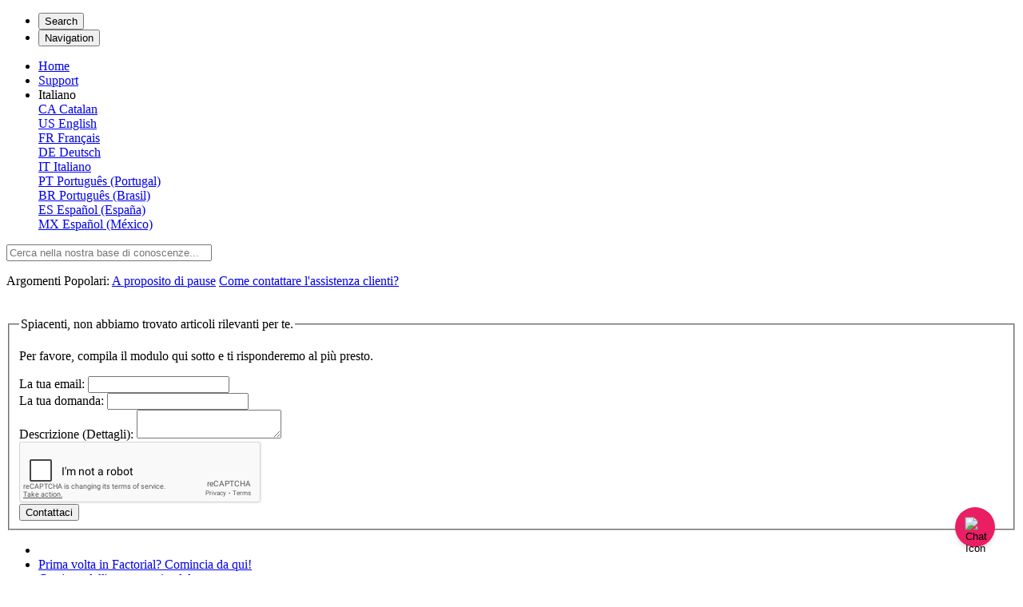

--- FILE ---
content_type: text/html; charset=utf-8
request_url: https://help.factorialhr.com/it_IT/come-utilizzare-la-bacheca-dei-messaggi
body_size: 201106
content:
<!-- Powered by Helpjuice (https://www.helpjuice.com): The Ultimate Knowledge Base Solution -->
<!doctype html>
<html class="no-js" lang="it_IT">
  <head>

  <meta name="og:image" content="https://static.helpjuice.com/helpjuice_production/uploads/question/preview_image/15018/1979014/preview-d1164d7790c8ccd2bdfc12bbae96057f20250506-2-30p1um.png" />


    <meta charset="utf-8">
    <!--[if IE]><meta http-equiv="X-UA-Compatible" content="IE=edge">
<script type="text/javascript">window.NREUM||(NREUM={});NREUM.info={"beacon":"bam.nr-data.net","errorBeacon":"bam.nr-data.net","licenseKey":"56aae830c8","applicationID":"15354177","transactionName":"JllXTUtXClVdF00NCwpBVVxdXwNmWgQRA0oOWFZOVV0CXl1KEQ4KEg==","queueTime":2,"applicationTime":2087,"agent":""}</script>
<script type="text/javascript">(window.NREUM||(NREUM={})).init={ajax:{deny_list:["bam.nr-data.net"]},feature_flags:["soft_nav"]};(window.NREUM||(NREUM={})).loader_config={licenseKey:"56aae830c8",applicationID:"15354177",browserID:"15354210"};;/*! For license information please see nr-loader-rum-1.303.0.min.js.LICENSE.txt */
(()=>{var e,t,r={122:(e,t,r)=>{"use strict";r.d(t,{a:()=>i});var n=r(944);function i(e,t){try{if(!e||"object"!=typeof e)return(0,n.R)(3);if(!t||"object"!=typeof t)return(0,n.R)(4);const r=Object.create(Object.getPrototypeOf(t),Object.getOwnPropertyDescriptors(t)),a=0===Object.keys(r).length?e:r;for(let o in a)if(void 0!==e[o])try{if(null===e[o]){r[o]=null;continue}Array.isArray(e[o])&&Array.isArray(t[o])?r[o]=Array.from(new Set([...e[o],...t[o]])):"object"==typeof e[o]&&"object"==typeof t[o]?r[o]=i(e[o],t[o]):r[o]=e[o]}catch(e){r[o]||(0,n.R)(1,e)}return r}catch(e){(0,n.R)(2,e)}}},154:(e,t,r)=>{"use strict";r.d(t,{OF:()=>c,RI:()=>i,WN:()=>u,bv:()=>a,gm:()=>o,mw:()=>s,sb:()=>d});var n=r(863);const i="undefined"!=typeof window&&!!window.document,a="undefined"!=typeof WorkerGlobalScope&&("undefined"!=typeof self&&self instanceof WorkerGlobalScope&&self.navigator instanceof WorkerNavigator||"undefined"!=typeof globalThis&&globalThis instanceof WorkerGlobalScope&&globalThis.navigator instanceof WorkerNavigator),o=i?window:"undefined"!=typeof WorkerGlobalScope&&("undefined"!=typeof self&&self instanceof WorkerGlobalScope&&self||"undefined"!=typeof globalThis&&globalThis instanceof WorkerGlobalScope&&globalThis),s=Boolean("hidden"===o?.document?.visibilityState),c=/iPad|iPhone|iPod/.test(o.navigator?.userAgent),d=c&&"undefined"==typeof SharedWorker,u=((()=>{const e=o.navigator?.userAgent?.match(/Firefox[/\s](\d+\.\d+)/);Array.isArray(e)&&e.length>=2&&e[1]})(),Date.now()-(0,n.t)())},163:(e,t,r)=>{"use strict";r.d(t,{j:()=>E});var n=r(384),i=r(741);var a=r(555);r(860).K7.genericEvents;const o="experimental.resources",s="register",c=e=>{if(!e||"string"!=typeof e)return!1;try{document.createDocumentFragment().querySelector(e)}catch{return!1}return!0};var d=r(614),u=r(944),l=r(122);const f="[data-nr-mask]",g=e=>(0,l.a)(e,(()=>{const e={feature_flags:[],experimental:{allow_registered_children:!1,resources:!1},mask_selector:"*",block_selector:"[data-nr-block]",mask_input_options:{color:!1,date:!1,"datetime-local":!1,email:!1,month:!1,number:!1,range:!1,search:!1,tel:!1,text:!1,time:!1,url:!1,week:!1,textarea:!1,select:!1,password:!0}};return{ajax:{deny_list:void 0,block_internal:!0,enabled:!0,autoStart:!0},api:{get allow_registered_children(){return e.feature_flags.includes(s)||e.experimental.allow_registered_children},set allow_registered_children(t){e.experimental.allow_registered_children=t},duplicate_registered_data:!1},browser_consent_mode:{enabled:!1},distributed_tracing:{enabled:void 0,exclude_newrelic_header:void 0,cors_use_newrelic_header:void 0,cors_use_tracecontext_headers:void 0,allowed_origins:void 0},get feature_flags(){return e.feature_flags},set feature_flags(t){e.feature_flags=t},generic_events:{enabled:!0,autoStart:!0},harvest:{interval:30},jserrors:{enabled:!0,autoStart:!0},logging:{enabled:!0,autoStart:!0},metrics:{enabled:!0,autoStart:!0},obfuscate:void 0,page_action:{enabled:!0},page_view_event:{enabled:!0,autoStart:!0},page_view_timing:{enabled:!0,autoStart:!0},performance:{capture_marks:!1,capture_measures:!1,capture_detail:!0,resources:{get enabled(){return e.feature_flags.includes(o)||e.experimental.resources},set enabled(t){e.experimental.resources=t},asset_types:[],first_party_domains:[],ignore_newrelic:!0}},privacy:{cookies_enabled:!0},proxy:{assets:void 0,beacon:void 0},session:{expiresMs:d.wk,inactiveMs:d.BB},session_replay:{autoStart:!0,enabled:!1,preload:!1,sampling_rate:10,error_sampling_rate:100,collect_fonts:!1,inline_images:!1,fix_stylesheets:!0,mask_all_inputs:!0,get mask_text_selector(){return e.mask_selector},set mask_text_selector(t){c(t)?e.mask_selector="".concat(t,",").concat(f):""===t||null===t?e.mask_selector=f:(0,u.R)(5,t)},get block_class(){return"nr-block"},get ignore_class(){return"nr-ignore"},get mask_text_class(){return"nr-mask"},get block_selector(){return e.block_selector},set block_selector(t){c(t)?e.block_selector+=",".concat(t):""!==t&&(0,u.R)(6,t)},get mask_input_options(){return e.mask_input_options},set mask_input_options(t){t&&"object"==typeof t?e.mask_input_options={...t,password:!0}:(0,u.R)(7,t)}},session_trace:{enabled:!0,autoStart:!0},soft_navigations:{enabled:!0,autoStart:!0},spa:{enabled:!0,autoStart:!0},ssl:void 0,user_actions:{enabled:!0,elementAttributes:["id","className","tagName","type"]}}})());var p=r(154),h=r(324);let m=0;const v={buildEnv:h.F3,distMethod:h.Xs,version:h.xv,originTime:p.WN},b={consented:!1},y={appMetadata:{},get consented(){return this.session?.state?.consent||b.consented},set consented(e){b.consented=e},customTransaction:void 0,denyList:void 0,disabled:!1,harvester:void 0,isolatedBacklog:!1,isRecording:!1,loaderType:void 0,maxBytes:3e4,obfuscator:void 0,onerror:void 0,ptid:void 0,releaseIds:{},session:void 0,timeKeeper:void 0,registeredEntities:[],jsAttributesMetadata:{bytes:0},get harvestCount(){return++m}},_=e=>{const t=(0,l.a)(e,y),r=Object.keys(v).reduce((e,t)=>(e[t]={value:v[t],writable:!1,configurable:!0,enumerable:!0},e),{});return Object.defineProperties(t,r)};var w=r(701);const x=e=>{const t=e.startsWith("http");e+="/",r.p=t?e:"https://"+e};var S=r(836),k=r(241);const R={accountID:void 0,trustKey:void 0,agentID:void 0,licenseKey:void 0,applicationID:void 0,xpid:void 0},A=e=>(0,l.a)(e,R),T=new Set;function E(e,t={},r,o){let{init:s,info:c,loader_config:d,runtime:u={},exposed:l=!0}=t;if(!c){const e=(0,n.pV)();s=e.init,c=e.info,d=e.loader_config}e.init=g(s||{}),e.loader_config=A(d||{}),c.jsAttributes??={},p.bv&&(c.jsAttributes.isWorker=!0),e.info=(0,a.D)(c);const f=e.init,h=[c.beacon,c.errorBeacon];T.has(e.agentIdentifier)||(f.proxy.assets&&(x(f.proxy.assets),h.push(f.proxy.assets)),f.proxy.beacon&&h.push(f.proxy.beacon),e.beacons=[...h],function(e){const t=(0,n.pV)();Object.getOwnPropertyNames(i.W.prototype).forEach(r=>{const n=i.W.prototype[r];if("function"!=typeof n||"constructor"===n)return;let a=t[r];e[r]&&!1!==e.exposed&&"micro-agent"!==e.runtime?.loaderType&&(t[r]=(...t)=>{const n=e[r](...t);return a?a(...t):n})})}(e),(0,n.US)("activatedFeatures",w.B),e.runSoftNavOverSpa&&=!0===f.soft_navigations.enabled&&f.feature_flags.includes("soft_nav")),u.denyList=[...f.ajax.deny_list||[],...f.ajax.block_internal?h:[]],u.ptid=e.agentIdentifier,u.loaderType=r,e.runtime=_(u),T.has(e.agentIdentifier)||(e.ee=S.ee.get(e.agentIdentifier),e.exposed=l,(0,k.W)({agentIdentifier:e.agentIdentifier,drained:!!w.B?.[e.agentIdentifier],type:"lifecycle",name:"initialize",feature:void 0,data:e.config})),T.add(e.agentIdentifier)}},234:(e,t,r)=>{"use strict";r.d(t,{W:()=>a});var n=r(836),i=r(687);class a{constructor(e,t){this.agentIdentifier=e,this.ee=n.ee.get(e),this.featureName=t,this.blocked=!1}deregisterDrain(){(0,i.x3)(this.agentIdentifier,this.featureName)}}},241:(e,t,r)=>{"use strict";r.d(t,{W:()=>a});var n=r(154);const i="newrelic";function a(e={}){try{n.gm.dispatchEvent(new CustomEvent(i,{detail:e}))}catch(e){}}},261:(e,t,r)=>{"use strict";r.d(t,{$9:()=>d,BL:()=>s,CH:()=>g,Dl:()=>_,Fw:()=>y,PA:()=>m,Pl:()=>n,Pv:()=>k,Tb:()=>l,U2:()=>a,V1:()=>S,Wb:()=>x,bt:()=>b,cD:()=>v,d3:()=>w,dT:()=>c,eY:()=>p,fF:()=>f,hG:()=>i,k6:()=>o,nb:()=>h,o5:()=>u});const n="api-",i="addPageAction",a="addToTrace",o="addRelease",s="finished",c="interaction",d="log",u="noticeError",l="pauseReplay",f="recordCustomEvent",g="recordReplay",p="register",h="setApplicationVersion",m="setCurrentRouteName",v="setCustomAttribute",b="setErrorHandler",y="setPageViewName",_="setUserId",w="start",x="wrapLogger",S="measure",k="consent"},289:(e,t,r)=>{"use strict";r.d(t,{GG:()=>a,Qr:()=>s,sB:()=>o});var n=r(878);function i(){return"undefined"==typeof document||"complete"===document.readyState}function a(e,t){if(i())return e();(0,n.sp)("load",e,t)}function o(e){if(i())return e();(0,n.DD)("DOMContentLoaded",e)}function s(e){if(i())return e();(0,n.sp)("popstate",e)}},324:(e,t,r)=>{"use strict";r.d(t,{F3:()=>i,Xs:()=>a,xv:()=>n});const n="1.303.0",i="PROD",a="CDN"},374:(e,t,r)=>{r.nc=(()=>{try{return document?.currentScript?.nonce}catch(e){}return""})()},384:(e,t,r)=>{"use strict";r.d(t,{NT:()=>o,US:()=>u,Zm:()=>s,bQ:()=>d,dV:()=>c,pV:()=>l});var n=r(154),i=r(863),a=r(910);const o={beacon:"bam.nr-data.net",errorBeacon:"bam.nr-data.net"};function s(){return n.gm.NREUM||(n.gm.NREUM={}),void 0===n.gm.newrelic&&(n.gm.newrelic=n.gm.NREUM),n.gm.NREUM}function c(){let e=s();return e.o||(e.o={ST:n.gm.setTimeout,SI:n.gm.setImmediate||n.gm.setInterval,CT:n.gm.clearTimeout,XHR:n.gm.XMLHttpRequest,REQ:n.gm.Request,EV:n.gm.Event,PR:n.gm.Promise,MO:n.gm.MutationObserver,FETCH:n.gm.fetch,WS:n.gm.WebSocket},(0,a.i)(...Object.values(e.o))),e}function d(e,t){let r=s();r.initializedAgents??={},t.initializedAt={ms:(0,i.t)(),date:new Date},r.initializedAgents[e]=t}function u(e,t){s()[e]=t}function l(){return function(){let e=s();const t=e.info||{};e.info={beacon:o.beacon,errorBeacon:o.errorBeacon,...t}}(),function(){let e=s();const t=e.init||{};e.init={...t}}(),c(),function(){let e=s();const t=e.loader_config||{};e.loader_config={...t}}(),s()}},389:(e,t,r)=>{"use strict";function n(e,t=500,r={}){const n=r?.leading||!1;let i;return(...r)=>{n&&void 0===i&&(e.apply(this,r),i=setTimeout(()=>{i=clearTimeout(i)},t)),n||(clearTimeout(i),i=setTimeout(()=>{e.apply(this,r)},t))}}function i(e){let t=!1;return(...r)=>{t||(t=!0,e.apply(this,r))}}r.d(t,{J:()=>i,s:()=>n})},555:(e,t,r)=>{"use strict";r.d(t,{D:()=>s,f:()=>o});var n=r(384),i=r(122);const a={beacon:n.NT.beacon,errorBeacon:n.NT.errorBeacon,licenseKey:void 0,applicationID:void 0,sa:void 0,queueTime:void 0,applicationTime:void 0,ttGuid:void 0,user:void 0,account:void 0,product:void 0,extra:void 0,jsAttributes:{},userAttributes:void 0,atts:void 0,transactionName:void 0,tNamePlain:void 0};function o(e){try{return!!e.licenseKey&&!!e.errorBeacon&&!!e.applicationID}catch(e){return!1}}const s=e=>(0,i.a)(e,a)},566:(e,t,r)=>{"use strict";r.d(t,{LA:()=>s,bz:()=>o});var n=r(154);const i="xxxxxxxx-xxxx-4xxx-yxxx-xxxxxxxxxxxx";function a(e,t){return e?15&e[t]:16*Math.random()|0}function o(){const e=n.gm?.crypto||n.gm?.msCrypto;let t,r=0;return e&&e.getRandomValues&&(t=e.getRandomValues(new Uint8Array(30))),i.split("").map(e=>"x"===e?a(t,r++).toString(16):"y"===e?(3&a()|8).toString(16):e).join("")}function s(e){const t=n.gm?.crypto||n.gm?.msCrypto;let r,i=0;t&&t.getRandomValues&&(r=t.getRandomValues(new Uint8Array(e)));const o=[];for(var s=0;s<e;s++)o.push(a(r,i++).toString(16));return o.join("")}},606:(e,t,r)=>{"use strict";r.d(t,{i:()=>a});var n=r(908);a.on=o;var i=a.handlers={};function a(e,t,r,a){o(a||n.d,i,e,t,r)}function o(e,t,r,i,a){a||(a="feature"),e||(e=n.d);var o=t[a]=t[a]||{};(o[r]=o[r]||[]).push([e,i])}},607:(e,t,r)=>{"use strict";r.d(t,{W:()=>n});const n=(0,r(566).bz)()},614:(e,t,r)=>{"use strict";r.d(t,{BB:()=>o,H3:()=>n,g:()=>d,iL:()=>c,tS:()=>s,uh:()=>i,wk:()=>a});const n="NRBA",i="SESSION",a=144e5,o=18e5,s={STARTED:"session-started",PAUSE:"session-pause",RESET:"session-reset",RESUME:"session-resume",UPDATE:"session-update"},c={SAME_TAB:"same-tab",CROSS_TAB:"cross-tab"},d={OFF:0,FULL:1,ERROR:2}},630:(e,t,r)=>{"use strict";r.d(t,{T:()=>n});const n=r(860).K7.pageViewEvent},646:(e,t,r)=>{"use strict";r.d(t,{y:()=>n});class n{constructor(e){this.contextId=e}}},687:(e,t,r)=>{"use strict";r.d(t,{Ak:()=>d,Ze:()=>f,x3:()=>u});var n=r(241),i=r(836),a=r(606),o=r(860),s=r(646);const c={};function d(e,t){const r={staged:!1,priority:o.P3[t]||0};l(e),c[e].get(t)||c[e].set(t,r)}function u(e,t){e&&c[e]&&(c[e].get(t)&&c[e].delete(t),p(e,t,!1),c[e].size&&g(e))}function l(e){if(!e)throw new Error("agentIdentifier required");c[e]||(c[e]=new Map)}function f(e="",t="feature",r=!1){if(l(e),!e||!c[e].get(t)||r)return p(e,t);c[e].get(t).staged=!0,g(e)}function g(e){const t=Array.from(c[e]);t.every(([e,t])=>t.staged)&&(t.sort((e,t)=>e[1].priority-t[1].priority),t.forEach(([t])=>{c[e].delete(t),p(e,t)}))}function p(e,t,r=!0){const o=e?i.ee.get(e):i.ee,c=a.i.handlers;if(!o.aborted&&o.backlog&&c){if((0,n.W)({agentIdentifier:e,type:"lifecycle",name:"drain",feature:t}),r){const e=o.backlog[t],r=c[t];if(r){for(let t=0;e&&t<e.length;++t)h(e[t],r);Object.entries(r).forEach(([e,t])=>{Object.values(t||{}).forEach(t=>{t[0]?.on&&t[0]?.context()instanceof s.y&&t[0].on(e,t[1])})})}}o.isolatedBacklog||delete c[t],o.backlog[t]=null,o.emit("drain-"+t,[])}}function h(e,t){var r=e[1];Object.values(t[r]||{}).forEach(t=>{var r=e[0];if(t[0]===r){var n=t[1],i=e[3],a=e[2];n.apply(i,a)}})}},699:(e,t,r)=>{"use strict";r.d(t,{It:()=>a,KC:()=>s,No:()=>i,qh:()=>o});var n=r(860);const i=16e3,a=1e6,o="SESSION_ERROR",s={[n.K7.logging]:!0,[n.K7.genericEvents]:!1,[n.K7.jserrors]:!1,[n.K7.ajax]:!1}},701:(e,t,r)=>{"use strict";r.d(t,{B:()=>a,t:()=>o});var n=r(241);const i=new Set,a={};function o(e,t){const r=t.agentIdentifier;a[r]??={},e&&"object"==typeof e&&(i.has(r)||(t.ee.emit("rumresp",[e]),a[r]=e,i.add(r),(0,n.W)({agentIdentifier:r,loaded:!0,drained:!0,type:"lifecycle",name:"load",feature:void 0,data:e})))}},741:(e,t,r)=>{"use strict";r.d(t,{W:()=>a});var n=r(944),i=r(261);class a{#e(e,...t){if(this[e]!==a.prototype[e])return this[e](...t);(0,n.R)(35,e)}addPageAction(e,t){return this.#e(i.hG,e,t)}register(e){return this.#e(i.eY,e)}recordCustomEvent(e,t){return this.#e(i.fF,e,t)}setPageViewName(e,t){return this.#e(i.Fw,e,t)}setCustomAttribute(e,t,r){return this.#e(i.cD,e,t,r)}noticeError(e,t){return this.#e(i.o5,e,t)}setUserId(e){return this.#e(i.Dl,e)}setApplicationVersion(e){return this.#e(i.nb,e)}setErrorHandler(e){return this.#e(i.bt,e)}addRelease(e,t){return this.#e(i.k6,e,t)}log(e,t){return this.#e(i.$9,e,t)}start(){return this.#e(i.d3)}finished(e){return this.#e(i.BL,e)}recordReplay(){return this.#e(i.CH)}pauseReplay(){return this.#e(i.Tb)}addToTrace(e){return this.#e(i.U2,e)}setCurrentRouteName(e){return this.#e(i.PA,e)}interaction(e){return this.#e(i.dT,e)}wrapLogger(e,t,r){return this.#e(i.Wb,e,t,r)}measure(e,t){return this.#e(i.V1,e,t)}consent(e){return this.#e(i.Pv,e)}}},773:(e,t,r)=>{"use strict";r.d(t,{z_:()=>a,XG:()=>s,TZ:()=>n,rs:()=>i,xV:()=>o});r(154),r(566),r(384);const n=r(860).K7.metrics,i="sm",a="cm",o="storeSupportabilityMetrics",s="storeEventMetrics"},782:(e,t,r)=>{"use strict";r.d(t,{T:()=>n});const n=r(860).K7.pageViewTiming},836:(e,t,r)=>{"use strict";r.d(t,{P:()=>s,ee:()=>c});var n=r(384),i=r(990),a=r(646),o=r(607);const s="nr@context:".concat(o.W),c=function e(t,r){var n={},o={},u={},l=!1;try{l=16===r.length&&d.initializedAgents?.[r]?.runtime.isolatedBacklog}catch(e){}var f={on:p,addEventListener:p,removeEventListener:function(e,t){var r=n[e];if(!r)return;for(var i=0;i<r.length;i++)r[i]===t&&r.splice(i,1)},emit:function(e,r,n,i,a){!1!==a&&(a=!0);if(c.aborted&&!i)return;t&&a&&t.emit(e,r,n);var s=g(n);h(e).forEach(e=>{e.apply(s,r)});var d=v()[o[e]];d&&d.push([f,e,r,s]);return s},get:m,listeners:h,context:g,buffer:function(e,t){const r=v();if(t=t||"feature",f.aborted)return;Object.entries(e||{}).forEach(([e,n])=>{o[n]=t,t in r||(r[t]=[])})},abort:function(){f._aborted=!0,Object.keys(f.backlog).forEach(e=>{delete f.backlog[e]})},isBuffering:function(e){return!!v()[o[e]]},debugId:r,backlog:l?{}:t&&"object"==typeof t.backlog?t.backlog:{},isolatedBacklog:l};return Object.defineProperty(f,"aborted",{get:()=>{let e=f._aborted||!1;return e||(t&&(e=t.aborted),e)}}),f;function g(e){return e&&e instanceof a.y?e:e?(0,i.I)(e,s,()=>new a.y(s)):new a.y(s)}function p(e,t){n[e]=h(e).concat(t)}function h(e){return n[e]||[]}function m(t){return u[t]=u[t]||e(f,t)}function v(){return f.backlog}}(void 0,"globalEE"),d=(0,n.Zm)();d.ee||(d.ee=c)},843:(e,t,r)=>{"use strict";r.d(t,{u:()=>i});var n=r(878);function i(e,t=!1,r,i){(0,n.DD)("visibilitychange",function(){if(t)return void("hidden"===document.visibilityState&&e());e(document.visibilityState)},r,i)}},860:(e,t,r)=>{"use strict";r.d(t,{$J:()=>u,K7:()=>c,P3:()=>d,XX:()=>i,Yy:()=>s,df:()=>a,qY:()=>n,v4:()=>o});const n="events",i="jserrors",a="browser/blobs",o="rum",s="browser/logs",c={ajax:"ajax",genericEvents:"generic_events",jserrors:i,logging:"logging",metrics:"metrics",pageAction:"page_action",pageViewEvent:"page_view_event",pageViewTiming:"page_view_timing",sessionReplay:"session_replay",sessionTrace:"session_trace",softNav:"soft_navigations",spa:"spa"},d={[c.pageViewEvent]:1,[c.pageViewTiming]:2,[c.metrics]:3,[c.jserrors]:4,[c.spa]:5,[c.ajax]:6,[c.sessionTrace]:7,[c.softNav]:8,[c.sessionReplay]:9,[c.logging]:10,[c.genericEvents]:11},u={[c.pageViewEvent]:o,[c.pageViewTiming]:n,[c.ajax]:n,[c.spa]:n,[c.softNav]:n,[c.metrics]:i,[c.jserrors]:i,[c.sessionTrace]:a,[c.sessionReplay]:a,[c.logging]:s,[c.genericEvents]:"ins"}},863:(e,t,r)=>{"use strict";function n(){return Math.floor(performance.now())}r.d(t,{t:()=>n})},878:(e,t,r)=>{"use strict";function n(e,t){return{capture:e,passive:!1,signal:t}}function i(e,t,r=!1,i){window.addEventListener(e,t,n(r,i))}function a(e,t,r=!1,i){document.addEventListener(e,t,n(r,i))}r.d(t,{DD:()=>a,jT:()=>n,sp:()=>i})},908:(e,t,r)=>{"use strict";r.d(t,{d:()=>n,p:()=>i});var n=r(836).ee.get("handle");function i(e,t,r,i,a){a?(a.buffer([e],i),a.emit(e,t,r)):(n.buffer([e],i),n.emit(e,t,r))}},910:(e,t,r)=>{"use strict";r.d(t,{i:()=>a});var n=r(944);const i=new Map;function a(...e){return e.every(e=>{if(i.has(e))return i.get(e);const t="function"==typeof e&&e.toString().includes("[native code]");return t||(0,n.R)(64,e?.name||e?.toString()),i.set(e,t),t})}},944:(e,t,r)=>{"use strict";r.d(t,{R:()=>i});var n=r(241);function i(e,t){"function"==typeof console.debug&&(console.debug("New Relic Warning: https://github.com/newrelic/newrelic-browser-agent/blob/main/docs/warning-codes.md#".concat(e),t),(0,n.W)({agentIdentifier:null,drained:null,type:"data",name:"warn",feature:"warn",data:{code:e,secondary:t}}))}},990:(e,t,r)=>{"use strict";r.d(t,{I:()=>i});var n=Object.prototype.hasOwnProperty;function i(e,t,r){if(n.call(e,t))return e[t];var i=r();if(Object.defineProperty&&Object.keys)try{return Object.defineProperty(e,t,{value:i,writable:!0,enumerable:!1}),i}catch(e){}return e[t]=i,i}}},n={};function i(e){var t=n[e];if(void 0!==t)return t.exports;var a=n[e]={exports:{}};return r[e](a,a.exports,i),a.exports}i.m=r,i.d=(e,t)=>{for(var r in t)i.o(t,r)&&!i.o(e,r)&&Object.defineProperty(e,r,{enumerable:!0,get:t[r]})},i.f={},i.e=e=>Promise.all(Object.keys(i.f).reduce((t,r)=>(i.f[r](e,t),t),[])),i.u=e=>"nr-rum-1.303.0.min.js",i.o=(e,t)=>Object.prototype.hasOwnProperty.call(e,t),e={},t="NRBA-1.303.0.PROD:",i.l=(r,n,a,o)=>{if(e[r])e[r].push(n);else{var s,c;if(void 0!==a)for(var d=document.getElementsByTagName("script"),u=0;u<d.length;u++){var l=d[u];if(l.getAttribute("src")==r||l.getAttribute("data-webpack")==t+a){s=l;break}}if(!s){c=!0;var f={296:"sha512-DjFbtykbDCyUDGsp+l/dYhH0LhW/Jv9sDnc+aleTRmpV1ZRfyOeip4Sv4USz3Fk0DZCWshsM7d24cTr9Xf3L/A=="};(s=document.createElement("script")).charset="utf-8",i.nc&&s.setAttribute("nonce",i.nc),s.setAttribute("data-webpack",t+a),s.src=r,0!==s.src.indexOf(window.location.origin+"/")&&(s.crossOrigin="anonymous"),f[o]&&(s.integrity=f[o])}e[r]=[n];var g=(t,n)=>{s.onerror=s.onload=null,clearTimeout(p);var i=e[r];if(delete e[r],s.parentNode&&s.parentNode.removeChild(s),i&&i.forEach(e=>e(n)),t)return t(n)},p=setTimeout(g.bind(null,void 0,{type:"timeout",target:s}),12e4);s.onerror=g.bind(null,s.onerror),s.onload=g.bind(null,s.onload),c&&document.head.appendChild(s)}},i.r=e=>{"undefined"!=typeof Symbol&&Symbol.toStringTag&&Object.defineProperty(e,Symbol.toStringTag,{value:"Module"}),Object.defineProperty(e,"__esModule",{value:!0})},i.p="https://js-agent.newrelic.com/",(()=>{var e={374:0,840:0};i.f.j=(t,r)=>{var n=i.o(e,t)?e[t]:void 0;if(0!==n)if(n)r.push(n[2]);else{var a=new Promise((r,i)=>n=e[t]=[r,i]);r.push(n[2]=a);var o=i.p+i.u(t),s=new Error;i.l(o,r=>{if(i.o(e,t)&&(0!==(n=e[t])&&(e[t]=void 0),n)){var a=r&&("load"===r.type?"missing":r.type),o=r&&r.target&&r.target.src;s.message="Loading chunk "+t+" failed.\n("+a+": "+o+")",s.name="ChunkLoadError",s.type=a,s.request=o,n[1](s)}},"chunk-"+t,t)}};var t=(t,r)=>{var n,a,[o,s,c]=r,d=0;if(o.some(t=>0!==e[t])){for(n in s)i.o(s,n)&&(i.m[n]=s[n]);if(c)c(i)}for(t&&t(r);d<o.length;d++)a=o[d],i.o(e,a)&&e[a]&&e[a][0](),e[a]=0},r=self["webpackChunk:NRBA-1.303.0.PROD"]=self["webpackChunk:NRBA-1.303.0.PROD"]||[];r.forEach(t.bind(null,0)),r.push=t.bind(null,r.push.bind(r))})(),(()=>{"use strict";i(374);var e=i(566),t=i(741);class r extends t.W{agentIdentifier=(0,e.LA)(16)}var n=i(860);const a=Object.values(n.K7);var o=i(163);var s=i(908),c=i(863),d=i(261),u=i(241),l=i(944),f=i(701),g=i(773);function p(e,t,i,a){const o=a||i;!o||o[e]&&o[e]!==r.prototype[e]||(o[e]=function(){(0,s.p)(g.xV,["API/"+e+"/called"],void 0,n.K7.metrics,i.ee),(0,u.W)({agentIdentifier:i.agentIdentifier,drained:!!f.B?.[i.agentIdentifier],type:"data",name:"api",feature:d.Pl+e,data:{}});try{return t.apply(this,arguments)}catch(e){(0,l.R)(23,e)}})}function h(e,t,r,n,i){const a=e.info;null===r?delete a.jsAttributes[t]:a.jsAttributes[t]=r,(i||null===r)&&(0,s.p)(d.Pl+n,[(0,c.t)(),t,r],void 0,"session",e.ee)}var m=i(687),v=i(234),b=i(289),y=i(154),_=i(384);const w=e=>y.RI&&!0===e?.privacy.cookies_enabled;function x(e){return!!(0,_.dV)().o.MO&&w(e)&&!0===e?.session_trace.enabled}var S=i(389),k=i(699);class R extends v.W{constructor(e,t){super(e.agentIdentifier,t),this.agentRef=e,this.abortHandler=void 0,this.featAggregate=void 0,this.loadedSuccessfully=void 0,this.onAggregateImported=new Promise(e=>{this.loadedSuccessfully=e}),this.deferred=Promise.resolve(),!1===e.init[this.featureName].autoStart?this.deferred=new Promise((t,r)=>{this.ee.on("manual-start-all",(0,S.J)(()=>{(0,m.Ak)(e.agentIdentifier,this.featureName),t()}))}):(0,m.Ak)(e.agentIdentifier,t)}importAggregator(e,t,r={}){if(this.featAggregate)return;const n=async()=>{let n;await this.deferred;try{if(w(e.init)){const{setupAgentSession:t}=await i.e(296).then(i.bind(i,305));n=t(e)}}catch(e){(0,l.R)(20,e),this.ee.emit("internal-error",[e]),(0,s.p)(k.qh,[e],void 0,this.featureName,this.ee)}try{if(!this.#t(this.featureName,n,e.init))return(0,m.Ze)(this.agentIdentifier,this.featureName),void this.loadedSuccessfully(!1);const{Aggregate:i}=await t();this.featAggregate=new i(e,r),e.runtime.harvester.initializedAggregates.push(this.featAggregate),this.loadedSuccessfully(!0)}catch(e){(0,l.R)(34,e),this.abortHandler?.(),(0,m.Ze)(this.agentIdentifier,this.featureName,!0),this.loadedSuccessfully(!1),this.ee&&this.ee.abort()}};y.RI?(0,b.GG)(()=>n(),!0):n()}#t(e,t,r){if(this.blocked)return!1;switch(e){case n.K7.sessionReplay:return x(r)&&!!t;case n.K7.sessionTrace:return!!t;default:return!0}}}var A=i(630),T=i(614);class E extends R{static featureName=A.T;constructor(e){var t;super(e,A.T),this.setupInspectionEvents(e.agentIdentifier),t=e,p(d.Fw,function(e,r){"string"==typeof e&&("/"!==e.charAt(0)&&(e="/"+e),t.runtime.customTransaction=(r||"http://custom.transaction")+e,(0,s.p)(d.Pl+d.Fw,[(0,c.t)()],void 0,void 0,t.ee))},t),this.importAggregator(e,()=>i.e(296).then(i.bind(i,108)))}setupInspectionEvents(e){const t=(t,r)=>{t&&(0,u.W)({agentIdentifier:e,timeStamp:t.timeStamp,loaded:"complete"===t.target.readyState,type:"window",name:r,data:t.target.location+""})};(0,b.sB)(e=>{t(e,"DOMContentLoaded")}),(0,b.GG)(e=>{t(e,"load")}),(0,b.Qr)(e=>{t(e,"navigate")}),this.ee.on(T.tS.UPDATE,(t,r)=>{(0,u.W)({agentIdentifier:e,type:"lifecycle",name:"session",data:r})})}}var N=i(843),j=i(878),I=i(782);class P extends R{static featureName=I.T;constructor(e){super(e,I.T),y.RI&&((0,N.u)(()=>(0,s.p)("docHidden",[(0,c.t)()],void 0,I.T,this.ee),!0),(0,j.sp)("pagehide",()=>(0,s.p)("winPagehide",[(0,c.t)()],void 0,I.T,this.ee)),this.importAggregator(e,()=>i.e(296).then(i.bind(i,350))))}}class O extends R{static featureName=g.TZ;constructor(e){super(e,g.TZ),y.RI&&document.addEventListener("securitypolicyviolation",e=>{(0,s.p)(g.xV,["Generic/CSPViolation/Detected"],void 0,this.featureName,this.ee)}),this.importAggregator(e,()=>i.e(296).then(i.bind(i,623)))}}new class extends r{constructor(e){var t;(super(),y.gm)?(this.features={},(0,_.bQ)(this.agentIdentifier,this),this.desiredFeatures=new Set(e.features||[]),this.desiredFeatures.add(E),this.runSoftNavOverSpa=[...this.desiredFeatures].some(e=>e.featureName===n.K7.softNav),(0,o.j)(this,e,e.loaderType||"agent"),t=this,p(d.cD,function(e,r,n=!1){if("string"==typeof e){if(["string","number","boolean"].includes(typeof r)||null===r)return h(t,e,r,d.cD,n);(0,l.R)(40,typeof r)}else(0,l.R)(39,typeof e)},t),function(e){p(d.Dl,function(t){if("string"==typeof t||null===t)return h(e,"enduser.id",t,d.Dl,!0);(0,l.R)(41,typeof t)},e)}(this),function(e){p(d.nb,function(t){if("string"==typeof t||null===t)return h(e,"application.version",t,d.nb,!1);(0,l.R)(42,typeof t)},e)}(this),function(e){p(d.d3,function(){e.ee.emit("manual-start-all")},e)}(this),function(e){p(d.Pv,function(t=!0){if("boolean"==typeof t){if((0,s.p)(d.Pl+d.Pv,[t],void 0,"session",e.ee),e.runtime.consented=t,t){const t=e.features.page_view_event;t.onAggregateImported.then(e=>{const r=t.featAggregate;e&&!r.sentRum&&r.sendRum()})}}else(0,l.R)(65,typeof t)},e)}(this),this.run()):(0,l.R)(21)}get config(){return{info:this.info,init:this.init,loader_config:this.loader_config,runtime:this.runtime}}get api(){return this}run(){try{const e=function(e){const t={};return a.forEach(r=>{t[r]=!!e[r]?.enabled}),t}(this.init),t=[...this.desiredFeatures];t.sort((e,t)=>n.P3[e.featureName]-n.P3[t.featureName]),t.forEach(t=>{if(!e[t.featureName]&&t.featureName!==n.K7.pageViewEvent)return;if(this.runSoftNavOverSpa&&t.featureName===n.K7.spa)return;if(!this.runSoftNavOverSpa&&t.featureName===n.K7.softNav)return;const r=function(e){switch(e){case n.K7.ajax:return[n.K7.jserrors];case n.K7.sessionTrace:return[n.K7.ajax,n.K7.pageViewEvent];case n.K7.sessionReplay:return[n.K7.sessionTrace];case n.K7.pageViewTiming:return[n.K7.pageViewEvent];default:return[]}}(t.featureName).filter(e=>!(e in this.features));r.length>0&&(0,l.R)(36,{targetFeature:t.featureName,missingDependencies:r}),this.features[t.featureName]=new t(this)})}catch(e){(0,l.R)(22,e);for(const e in this.features)this.features[e].abortHandler?.();const t=(0,_.Zm)();delete t.initializedAgents[this.agentIdentifier]?.features,delete this.sharedAggregator;return t.ee.get(this.agentIdentifier).abort(),!1}}}({features:[E,P,O],loaderType:"lite"})})()})();</script><![endif]-->
    <meta http-equiv="X-UA-Compatible" content="IE=edge">
    <title>Factorial &mdash; Come utilizzare la bacheca dei messaggi</title>
    <meta name="viewport" content="width=device-width,initial-scale=1.0,user-scalable=no"/>
    
    
        <meta name="description" content="Passaggi per inviare messaggi ai candidati tramite la bacheca dei messaggi: Nella barra laterale, clicca su Recruitment Nella sezione Offerte di lavoro, sc" />
        <meta property="og:description" content="Passaggi per inviare messaggi ai candidati tramite la bacheca dei messaggi: Nella barra laterale, clicca su Recruitment Nella sezione Offerte di lavoro, sc" />
    
    
    <meta name="keywords" content="">
    
    <!-- insert your favicon and uncomment -->
	<link rel="shortcut icon" type="image/*" href="https://static.helpjuice.com/helpjuice_production/uploads/upload/image/15018/3511482/1695818231157-Group%2B2324logo_factorial_head.png" />
    
    <link href="https://static.helpjuice.com/helpjuice_production/uploads/account/15018/main_css_15018-7a364564eefadce1d5a886628a1fc875cab0585a546ba76af4ed4cdc982dca0d.css" media="all" rel="stylesheet" />
    <link href='https://fonts.googleapis.com/css?family=Raleway:400,500,700,600,300' rel='stylesheet' type='text/css'>
    <link href='https://fonts.googleapis.com/css?family=Lato:100,300,400,700,900' rel='stylesheet' type='text/css'>
    <link href="https://fonts.googleapis.com/css2?family=DM+Sans:ital,wght@0,300;0,400;0,500;0,600;0,700;0,800;1,400&display=swap" rel="stylesheet">
    <script src="https://ajax.googleapis.com/ajax/libs/jquery/2.1.1/jquery.min.js"></script>
    <script src="https://cdnjs.cloudflare.com/ajax/libs/modernizr/2.8.3/modernizr.min.js"></script>
    <link href="https://s3.amazonaws.com/assets.helpjuice.com/fontawesome/css/all.min.css" rel="stylesheet" />
    <link rel="stylesheet" href="https://helpjuice-static.s3.amazonaws.com/assets.helpjuice.com/country-flags/flags.min.css">
    
    <link rel="stylesheet" href="/knowledgebase.css">
    <script src="/knowledgebase.js" defer></script>
    
    
    
    
        <link rel="canonical" href="https://help.factorialhr.com/it_IT/Software-per-le-assunzioni-ATS/come-utilizzare-la-bacheca-dei-messaggi" />
    
    
  <meta name="question-id" content="1979014"><meta name="category-id" content="456606"><meta name="flow-id" content=""><meta name="recaptcha-site-key" content="6LcpGLYjAAAAAJtaowP1_pw6R12eDC592EcvHBJa"><meta name="require-contact-captcha" content="true"><meta name="current-language" content="it_IT"><meta name="knowledge-base-url" content="https://help.factorialhr.com/?kb_language=it_IT"><meta name="current-user-id" content=""><meta name="ignore-users-analytics" content="false"><meta name="reading-timeout" content="10000"><meta name="account-subdirectory-prefix" content=""><meta name="current-account-id" content="15018"><meta name="account-subdomain" content="factorial"><meta name="helpjuice-knowledge-base-url" content="https://factorial.helpjuice.com/"><meta name="swifty-voice-call-enabled" content="true"><meta name="voice-connector-enabled" content="true"><meta name="chat-theme-color" content="#E91E63"><meta name="chat-position" content="bottomRight"><meta name="chat-links-color" content="#ffffff"><meta name="chat-link-sources" content="true"><meta name="chat-header" content="Knowledge AI Assistant"><meta name="chat-welcome-header" content="How can I help you today?"><meta name="chat-welcome-message" content="Hi there! I’m the Knowledge Assistant, here to help you quickly find the information you need about Factorial."><meta name="chat-input-placeholder" content="Ask, write, or search for anything..."><meta name="chat-no-results-message" content="Sorry, I couldn’t find any results. If you’re an account administrator, you can contact our Support team directly through this form: https://portal.support.factorialhr.com/servicedesk/customer/portal/5/group/7/create/12"><meta name="chat-icon-url" content="https://static.helpjuice.com/helpjuice_production/uploads/upload/image/15018/direct/1759401191541/Factorial_ISO_white%20(4).png"></head>
  <body class="question_page fontfix">

    <header class="header js_header_nav inner_header">
        <div class="nav-hero-wrapper">
      <nav class="header_nav clearfix">
        <div class="wrapper">
          <a href="/" class="header_nav_logo ir"></a>
          <ul class="header_nav_buttons">
            <li><button class="header_nav_button iconf-search js_header_button"><span class="ir">Search</span></button></li>
            <li><button class="header_nav_button iconf-menu js_header_button"><span class="ir">Navigation</span></button></li>
          </ul>
          <!-- top navigation -->
          <ul class="header_nav_links header_nav_section">
            <li><a class="secondary-btn" href="javascript:void(0);">Home</a></li>
            <li><a class="secondary-btn" href="/">Support</a></li>
            
                
                <li class="hj-language-switcher secondary-btn" >
                    <div class="current-language">
                        <span class="flag-icon flag-icon-it"></span>
                        <span class="language-name">Italiano</span>
                    </div>
                    
                        <div class="languages">
                            
                                
                                    <div class="shortcode_es_CA">
                                        <a href="/es_CA/come-utilizzare-la-bacheca-dei-messaggi" class="">
                                            <span class="language-code">CA</span>
                                            <span class="flag-icon flag-icon-ca"></span>
                                            <span class="language-name">Catalan</span>
                                        </a>
                                    </div>
                                
                            
                                
                                    <div class="shortcode_en_US">
                                        <a href="/en_US/come-utilizzare-la-bacheca-dei-messaggi" class="">
                                            <span class="language-code">US</span>
                                            <span class="flag-icon flag-icon-us"></span>
                                            <span class="language-name">English</span>
                                        </a>
                                    </div>
                                
                            
                                
                                    <div class="shortcode_fr_FR">
                                        <a href="/fr_FR/come-utilizzare-la-bacheca-dei-messaggi" class="">
                                            <span class="language-code">FR</span>
                                            <span class="flag-icon flag-icon-fr"></span>
                                            <span class="language-name">Français</span>
                                        </a>
                                    </div>
                                
                            
                                
                                    <div class="shortcode_de_DE">
                                        <a href="/de_DE/come-utilizzare-la-bacheca-dei-messaggi" class="">
                                            <span class="language-code">DE</span>
                                            <span class="flag-icon flag-icon-de"></span>
                                            <span class="language-name">Deutsch</span>
                                        </a>
                                    </div>
                                
                            
                                
                                    <div class="shortcode_it_IT">
                                        <a href="/it_IT/come-utilizzare-la-bacheca-dei-messaggi" class="current">
                                            <span class="language-code">IT</span>
                                            <span class="flag-icon flag-icon-it"></span>
                                            <span class="language-name">Italiano</span>
                                        </a>
                                    </div>
                                
                            
                                
                                    <div class="shortcode_pt_PT">
                                        <a href="/pt_PT/come-utilizzare-la-bacheca-dei-messaggi" class="">
                                            <span class="language-code">PT</span>
                                            <span class="flag-icon flag-icon-pt"></span>
                                            <span class="language-name">Português (Portugal)</span>
                                        </a>
                                    </div>
                                
                            
                                
                                    <div class="shortcode_pt_BR">
                                        <a href="/pt_BR/come-utilizzare-la-bacheca-dei-messaggi" class="">
                                            <span class="language-code">BR</span>
                                            <span class="flag-icon flag-icon-br"></span>
                                            <span class="language-name">Português (Brasil)</span>
                                        </a>
                                    </div>
                                
                            
                                
                                    <div class="shortcode_es_ES">
                                        <a href="/es_ES/come-utilizzare-la-bacheca-dei-messaggi" class="">
                                            <span class="language-code">ES</span>
                                            <span class="flag-icon flag-icon-es"></span>
                                            <span class="language-name">Español (España)</span>
                                        </a>
                                    </div>
                                
                            
                                
                                    <div class="shortcode_es_MX">
                                        <a href="/es_MX/come-utilizzare-la-bacheca-dei-messaggi" class="">
                                            <span class="language-code">MX</span>
                                            <span class="flag-icon flag-icon-mx"></span>
                                            <span class="language-name">Español (México)</span>
                                        </a>
                                    </div>
                                
                            
                        </div>
                    
                </li>
           
          </ul>
        </div>
      </nav>
      <div class="wrapper hero-search-wrapper">
        
        <div class="search_block header_nav_section">
          <form autocomplete="off">
            <i class="magnifier-icon"></i><input id="search" name="search" size="30" type="text" autocomplete="off" placeholder="Cerca nella nostra base di conoscenze..." />
          </form>
        </div>
        <p class="common-searches">Argomenti Popolari: 
        
          <a href="/Rilevazione-presenze/come-configurare-le-pause">A proposito di pause</a> 
        
          <a href="/hai-bisogno-di-aiuto-contatta-il-supporto/come-contattare-lassistenza-clienti">Come contattare l'assistenza clienti?</a> 
        
        </p>
      </div>
      </div>
    </header>

    <article id="search_results">
      <div class="page_title">
        <div class="wrapper">
          <h1></h1>
        </div>
      </div>
      
      <div class="wrapper" id="results"> 
        <div class="grid grid_is_centered page_is_list">
          <div class="grid_item page_content">
            <ul class="list search-results">
              <!-- load search results here -->
            </ul>
          </div>
        </div>
      </div>
      
      <div class="wrapper hidden" id="no-results">
          <div class="no-results-wrap js_equalise_is_landing">
            <!-- if no results found => show contact form -->
          
              <div class="contact_form">

                  <form accept-charset='UTF-8' action='/questions' class='form floating-labels' id='new_question' method='post'>
                  
                    <fieldset>
                    
                      <legend>Spiacenti, non abbiamo trovato articoli rilevanti per te.</legend>
                      
                      <p>Per favore, compila il modulo qui sotto e ti risponderemo al più presto.</p>
                      
                      <!-- Don't modify or delete this below -->
                      
                      <input type='hidden' value='15018' name='question[account_id]' id='question_account_id'>
                      
                      <div class="icon">
                        <label class="label" for="question_email">La tua email:</label>
                        <input class="email" type="email" name='question[email]' id='question_email' required>
                      </div> 
                        
                      <div class="icon">
                        <label class="label" for="question_name">La tua domanda:</label>
                        <input type="text" class="message" placeholder='' name='question[name]' id='question_name' required>
                      </div> 
                        
                      <div class="icon">
                        <label class="label" for="textarea">Descrizione (Dettagli):</label>
                        <textarea class="message" type='text' name='question[description]' id='question_description'></textarea>
                      </div>
                      
                      <script src="https://www.google.com/recaptcha/api.js" async defer></script>
<div class="g-recaptcha " data-sitekey="6LcpGLYjAAAAAJtaowP1_pw6R12eDC592EcvHBJa"></div>
          <noscript>
            <div>
              <div style="width: 302px; height: 422px; position: relative;">
                <div style="width: 302px; height: 422px; position: absolute;">
                  <iframe
                    src="https://www.google.com/recaptcha/api/fallback?k=6LcpGLYjAAAAAJtaowP1_pw6R12eDC592EcvHBJa"
                    frameborder="0" scrolling="no"
                    style="width: 302px; height:422px; border-style: none;">
                    title="ReCAPTCHA"
                  </iframe>
                </div>
              </div>
              <div style="width: 300px; height: 60px; border-style: none;
                bottom: 12px; left: 25px; margin: 0px; padding: 0px; right: 25px;
                background: #f9f9f9; border: 1px solid #c1c1c1; border-radius: 3px;">
                <textarea id="g-recaptcha-response" name="g-recaptcha-response"
                  class="g-recaptcha-response"
                  style="width: 250px; height: 40px; border: 1px solid #c1c1c1;
                  margin: 10px 25px; padding: 0px; resize: none;" value="">
                </textarea>
              </div>
            </div>
          </noscript>

                      
                      <div>
                        <input type="submit" id='question_submit' name='commit' value="Contattaci" class="button">
                      </div>
                      
                    </fieldset>
                    
                </form>
            
              </div>
          </div>
      </div>
    </article>
    
    <section id="content-container">
    
    <aside>
        <div class="side-menu">
        <ul>
            <li><a class="side-nav-logo" href="/"></a></li>
            
                
                
                
                
                <li class="auto-toggle" data-category="456611">
                    
                    <div class="list-content">
                        <a href="/it_IT/Prima-volta-in-Factorial-Comincia-da-qui">Prima volta in Factorial? Comincia da qui!</a>
                        <span class="arrow-indicator"></span>
                    </div>
                    
                    
                        <div class="subcategory-list">
                            
                            
                                <div class="subcategory-list-element auto-toggle" data-category="456612">
                                    <div class="subcategory-list-container">
                                        <a href="/it_IT/Gestione-dellaccount-aziendale">Gestione dell'account aziendale</a>
                                        <span class="arrow-indicator-1"></span>
                                    </div>
                                    
                                        <div class="subcategories-articles">
                                            
                                                <a href="/it_IT/Gestione-dellaccount-aziendale/info-persone-giuridiche">Come gestire le persone giuridiche utilizzando Factorial</a>
                                            
                                                <a href="/it_IT/Gestione-dellaccount-aziendale/come-impostare-i-dettagli-azienda">Come impostare i dettagli dell'azienda</a>
                                            
                                                <a href="/it_IT/Gestione-dellaccount-aziendale/come-creare-un-account-factorial">Come creare un account Factorial</a>
                                            
                                                <a href="/it_IT/Gestione-dellaccount-aziendale/come-configurare-il-single-sign-on-sso">Come configurare il Single Sign-On (SSO)</a>
                                            
                                                <a href="/it_IT/Gestione-dellaccount-aziendale/come-configurare-il-provider-saml-con-google">Come configurare il provider SAML con Google</a>
                                            
                                                <a href="/it_IT/Gestione-dellaccount-aziendale/come-configurare-il-provider-saml-con-microsoft-azure">Come configurare il provider SAML con Microsoft Azure</a>
                                            
                                                <a href="/it_IT/Gestione-dellaccount-aziendale/come-configurare-il-provider-saml-con-okta">Come configurare il provider SAML con Okta</a>
                                            
                                                <a href="/it_IT/Gestione-dellaccount-aziendale/informazioni-sui-metodi-di-accesso-e-autenticazione">Informazioni sui metodi di accesso e autenticazione</a>
                                            
                                                <a href="/it_IT/Gestione-dellaccount-aziendale/come-creare-chiavi-api">Come creare chiavi API</a>
                                            
                                                <a href="/it_IT/Gestione-dellaccount-aziendale/audit-log">Informazioni sugli Audit Log</a>
                                            
                                                <a href="/it_IT/Gestione-dellaccount-aziendale/come-esportare-i-dati-dei-dipendenti">Come esportare i dati dei dipendenti</a>
                                            
                                                <a href="/it_IT/Gestione-dellaccount-aziendale/come-personalizzare-lo-spazio-di-lavoro-della-tua-azienda">Come personalizzare lo spazio di lavoro della tua azienda</a>
                                            
                                                <a href="/it_IT/Gestione-dellaccount-aziendale/come-registrare-il-dominio-della-tua-azienda">Come registrare il dominio della tua azienda</a>
                                            
                                                <a href="/it_IT/Gestione-dellaccount-aziendale/info-sui-campi-personalizzati">Info sui campi personalizzati</a>
                                            
                                                <a href="/it_IT/Gestione-dellaccount-aziendale/info-sulle-tabelle-personalizzate">Informazioni sulle tabelle personalizzate</a>
                                            
                                                <a href="/it_IT/Gestione-dellaccount-aziendale/info-sui-luoghi-di-lavoro">A proposito dei luoghi di lavoro</a>
                                            
                                                <a href="/it_IT/Gestione-dellaccount-aziendale/come-aggiungere-dipendenti">Come aggiungere dipendenti</a>
                                            
                                                <a href="/it_IT/Gestione-dellaccount-aziendale/errori-durante-limportazione-dei-dati-dei-dipendenti-da-excel">Errori durante l'importazione dei dati dei dipendenti da Excel</a>
                                            
                                                <a href="/it_IT/Gestione-dellaccount-aziendale/come-accedere-a-un-account-dipendente-come-amministratore">Come accedere a un account dipendente come amministratore</a>
                                            
                                                <a href="/it_IT/Gestione-dellaccount-aziendale/a-proposito-delle-impostazioni-di-sicurezza">A proposito delle impostazioni di sicurezza</a>
                                            
                                                <a href="/it_IT/Gestione-dellaccount-aziendale/a-proposito-di-multi-account-e-persone-giuridiche">A proposito di multi-account e persone giuridiche</a>
                                            
                                                <a href="/it_IT/Gestione-dellaccount-aziendale/come-impostare-lautenticazione-a-2-fattori">Come impostare l'autenticazione a 2 fattori</a>
                                            
                                                <a href="/it_IT/Gestione-dellaccount-aziendale/multifactor-authentication">Autenticazione multifattoriale - MFA</a>
                                            
                                                <a href="/it_IT/Gestione-dellaccount-aziendale/how-to-deactivate-2-factor-authentication">Come disattivare l'autenticazione a due fattori</a>
                                            
                                                <a href="/it_IT/Gestione-dellaccount-aziendale/welcome-space-permission-group">Spazio di benvenuto Gruppo di autorizzazione</a>
                                            
                                                <a href="/it_IT/Gestione-dellaccount-aziendale/how-to-import-employees">Come importare i dipendenti</a>
                                            
                                                <a href="/it_IT/Gestione-dellaccount-aziendale/what-can-an-employee-do-in-the-welcome-space">Cosa può fare un dipendente nello Spazio Benvenuto?</a>
                                            
                                                <a href="/it_IT/Gestione-dellaccount-aziendale/smart-decision-making-in-the-inbox">Decisioni intelligenti nella posta in arrivo</a>
                                            
                                        </div>
                                    
                                    
                                </div>
                            
                                <div class="subcategory-list-element auto-toggle" data-category="457358">
                                    <div class="subcategory-list-container">
                                        <a href="/it_IT/gestione-del-mio-profilo-dipendente">Gestione del mio profilo dipendente</a>
                                        <span class="arrow-indicator-1"></span>
                                    </div>
                                    
                                        <div class="subcategories-articles">
                                            
                                                <a href="/it_IT/gestione-del-mio-profilo-dipendente/info-sulla-dashboard-factorial">A proposito della dashboard di Factorial</a>
                                            
                                                <a href="/it_IT/gestione-del-mio-profilo-dipendente/come-completare-il-mio-profilo-personale-di-dipendente">Come completare il mio profilo personale di dipendente</a>
                                            
                                                <a href="/it_IT/gestione-del-mio-profilo-dipendente/come-configurare-le-notifiche">Come impostare le notifiche tramite dispositivi mobili ed e-mail</a>
                                            
                                                <a href="/it_IT/gestione-del-mio-profilo-dipendente/info-sulla-tua-casella-di-posta-notifiche-e-richieste-centralizzate">Info sulla tua casella di posta: notifiche e richieste centralizzate</a>
                                            
                                                <a href="/it_IT/gestione-del-mio-profilo-dipendente/come-sincronizzare-factorial-con-la-tua-app-per-il-calendario">Come sincronizzare Factorial con la tua app calendario</a>
                                            
                                                <a href="/it_IT/gestione-del-mio-profilo-dipendente/configura-le-tue-impostazioni-personali">Come configurare le tue impostazioni personali</a>
                                            
                                                <a href="/it_IT/gestione-del-mio-profilo-dipendente/how-to-enable-biometric-authentication-on-mobile-devices">Come abilitare l'autenticazione biometrica sui dispositivi mobili</a>
                                            
                                                <a href="/it_IT/gestione-del-mio-profilo-dipendente/how-to-find-your-employee-id-in-factorial">Come trovare il tuo ID dipendente in Factorial</a>
                                            
                                                <a href="/it_IT/gestione-del-mio-profilo-dipendente/how-to-request-a-password-change-and-requirements-for-the-new-password">Come richiedere una modifica della password e requisiti per la nuova password</a>
                                            
                                                <a href="/it_IT/gestione-del-mio-profilo-dipendente/how-to-change-your-email-address-in-factorial">Come modificare il tuo indirizzo email in Factorial</a>
                                            
                                        </div>
                                    
                                    
                                </div>
                            
                                <div class="subcategory-list-element auto-toggle" data-category="1102975">
                                    <div class="subcategory-list-container">
                                        <a href="/it_IT/fatturazione-abbonamento-e-cancellazione">Fatturazione, Abbonamento e Cancellazione</a>
                                        <span class="arrow-indicator-1"></span>
                                    </div>
                                    
                                        <div class="subcategories-articles">
                                            
                                                <a href="/it_IT/fatturazione-abbonamento-e-cancellazione/how-to-review-my-billings">Come rivedere le tue fatture</a>
                                            
                                                <a href="/it_IT/fatturazione-abbonamento-e-cancellazione/about-billing-credit-notes-prorrata-system">Informazioni sulla fatturazione: sistema di note di credito e prorata</a>
                                            
                                                <a href="/it_IT/fatturazione-abbonamento-e-cancellazione/how-to-cancel-your-factorial-subscription">Come annullare l'abbonamento Factorial</a>
                                            
                                                <a href="/it_IT/fatturazione-abbonamento-e-cancellazione/how-to-change-your-factorial-payment-method">Come cambiare il metodo di pagamento Factorial</a>
                                            
                                        </div>
                                    
                                    
                                </div>
                            
                                <div class="subcategory-list-element auto-toggle" data-category="513250">
                                    <div class="subcategory-list-container">
                                        <a href="/it_IT/app-mobile">App mobile</a>
                                        <span class="arrow-indicator-1"></span>
                                    </div>
                                    
                                        <div class="subcategories-articles">
                                            
                                                <a href="/it_IT/app-mobile/come-gestire-i-tuoi-dati-personali-dallapp-mobile">Come gestire i tuoi dati personali dall'app mobile</a>
                                            
                                                <a href="/it_IT/app-mobile/about-the-onboarding-process-through-the-mobile-app">A proposito del processo di onboarding tramite l'app mobile</a>
                                            
                                                <a href="/it_IT/app-mobile/dispositivos-moviles-compatibles">Dispositivi mobili supportati</a>
                                            
                                                <a href="/it_IT/app-mobile/how-to-check-your-app-version">Come controllare la versione della tua app</a>
                                            
                                                <a href="/it_IT/app-mobile/inbox-in-mobile">Posta in arrivo su dispositivi mobili</a>
                                            
                                        </div>
                                    
                                    
                                </div>
                            
                                <div class="subcategory-list-element auto-toggle" data-category="457360">
                                    <div class="subcategory-list-container">
                                        <a href="/it_IT/risposte-alle-domande-più-frequenti">Risposte alle domande più frequenti</a>
                                        <span class="arrow-indicator-1"></span>
                                    </div>
                                    
                                        <div class="subcategories-articles">
                                            
                                                <a href="/it_IT/risposte-alle-domande-pi%C3%B9-frequenti/what-to-do-when-the-error-%E2%80%9Cemail-address-already-exists%E2%80%9D-appears">Cosa fare quando viene visualizzato l'errore "L'indirizzo email esiste già"</a>
                                            
                                                <a href="/it_IT/risposte-alle-domande-pi%C3%B9-frequenti/platform-languages-and-support">Lingue della piattaforma e supporto</a>
                                            
                                                <a href="/it_IT/risposte-alle-domande-pi%C3%B9-frequenti/how-to-send-and-manage-employee-invitations">Come inviare e gestire gli inviti dei dipendenti</a>
                                            
                                        </div>
                                    
                                    
                                </div>
                            
                        </div>
                    
                </li>
            
                
                
                
                
                <li class="auto-toggle" data-category="1104051">
                    
                    <div class="list-content">
                        <a href="/it_IT/one">ONE</a>
                        <span class="arrow-indicator"></span>
                    </div>
                    
                    
                        <div class="subcategory-list">
                            
                                <div class="subcategory-list-element">
                                    <div class="subcategory-list-container">
                                        <a href="/it_IT/one/about-one">Circa One</a>
                                    </div>
                                </div>
                            
                                <div class="subcategory-list-element">
                                    <div class="subcategory-list-container">
                                        <a href="/it_IT/one/discover-communities-with-one">Scopri le comunità con One</a>
                                    </div>
                                </div>
                            
                            
                        </div>
                    
                </li>
            
                
                
                
                
                <li class="auto-toggle" data-category="456593">
                    
                    <div class="list-content">
                        <a href="/it_IT/Rilevazione-presenze-e-assenze">Rilevazione presenze e assenze</a>
                        <span class="arrow-indicator"></span>
                    </div>
                    
                    
                        <div class="subcategory-list">
                            
                            
                                <div class="subcategory-list-element auto-toggle" data-category="456594">
                                    <div class="subcategory-list-container">
                                        <a href="/it_IT/Rilevazione-presenze">Rilevazione presenze</a>
                                        <span class="arrow-indicator-1"></span>
                                    </div>
                                    
                                        <div class="subcategories-articles">
                                            
                                                <a href="/it_IT/Rilevazione-presenze/info-sulla-richiesta-e-approvazione-degli-straordinari">Info sulla richiesta e approvazione degli straordinari</a>
                                            
                                                <a href="/it_IT/Rilevazione-presenze/come-controllare-e-approvare-i-fogli-presenza">Come rivedere e approvare i fogli presenze</a>
                                            
                                                <a href="/it_IT/Rilevazione-presenze/info-sulle-ore-stimate-e-sul-saldo-delle-ore">Info sulle ore stimate e sul saldo delle ore</a>
                                            
                                                <a href="/it_IT/Rilevazione-presenze/come-escludere-i-dipendenti-dalla-rilevazione-presenze">Come escludere i dipendenti dalla rilevazione presenze</a>
                                            
                                                <a href="/it_IT/Rilevazione-presenze/info-sulle-politiche-di-rilevazione-presenze">A proposito delle politiche di rilevazione presenze</a>
                                            
                                                <a href="/it_IT/Rilevazione-presenze/info-sul-monitoraggio-del-luogo-di-lavoro">A proposito del monitoraggio del luogo di lavoro</a>
                                            
                                                <a href="/it_IT/Rilevazione-presenze/come-configurare-le-pause">A proposito di pause</a>
                                            
                                                <a href="/it_IT/Rilevazione-presenze/info-sulla-tolleranza-della-rilevazione-presenze">Info sulla tolleranza della rilevazione presenze</a>
                                            
                                                <a href="/it_IT/Rilevazione-presenze/come-timbrare-lentratauscita-tramite-id">Come timbrare l'entrata/uscita tramite ID</a>
                                            
                                                <a href="/it_IT/Rilevazione-presenze/come-timbrare-lentrata-uscita-con-il-riconoscimento-facciale">Come timbrare l'entrata/uscita con il riconoscimento facciale</a>
                                            
                                                <a href="/it_IT/Rilevazione-presenze/come-utilizzare-la-geolocalizzazione-nella-rilevazione-presenze">Come utilizzare la geolocalizzazione nella rilevazione presenze</a>
                                            
                                                <a href="/it_IT/Rilevazione-presenze/come-registrare-e-modificare-le-tue-entrate-uscite-manualmente">Come registrare e modificare le tue entrate/uscite manualmente</a>
                                            
                                                <a href="/it_IT/Rilevazione-presenze/come-timbrare-lentrata-uscita-con-il-codice-qr">Come timbrare l'entrata/uscita con il codice QR</a>
                                            
                                                <a href="/it_IT/Rilevazione-presenze/come-timbrare-lentrata-uscita-da-desktop">Come timbrare l'entrata/uscita da Desktop</a>
                                            
                                                <a href="/it_IT/Rilevazione-presenze/come-esportare-il-report-della-rilevazione-presenze">Come esportare il report della rilevazione presenze</a>
                                            
                                                <a href="/it_IT/Rilevazione-presenze/info-sui-sistemi-di-rilevazione-presenze">Info sui sistemi di rilevazione presenze</a>
                                            
                                                <a href="/it_IT/Rilevazione-presenze/come-creare-e-assegnare-orari-di-lavoro">Come creare e assegnare orari di lavoro</a>
                                            
                                                <a href="/it_IT/Rilevazione-presenze/faq-sulla-rilevazione-presenze">FAQ sulla Rilevazione presenze</a>
                                            
                                                <a href="/it_IT/Rilevazione-presenze/come-compilare-automaticamente-il-foglio-presenze">Come compilare automaticamente la scheda attività</a>
                                            
                                                <a href="/it_IT/Rilevazione-presenze/about-time-tracking-alerts">Informazioni sugli avvisi di monitoraggio del tempo</a>
                                            
                                                <a href="/it_IT/Rilevazione-presenze/extra-time-compensation">Compensazione per tempo supplementare</a>
                                            
                                                <a href="/it_IT/Rilevazione-presenze/how-to-add-or-change-an-absence-to-a-counter">Come aggiungere o modificare un'assenza a un contatore</a>
                                            
                                                <a href="/it_IT/Rilevazione-presenze/annual-balance-maximum-yearly-hours-vs-time-planned-time">Saldo annuale: numero massimo di ore annue rispetto al tempo pianificato</a>
                                            
                                                <a href="/it_IT/Rilevazione-presenze/special-hours">Orari speciali</a>
                                            
                                                <a href="/it_IT/Rilevazione-presenze/how-to-configure-overnight-shifts">Come configurare i turni notturni</a>
                                            
                                                <a href="/it_IT/Rilevazione-presenze/how-to-configure-extra-hour-compensation">Come configurare la compensazione per le ore extra</a>
                                            
                                                <a href="/it_IT/Rilevazione-presenze/how-to-use-bank-of-hours-in-time-tracking">Banca delle ore e ore straordinarie</a>
                                            
                                                <a href="/it_IT/Rilevazione-presenze/how-to-use-edit-timesheet-restriction">Come utilizzare la restrizione di modifica della scheda attività</a>
                                            
                                                <a href="/it_IT/Rilevazione-presenze/how-to-save-the-clock-in-qr-code-as-a-favorite">Come salvare il codice QR di ingresso come preferito (Google Chrome)</a>
                                            
                                                <a href="/it_IT/Rilevazione-presenze/bank-holidays-treatment">Impostazioni dei giorni festivi</a>
                                            
                                                <a href="/it_IT/Rilevazione-presenze/team-status-widget-">Widget di stato del team </a>
                                            
                                                <a href="/it_IT/Rilevazione-presenze/how-to-save-the-clock-in-by-id-as-a-favorite">Come salvare la registrazione tramite ID come preferita (Google Chrome)</a>
                                            
                                                <a href="/it_IT/Rilevazione-presenze/a-proposito-delle-timbrature-di-uscita-non-registrate">A proposito delle timbrature di uscita non registrate</a>
                                            
                                                <a href="/it_IT/Rilevazione-presenze/how-to-add-or-edit-observations-in-a-timesheet">Come aggiungere o modificare le osservazioni in una scheda attività</a>
                                            
                                                <a href="/it_IT/Rilevazione-presenze/time-tracking-notifications">Notifiche di monitoraggio del tempo</a>
                                            
                                                <a href="/it_IT/Rilevazione-presenze/set-up-clock-in-and-clock-out-reminders-on-the-mobile-app">Imposta promemoria di ingresso e uscita sull'app mobile</a>
                                            
                                                <a href="/it_IT/Rilevazione-presenze/setting-up-and-managing-forfait-jours-contracts">Impostazione e gestione dei contratti Forfait Jours</a>
                                            
                                                <a href="/it_IT/Rilevazione-presenze/proactively-catch-timesheet-errors-with-alerts">Rileva proattivamente gli errori nelle schede attività con gli avvisi</a>
                                            
                                                <a href="/it_IT/Rilevazione-presenze/time-tracking-notifications-shift-notification">Notifiche di monitoraggio del tempo - Avviso di manipolazione dei turni</a>
                                            
                                                <a href="/it_IT/Rilevazione-presenze/balance-calculation-considering-time-off">Calcolo del saldo considerando il tempo libero</a>
                                            
                                                <a href="/it_IT/Rilevazione-presenze/automatic-corrections-for-manual-breaks">Correzioni automatiche per rotture manuali</a>
                                            
                                                <a href="/it_IT/Rilevazione-presenze/how-to-reflect-work-from-home-in-factorial">Come riflettere il lavoro da casa in Factorial</a>
                                            
                                        </div>
                                    
                                    
                                </div>
                            
                                <div class="subcategory-list-element auto-toggle" data-category="457357">
                                    <div class="subcategory-list-container">
                                        <a href="/it_IT/gestione-turni">Gestione dei turni</a>
                                        <span class="arrow-indicator-1"></span>
                                    </div>
                                    
                                        <div class="subcategories-articles">
                                            
                                                <a href="/it_IT/gestione-turni/info-sullo-strumento-gestione-turni">Info sullo strumento Gestione turni</a>
                                            
                                                <a href="/it_IT/gestione-turni/info-sulla-viste-dei-turni">A proposito della visualizzazione dei turni</a>
                                            
                                                <a href="/it_IT/gestione-turni/come-creare-e-assegnare-i-turni">Come creare e assegnare i turni</a>
                                            
                                                <a href="/it_IT/gestione-turni/come-creare-modelli-di-turni">Come creare modelli di turni</a>
                                            
                                                <a href="/it_IT/gestione-turni/come-modificare-ed-eliminare-i-turni">Come modificare ed eliminare i turni</a>
                                            
                                                <a href="/it_IT/gestione-turni/come-aggiungere-giorni-di-riposo-ai-turni">Come aggiungere giorni di riposo ai turni</a>
                                            
                                                <a href="/it_IT/gestione-turni/come-gestire-i-turni-di-notte">Come gestire i turni di notte</a>
                                            
                                                <a href="/it_IT/gestione-turni/come-esportare-i-turni-pianificati">Come esportare i turni pianificati</a>
                                            
                                                <a href="/it_IT/gestione-turni/come-impostare-i-giorni-di-riposo-automatici">Come impostare i giorni di riposo automatici</a>
                                            
                                                <a href="/it_IT/gestione-turni/faq-su-gestione-dei-turni">FAQ su Gestione dei turni</a>
                                            
                                                <a href="/it_IT/gestione-turni/a-proposito-della-copertura-dei-turni">A proposito della copertura dei turni</a>
                                            
                                                <a href="/it_IT/gestione-turni/a-proposito-dei-turni-rotativi">A proposito dei turni rotativi</a>
                                            
                                                <a href="/it_IT/gestione-turni/how-to-request-a-shift-swap-in-factorial">Come richiedere uno scambio di turno in Factorial</a>
                                            
                                                <a href="/it_IT/gestione-turni/how-to-manage-leaves-in-shifts-">Come gestire le ferie nei turni </a>
                                            
                                                <a href="/it_IT/gestione-turni/time-planning-tools">Informazioni sugli strumenti di pianificazione del tempo</a>
                                            
                                                <a href="/it_IT/gestione-turni/about-saved-shifts">Informazioni sui turni salvati</a>
                                            
                                                <a href="/it_IT/gestione-turni/how-to-view-and-export-the-annual-balance-report">Come visualizzare ed esportare il report del bilancio annuale</a>
                                            
                                                <a href="/it_IT/gestione-turni/automatic-shift-planning">Pianificazione automatica dei turni</a>
                                            
                                                <a href="/it_IT/gestione-turni/bank-of-hours-in-shift-management">Banca delle ore nella gestione dei turni</a>
                                            
                                        </div>
                                    
                                    
                                </div>
                            
                                <div class="subcategory-list-element auto-toggle" data-category="457361">
                                    <div class="subcategory-list-container">
                                        <a href="/it_IT/assenze-e-approvazioni">Assenze e approvazioni</a>
                                        <span class="arrow-indicator-1"></span>
                                    </div>
                                    
                                        <div class="subcategories-articles">
                                            
                                                <a href="/it_IT/assenze-e-approvazioni/come-richiedere-e-assegnare-assenze">Come richiedere e assegnare assenze</a>
                                            
                                                <a href="/it_IT/assenze-e-approvazioni/come-creare-i-tipi-di-assenza">Come creare giustificativi di assenza</a>
                                            
                                                <a href="/it_IT/assenze-e-approvazioni/a-proposito-di-assenze-e-approvazioni">A proposito di assenze e approvazioni</a>
                                            
                                                <a href="/it_IT/assenze-e-approvazioni/info-sul-supervisore-delle-assenze">Informazioni sull'approvatore del tempo libero</a>
                                            
                                                <a href="/it_IT/assenze-e-approvazioni/come-creare-flussi-di-approvazione-per-le-assenze">Come creare sistemi di approvazione dei permessi</a>
                                            
                                                <a href="/it_IT/assenze-e-approvazioni/come-approvare-e-rifiutare-le-richieste-di-assenza">Come approvare e rifiutare le richieste di assenza</a>
                                            
                                                <a href="/it_IT/assenze-e-approvazioni/come-creare-aggiustamenti-del-numero-di-ferie">Come creare adeguamenti del tempo libero</a>
                                            
                                                <a href="/it_IT/assenze-e-approvazioni/come-impostare-i-periodi-di-blocco-per-le-ferie">Come impostare periodi bloccati per il tempo libero</a>
                                            
                                                <a href="/it_IT/assenze-e-approvazioni/cosa-succede-se-un-dipendente-richiede-unassenza-durante-un-periodo-bloccato">Cosa succede se un dipendente richiede un periodo di ferie durante un periodo bloccato?</a>
                                            
                                                <a href="/it_IT/assenze-e-approvazioni/come-esportare-il-report-delle-assenze-dei-tuoi-dipendenti">Come esportare il report delle assenze dei tuoi dipendenti</a>
                                            
                                                <a href="/it_IT/assenze-e-approvazioni/info-sul-calendario-delle-assenze">Informazioni sul calendario dei giorni liberi</a>
                                            
                                                <a href="/it_IT/assenze-e-approvazioni/info-sui-contatori-delle-assenze-1">Informazioni sulle indennità di ferie</a>
                                            
                                                <a href="/it_IT/assenze-e-approvazioni/faq-su-assenze-e-approvazioni">FAQ su Assenze e approvazioni</a>
                                            
                                                <a href="/it_IT/assenze-e-approvazioni/a-proposito-di-assenze-retribuite">Informazioni sulle assenze retribuite</a>
                                            
                                                <a href="/it_IT/assenze-e-approvazioni/how-to-create-absence-types-for-company-wide-closures">Come creare tipologie di assenza per chiusure aziendali</a>
                                            
                                                <a href="/it_IT/assenze-e-approvazioni/how-to-assign-the-absence-in-bulk-">Come assegnare le assenze in blocco </a>
                                            
                                                <a href="/it_IT/assenze-e-approvazioni/global-approver-role-for-absences">Ruolo di approvatore globale per le assenze</a>
                                            
                                                <a href="/it_IT/assenze-e-approvazioni/smart-recommendations-to-approve-absences">Consigli intelligenti per approvare le assenze</a>
                                            
                                                <a href="/it_IT/assenze-e-approvazioni/blocking-requests-by-1530-minutes-for-hourly-allowances">Blocco delle richieste di 15/30 minuti per le indennità orarie</a>
                                            
                                                <a href="/it_IT/assenze-e-approvazioni/how-to-delete-an-absence">Come eliminare un'assenza</a>
                                            
                                                <a href="/it_IT/assenze-e-approvazioni/how-to-modify-an-absence">Come modificare un'assenza</a>
                                            
                                                <a href="/it_IT/assenze-e-approvazioni/how-to-register-a-sick-leave">Come registrare un congedo per malattia</a>
                                            
                                        </div>
                                    
                                    
                                </div>
                            
                                <div class="subcategory-list-element auto-toggle" data-category="457362">
                                    <div class="subcategory-list-container">
                                        <a href="/it_IT/configurazione-delle-assenze">Configurazione delle assenze</a>
                                        <span class="arrow-indicator-1"></span>
                                    </div>
                                    
                                        <div class="subcategories-articles">
                                            
                                                <a href="/it_IT/configurazione-delle-assenze/info-sulla-configurazione-delle-assenze">Info sulla configurazione delle assenze: panoramica</a>
                                            
                                                <a href="/it_IT/configurazione-delle-assenze/come-creare-e-assegnare-politiche-di-assenza">Come creare e assegnare le politiche di assenza</a>
                                            
                                                <a href="/it_IT/configurazione-delle-assenze/info-sui-contatori-delle-assenze">Come configurare sui contatori delle assenze</a>
                                            
                                                <a href="/it_IT/configurazione-delle-assenze/come-configurare-il-contatore-assenza-base-al-tempo-lavorato">Come configurare il contatore assenza in base al tempo lavorato</a>
                                            
                                                <a href="/it_IT/configurazione-delle-assenze/come-configurare-il-contatore-per-gli-straordinari">Come configurare il contatore per gli straordinari</a>
                                            
                                                <a href="/it_IT/configurazione-delle-assenze/cosa-succede-quando-elimino-una-politica-assenze">Cosa succede quando elimino una politica assenze</a>
                                            
                                                <a href="/it_IT/configurazione-delle-assenze/cosa-succede-con-le-assenze-che-comprendono-pi%C3%B9-di-un-ciclo">Cosa succede con le assenze che comprendono più di un ciclo</a>
                                            
                                                <a href="/it_IT/configurazione-delle-assenze/informazioni-sui-periodi-di-anzianita">Info sui periodi di anzianità</a>
                                            
                                                <a href="/it_IT/configurazione-delle-assenze/come-configurare-il-contatore-assenza-a-bilancio-fisso">Come configurare il contatore assenza a bilancio fisso</a>
                                            
                                                <a href="/it_IT/configurazione-delle-assenze/faq-sulla-configurazione-delle-assenze">Domande frequenti sulle impostazioni del tempo libero</a>
                                            
                                                <a href="/it_IT/configurazione-delle-assenze/a-proposito-delle-assegnazioni-delle-politiche-assenze">Informazioni sulle assegnazioni della politica sui permessi</a>
                                            
                                                <a href="/it_IT/configurazione-delle-assenze/how-to-set-up-vacation-and-absence-day-carryover">Come impostare il riporto dei giorni di ferie e di assenza</a>
                                            
                                                <a href="/it_IT/configurazione-delle-assenze/time-off-calculations">Calcolo del tempo libero</a>
                                            
                                                <a href="/it_IT/configurazione-delle-assenze/requests-for-customer-support-general-inquires-ask-a-question-form">Richieste di assistenza clienti: Richieste generali - Modulo per fare una domanda</a>
                                            
                                                <a href="/it_IT/configurazione-delle-assenze/how-to-import-time-off-allowances">Come importare i permessi di ferie</a>
                                            
                                                <a href="/it_IT/configurazione-delle-assenze/how-to-add-public-holidays-for-the-upcoming-year">Come aggiungere i giorni festivi per l'anno prossimo</a>
                                            
                                                <a href="/it_IT/configurazione-delle-assenze/manual-adjustments-to-time-off-counters">Regolazioni manuali dei contatori dei tempi liberi</a>
                                            
                                        </div>
                                    
                                    
                                </div>
                            
                        </div>
                    
                </li>
            
                
                
                
                
                <li class="auto-toggle" data-category="1048073">
                    
                    <div class="list-content">
                        <a href="/it_IT/progetti">Progetti</a>
                        <span class="arrow-indicator"></span>
                    </div>
                    
                    
                        <div class="subcategory-list">
                            
                                <div class="subcategory-list-element">
                                    <div class="subcategory-list-container">
                                        <a href="/it_IT/progetti/come-visualizzare-ed-esportare-le-ore-lavorate-in-ciascun-progetto">Come visualizzare ed esportare dati sui progetti</a>
                                    </div>
                                </div>
                            
                                <div class="subcategory-list-element">
                                    <div class="subcategory-list-container">
                                        <a href="/it_IT/progetti/come-aggiungere-progetti-nei-turni-registrati">Come aggiungere progetti nei turni registrati?</a>
                                    </div>
                                </div>
                            
                                <div class="subcategory-list-element">
                                    <div class="subcategory-list-container">
                                        <a href="/it_IT/progetti/come-creare-e-assegnare-progetti">Come creare e assegnare progetti?</a>
                                    </div>
                                </div>
                            
                                <div class="subcategory-list-element">
                                    <div class="subcategory-list-container">
                                        <a href="/it_IT/progetti/info-sullo-strumento-di-gestione-dei-progetti">Informazioni sullo strumento di gestione dei progetti</a>
                                    </div>
                                </div>
                            
                                <div class="subcategory-list-element">
                                    <div class="subcategory-list-container">
                                        <a href="/it_IT/progetti/faq-su-attivit%C3%A0-e-progetti">FAQ su attività e progetti</a>
                                    </div>
                                </div>
                            
                                <div class="subcategory-list-element">
                                    <div class="subcategory-list-container">
                                        <a href="/it_IT/progetti/how-to-create-and-assign-projects">Come creare e assegnare progetti?</a>
                                    </div>
                                </div>
                            
                                <div class="subcategory-list-element">
                                    <div class="subcategory-list-container">
                                        <a href="/it_IT/progetti/a-proposito-del-monitoraggio-flessibile-dei-progetti">A proposito del monitoraggio flessibile dei progetti</a>
                                    </div>
                                </div>
                            
                                <div class="subcategory-list-element">
                                    <div class="subcategory-list-container">
                                        <a href="/it_IT/progetti/come-importare-i-progetti">Come importare i progetti</a>
                                    </div>
                                </div>
                            
                                <div class="subcategory-list-element">
                                    <div class="subcategory-list-container">
                                        <a href="/it_IT/progetti/my-projects-overview-a-centralized-view-for-employees">I miei progetti Panoramica: Una visione centralizzata per i dipendenti</a>
                                    </div>
                                </div>
                            
                                <div class="subcategory-list-element">
                                    <div class="subcategory-list-container">
                                        <a href="/it_IT/progetti/how-to-see-the-manager-view-contributors-view">Come visualizzare la vista Gestore - Vista Collaboratori</a>
                                    </div>
                                </div>
                            
                                <div class="subcategory-list-element">
                                    <div class="subcategory-list-container">
                                        <a href="/it_IT/progetti/how-to-see-costs-in-projects">Come visualizzare i costi nei progetti</a>
                                    </div>
                                </div>
                            
                                <div class="subcategory-list-element">
                                    <div class="subcategory-list-container">
                                        <a href="/it_IT/progetti/how-to-assign-a-client-to-your-project">Come assegnare un cliente al tuo progetto</a>
                                    </div>
                                </div>
                            
                                <div class="subcategory-list-element">
                                    <div class="subcategory-list-container">
                                        <a href="/it_IT/progetti/managing-tasks-in-projects-list-view-kanban-view">Gestione delle attività nei progetti: visualizzazione elenco e visualizzazione Kanban</a>
                                    </div>
                                </div>
                            
                                <div class="subcategory-list-element">
                                    <div class="subcategory-list-container">
                                        <a href="/it_IT/progetti/project-calendar-planning">Visualizzazione della pianificazione del progetto: pianifica, assegna e gestisci le risorse in modo efficiente</a>
                                    </div>
                                </div>
                            
                                <div class="subcategory-list-element">
                                    <div class="subcategory-list-container">
                                        <a href="/it_IT/progetti/how-to-create-and-manage-invoices-from-projects">Come creare e gestire fatture dai progetti</a>
                                    </div>
                                </div>
                            
                                <div class="subcategory-list-element">
                                    <div class="subcategory-list-container">
                                        <a href="/it_IT/progetti/documents-in-projects-">Documenti nei progetti </a>
                                    </div>
                                </div>
                            
                                <div class="subcategory-list-element">
                                    <div class="subcategory-list-container">
                                        <a href="/it_IT/progetti/comments-sidepanel-in-my-projects">Pannello laterale dei commenti in I miei progetti</a>
                                    </div>
                                </div>
                            
                                <div class="subcategory-list-element">
                                    <div class="subcategory-list-container">
                                        <a href="/it_IT/progetti/total-costs-in-projects">Costi totali nei progetti</a>
                                    </div>
                                </div>
                            
                                <div class="subcategory-list-element">
                                    <div class="subcategory-list-container">
                                        <a href="/it_IT/progetti/how-to-measure-roi-in-your-projects-">Come misurare il ROI nei tuoi progetti </a>
                                    </div>
                                </div>
                            
                            
                        </div>
                    
                </li>
            
                
                
                
                
                <li class="auto-toggle" data-category="456588">
                    
                    <div class="list-content">
                        <a href="/it_IT/Buste-paga">Buste paga</a>
                        <span class="arrow-indicator"></span>
                    </div>
                    
                    
                        <div class="subcategory-list">
                            
                            
                                <div class="subcategory-list-element auto-toggle" data-category="456589">
                                    <div class="subcategory-list-container">
                                        <a href="/it_IT/Configurazione-busta-paga">Configurazione busta paga</a>
                                        <span class="arrow-indicator-1"></span>
                                    </div>
                                    
                                        <div class="subcategories-articles">
                                            
                                                <a href="/it_IT/Configurazione-busta-paga/info-sulle-politiche-salariali">Info sulle politiche salariali</a>
                                            
                                                <a href="/it_IT/Configurazione-busta-paga/info-sulla-retribuzione-degli-straordinari-tramite-busta-paga">Info sulla compensazione degli straordinari tramite busta paga</a>
                                            
                                                <a href="/it_IT/Configurazione-busta-paga/come-registrare-un-contabile">Come registrare un contabile?</a>
                                            
                                                <a href="/it_IT/Configurazione-busta-paga/informazioni-sulla-contabilit%C3%A0-digitale">Info sulla contabilità digitale</a>
                                            
                                                <a href="/it_IT/Configurazione-busta-paga/come-attivare-coffre-fort-num%C3%A9rique">Come attivare Coffre-Fort Numérique?</a>
                                            
                                                <a href="/it_IT/Configurazione-busta-paga/come-impostare-il-calcolo-dei-buoni-pasto-in-francia">Come impostare il buono pasto e la retribuzione per giornata lavorativa</a>
                                            
                                                <a href="/it_IT/Configurazione-busta-paga/faq-sulla-configurazione-della-busta-paga">FAQ sulla configurazione della busta paga</a>
                                            
                                        </div>
                                    
                                    
                                </div>
                            
                                <div class="subcategory-list-element auto-toggle" data-category="456590">
                                    <div class="subcategory-list-container">
                                        <a href="/it_IT/Gestione-del-ciclo-di-paga">Gestione del ciclo di paga</a>
                                        <span class="arrow-indicator-1"></span>
                                    </div>
                                    
                                        <div class="subcategories-articles">
                                            
                                                <a href="/it_IT/Gestione-del-ciclo-di-paga/info-sul-ciclo-di-paga-v1">Info sul ciclo di paga v1</a>
                                            
                                                <a href="/it_IT/Gestione-del-ciclo-di-paga/come-gestire-i-supplementi-di-paga-v1">Come gestire i supplementi di paga v1</a>
                                            
                                                <a href="/it_IT/Gestione-del-ciclo-di-paga/come-importare-i-supplementi-v1">Come importare i supplementi v1</a>
                                            
                                                <a href="/it_IT/Gestione-del-ciclo-di-paga/come-coinvolgere-altri-profili-nella-definizione-dei-supplementi">Come coinvolgere altri profili nella definizione dei supplementi?</a>
                                            
                                                <a href="/it_IT/Gestione-del-ciclo-di-paga/come-scaricare-i-dati-della-busta-paga">Come scaricare i dati delle buste paga?</a>
                                            
                                                <a href="/it_IT/Gestione-del-ciclo-di-paga/come-gestire-i-risultati-delle-buste-paga-v1">Come gestire i risultati delle buste paga v1</a>
                                            
                                                <a href="/it_IT/Gestione-del-ciclo-di-paga/come-gestire-il-pagamento-v1">Come gestire il pagamento v1</a>
                                            
                                                <a href="/it_IT/Gestione-del-ciclo-di-paga/problemi-con-le-buste-paga">Problemi con le buste paga</a>
                                            
                                                <a href="/it_IT/Gestione-del-ciclo-di-paga/faq-sulla-gestione-del-ciclo-paghe">FAQ sulla gestione del ciclo paghe</a>
                                            
                                                <a href="/it_IT/Gestione-del-ciclo-di-paga/faq-about-managing-the-payroll-cycle">Domande frequenti sulla gestione del ciclo paghe</a>
                                            
                                                <a href="/it_IT/Gestione-del-ciclo-di-paga/info-sul-ciclo-di-paga">Info sul ciclo di paga</a>
                                            
                                                <a href="/it_IT/Gestione-del-ciclo-di-paga/come-gestire-i-supplementi-di-paga">Come gestire i supplementi di paga?</a>
                                            
                                                <a href="/it_IT/Gestione-del-ciclo-di-paga/come-importare-i-supplementi">Come importare i supplementi</a>
                                            
                                                <a href="/it_IT/Gestione-del-ciclo-di-paga/come-gestire-i-risultati-delle-buste-paga">Come gestire i risultati delle buste paga</a>
                                            
                                                <a href="/it_IT/Gestione-del-ciclo-di-paga/come-gestire-il-pagamento">Come gestire il pagamento</a>
                                            
                                                <a href="/it_IT/Gestione-del-ciclo-di-paga/come-esportare-i-dati-della-busta-paga">Come esportare i dati delle buste paga</a>
                                            
                                                <a href="/it_IT/Gestione-del-ciclo-di-paga/factorial-professionals">Factorial Professionals</a>
                                            
                                                <a href="/it_IT/Gestione-del-ciclo-di-paga/come-gestire-le-incidenze-salariali">Come gestire le incidenze salariali</a>
                                            
                                                <a href="/it_IT/Gestione-del-ciclo-di-paga/rimborso-spese-tramite-la-busta-paga">Rimborso spese tramite la busta paga</a>
                                            
                                        </div>
                                    
                                    
                                </div>
                            
                                <div class="subcategory-list-element auto-toggle" data-category="668683">
                                    <div class="subcategory-list-container">
                                        <a href="/it_IT/benefici">Benefici</a>
                                        <span class="arrow-indicator-1"></span>
                                    </div>
                                    
                                        <div class="subcategories-articles">
                                            
                                                <a href="/it_IT/benefici/about-flexible-compensation-for-restaurant-tickets">Informazioni sulla compensazione flessibile per pasti e trasporti - Carta dei benefici</a>
                                            
                                                <a href="/it_IT/benefici/training-through-flexible-remuneration">Formazione attraverso la retribuzione flessibile</a>
                                            
                                                <a href="/it_IT/benefici/wellness-benefit">Beneficio per il benessere</a>
                                            
                                                <a href="/it_IT/benefici/register-a-company-healthcare-plan">Registrare un piano sanitario aziendale</a>
                                            
                                                <a href="/it_IT/benefici/about-benefits">Informazioni sui vantaggi</a>
                                            
                                                <a href="/it_IT/benefici/custom-benefit-cycle-reset-day">Giorno di ripristino del ciclo di benefici personalizzati</a>
                                            
                                                <a href="/it_IT/benefici/employee-enrollment-into-the-company-healthcare-plan">Iscrizione del dipendente al piano sanitario aziendale</a>
                                            
                                                <a href="/it_IT/benefici/employee-based-benefit-transaction-summary-exports">Esportazioni riepilogative delle transazioni relative ai benefit basati sui dipendenti</a>
                                            
                                        </div>
                                    
                                    
                                </div>
                            
                                <div class="subcategory-list-element auto-toggle" data-category="670721">
                                    <div class="subcategory-list-container">
                                        <a href="/it_IT/integrazioni-di-buste-paga">Integrazioni di buste paga</a>
                                        <span class="arrow-indicator-1"></span>
                                    </div>
                                    
                                        <div class="subcategories-articles">
                                            
                                                <a href="/it_IT/integrazioni-di-buste-paga/integrazione-con-zucchetti">Zucchetti Integrazione</a>
                                            
                                                <a href="/it_IT/integrazioni-di-buste-paga/silae-integration">Integrazione della Sila</a>
                                            
                                                <a href="/it_IT/integrazioni-di-buste-paga/about-a3innuva-nomina-integration">Integrazione della busta paga a3innuva</a>
                                            
                                        </div>
                                    
                                    
                                </div>
                            
                                <div class="subcategory-list-element auto-toggle" data-category="1039833">
                                    <div class="subcategory-list-container">
                                        <a href="/it_IT/retribuzioni">Retribuzione</a>
                                        <span class="arrow-indicator-1"></span>
                                    </div>
                                    
                                        <div class="subcategories-articles">
                                            
                                                <a href="/it_IT/retribuzioni/payroll-concepts-in-factorial">Concetti di libro paga in Factorial</a>
                                            
                                                <a href="/it_IT/retribuzioni/how-to-export-payroll-data">Come esportare i dati delle buste paga</a>
                                            
                                                <a href="/it_IT/retribuzioni/how-to-import-compensations">Come importare le compensazioni</a>
                                            
                                                <a href="/it_IT/retribuzioni/how-to-manage-payroll-employee-updates">Come gestire gli aggiornamenti dei dipendenti in materia di buste paga</a>
                                            
                                                <a href="/it_IT/retribuzioni/-how-to-manage-compensations"> Come gestire i risarcimenti</a>
                                            
                                                <a href="/it_IT/retribuzioni/expenses-reimbursement-through-payroll">Rimborso spese tramite busta paga</a>
                                            
                                                <a href="/it_IT/retribuzioni/add-additional-compensations-in-bulk-to-contracts">Aggiungere compensazioni aggiuntive in blocco ai contratti</a>
                                            
                                        </div>
                                    
                                    
                                </div>
                            
                        </div>
                    
                </li>
            
                
                
                
                
                <li class="auto-toggle" data-category="456592">
                    
                    <div class="list-content">
                        <a href="/it_IT/Finanze">Finanze</a>
                        <span class="arrow-indicator"></span>
                    </div>
                    
                    
                        <div class="subcategory-list">
                            
                            
                                <div class="subcategory-list-element auto-toggle" data-category="1056462">
                                    <div class="subcategory-list-container">
                                        <a href="/it_IT/insight-finanziari">Insight finanziari</a>
                                        <span class="arrow-indicator-1"></span>
                                    </div>
                                    
                                        <div class="subcategories-articles">
                                            
                                                <a href="/it_IT/insight-finanziari/info-sui-centri-di-costo">Info sui centri di costo</a>
                                            
                                                <a href="/it_IT/insight-finanziari/informazioni-sullarea-di-lavoro-finanziaria">Info sull'area di lavoro finanziaria</a>
                                            
                                                <a href="/it_IT/insight-finanziari/multi-currency-support-in-financial-workspace">Supporto multivaluta in Financial Workspace</a>
                                            
                                                <a href="/it_IT/insight-finanziari/workforce-history-log-">Registro storico della forza lavoro </a>
                                            
                                                <a href="/it_IT/insight-finanziari/compensation-in-financial-workspace">Compensazione nell'ambito finanziario</a>
                                            
                                                <a href="/it_IT/insight-finanziari/graph-visualization-and-trend-analysis">Visualizzazione dei grafici e analisi delle tendenze</a>
                                            
                                                <a href="/it_IT/insight-finanziari/trend-analytics-track-and-compare-employee-costs-with-trend-analytics">Monitora e confronta i costi dei dipendenti con Trend Analytics</a>
                                            
                                                <a href="/it_IT/insight-finanziari/cost-centers-settings-bulk-actions-and-people-tab">Impostazioni centri di costo: scheda Azioni in blocco e Persone</a>
                                            
                                                <a href="/it_IT/insight-finanziari/custom-cost-centers-in-employee-expenses">Centri di costo personalizzati nelle spese dei dipendenti</a>
                                            
                                        </div>
                                    
                                    
                                </div>
                            
                                <div class="subcategory-list-element auto-toggle" data-category="456596">
                                    <div class="subcategory-list-container">
                                        <a href="/it_IT/Spese">Spese</a>
                                        <span class="arrow-indicator-1"></span>
                                    </div>
                                    
                                    
                                        <div class="subcategories-articles">
                                            
                                                <a href="/it_IT/introduzione-alle-spese">Introduzione alle Spese</a>
                                            
                                                <a href="/it_IT/configurazione-del-modulo-admin-hr-finanza">Configurazione del Modulo (Admin / HR / Finanza)</a>
                                            
                                                <a href="/it_IT/gestione-delle-carte-aziendali-admin-finanza">Gestione delle Carte Aziendali (Admin / Finanza)</a>
                                            
                                                <a href="/it_IT/per-le-persone-dipendenti-inviare-le-spese">Per le Persone Dipendenti: Inviare le Spese</a>
                                            
                                                <a href="/it_IT/per-le-persone-approvanti-revisionare-e-gestire-le-spese">Per le Persone Approvanti: Revisionare e Gestire le Spese</a>
                                            
                                                <a href="/it_IT/per-il-team-finance">Per il Team Finance</a>
                                            
                                                <a href="/it_IT/problemi-comuni-e-supporto">Problemi Comuni e Supporto</a>
                                            
                                                <a href="/it_IT/best-practice-e-casi-d’uso">Best Practice e Casi d’Uso</a>
                                            
                                                <a href="/it_IT/extra-tecnici">Extra tecnici</a>
                                            
                                        </div>
                                    
                                </div>
                            
                                <div class="subcategory-list-element auto-toggle" data-category="1056463">
                                    <div class="subcategory-list-container">
                                        <a href="/it_IT/approvvigionamenti">Approvvigionamenti</a>
                                        <span class="arrow-indicator-1"></span>
                                    </div>
                                    
                                        <div class="subcategories-articles">
                                            
                                                <a href="/it_IT/approvvigionamenti/info-su-software">Info su Software</a>
                                            
                                                <a href="/it_IT/approvvigionamenti/come-monitorare-i-costi-dei-software-con-il-sistema-di-tracciamento-delle-fatture">Come monitorare i costi dei software con il Sistema di Tracciamento delle Fatture</a>
                                            
                                                <a href="/it_IT/approvvigionamenti/a-proposito-dei-processi-di-acquisto">A proposito dei processi di acquisto</a>
                                            
                                                <a href="/it_IT/approvvigionamenti/how-to-manage-bank-accounts-in-factorial">Informazioni sui conti da pagare</a>
                                            
                                                <a href="/it_IT/approvvigionamenti/how-to-set-up-approval-flows-for-software-cards">Come impostare i flussi di approvazione per le schede software</a>
                                            
                                        </div>
                                    
                                    
                                        <div class="subcategories-articles">
                                            
                                                <a href="/it_IT/gestione-dei-pagamenti">Gestione dei pagamenti</a>
                                            
                                                <a href="/it_IT/banca">Banca</a>
                                            
                                                <a href="/it_IT/gestione-dei-fornitori">Gestione dei fornitori</a>
                                            
                                        </div>
                                    
                                </div>
                            
                                <div class="subcategory-list-element auto-toggle" data-category="1058875">
                                    <div class="subcategory-list-container">
                                        <a href="/it_IT/crm">CRM</a>
                                        <span class="arrow-indicator-1"></span>
                                    </div>
                                    
                                        <div class="subcategories-articles">
                                            
                                                <a href="/it_IT/crm/about-sales-invocies">Informazioni sulle fatture di vendita</a>
                                            
                                                <a href="/it_IT/crm/about-deals-in-crm">Informazioni sulle offerte in CRM</a>
                                            
                                                <a href="/it_IT/crm/about-clients">Informazioni sui clienti in CRM</a>
                                            
                                        </div>
                                    
                                    
                                </div>
                            
                        </div>
                    
                </li>
            
                
                
                
                
                <li class="auto-toggle" data-category="457365">
                    
                    <div class="list-content">
                        <a href="/it_IT/documenti-e-firme">Documenti e firme</a>
                        <span class="arrow-indicator"></span>
                    </div>
                    
                    
                        <div class="subcategory-list">
                            
                            
                                <div class="subcategory-list-element auto-toggle" data-category="457366">
                                    <div class="subcategory-list-container">
                                        <a href="/it_IT/gestione-dei-documenti">Gestione dei documenti</a>
                                        <span class="arrow-indicator-1"></span>
                                    </div>
                                    
                                        <div class="subcategories-articles">
                                            
                                                <a href="/it_IT/gestione-dei-documenti/a-proposito-di-documenti">Informazioni sui documenti</a>
                                            
                                                <a href="/it_IT/gestione-dei-documenti/info-su-documenti-in-blocco">Informazioni sui documenti in blocco</a>
                                            
                                                <a href="/it_IT/gestione-dei-documenti/come-controllare-le-mie-buste-paga">Come controllare le mie buste paga</a>
                                            
                                                <a href="/it_IT/gestione-dei-documenti/informazioni-sulla-pagina-di-impostazione-documenti">Informazioni sulla pagina di impostazione Documenti</a>
                                            
                                                <a href="/it_IT/gestione-dei-documenti/come-inviare-buste-paga-in-blocco">Come inviare buste paga in blocco</a>
                                            
                                                <a href="/it_IT/gestione-dei-documenti/campi-personalizzati-nei-documenti">Come utilizzare i campi personalizzati in Documenti</a>
                                            
                                                <a href="/it_IT/gestione-dei-documenti/faq-sulla-gestione-dei-documenti">FAQ sulla gestione dei documenti</a>
                                            
                                                <a href="/it_IT/gestione-dei-documenti/how-to-manage-file-visibility-in-your-organization">Come gestire la visibilità dei documenti</a>
                                            
                                                <a href="/it_IT/gestione-dei-documenti/bulk-actions-in-documents-">Azioni in blocco nei documenti
</a>
                                            
                                        </div>
                                    
                                    
                                </div>
                            
                                <div class="subcategory-list-element auto-toggle" data-category="457367">
                                    <div class="subcategory-list-container">
                                        <a href="/it_IT/report-e-analytics">Report e analytics</a>
                                        <span class="arrow-indicator-1"></span>
                                    </div>
                                    
                                        <div class="subcategories-articles">
                                            
                                                <a href="/it_IT/report-e-analytics/libreria-dei-report">Informazioni sulla libreria dei report</a>
                                            
                                                <a href="/it_IT/report-e-analytics/errori-comuni-nei-report-e-soluzioni">Errori comuni nei report e soluzioni</a>
                                            
                                                <a href="/it_IT/report-e-analytics/faq-su-report-e-dashboard">FAQ su Report e Analytics</a>
                                            
                                                <a href="/it_IT/report-e-analytics/a-proposito-di-insights">Informazioni su Insights</a>
                                            
                                                <a href="/it_IT/report-e-analytics/come-condividere-i-widget">Come condividere i widget</a>
                                            
                                                <a href="/it_IT/report-e-analytics/how-to-use-ai-in-advanced-reports">Come utilizzare l'intelligenza artificiale nei report avanzati</a>
                                            
                                                <a href="/it_IT/report-e-analytics/common-errors-in-reports-and-solutions">Errori comuni nei report avanzati e nelle soluzioni
</a>
                                            
                                                <a href="/it_IT/report-e-analytics/about-the-advanced-reports-dashboard">Informazioni sulla dashboard Rapporti avanzati</a>
                                            
                                                <a href="/it_IT/report-e-analytics/how-to-use-the-sql-editor">Come utilizzare l'editor SQL</a>
                                            
                                                <a href="/it_IT/report-e-analytics/how-to-use-the-widget-builder">Come utilizzare il generatore di widget</a>
                                            
                                        </div>
                                    
                                    
                                </div>
                            
                                <div class="subcategory-list-element auto-toggle" data-category="457368">
                                    <div class="subcategory-list-container">
                                        <a href="/it_IT/firma-elettronica">Firma elettronica</a>
                                        <span class="arrow-indicator-1"></span>
                                    </div>
                                    
                                        <div class="subcategories-articles">
                                            
                                                <a href="/it_IT/firma-elettronica/come-creare-una-firma-elettronica">Come firmare un documento (Firma elettronica)</a>
                                            
                                                <a href="/it_IT/firma-elettronica/perch%C3%A9-non-riesco-a-introdurre-la-firma-elettronica-nel-mio-documento">Perché non posso inserire la firma elettronica nel mio documento?</a>
                                            
                                                <a href="/it_IT/firma-elettronica/info-sulla-firma-elettronica">A proposito della firma elettronica</a>
                                            
                                                <a href="/it_IT/firma-elettronica/come-richiedere-la-firma-elettronica">Come richiedere la firma elettronica</a>
                                            
                                                <a href="/it_IT/firma-elettronica/faq-sulla-firma-elettronica">FAQ sulla firma elettronica</a>
                                            
                                                <a href="/it_IT/firma-elettronica/how-can-i-send-signature-reminders">Come posso inviare promemoria di firma?</a>
                                            
                                        </div>
                                    
                                    
                                </div>
                            
                                <div class="subcategory-list-element auto-toggle" data-category="457369">
                                    <div class="subcategory-list-container">
                                        <a href="/it_IT/Modelli-di-documento">Modelli di documento</a>
                                        <span class="arrow-indicator-1"></span>
                                    </div>
                                    
                                        <div class="subcategories-articles">
                                            
                                                <a href="/it_IT/Modelli-di-documento/informazioni-sui-pdf-compilabili">Info sui PDF compilabili</a>
                                            
                                                <a href="/it_IT/Modelli-di-documento/a-proposito-di-variabili">A proposito di variabili</a>
                                            
                                                <a href="/it_IT/Modelli-di-documento/faq-su-modelli-e-variabili">FAQ su modelli e variabili</a>
                                            
                                                <a href="/it_IT/Modelli-di-documento/a-proposito-dei-modelli-di-documento">A proposito dei modelli di documento</a>
                                            
                                                <a href="/it_IT/Modelli-di-documento/how-to-send-document-templates">Come inviare modelli di documenti</a>
                                            
                                                <a href="/it_IT/Modelli-di-documento/how-permissions-to-use-document-template-work">Come funzionano le autorizzazioni per utilizzare il modello di documento</a>
                                            
                                                <a href="/it_IT/Modelli-di-documento/how-to-preview-a-document-template-with-employee%E2%80%99s-data">Come visualizzare in anteprima un modello di documento con i dati di un dipendente</a>
                                            
                                        </div>
                                    
                                    
                                </div>
                            
                        </div>
                    
                </li>
            
                
                
                
                
                <li class="auto-toggle" data-category="456605">
                    
                    <div class="list-content">
                        <a href="/it_IT/Nuove-assunzioni-e-organizzazione">Nuove assunzioni e organizzazione</a>
                        <span class="arrow-indicator"></span>
                    </div>
                    
                    
                        <div class="subcategory-list">
                            
                            
                                <div class="subcategory-list-element auto-toggle" data-category="456606">
                                    <div class="subcategory-list-container">
                                        <a href="/it_IT/Software-per-le-assunzioni-ATS">Software per le assunzioni (ATS)</a>
                                        <span class="arrow-indicator-1"></span>
                                    </div>
                                    
                                        <div class="subcategories-articles">
                                            
                                                <a href="/it_IT/Software-per-le-assunzioni-ATS/informazioni-sul-database-del-candidato">Informazioni sul database del candidato</a>
                                            
                                                <a href="/it_IT/Software-per-le-assunzioni-ATS/informazioni-sulla-funzionalit%C3%A0-assunzioni">Info sulla funzionalità Assunzioni</a>
                                            
                                                <a href="/it_IT/Software-per-le-assunzioni-ATS/informazioni-sui-modelli-di-messaggio">Informazioni sui modelli di messaggio</a>
                                            
                                                <a href="/it_IT/Software-per-le-assunzioni-ATS/informazioni-sulle-fasi-e-le-tipologie-di-assunzione">Informazioni sulla pipeline di assunzioni</a>
                                            
                                                <a href="/it_IT/Software-per-le-assunzioni-ATS/informazioni-sul-portale-del-lavoro-interno-e-sui-referral">A proposito del portale del lavoro interno e dei referral</a>
                                            
                                                <a href="/it_IT/Software-per-le-assunzioni-ATS/informazioni-sulle-autorizzazioni-in-ats">Info sulle autorizzazioni in ATS</a>
                                            
                                                <a href="/it_IT/Software-per-le-assunzioni-ATS/come-lasciare-note-e-menzioni-tramite-lats">Come lasciare note e menzioni tramite l'ATS?</a>
                                            
                                                <a href="/it_IT/Software-per-le-assunzioni-ATS/come-aggiungere-reclutatori-esterni-a-factorial">Come aggiungere reclutatori esterni a Factorial</a>
                                            
                                                <a href="/it_IT/Software-per-le-assunzioni-ATS/come-utilizzare-la-posta-in-arrivo-dei-messaggi">Come utilizzare la posta in arrivo dei messaggi</a>
                                            
                                                <a href="/it_IT/Software-per-le-assunzioni-ATS/come-utilizzare-la-bacheca-dei-messaggi">Come utilizzare la bacheca dei messaggi</a>
                                            
                                                <a href="/it_IT/Software-per-le-assunzioni-ATS/come-creare-unofferta-di-lavoro-e-gestirla">Come creare un'offerta di lavoro e gestirla?</a>
                                            
                                                <a href="/it_IT/Software-per-le-assunzioni-ATS/come-importare-il-database-dei-candidati">Come importare il database dei candidati?</a>
                                            
                                                <a href="/it_IT/Software-per-le-assunzioni-ATS/info-sullinvio-dellofferta-di-lavoro">Info sull'invio dell'offerta di lavoro</a>
                                            
                                                <a href="/it_IT/Software-per-le-assunzioni-ATS/info-sullaggiunta-di-tag-ai-candidati">Info sull'aggiunta di tag ai candidati</a>
                                            
                                                <a href="/it_IT/Software-per-le-assunzioni-ATS/regolamento-generale-sulla-protezione-dei-dati-con-factorial">Regolamento generale sulla protezione dei dati con Factorial</a>
                                            
                                                <a href="/it_IT/Software-per-le-assunzioni-ATS/funzione-click-to-chat-di-whatsapp">Funzione WhatsApp "clicca per chattare"</a>
                                            
                                                <a href="/it_IT/Software-per-le-assunzioni-ATS/come-visualizzare-le-offerte-di-lavoro">Come visualizzare le offerte di lavoro</a>
                                            
                                                <a href="/it_IT/Software-per-le-assunzioni-ATS/info-sulla-pagina-aziendale">A proposito della pagina aziendale</a>
                                            
                                                <a href="/it_IT/Software-per-le-assunzioni-ATS/come-importare-il-database-dei-candidati">Come importare il database dei candidati</a>
                                            
                                                <a href="/it_IT/Software-per-le-assunzioni-ATS/informazioni-sulle-approvazioni-delle-richieste">Info sulle approvazioni delle richieste</a>
                                            
                                                <a href="/it_IT/Software-per-le-assunzioni-ATS/a-proposito-dello-spazio-di-onboarding">A proposito dello spazio di onboarding</a>
                                            
                                                <a href="/it_IT/Software-per-le-assunzioni-ATS/come-lasciare-note-e-menzioni-tramite-lats">Come lasciare note e menzioni tramite ATS?</a>
                                            
                                                <a href="/it_IT/Software-per-le-assunzioni-ATS/faq-sul-sistema-di-tracciamento-dei-candidati-ats">FAQ sul sistema di tracciamento dei candidati (ats)</a>
                                            
                                                <a href="/it_IT/Software-per-le-assunzioni-ATS/a-proposito-dei-moduli-di-valutazione-per-le-assunzioni">A proposito dei moduli di valutazione per le assunzioni</a>
                                            
                                                <a href="/it_IT/Software-per-le-assunzioni-ATS/a-proposito-delle-fasi-e-tipologie-di-assunzione">A proposito delle fasi e tipologie di assunzione</a>
                                            
                                                <a href="/it_IT/Software-per-le-assunzioni-ATS/come-programmare-i-colloqui-di-lavoro">Come programmare i colloqui di lavoro</a>
                                            
                                                <a href="/it_IT/Software-per-le-assunzioni-ATS/come-utilizzare-lia-per-valutare-e-assegnare-un-punteggio-alle-candidature">Come utilizzare l'IA per valutare e assegnare un punteggio alle candidature</a>
                                            
                                                <a href="/it_IT/Software-per-le-assunzioni-ATS/come-importare-i-contratti-delle-job-boards">Come importare i contratti delle job board</a>
                                            
                                                <a href="/it_IT/Software-per-le-assunzioni-ATS/a-proposito-degli-insights-sulle-assunzioni">A proposito degli insights sulle assunzioni</a>
                                            
                                                <a href="/it_IT/Software-per-le-assunzioni-ATS/how-to-upload-cvs-in-bulk">Come caricare i CV in blocco</a>
                                            
                                                <a href="/it_IT/Software-per-le-assunzioni-ATS/come-inviare-automaticamente-une-mail-ai-candidati-quando-si-passa-da-una-fase-allaltra">Come inviare automaticamente un'e-mail ai candidati quando si passa da una fase all'altra</a>
                                            
                                                <a href="/it_IT/Software-per-le-assunzioni-ATS/how-to-configure-rejection-message-templates">Come configurare i modelli di messaggio di rifiuto</a>
                                            
                                                <a href="/it_IT/Software-per-le-assunzioni-ATS/multiportal-integration">Integrazione multiportale</a>
                                            
                                                <a href="/it_IT/Software-per-le-assunzioni-ATS/how-to-call-candidates-from-your-phone">Come chiamare i candidati dal tuo telefono</a>
                                            
                                                <a href="/it_IT/Software-per-le-assunzioni-ATS/how-to-manage-job-applications-">Come gestire le domande di lavoro
</a>
                                            
                                                <a href="/it_IT/Software-per-le-assunzioni-ATS/how-to-message-candidates-in-bulk">Come inviare messaggi in blocco ai candidati</a>
                                            
                                        </div>
                                    
                                    
                                </div>
                            
                                <div class="subcategory-list-element auto-toggle" data-category="456608">
                                    <div class="subcategory-list-container">
                                        <a href="/it_IT/Contratti-e-licenziamenti">Contratti e licenziamenti</a>
                                        <span class="arrow-indicator-1"></span>
                                    </div>
                                    
                                        <div class="subcategories-articles">
                                            
                                                <a href="/it_IT/Contratti-e-licenziamenti/come-terminare-un-dipendente">Informazioni sui dipendenti licenziati</a>
                                            
                                                <a href="/it_IT/Contratti-e-licenziamenti/come-personalizzare-i-contratti">Come personalizzare i contratti</a>
                                            
                                                <a href="/it_IT/Contratti-e-licenziamenti/a-proposito-dei-contratti">Informazioni sui contratti</a>
                                            
                                                <a href="/it_IT/Contratti-e-licenziamenti/how-to-manage-contracts">Come gestire i contratti</a>
                                            
                                                <a href="/it_IT/Contratti-e-licenziamenti/about-the-contracts-approval-system">Informazioni sul sistema di approvazione dei contratti</a>
                                            
                                                <a href="/it_IT/Contratti-e-licenziamenti/how-to-edit-and-import-contracts-in-bulk">Come modificare e importare contratti in blocco</a>
                                            
                                                <a href="/it_IT/Contratti-e-licenziamenti/about-hiring-team-roles">Informazioni sui ruoli del team di assunzione</a>
                                            
                                                <a href="/it_IT/Contratti-e-licenziamenti/about-annual-hours-management">Informazioni sulla gestione delle ore annuali</a>
                                            
                                                <a href="/it_IT/Contratti-e-licenziamenti/how-to-manage-%E2%80%9Cfijo-discontinuos%E2%80%9D-contract-type">Come gestire il tipo di contratto “fijo-discontinuos”</a>
                                            
                                        </div>
                                    
                                    
                                </div>
                            
                                <div class="subcategory-list-element auto-toggle" data-category="456614">
                                    <div class="subcategory-list-container">
                                        <a href="/it_IT/Team-posizioni-aziendali-e-organigramma">Team, posizioni aziendali e organigramma</a>
                                        <span class="arrow-indicator-1"></span>
                                    </div>
                                    
                                        <div class="subcategories-articles">
                                            
                                                <a href="/it_IT/Team-posizioni-aziendali-e-organigramma/informazioni-sul-catalogo-delle-posizioni-lavorative">A proposito del catalogo delle posizioni lavorative</a>
                                            
                                                <a href="/it_IT/Team-posizioni-aziendali-e-organigramma/informazioni-sulla-funzionalit%C3%A0-team">Informazioni sulla funzionalità Teams</a>
                                            
                                                <a href="/it_IT/Team-posizioni-aziendali-e-organigramma/informazioni-sullorganigramma">Info sull'organigramma</a>
                                            
                                                <a href="/it_IT/Team-posizioni-aziendali-e-organigramma/informazioni-sul-ruolo-di-manager">Info sul ruolo di Manager</a>
                                            
                                                <a href="/it_IT/Team-posizioni-aziendali-e-organigramma/come-nascondere-i-futuri-dipendenti">Come nascondere i futuri dipendenti</a>
                                            
                                                <a href="/it_IT/Team-posizioni-aziendali-e-organigramma/quali-sono-i-diversi-ruoli-allinterno-della-piattaforma">Quali sono i diversi ruoli all'interno della piattaforma?</a>
                                            
                                                <a href="/it_IT/Team-posizioni-aziendali-e-organigramma/faq-su-team-posizioni-lavorative-e-organigramma">FAQ su team, posizioni lavorative e organigramma</a>
                                            
                                                <a href="/it_IT/Team-posizioni-aziendali-e-organigramma/how-to-set-employees-probationary-period">Come stabilire il periodo di prova dei dipendenti?</a>
                                            
                                                <a href="/it_IT/Team-posizioni-aziendali-e-organigramma/understanding-hiring-team-roles">Comprendere i ruoli del team di assunzione</a>
                                            
                                        </div>
                                    
                                    
                                </div>
                            
                                <div class="subcategory-list-element auto-toggle" data-category="457370">
                                    <div class="subcategory-list-container">
                                        <a href="/it_IT/attività-e-progetti">Attività</a>
                                        <span class="arrow-indicator-1"></span>
                                    </div>
                                    
                                        <div class="subcategories-articles">
                                            
                                                <a href="/it_IT/attivit%C3%A0-e-progetti/come-controllare-e-completare-le-attivit%C3%A0-in-sospeso">Come controllare e completare le attività in sospeso?</a>
                                            
                                                <a href="/it_IT/attivit%C3%A0-e-progetti/info-sullo-strumento-di-gestione-delle-attivit%C3%A0">Info sullo strumento di gestione delle attività</a>
                                            
                                                <a href="/it_IT/attivit%C3%A0-e-progetti/how-to-use-the-widget-library">Come utilizzare la libreria dei widget</a>
                                            
                                        </div>
                                    
                                    
                                </div>
                            
                                <div class="subcategory-list-element auto-toggle" data-category="460724">
                                    <div class="subcategory-list-container">
                                        <a href="/it_IT/gestione-degli-spazi">Gestione degli spazi</a>
                                        <span class="arrow-indicator-1"></span>
                                    </div>
                                    
                                        <div class="subcategories-articles">
                                            
                                                <a href="/it_IT/gestione-degli-spazi/come-gestire-le-tue-prenotazioni">Come gestire le tue prenotazioni</a>
                                            
                                                <a href="/it_IT/gestione-degli-spazi/come-prenotare-gli-spazi">Come prenotare gli spazi</a>
                                            
                                                <a href="/it_IT/gestione-degli-spazi/come-creare-spazi-prenotabili">Come creare spazi prenotabili</a>
                                            
                                                <a href="/it_IT/gestione-degli-spazi/informazioni-sulla-gestione-degli-spazi">Informazioni su Space Control</a>
                                            
                                                <a href="/it_IT/gestione-degli-spazi/faq-su-gestione-degli-spazi">FAQ su Gestione degli spazi</a>
                                            
                                        </div>
                                    
                                    
                                </div>
                            
                        </div>
                    
                </li>
            
                
                
                
                
                <li class="auto-toggle" data-category="456609">
                    
                    <div class="list-content">
                        <a href="/it_IT/Autorizzazioni-e-flussi-di-lavoro">Autorizzazioni e flussi di lavoro</a>
                        <span class="arrow-indicator"></span>
                    </div>
                    
                    
                        <div class="subcategory-list">
                            
                                <div class="subcategory-list-element">
                                    <div class="subcategory-list-container">
                                        <a href="/it_IT/Autorizzazioni-e-flussi-di-lavoro/custom-notification-for-when-an-employees-contract-is-terminated">Notifica personalizzata per la risoluzione del contratto di un dipendente</a>
                                    </div>
                                </div>
                            
                            
                                <div class="subcategory-list-element auto-toggle" data-category="456610">
                                    <div class="subcategory-list-container">
                                        <a href="/it_IT/Gruppi-e-livelli-di-autorizzazione">Autorizzazioni</a>
                                        <span class="arrow-indicator-1"></span>
                                    </div>
                                    
                                        <div class="subcategories-articles">
                                            
                                                <a href="/it_IT/Gruppi-e-livelli-di-autorizzazione/breve-guida-alle-autorizzazioni">Breve Guida alle Autorizzazioni</a>
                                            
                                                <a href="/it_IT/Gruppi-e-livelli-di-autorizzazione/una-spiegazione-delle-autorizzazioni-presenti-in-factorial">Una Spiegazione delle Autorizzazioni Presenti in Factorial</a>
                                            
                                                <a href="/it_IT/Gruppi-e-livelli-di-autorizzazione/a-proposito-di-utenti-esterni">A proposito degli utenti esterni</a>
                                            
                                                <a href="/it_IT/Gruppi-e-livelli-di-autorizzazione/about-permissions">Informazioni sulle autorizzazioni</a>
                                            
                                                <a href="/it_IT/Gruppi-e-livelli-di-autorizzazione/how-to-delegate-permissions">Come delegare i permessi</a>
                                            
                                                <a href="/it_IT/Gruppi-e-livelli-di-autorizzazione/informazioni-sul-ruolo-di-amministratore">Informazioni sul ruolo di Amministratore</a>
                                            
                                        </div>
                                    
                                    
                                </div>
                            
                                <div class="subcategory-list-element auto-toggle" data-category="456613">
                                    <div class="subcategory-list-container">
                                        <a href="/it_IT/Flussi-di-lavoro-e-automazioni">Flussi di lavoro e automazioni</a>
                                        <span class="arrow-indicator-1"></span>
                                    </div>
                                    
                                        <div class="subcategories-articles">
                                            
                                                <a href="/it_IT/Flussi-di-lavoro-e-automazioni/info-sulle-automazioni-del-flusso-di-lavoro">Info sulle automazioni del flusso di lavoro</a>
                                            
                                                <a href="/it_IT/Flussi-di-lavoro-e-automazioni/a-proposito-del-centro-dei-flusso-di-lavoro">A proposito dei flussi di lavoro</a>
                                            
                                                <a href="/it_IT/Flussi-di-lavoro-e-automazioni/a-proposito-delle-automazioni-delle-notifiche-personalizzate">A proposito delle notifiche personalizzate</a>
                                            
                                                <a href="/it_IT/Flussi-di-lavoro-e-automazioni/onboarding-workflow">Flusso di lavoro di onboarding</a>
                                            
                                                <a href="/it_IT/Flussi-di-lavoro-e-automazioni/about-the-offboarding-workflow">Informazioni sul flusso di lavoro di offboarding</a>
                                            
                                                <a href="/it_IT/Flussi-di-lavoro-e-automazioni/customized-birthday-notification">Notifica di compleanno personalizzata</a>
                                            
                                        </div>
                                    
                                    
                                </div>
                            
                        </div>
                    
                </li>
            
                
                
                
                
                <li class="auto-toggle" data-category="456599">
                    
                    <div class="list-content">
                        <a href="/it_IT/Performance-e-coinvolgimento">Performance e coinvolgimento</a>
                        <span class="arrow-indicator"></span>
                    </div>
                    
                    
                        <div class="subcategory-list">
                            
                            
                                <div class="subcategory-list-element auto-toggle" data-category="456600">
                                    <div class="subcategory-list-container">
                                        <a href="/it_IT/Valutazione-delle-performance">Valutazione delle performance</a>
                                        <span class="arrow-indicator-1"></span>
                                    </div>
                                    
                                        <div class="subcategories-articles">
                                            
                                                <a href="/it_IT/Valutazione-delle-performance/informazioni-sulle-analisi-delle-valutazioni">Info sulle analisi delle valutazioni</a>
                                            
                                                <a href="/it_IT/Valutazione-delle-performance/informazioni-sulle-risposte-alle-valutazioni">Info sulle risposte alle valutazioni</a>
                                            
                                                <a href="/it_IT/Valutazione-delle-performance/informazioni-sui-partecipanti-alle-valutazioni">Informazioni sui partecipanti alle recensioni</a>
                                            
                                                <a href="/it_IT/Valutazione-delle-performance/informazioni-sulle-domande-nelle-valutazioni">Informazioni sulle domande nelle valutazioni</a>
                                            
                                                <a href="/it_IT/Valutazione-delle-performance/faq-sulla-valutazione-delle-performance">FAQ sulla valutazione delle performance</a>
                                            
                                                <a href="/it_IT/Valutazione-delle-performance/a-proposito-della-valutazione-delle-performance">Informazioni sulle revisioni delle prestazioni</a>
                                            
                                                <a href="/it_IT/Valutazione-delle-performance/info-sulla-griglia-a-9-caselle-nelle-competenze">Info sull'analisi dei talenti</a>
                                            
                                                <a href="/it_IT/Valutazione-delle-performance/talent-analytics-and-pulse-as-core-features">Talent Analytics e Pulse come funzionalità principali</a>
                                            
                                                <a href="/it_IT/Valutazione-delle-performance/reportees-overview-in-11-meetings-experience">Panoramica dei partecipanti all'esperienza di incontri 1:1</a>
                                            
                                                <a href="/it_IT/Valutazione-delle-performance/competency-levels-in-performance-reviews">Livelli di competenza nelle valutazioni delle prestazioni</a>
                                            
                                        </div>
                                    
                                    
                                </div>
                            
                                <div class="subcategory-list-element auto-toggle" data-category="456601">
                                    <div class="subcategory-list-container">
                                        <a href="/it_IT/Competenze-e-obiettivi">Competenze e obiettivi</a>
                                        <span class="arrow-indicator-1"></span>
                                    </div>
                                    
                                        <div class="subcategories-articles">
                                            
                                                <a href="/it_IT/Competenze-e-obiettivi/info-sulla-funzionalit%C3%A0-obiettivi">Info sulla funzionalità Obiettivi</a>
                                            
                                                <a href="/it_IT/Competenze-e-obiettivi/a-proposito-di-competenze">Informazioni sulle competenze</a>
                                            
                                        </div>
                                    
                                    
                                </div>
                            
                                <div class="subcategory-list-element auto-toggle" data-category="456602">
                                    <div class="subcategory-list-container">
                                        <a href="/it_IT/Canale-dei-reclami">Spazio sicuro</a>
                                        <span class="arrow-indicator-1"></span>
                                    </div>
                                    
                                        <div class="subcategories-articles">
                                            
                                                <a href="/it_IT/Canale-dei-reclami/informazioni-sul-canale-dei-reclami">Informazioni sul Trust Channel</a>
                                            
                                                <a href="/it_IT/Canale-dei-reclami/faq-sul-canale-dei-reclami">FAQ sul spazio sicuro</a>
                                            
                                                <a href="/it_IT/Canale-dei-reclami/complaint-case-notes">Note sul caso di reclamo</a>
                                            
                                                <a href="/it_IT/Canale-dei-reclami/complaint-categories">Categorie di reclamo</a>
                                            
                                        </div>
                                    
                                    
                                </div>
                            
                                <div class="subcategory-list-element auto-toggle" data-category="456603">
                                    <div class="subcategory-list-container">
                                        <a href="/it_IT/Sondaggi-e-eNPS">Sondaggi e eNPS</a>
                                        <span class="arrow-indicator-1"></span>
                                    </div>
                                    
                                        <div class="subcategories-articles">
                                            
                                                <a href="/it_IT/Sondaggi-e-eNPS/informazioni-sugli-analytics-nei-sondaggi">A proposito degli analytics nei sondaggi</a>
                                            
                                                <a href="/it_IT/Sondaggi-e-eNPS/informazioni-sui-risultati-dellenps">Info sui risultati dell'eNPS</a>
                                            
                                                <a href="/it_IT/Sondaggi-e-eNPS/informazioni-sulle-analisi-dellenps">Info sulle analisi dell'eNPS</a>
                                            
                                                <a href="/it_IT/Sondaggi-e-eNPS/informazioni-sullenps">Info sull'eNPS</a>
                                            
                                                <a href="/it_IT/Sondaggi-e-eNPS/informazioni-sulle-risposte-ai-sondaggi">Info sulle risposte ai sondaggi</a>
                                            
                                                <a href="/it_IT/Sondaggi-e-eNPS/informazioni-sulle-domande-nei-sondaggi">Info sulle domande nei sondaggi</a>
                                            
                                                <a href="/it_IT/Sondaggi-e-eNPS/informazioni-sulla-funzionalit%C3%A0-sondaggi">Info sulla funzionalità Sondaggi</a>
                                            
                                                <a href="/it_IT/Sondaggi-e-eNPS/informazioni-sulla-dashboard-di-approfondimento-del-coinvolgimento">Informazioni sul dashboard di Engagement Insight</a>
                                            
                                                <a href="/it_IT/Sondaggi-e-eNPS/a-proposito-di-sondaggi-anonimi">A proposito di sondaggi anonimi</a>
                                            
                                                <a href="/it_IT/Sondaggi-e-eNPS/info-sul-sondaggio-sul-clima-lavorativo">Info sul sondaggio sul clima lavorativo</a>
                                            
                                                <a href="/it_IT/Sondaggi-e-eNPS/faq-su-sondaggi-e-enps">FAQ su sondaggi e eNPS</a>
                                            
                                        </div>
                                    
                                    
                                </div>
                            
                                <div class="subcategory-list-element auto-toggle" data-category="456604">
                                    <div class="subcategory-list-container">
                                        <a href="/it_IT/Community">Community</a>
                                        <span class="arrow-indicator-1"></span>
                                    </div>
                                    
                                        <div class="subcategories-articles">
                                            
                                                <a href="/it_IT/Community/come-creare-un-post">Come creare un post</a>
                                            
                                                <a href="/it_IT/Community/a-proposito-di-celebrazioni-e-applausi">A proposito di celebrazioni e applausi</a>
                                            
                                                <a href="/it_IT/Community/informazioni-sulle-community">Info sulle community</a>
                                            
                                                <a href="/it_IT/Community/faq-sulle-community">FAQ sulle Community</a>
                                            
                                                <a href="/it_IT/Community/how-to-create-an-event-in-a-community">Come creare un evento in una comunità</a>
                                            
                                        </div>
                                    
                                    
                                </div>
                            
                                <div class="subcategory-list-element auto-toggle" data-category="1085334">
                                    <div class="subcategory-list-container">
                                        <a href="/it_IT/riunioni-11">Riunioni 1:1</a>
                                        <span class="arrow-indicator-1"></span>
                                    </div>
                                    
                                        <div class="subcategories-articles">
                                            
                                                <a href="/it_IT/riunioni-11/about-11-ai-meetings">Circa 1,1 riunioni di intelligenza artificiale</a>
                                            
                                                <a href="/it_IT/riunioni-11/ai-chat-in-11s">Chat AI in 1:1</a>
                                            
                                                <a href="/it_IT/riunioni-11/presential-meetings">Incontri Presenziali</a>
                                            
                                                <a href="/it_IT/riunioni-11/videocall-meeting">Riunione tramite videochiamata</a>
                                            
                                                <a href="/it_IT/riunioni-11/ai-transcripts">Trascrizioni AI</a>
                                            
                                                <a href="/it_IT/riunioni-11/private-notes-in-11-meetings">Note private in riunioni 1:1</a>
                                            
                                                <a href="/it_IT/riunioni-11/smart-calendar-recurrent-meetings">Calendario intelligente e riunioni ricorrenti</a>
                                            
                                        </div>
                                    
                                    
                                </div>
                            
                                <div class="subcategory-list-element auto-toggle" data-category="1086925">
                                    <div class="subcategory-list-container">
                                        <a href="/it_IT/benessere-dei-dipendenti">Benessere dei dipendenti</a>
                                        <span class="arrow-indicator-1"></span>
                                    </div>
                                    
                                        <div class="subcategories-articles">
                                            
                                                <a href="/it_IT/benessere-dei-dipendenti/about-participation-results-ai-reports">Informazioni sui risultati della partecipazione e sui report di intelligenza artificiale</a>
                                            
                                                <a href="/it_IT/benessere-dei-dipendenti/how-to-submit-pulse-check-ins">Come inviare i check-in Pulse</a>
                                            
                                        </div>
                                    
                                    
                                </div>
                            
                        </div>
                    
                </li>
            
                
                
                
                
                <li class="auto-toggle" data-category="463243">
                    
                    <div class="list-content">
                        <a href="/it_IT/formazione">Formazione</a>
                        <span class="arrow-indicator"></span>
                    </div>
                    
                    
                        <div class="subcategory-list">
                            
                                <div class="subcategory-list-element">
                                    <div class="subcategory-list-container">
                                        <a href="/it_IT/formazione/informazioni-sulla-funzionalit%C3%A0-formazione">A proposito della funzionalità Formazione</a>
                                    </div>
                                </div>
                            
                                <div class="subcategory-list-element">
                                    <div class="subcategory-list-container">
                                        <a href="/it_IT/formazione/faq-sulla-formazione">FAQ sulla formazione</a>
                                    </div>
                                </div>
                            
                                <div class="subcategory-list-element">
                                    <div class="subcategory-list-container">
                                        <a href="/it_IT/formazione/a-proposito-degli-insights-sulla-formazione">A proposito degli insights sulla formazione</a>
                                    </div>
                                </div>
                            
                                <div class="subcategory-list-element">
                                    <div class="subcategory-list-container">
                                        <a href="/it_IT/formazione/come-esportare-i-report-di-formazione">Come esportare i report di formazione</a>
                                    </div>
                                </div>
                            
                                <div class="subcategory-list-element">
                                    <div class="subcategory-list-container">
                                        <a href="/it_IT/formazione/a-proposito-di-richieste-per-corsi-di-formazione-e-flussi-di-approvazione">A proposito di richieste per corsi di formazione e flussi di approvazione</a>
                                    </div>
                                </div>
                            
                                <div class="subcategory-list-element">
                                    <div class="subcategory-list-container">
                                        <a href="/it_IT/formazione/course-expiration-reminder">Promemoria scadenza corso</a>
                                    </div>
                                </div>
                            
                                <div class="subcategory-list-element">
                                    <div class="subcategory-list-container">
                                        <a href="/it_IT/formazione/automate-the-fundae-subsidisation-process-with-the-training-xml">Automatizzare il processo di sovvenzionamento FUNDAE con il file .xml di formazione</a>
                                    </div>
                                </div>
                            
                                <div class="subcategory-list-element">
                                    <div class="subcategory-list-container">
                                        <a href="/it_IT/formazione/fundae">Automatizza la generazione di certificati per la formazione con i flussi di lavoro</a>
                                    </div>
                                </div>
                            
                                <div class="subcategory-list-element">
                                    <div class="subcategory-list-container">
                                        <a href="/it_IT/formazione/embedding-links-in-training-materials">Incorporamento di link nei materiali di formazione</a>
                                    </div>
                                </div>
                            
                                <div class="subcategory-list-element">
                                    <div class="subcategory-list-container">
                                        <a href="/it_IT/formazione/knowledge-test-in-training">Test di conoscenza in formazione</a>
                                    </div>
                                </div>
                            
                                <div class="subcategory-list-element">
                                    <div class="subcategory-list-container">
                                        <a href="/it_IT/formazione/survey-templates-in-training">Modelli di sondaggio in formazione</a>
                                    </div>
                                </div>
                            
                                <div class="subcategory-list-element">
                                    <div class="subcategory-list-container">
                                        <a href="/it_IT/formazione/training-automation-auto-completing-courses">Automazione della formazione: corsi a completamento automatico</a>
                                    </div>
                                </div>
                            
                            
                        </div>
                    
                </li>
            
                
                
                
                
                <li class="auto-toggle" data-category="459331">
                    
                    <div class="list-content">
                        <a href="/it_IT/app-e-integrazioni">App e Integrazioni</a>
                        <span class="arrow-indicator"></span>
                    </div>
                    
                    
                        <div class="subcategory-list">
                            
                                <div class="subcategory-list-element">
                                    <div class="subcategory-list-container">
                                        <a href="/it_IT/app-e-integrazioni/integrazione-di-zapier-con-factorial">Integrazione di Zapier con Factorial</a>
                                    </div>
                                </div>
                            
                            
                                <div class="subcategory-list-element auto-toggle" data-category="512339">
                                    <div class="subcategory-list-container">
                                        <a href="/it_IT/marketplace-delle-integrazioni">Marketplace delle integrazioni</a>
                                        <span class="arrow-indicator-1"></span>
                                    </div>
                                    
                                        <div class="subcategories-articles">
                                            
                                                <a href="/it_IT/marketplace-delle-integrazioni/a-proposito-dellintegrazione-indeed">A proposito dell'integrazione Indeed</a>
                                            
                                                <a href="/it_IT/marketplace-delle-integrazioni/integrazione-con-suprema">Integrazione con Suprema</a>
                                            
                                                <a href="/it_IT/marketplace-delle-integrazioni/integrazione-zkteco-con-factorial">Integrazione ZKTeco con Factorial</a>
                                            
                                                <a href="/it_IT/marketplace-delle-integrazioni/integrazione-cobee-in-factorial">Integrazione Cobee in Factorial</a>
                                            
                                                <a href="/it_IT/marketplace-delle-integrazioni/integrazione-gmail-in-factorial">Integrazione Gmail in Factorial</a>
                                            
                                                <a href="/it_IT/marketplace-delle-integrazioni/integrazione-di-outlook-con-factorial">
Integrazione di Outlook con Factorial</a>
                                            
                                                <a href="/it_IT/marketplace-delle-integrazioni/integrazione-slack">Integrazione con Slack</a>
                                            
                                                <a href="/it_IT/marketplace-delle-integrazioni/integrazione-payflow-in-factorial">Integrazione Payflow in Factorial</a>
                                            
                                                <a href="/it_IT/marketplace-delle-integrazioni/integrazione-delle-linkedin-limited-listings-con-factorial">Integrazione delle LinkedIn Limited Listings con Factorial</a>
                                            
                                                <a href="/it_IT/marketplace-delle-integrazioni/integrazione-con-teamtailor">Integrazione con Teamtailor</a>
                                            
                                                <a href="/it_IT/marketplace-delle-integrazioni/breezy-hr-e-factorial">Breezy HR e Factorial</a>
                                            
                                                <a href="/it_IT/marketplace-delle-integrazioni/integrazione-del-recruitee-con-factorial">Integrazione del Recruitee con Factorial</a>
                                            
                                                <a href="/it_IT/marketplace-delle-integrazioni/integrare-desky-in-factorial">Integrare Desky in Factorial</a>
                                            
                                                <a href="/it_IT/marketplace-delle-integrazioni/power-bi-integration">Integrazione Power BI</a>
                                            
                                                <a href="/it_IT/marketplace-delle-integrazioni/business-central-integration-">Integrazione Business Central </a>
                                            
                                        </div>
                                    
                                    
                                </div>
                            
                        </div>
                    
                </li>
            
                
                
                
                
                <li class="auto-toggle" data-category="1068715">
                    
                    <div class="list-content">
                        <a href="/it_IT/gestione-dellit">Gestione dell'IT</a>
                        <span class="arrow-indicator"></span>
                    </div>
                    
                    
                        <div class="subcategory-list">
                            
                            
                                <div class="subcategory-list-element auto-toggle" data-category="1108127">
                                    <div class="subcategory-list-container">
                                        <a href="/it_IT/factorial-it">Factorial IT</a>
                                        <span class="arrow-indicator-1"></span>
                                    </div>
                                    
                                    
                                        <div class="subcategories-articles">
                                            
                                                <a href="/it_IT/inizia-con-factorial-it">Inizia con Factorial IT</a>
                                            
                                                <a href="/it_IT/it-procurement">IT Procurement</a>
                                            
                                                <a href="/it_IT/gestisci-i-tuoi-dipendenti">Gestisci i tuoi dipendenti</a>
                                            
                                                <a href="/it_IT/gestione-dei-dispositivi-mobili-mdm">Gestione dei dispositivi mobili (MDM)</a>
                                            
                                                <a href="/it_IT/gestione-dei-saas">Gestione dei SaaS</a>
                                            
                                        </div>
                                    
                                </div>
                            
                                <div class="subcategory-list-element auto-toggle" data-category="1108128">
                                    <div class="subcategory-list-container">
                                        <a href="/it_IT/inventario-it">Inventario IT</a>
                                        <span class="arrow-indicator-1"></span>
                                    </div>
                                    
                                        <div class="subcategories-articles">
                                            
                                                <a href="/it_IT/inventario-it/it-inventory">Inventario IT</a>
                                            
                                                <a href="/it_IT/inventario-it/how-to-import-your-it-inventory">Come importare il tuo inventario IT</a>
                                            
                                                <a href="/it_IT/inventario-it/assign-devices-in-the-job-catalog">Assegna dispositivi nel catalogo lavori</a>
                                            
                                                <a href="/it_IT/inventario-it/device-onboarding-guide-for-new-employees">Guida all'inserimento dei dispositivi per i nuovi dipendenti</a>
                                            
                                        </div>
                                    
                                    
                                </div>
                            
                        </div>
                    
                </li>
            
                
                
                
                
                <li class="auto-toggle" data-category="1102345">
                    
                    <div class="list-content">
                        <a href="/it_IT/hai-bisogno-di-aiuto-contatta-il-supporto">Hai bisogno di aiuto? Contatta il supporto</a>
                        <span class="arrow-indicator"></span>
                    </div>
                    
                    
                        <div class="subcategory-list">
                            
                                <div class="subcategory-list-element">
                                    <div class="subcategory-list-container">
                                        <a href="/it_IT/hai-bisogno-di-aiuto-contatta-il-supporto/come-contattare-lassistenza-clienti">Come contattare l'assistenza clienti?</a>
                                    </div>
                                </div>
                            
                                <div class="subcategory-list-element">
                                    <div class="subcategory-list-container">
                                        <a href="/it_IT/hai-bisogno-di-aiuto-contatta-il-supporto/how-to-open-and-review-your-requests-for-customer-support">Come aprire e rivedere le richieste di assistenza clienti</a>
                                    </div>
                                </div>
                            
                                <div class="subcategory-list-element">
                                    <div class="subcategory-list-container">
                                        <a href="/it_IT/hai-bisogno-di-aiuto-contatta-il-supporto/requests-for-customer-support-general-inquires-ui-glitchtranslation-issues">Richieste di assistenza clienti: Richieste generali - Modulo problemi di traduzione/glitch dell'interfaccia utente</a>
                                    </div>
                                </div>
                            
                                <div class="subcategory-list-element">
                                    <div class="subcategory-list-container">
                                        <a href="/it_IT/hai-bisogno-di-aiuto-contatta-il-supporto/requests-for-customer-support-general-inquires-improvements">Richieste di supporto clienti: Richieste generali - Modulo miglioramenti</a>
                                    </div>
                                </div>
                            
                                <div class="subcategory-list-element">
                                    <div class="subcategory-list-container">
                                        <a href="/it_IT/hai-bisogno-di-aiuto-contatta-il-supporto/requests-for-customer-support-technical-inquiries-api-or-integrations-form">Richieste di supporto clienti: Richieste tecniche - Modulo API o integrazioni</a>
                                    </div>
                                </div>
                            
                                <div class="subcategory-list-element">
                                    <div class="subcategory-list-container">
                                        <a href="/it_IT/hai-bisogno-di-aiuto-contatta-il-supporto/requests-for-customer-support-technical-inquiries-incidents-form">Richieste di supporto clienti: Richieste tecniche - Modulo incidenti</a>
                                    </div>
                                </div>
                            
                                <div class="subcategory-list-element">
                                    <div class="subcategory-list-container">
                                        <a href="/it_IT/hai-bisogno-di-aiuto-contatta-il-supporto/requests-for-customer-support-technical-inquiries-sql-form">Richieste di supporto clienti: richieste tecniche - modulo SQL</a>
                                    </div>
                                </div>
                            
                                <div class="subcategory-list-element">
                                    <div class="subcategory-list-container">
                                        <a href="/it_IT/hai-bisogno-di-aiuto-contatta-il-supporto/requests-for-customer-support-billing-inquires-questions-and-inquires">Richieste di assistenza clienti: Richieste di fatturazione - Domande e richieste</a>
                                    </div>
                                </div>
                            
                                <div class="subcategory-list-element">
                                    <div class="subcategory-list-container">
                                        <a href="/it_IT/hai-bisogno-di-aiuto-contatta-il-supporto/requests-for-customer-support-billing-inquires-change-vat-or-company-billing-name">Richieste di assistenza clienti: Richieste di fatturazione - Modifica IVA o nome di fatturazione aziendale</a>
                                    </div>
                                </div>
                            
                                <div class="subcategory-list-element">
                                    <div class="subcategory-list-container">
                                        <a href="/it_IT/hai-bisogno-di-aiuto-contatta-il-supporto/requests-for-customer-support-security-and-privacy-mfa">Richieste di assistenza clienti: sicurezza e privacy - MFA</a>
                                    </div>
                                </div>
                            
                                <div class="subcategory-list-element">
                                    <div class="subcategory-list-container">
                                        <a href="/it_IT/hai-bisogno-di-aiuto-contatta-il-supporto/requests-for-customer-support-security-and-privacy-user-deletion">Richieste di assistenza clienti: sicurezza e privacy - eliminazione utente</a>
                                    </div>
                                </div>
                            
                                <div class="subcategory-list-element">
                                    <div class="subcategory-list-container">
                                        <a href="/it_IT/hai-bisogno-di-aiuto-contatta-il-supporto/understanding-your-support-ticket-status">Comprendere lo stato del tuo ticket di supporto</a>
                                    </div>
                                </div>
                            
                                <div class="subcategory-list-element">
                                    <div class="subcategory-list-container">
                                        <a href="/it_IT/hai-bisogno-di-aiuto-contatta-il-supporto/troubleshooting-before-contacting-support">Risoluzione dei problemi prima di contattare l'assistenza</a>
                                    </div>
                                </div>
                            
                                <div class="subcategory-list-element">
                                    <div class="subcategory-list-container">
                                        <a href="/it_IT/hai-bisogno-di-aiuto-contatta-il-supporto/how-to-request-a-custom-sql-report-in-factorial">Come richiedere un report SQL personalizzato in Factorial</a>
                                    </div>
                                </div>
                            
                            
                        </div>
                    
                </li>
            
        </ul>
    </div>
    </aside>
    

    <article id="page_content">
      
      <div class="wrapper" data-controller="feedbacks" data-feedbacks-load-form-value="/admin/feedbacks/comments/new?question_id=1979014" data-action="mouseup->feedbacks#update">
      
        
        
        <div class="breadcrumbs">
          
            <a href="/">Pagina di Supporto</a>
              
                <span class="bread-separator">/</span>
                <a href="/Nuove-assunzioni-e-organizzazione">Nuove assunzioni e organizzazione</a>
              
                <span class="bread-separator">/</span>
                <a href="/Software-per-le-assunzioni-ATS">Software per le assunzioni (ATS)</a>
              
          
        </div>
        
<div class="back-arrow  visible ">
                <i class="fas fa-solid fa-arrow-left"></i> Indietro
            </div>
        <h1 class="question_title">Come utilizzare la bacheca dei messaggi</h1>


  <p class="question-description">
    Invia messaggi direttamente ai tuoi candidati attraverso la bacheca nella sezione offerte di lavoro per mantenere un dialogo aperto durante tutto il processo di reclutamento e tenere facilmente traccia delle conversazioni registrate con i candidati.
  </p>



<div class="helpjuice-table-of-contents-container">
    <p>INDICE</p>
    <div class="helpjuice-toc-items">
        
        <a href="#passaggi-per-inviare-messaggi-ai-candidati-tramite-la-bacheca-dei-messaggi-0" data-tag-name="H3">Passaggi per inviare messaggi ai candidati tramite la bacheca dei messaggi:</a>
        
    </div>
</div>


<div class="fr-view" data-controller="glossary" data-glossary-url-value="/glossary_terms.json">
    <div class="helpjuice-article-body-content helpjuice-editor-content"><h3 id="passaggi-per-inviare-messaggi-ai-candidati-tramite-la-bacheca-dei-messaggi-0" data-toc="true"><strong data-start="3880" data-end="3959">Passaggi per inviare messaggi ai candidati tramite la bacheca dei messaggi:</strong></h3><ol>
<li>Nella barra laterale, clicca su <strong data-start="3995" data-end="4010">Recruitment</strong>
</li>
<li>Nella sezione <strong data-start="4029" data-end="4050">Offerte di lavoro</strong>, scegli l’annuncio di tuo interesse</li>
<li>Clicca su un candidato specifico per visualizzarne il profilo</li>
<li>Clicca sulla scheda <strong data-start="4177" data-end="4189">Messaggi</strong> per inviare un messaggio direttamente al candidato</li>
<li>Scrivi il tuo messaggio</li>
<li>Clicca su:<ol>
<li>
<strong data-start="4290" data-end="4303">Invia ora</strong>: per inviare subito il messaggio</li>
<li>
<strong>La freccia stretta "&gt;"</strong>: per pianificare l'invio del messaggio</li>
</ol>
</li>
</ol><figure class="image"><img src="https://static.helpjuice.com/helpjuice_production/uploads/upload/image/15018/direct/1744723414300/chrome-capture-2-4-15.gif"></figure><p> </p><div class="helpjuice-callout info">
<div class="helpjuice-callout-body"><p>L'opzione <strong data-start="4418" data-end="4450">"Invia da un'email no-reply"</strong> è disponibile per inviare messaggi senza dover gestire le risposte.</p></div>
<div class="helpjuice-callout-delete"> </div>
</div><p> </p><figure class="image"><img src="https://static.helpjuice.com/helpjuice_production/uploads/upload/image/15018/direct/1684925939036-Apr-25-2023%2B11-44-26%2B_1_-gif.gif"></figure><p> </p><p class="" data-start="4520" data-end="4756"> </p><div class="helpjuice-callout info">
<div class="helpjuice-callout-body">
<p>Per <strong data-start="4524" data-end="4558">creare un modello di messaggio</strong>, scrivi il tuo messaggio e poi clicca sul pulsante <strong data-start="4610" data-end="4632">Salva come modello</strong>. Puoi anche rendere i tuoi modelli più flessibili aggiungendo delle variabili. [Scopri di più sui modelli di messaggi qui.]</p>
<figure class="image"><img src="https://static.helpjuice.com/helpjuice_production/uploads/upload/image/15018/direct/1684925969197-May-03-2023%2B17-03-22-gif.gif"></figure>
</div>
<div class="helpjuice-callout-delete"> </div>
</div><p> </p></div>
</div>

<!-- If it's a quesiton, show the 'was this helpful' -->
<div class="was-this-helpful">
  <form accept-charset="UTF-8" action="/questions/1979014/feedbacks" class="new_feedback" id="new_feedback" method="post">
    <div style="margin:0;padding:0;display:inline">
      <input name="authenticity_token" type="hidden" value="W7fIKyhlMGSYY6ZpNZ0EjAuXfvwpXGjx8KK7p9liJk0=">
    </div>

    <input id="feedback_score" name="feedback[score]" type="hidden" value="0">

    <h4>Questo articolo è stato utile?</h4> 

    <a href="#" id="yes" class="response feedback"><span>Sì</span></a>
    <a href="#" id="no" class="response feedback"><span>No</span></a>
  </form>
   <a class="enable-feedback" data-action="click->feedbacks#showFeedbackForm" data-helpjuice-element="Write Feedback" data-helpjuice-attributes="visibility" data-helpjuice-related-elements="Write Feedback Icon,Write Feedback Text"><i class="far fa-comment-alt-check" data-helpjuice-element="Write Feedback Icon" data-helpjuice-attributes="font_size,color,visibility"></i><span data-helpjuice-element="Write Feedback Text" data-helpjuice-attributes="font_size,color,text">Give feedback about this article</span></a>
</div> 

<!-- Related questions -->

<div class='related-questions'>
  <h4>Domande simili:</h4>
  <ul>

    
    <li class="grid_item one_whole s_one_half m_one_third">
      <a href='/Software-per-le-assunzioni-ATS/informazioni-sui-modelli-di-messaggio'>Informazioni sui modelli di messaggio</a>
      <p class="list_content">Dove trovare i modelli? 1. Tramite le Impostazioni: Vai su...&hellip;</p>
    </li>
    
    <li class="grid_item one_whole s_one_half m_one_third">
      <a href='/Software-per-le-assunzioni-ATS/informazioni-sulle-fasi-e-le-tipologie-di-assunzione'>Informazioni sulla pipeline di assunzioni</a>
      <p class="list_content">❗️ Puoi personalizzare le pipeline nelle tue impostazioni e adattarle...&hellip;</p>
    </li>
    
    <li class="grid_item one_whole s_one_half m_one_third">
      <a href='/Software-per-le-assunzioni-ATS/informazioni-sul-portale-del-lavoro-interno-e-sui-referral'>A proposito del portale del lavoro interno e dei referral</a>
      <p class="list_content">Come configurare una pagina interna aziendale? Per configurare una pagina...&hellip;</p>
    </li>
    

  </ul>
</div>



        
          </div>
        </div>
        
        
      
      </div>
      
      
    </article>
    </section>
    
    <section class="contact_us_section">
      <div class="wrapper">
        <h2>Non trovi quello che stai cercando?</h2>
        <p>Il nostro team di assistenza clienti è qui per te.</p>
        <a href="https://help.factorialhr.com/managing-my-company-account/how-to-contact-customer-support" class="button">Contattaci</a>
      </div>
    </section>

    <footer class="factorial-footer">
      <div class="wrapper">
        <div class="footer_inner">
          <div class="footer-social-icons">
              <!--Icons are being generated here via Javascript -->
              <a href="https://instagram.com/factorial_it/"></a>
              <a href="https://x.com/factorialapp"></a>
              <a href="https://facebook.com/Factorial-Italia-105564351661754/"></a>
              <a href="https://www.linkedin.com/company/factorialhr"></a>
              <a href="https://www.youtube.com/channel/UCKwiHMVdkaJgZqpz5NvCgzg"></a>
          </div>
          <div class="footer-cta">
              <a href="https://factorial.it/cookies">Politica sui cookie</a>
              <a href="https://factorial.it/privacy">Politica sulla privacy</a>
              <a href="https://factorial.it/">Factorial</a>
          </div>
        </div>
      </div>
    </footer>
    <p style="text-align: center;font-size: 13px;color: inherit;opacity: 0.7;margin: 30px 0;display: inline-block;width: 100%;"><a style="font-weight: 700;text-decoration: none;" href="https://helpjuice.com/?utm_campaign=customer_kb">Knowledge Base Software powered by Helpjuice</a></p>
    
    <!-- To show URLs in iframe -->
    <script src="https://static.helpjuice.com/assets/template-ac5762484172e351a5f18410317060e84937bca7ebf92c7f499fc688f7706db6.js"></script>
    <script src='/assets/easyxdm/easyxdm.min.js'></script>
    <script src='/assets/questions_widget.js'></script>
    
    <link rel="stylesheet" href="/feedbacks.css">
    <script src="/feedbacks.js" defer></script>
    
    <!-- Helpjuice JavaScript files -->
    <!--[if lte IE 9]><script src="https://static.helpjuice.com/helpjuice_production/uploads/upload/image/1856/14896/match.media.combined.js"></script><![endif]-->
    <script src="https://static.helpjuice.com/assets/knowledge/responsivemenu-86a17116950142b41426c04b0f042c7bcdf0519b7f4e7a9fe1e9d67b48f9b46b.js"></script>
    <script src="https://static.helpjuice.com/assets/jquery.typewatch-14c782b50fde070c995ed3582b19df3e16cd2bf989f259f7b82121913d6b7210.js"></script>
    <script src="https://static.helpjuice.com/assets/knowledge/questions-5f7c86b585e58e01f6b6cb825fcb20b7c719be6b7aaa7b9f1f27cc29c5ae68c2.js"></script>
    <script src="https://static.helpjuice.com/assets/knowledge/contactform-393ba587d203d199f34f03466f29c99af7d0cc9eb653a05c60d4977502eb9e89.js"></script>
    <script src="https://static.helpjuice.com/assets/knowledge/decision_trees-ab5fc72b8dc6f02b58a0ab4bd3cd074a7d879215719c6505d1dd45df0bc112e6.js"></script>

    <script src="https://static.helpjuice.com/helpjuice_production/uploads/account/15018/main_js_15018-e9dda3de2a6ca150f76665e2057a1338c551cd1eb48585bee84daee791ae9317.js"></script>
    <!-- End of Helpjuice JavaScript files -->
    
  <script src="https://static.helpjuice.com/assets/helpjuice-251a8e6285deaaa907a544c1c733033a8b824623c59dadcdb8bc6f725e0bfee9.js"></script><script src="https://static.helpjuice.com/assets/knowledge/glossary-46fe931d51673faa23464c4f518fc7632816d8c5cb231f1a738a566c231cc8c4.js"></script><script src="https://factorial.helpjuice.com/swifty_chat.js"></script></body>
</html>

--- FILE ---
content_type: text/html; charset=utf-8
request_url: https://www.google.com/recaptcha/api2/anchor?ar=1&k=6LcpGLYjAAAAAJtaowP1_pw6R12eDC592EcvHBJa&co=aHR0cHM6Ly9oZWxwLmZhY3RvcmlhbGhyLmNvbTo0NDM.&hl=en&v=TkacYOdEJbdB_JjX802TMer9&size=normal&anchor-ms=20000&execute-ms=15000&cb=nnlsmeigitxa
body_size: 46066
content:
<!DOCTYPE HTML><html dir="ltr" lang="en"><head><meta http-equiv="Content-Type" content="text/html; charset=UTF-8">
<meta http-equiv="X-UA-Compatible" content="IE=edge">
<title>reCAPTCHA</title>
<style type="text/css">
/* cyrillic-ext */
@font-face {
  font-family: 'Roboto';
  font-style: normal;
  font-weight: 400;
  src: url(//fonts.gstatic.com/s/roboto/v18/KFOmCnqEu92Fr1Mu72xKKTU1Kvnz.woff2) format('woff2');
  unicode-range: U+0460-052F, U+1C80-1C8A, U+20B4, U+2DE0-2DFF, U+A640-A69F, U+FE2E-FE2F;
}
/* cyrillic */
@font-face {
  font-family: 'Roboto';
  font-style: normal;
  font-weight: 400;
  src: url(//fonts.gstatic.com/s/roboto/v18/KFOmCnqEu92Fr1Mu5mxKKTU1Kvnz.woff2) format('woff2');
  unicode-range: U+0301, U+0400-045F, U+0490-0491, U+04B0-04B1, U+2116;
}
/* greek-ext */
@font-face {
  font-family: 'Roboto';
  font-style: normal;
  font-weight: 400;
  src: url(//fonts.gstatic.com/s/roboto/v18/KFOmCnqEu92Fr1Mu7mxKKTU1Kvnz.woff2) format('woff2');
  unicode-range: U+1F00-1FFF;
}
/* greek */
@font-face {
  font-family: 'Roboto';
  font-style: normal;
  font-weight: 400;
  src: url(//fonts.gstatic.com/s/roboto/v18/KFOmCnqEu92Fr1Mu4WxKKTU1Kvnz.woff2) format('woff2');
  unicode-range: U+0370-0377, U+037A-037F, U+0384-038A, U+038C, U+038E-03A1, U+03A3-03FF;
}
/* vietnamese */
@font-face {
  font-family: 'Roboto';
  font-style: normal;
  font-weight: 400;
  src: url(//fonts.gstatic.com/s/roboto/v18/KFOmCnqEu92Fr1Mu7WxKKTU1Kvnz.woff2) format('woff2');
  unicode-range: U+0102-0103, U+0110-0111, U+0128-0129, U+0168-0169, U+01A0-01A1, U+01AF-01B0, U+0300-0301, U+0303-0304, U+0308-0309, U+0323, U+0329, U+1EA0-1EF9, U+20AB;
}
/* latin-ext */
@font-face {
  font-family: 'Roboto';
  font-style: normal;
  font-weight: 400;
  src: url(//fonts.gstatic.com/s/roboto/v18/KFOmCnqEu92Fr1Mu7GxKKTU1Kvnz.woff2) format('woff2');
  unicode-range: U+0100-02BA, U+02BD-02C5, U+02C7-02CC, U+02CE-02D7, U+02DD-02FF, U+0304, U+0308, U+0329, U+1D00-1DBF, U+1E00-1E9F, U+1EF2-1EFF, U+2020, U+20A0-20AB, U+20AD-20C0, U+2113, U+2C60-2C7F, U+A720-A7FF;
}
/* latin */
@font-face {
  font-family: 'Roboto';
  font-style: normal;
  font-weight: 400;
  src: url(//fonts.gstatic.com/s/roboto/v18/KFOmCnqEu92Fr1Mu4mxKKTU1Kg.woff2) format('woff2');
  unicode-range: U+0000-00FF, U+0131, U+0152-0153, U+02BB-02BC, U+02C6, U+02DA, U+02DC, U+0304, U+0308, U+0329, U+2000-206F, U+20AC, U+2122, U+2191, U+2193, U+2212, U+2215, U+FEFF, U+FFFD;
}
/* cyrillic-ext */
@font-face {
  font-family: 'Roboto';
  font-style: normal;
  font-weight: 500;
  src: url(//fonts.gstatic.com/s/roboto/v18/KFOlCnqEu92Fr1MmEU9fCRc4AMP6lbBP.woff2) format('woff2');
  unicode-range: U+0460-052F, U+1C80-1C8A, U+20B4, U+2DE0-2DFF, U+A640-A69F, U+FE2E-FE2F;
}
/* cyrillic */
@font-face {
  font-family: 'Roboto';
  font-style: normal;
  font-weight: 500;
  src: url(//fonts.gstatic.com/s/roboto/v18/KFOlCnqEu92Fr1MmEU9fABc4AMP6lbBP.woff2) format('woff2');
  unicode-range: U+0301, U+0400-045F, U+0490-0491, U+04B0-04B1, U+2116;
}
/* greek-ext */
@font-face {
  font-family: 'Roboto';
  font-style: normal;
  font-weight: 500;
  src: url(//fonts.gstatic.com/s/roboto/v18/KFOlCnqEu92Fr1MmEU9fCBc4AMP6lbBP.woff2) format('woff2');
  unicode-range: U+1F00-1FFF;
}
/* greek */
@font-face {
  font-family: 'Roboto';
  font-style: normal;
  font-weight: 500;
  src: url(//fonts.gstatic.com/s/roboto/v18/KFOlCnqEu92Fr1MmEU9fBxc4AMP6lbBP.woff2) format('woff2');
  unicode-range: U+0370-0377, U+037A-037F, U+0384-038A, U+038C, U+038E-03A1, U+03A3-03FF;
}
/* vietnamese */
@font-face {
  font-family: 'Roboto';
  font-style: normal;
  font-weight: 500;
  src: url(//fonts.gstatic.com/s/roboto/v18/KFOlCnqEu92Fr1MmEU9fCxc4AMP6lbBP.woff2) format('woff2');
  unicode-range: U+0102-0103, U+0110-0111, U+0128-0129, U+0168-0169, U+01A0-01A1, U+01AF-01B0, U+0300-0301, U+0303-0304, U+0308-0309, U+0323, U+0329, U+1EA0-1EF9, U+20AB;
}
/* latin-ext */
@font-face {
  font-family: 'Roboto';
  font-style: normal;
  font-weight: 500;
  src: url(//fonts.gstatic.com/s/roboto/v18/KFOlCnqEu92Fr1MmEU9fChc4AMP6lbBP.woff2) format('woff2');
  unicode-range: U+0100-02BA, U+02BD-02C5, U+02C7-02CC, U+02CE-02D7, U+02DD-02FF, U+0304, U+0308, U+0329, U+1D00-1DBF, U+1E00-1E9F, U+1EF2-1EFF, U+2020, U+20A0-20AB, U+20AD-20C0, U+2113, U+2C60-2C7F, U+A720-A7FF;
}
/* latin */
@font-face {
  font-family: 'Roboto';
  font-style: normal;
  font-weight: 500;
  src: url(//fonts.gstatic.com/s/roboto/v18/KFOlCnqEu92Fr1MmEU9fBBc4AMP6lQ.woff2) format('woff2');
  unicode-range: U+0000-00FF, U+0131, U+0152-0153, U+02BB-02BC, U+02C6, U+02DA, U+02DC, U+0304, U+0308, U+0329, U+2000-206F, U+20AC, U+2122, U+2191, U+2193, U+2212, U+2215, U+FEFF, U+FFFD;
}
/* cyrillic-ext */
@font-face {
  font-family: 'Roboto';
  font-style: normal;
  font-weight: 900;
  src: url(//fonts.gstatic.com/s/roboto/v18/KFOlCnqEu92Fr1MmYUtfCRc4AMP6lbBP.woff2) format('woff2');
  unicode-range: U+0460-052F, U+1C80-1C8A, U+20B4, U+2DE0-2DFF, U+A640-A69F, U+FE2E-FE2F;
}
/* cyrillic */
@font-face {
  font-family: 'Roboto';
  font-style: normal;
  font-weight: 900;
  src: url(//fonts.gstatic.com/s/roboto/v18/KFOlCnqEu92Fr1MmYUtfABc4AMP6lbBP.woff2) format('woff2');
  unicode-range: U+0301, U+0400-045F, U+0490-0491, U+04B0-04B1, U+2116;
}
/* greek-ext */
@font-face {
  font-family: 'Roboto';
  font-style: normal;
  font-weight: 900;
  src: url(//fonts.gstatic.com/s/roboto/v18/KFOlCnqEu92Fr1MmYUtfCBc4AMP6lbBP.woff2) format('woff2');
  unicode-range: U+1F00-1FFF;
}
/* greek */
@font-face {
  font-family: 'Roboto';
  font-style: normal;
  font-weight: 900;
  src: url(//fonts.gstatic.com/s/roboto/v18/KFOlCnqEu92Fr1MmYUtfBxc4AMP6lbBP.woff2) format('woff2');
  unicode-range: U+0370-0377, U+037A-037F, U+0384-038A, U+038C, U+038E-03A1, U+03A3-03FF;
}
/* vietnamese */
@font-face {
  font-family: 'Roboto';
  font-style: normal;
  font-weight: 900;
  src: url(//fonts.gstatic.com/s/roboto/v18/KFOlCnqEu92Fr1MmYUtfCxc4AMP6lbBP.woff2) format('woff2');
  unicode-range: U+0102-0103, U+0110-0111, U+0128-0129, U+0168-0169, U+01A0-01A1, U+01AF-01B0, U+0300-0301, U+0303-0304, U+0308-0309, U+0323, U+0329, U+1EA0-1EF9, U+20AB;
}
/* latin-ext */
@font-face {
  font-family: 'Roboto';
  font-style: normal;
  font-weight: 900;
  src: url(//fonts.gstatic.com/s/roboto/v18/KFOlCnqEu92Fr1MmYUtfChc4AMP6lbBP.woff2) format('woff2');
  unicode-range: U+0100-02BA, U+02BD-02C5, U+02C7-02CC, U+02CE-02D7, U+02DD-02FF, U+0304, U+0308, U+0329, U+1D00-1DBF, U+1E00-1E9F, U+1EF2-1EFF, U+2020, U+20A0-20AB, U+20AD-20C0, U+2113, U+2C60-2C7F, U+A720-A7FF;
}
/* latin */
@font-face {
  font-family: 'Roboto';
  font-style: normal;
  font-weight: 900;
  src: url(//fonts.gstatic.com/s/roboto/v18/KFOlCnqEu92Fr1MmYUtfBBc4AMP6lQ.woff2) format('woff2');
  unicode-range: U+0000-00FF, U+0131, U+0152-0153, U+02BB-02BC, U+02C6, U+02DA, U+02DC, U+0304, U+0308, U+0329, U+2000-206F, U+20AC, U+2122, U+2191, U+2193, U+2212, U+2215, U+FEFF, U+FFFD;
}

</style>
<link rel="stylesheet" type="text/css" href="https://www.gstatic.com/recaptcha/releases/TkacYOdEJbdB_JjX802TMer9/styles__ltr.css">
<script nonce="BPlCk6Wlbl03mf4UqSXwTw" type="text/javascript">window['__recaptcha_api'] = 'https://www.google.com/recaptcha/api2/';</script>
<script type="text/javascript" src="https://www.gstatic.com/recaptcha/releases/TkacYOdEJbdB_JjX802TMer9/recaptcha__en.js" nonce="BPlCk6Wlbl03mf4UqSXwTw">
      
    </script></head>
<body><div id="rc-anchor-alert" class="rc-anchor-alert"></div>
<input type="hidden" id="recaptcha-token" value="[base64]">
<script type="text/javascript" nonce="BPlCk6Wlbl03mf4UqSXwTw">
      recaptcha.anchor.Main.init("[\x22ainput\x22,[\x22bgdata\x22,\x22\x22,\[base64]/[base64]/[base64]/[base64]/[base64]/[base64]/[base64]/[base64]/[base64]/[base64]/[base64]/[base64]/[base64]/[base64]\\u003d\x22,\[base64]\\u003d\x22,\x22KcOWe8KgYMKCdsOjEgxLW8OJw4LDtMOowqrCn8KHbVBYbMKAZEdPwrDDmsKVwrPCjMKZPcOPGA5WVAYPWXtScsOqUMKZwqDCpsKWwqg3w77CqMOtw6t7fcOeTMOzbsOdw6gkw5/ChMOZwobDsMOswrMDJUPCgFbChcORblPCp8K1w7XDnSbDr3vCt8K6wo1HN8OvXMO0w5nCnybDnjx5wo/DosKRUcO9w6fDlMOBw7R0IMOtw5rDssOcN8KmwpJqdMKASyvDk8Kqw6rCmycSw5/DlMKTaGLDi2XDs8KSw4V0w4oqGsKRw550UMOtdy7ClsK/FCnCmnbDiw5zcMOKTlnDk1zCkw/[base64]/OMKKw4DCrcOcwqvDugsswrvCkEhTwq4Ew4xGw7rDhcO1wq4jecKKI1w2RgfClyt7w5NULF90w4zCrcK3w47CsnYCw4zDl8OAETnClcO3w7vDusOpwprCjWrDssKfVMOzHcKewoTCtsKww53Cl8Kzw5nCq8K/woFLWiUCwoHDs2zCsypsU8KScsK3wprCicOIw7YYwoLCk8Kgw7MbQiNNESZZwq9Tw47DlMODfMKEFyfCjcKFwqXDnsObLMObdcOeFMKfesK8aDPDhBjCqzbDuk3CksOnNQzDhlvDhcK9w4EcwpLDiQNPwq/DsMOXRcKVflF2eE0nw7ZfU8KNwoTDjGVTDcKJwoAjw4wyDXzCq01fe1MrADvCmXtXag3DsTDDk2RSw5/DnWRvw4jCv8KzaWVFwoTCmMKow5F8w7l9w7RRQMOnwqzClgbDmlfCn0Vdw6TDrHDDl8KtwqYuwrk/e8Okw6nCucOtwqBAw7gvw5nDmDjCsj4VbR/[base64]/CtsOST0HDnR4fw4BTw7s9w4cmwq4gw4wHZS3CoGjDhMOGWj48JgDDpcK1wrczaGzCvcO5cTLCty7Dk8KfLcK6BsKbB8Oaw5oQwqTDuEPCuhnDrBQDw5XCsMO+fS1uw4dsecOrbMOmw6V/AsOkNRxuBDQewo9qNljCvTrCoMK1b3fDtsKiwq7CmcKOdDZMwqHDj8OPw5vChwTCvy8APSl1G8K5WMOILsO4Z8KLwpsFwqTDi8O9M8OlJDPDnXElwog1FsKSwqzDssKfwq1xwoJRGivCpCHCsyXDvmLCqQFQwqAsAiYzanV8w7MKW8KNwonDsU3CpcO/[base64]/[base64]/cBHDncOTGxhDw5Y7aDNDbsOrCsKIO2fDsToleHLCuXdGw6l7PjTDpsOwd8O+wrXChzXCksO+w4DDocK5ZCtow6PCssK1w7lSwp57W8KFMMK5McOKw4pKw7fDvQ3ChcOEJzjCj2jCnMKRbjDDpsONaMKtw7DCicOVwpkWwo1iY37Dp8OpGzMwwp/DjSrCo13Dh046EitJwozDgFB4Az7DiQzDoMKeaHdSw6hhNSgBd8KfBsOtYHzCk0XCkMKow7IKwq5hXWJew406w5nCmA3ChWABLsO3J3Fgwr5PZsObN8Omw6zCvghNwq8SwprCrmDCqUbDlMOPHF/CigfCrHhDw7x3Yi7Dk8KawowtDMKUw67DlWzCllfCgxxpXsOZaMOBdMO2HgYDOmJowp8wwpfDpioWGMOewpfDj8KswpYyWcOJc8Knw5gIwpUSPcKAwoTDoTvDpibChcOyd03CmcKvCMKbwoLCiHZLBUXDnBbCkMO1w6B9PsOZE8K1wqJvw5hxdGvCrsOyHcKON0V+w5/[base64]/CsGDCgyjDhANhKcK7wqfCiMKRw5HCpicqw4LDssOUVAnDiMOhwqzCisO9V0RPw5fDiRUONWtPw7LDnsOXwq7ClHpQClzDkwfCj8K3WMKCAVJUw4HDj8KbJMK+wpR9w7RNw7/CrWDCrW0zDBvCmsKqY8Kqw7gawojDr3/[base64]/DrcKCXmUpMcONwq/[base64]/[base64]/Dg1bCnRUNwrbDv0/ChHAGIcOFEMKpwrfCojvDjBLCk8Kawr0HwoBULMOUw7c0w5hybMK3wowuDsKlT0I7QMOwRcOmCgt7w6hKwovCp8Omw6djw7DCumjDs0R1MhrDkB3Cg8Kgw6tlw53DojPCizEwwrfCucKGw4jCmQ8KwoLDiFPCv8KZYsKEw5nDjcOGwqHDq2oewpNcwo/CisOMAcKKwpLCtjoUKVRwRsKbwohgZCMCwqhVc8KVw4XCssOTPgnCl8Ove8KPUcK4FlEgwqLCgsKcWHXCg8KuFmLCn8OhecKMwpd/fTvCmcO6wpPDg8O7BcKqw7kewo1/[base64]/[base64]/DhMOkw4DCtsKcF8O4LsO3wrBUwqBHKHPClRxIOnhZw5XDpQs4w53Dm8KZw7opVQsCwozCrcKbaizCtcK4HsOkHGDDhjQQGzDDk8OtRkBwacOtM3fDpsK0K8KDJArDsnMcwo3DhsO/BsOgwp7DkFbCl8KqTFLChUlFw5tfwohDw5tlfcOVDUMITCE6w5kCGzfDtcKESsOZwrPDmMKTwrtxBDHDv1jDp39aVA/DocOuCMKwwqUQc8KoFcKva8KfwoE/DilRUDXCg8Obw5cawqTCucK+w4Yqw69fwp1LAsKdw6YSfMKNw64VCXXDszNCDC7CrH3CoAc9w73CuRvDk8K8w7jCtxc3R8KKeGwncMOXfcOGwoTDkMOAwpcdwr3CrcOVRhDCgUlWw5/DkXhFIsKLwqN6w7nDqwfCj3JjXgEHw7nDnMOcw7FSwpw/w7/DiMKqGDnDpMKFwpo6wrd2ScKCZQzCkcKkworDtcOvwo3CpUwSw73DnjUfwqUbfAfCpcOjCSpYHAJ8PMOaZMO+HnZQPcKrwqrDm2Iowq4fH0/Ck21fw6PDs2PDm8KdcBNAw63ClVNcwrXCuCcYZnXDpDXCjBbCmMO2wr3Dg8O3UnjCji/DlcOfDxdMw5bCnl92wrV4ZsKAPsOybk1gwo1tf8KGKkQiwrEowqHDpsKzBsOITATCoyDDiUnCqUjDgMOPwq/Dj8ORwrhEO8OxPzR/TFEvMiTCkhHCgxLDil7Dt1NZXcO8DsOCwo/[base64]/CFrCgcOQSmoMYDgNwqFMwpA1L8OWw5lkw63DsXpWaj/DqcK9wp96w6ZZClZHw7zDpMKSS8K7egDCkMOjw7rCv8Oww43DmMK6wobCmQDDlMOIwqh8wqnDlMKON0DDtS5fK8O/wpLDjcOXw5knw4R5DcOww4BBRsOgWMOuw4DCvRsrw4PDtcKYbsKxwr1HPwEswqxlw5vCl8OVwpzDpg/[base64]/UTbCgMKIZWjCmcOCw59gKzRcDGPDrG/[base64]/wr7Dlj8+w5J2DU9jWwgLKcKAO8O6wpZQwp/DpcKJwopZIsKgwoBlVMODwqwwfCsowrY9w6TCq8OnccOGwrzDrcORw5jCucOVd08GHwLCpRt+b8OgwrrClGjDjw7ClkfChcOhwqd3KgnDvi7DhcO0XMKZw60ew6xRw7zCsMO9w5lPVh/[base64]/CsmDCmlfDuMKIVlLCosOdf27DrcKFMXDCtMOHTntoVV5gwrjDkzgwwqkbw4JGw59ew75FSQfCpWpONcOgw6LCiMOhT8K5FjbDl0d3w5MkwpHCqcOHbUBbwojDgMKuH2vDn8KIw7HCiW/DjsKDwr4JNsOLwpFGe3zDicKXwoHDsQnClCnDm8O1A3nCiMO/XWDDqsKYw4Ugw4LCrShbwp7Chl/Dv2/DgsOew7rCl2siw7nCusKZwqfDmmvCncKlw7rCncOhdMKSYjAVH8Oga0lDbGogw4Vfw7TDtxPCrV3DmcOJDVrDpwvCi8OPCcKiwrDCicO3w69Tw7LDp0vCmmkySn4Qw7zDiAbDhMOvworCq8Kyb8Ktw7JUIlt/woMEDGVnDjx0MsOzOk7CocKWcFIywqU7w67DqcKge8KHahjCqTtEw6wNNEnCs30VYMO/woHDtUPCnHJAXMOvUghqwojDjGk0w5crbMKDwqXCj8K3O8OTw5/Cu03DuXR7w7hqworClsODwr95OsKowo/[base64]/[base64]/DpVfCiGc8wo3Dq8Ojw4MVwpHDpFg0JcOqfUgXwoJiKcK5Zz7DhMKJYznDuFw8wp9nYsKpYMOIw51+e8OESXvDtHJKwqs5wp5zVD1HUsKgM8KVwpZSSsKbTcO/[base64]/DiMOCw4xbw44qBCjCgD7DoMKww63DtMOZwr/[base64]/DoMKLw4vCuMKCwokHAMKUw4LDmBQ+O8KCwo0nSlpBcMOawrEWFAo3woQnwpt0wqbDgcK1w61Pw4h/wpTCuClRaMKXw5DCvcKuw7DDviTCn8KHN2s6w4ECacK2w4l/dk7CqEzCvFA6wrvDoHnDmGPCksKmYMKHwrkbwoLDlFPCsk3Cu8KsOATCt8OvUcKyw57Dn31BDV3ChcO3THDCol5iw4rDocKYX2TDhcOhwqUFwrI5bMOmIsOtXyjCtUzCtBMzw7dmf0/CjsKfw7zCn8ONw5rDmcO8w68Vw7FVwq7CgcOow4LDmsOzw4Iww5/Cvz3CuURCw4rDqsO0w7rDqMOLwqHDpcOuVDLCjMOqWwkrdcO3CcKyXjjCpMKLw5Zdw7/Ct8OGw5XDti9CRsKhNsKTwpfCo8KMHRfCmh1+w6PDm8KkwrbDucK1wognw61cwrvDg8Ovw63DjMKGD8KwTiLDtMOHLMKOXm/DgcKnDHDCvMOYA0TCksKpfMOASsOQwp4uw7MUwqNHwpzDjRLCmMOkeMKzw4vDuiXDniokFk/CmXgIUVHDqyPDlGLDsCrCmMK/[base64]/ClS1PVhcVwoEkw5nCojfCvyjDrV1bwrHCmlvDjVRswp0mwrfCtAvDgcKiwrQWFgw5McKDw53ChsOiw6nDhsO0wrTClEV4X8OKw6VOw43DgMKSDXRjwq/Dpx8jeMKyw6DDpMOOf8Odw7MAN8OlUcKhclMAw68OBMOaw6LDnTHCt8OQQDIvRBwfw6DDgClZwrHCrTtXQcKxwr5/T8ONw73Di1XDtcOywqXDqw50KSzCtsKvNEXDqFlZJTLDmcO7wo/DocOGwqzCpQDCm8KULkDDpsKRwos3w6HDk0hSw6gxN8KeeMK+wpLDoMKDe0NHw4TDmQwhTTJhQ8KTw4VOTsOYwq7ChHHDuBVpVcORGxjCj8KpwpTDrcK6woLDqVgHQggqHH94GcKzw5JyakXDv8KWK8K8Zx3CrR7CoArCjsOiw5rCpzLDucK7wr/CqsO8NsOyJ8OSGmTChUdgRsKWw47DksKswr3Di8Oew7UuwpMqw7XClsKMbMKSw4zClWjDtMObf33Dh8KnwqcNHSjDssO7C8KoI8KJw7jDvMK5ZDHDvEvCpMKvwo8uwq1pw5ZhR0Q4AR58wofCshTCqS1cYgwUw5QBdyMzP8OEZHYMw6J3TTAmw7UNU8ODLcKMWDHDoH/DuMKmw4/DkWfCkMODPCQoMkHCv8KHw6zDoMKMEsOVBsO8w6rDtHbDisKjX0DDvcKoXMOWwrjDncKOSQrDhwPDhVXDnsKCQcOYYMO8W8OKwq06DcOYwq/[base64]/Cg3IVVRsuU8OkwrbCoU9CF0jCpcK/UsOMMsOxSz4aTWwLIjfCuHTDpcK8w7LCg8Kxwrs4w4vDnTrDugrCvz/DsMOHw4fCssKhwqdvwq99PRVifl9aw5rDiXHDhC3ClnvCh8KMJgVlUk83wqgAwq1McsKpw7BFTUzCpMKEw4/DssK8bMOcaMKKw5/CtMKewpXClQjCncOXwo/DqcKwAWAlwpDCt8O4wqDDnnd9w7fDrcOGw4fCoCFTw5A+L8O0WjjDs8Okw5R5QcK4OEDDp2FfO0J0fcKzw5RENjvDhm/[base64]/S8OWw4jCnzEsw4k4DMKMw4cAbl85w4zDrMOaJ8ObwoFHcAzCnMK5c8Kpwo7Dv8OWwq5QVcOrwpPCgMO/bcKqDV/[base64]/DnywUAMKLwoV6wqstw6Jrwpc0Ck7DojbDisKsHcOHw4AIbcKpwqvCl8O5wrEzwqYHTj0PwpvDucOnWTJDSVLDlsONw4wAw6ADdnofw7fCrsOMwqjDkWrClsOLwpYvIcO8RWI5Dy5iworDhnXCnsKwQsK2w5Usw7V1w7l1d1zCgUtVc20aUVTCh2/DnsKAwr9hwqrDksOLXMKUwoU5w4vDjnrDjyXDoDh8TlZJHMOBDmJhwpnCvlNxbsKQw6BlTWjDsHtDw6oaw7UtCx/DoyMOwoXDkMKUwr4mFMOJw6cmcRvDqQ1BL3wNwqDDqMKWFmQUw7DDj8K3woHCtcOhVsKAw4/DoMKXw5gmw4HDhsO4w6U0w53ChcOBw7jCgyx5w4LDrzLDrsKXb0DCuAPCmBTCnjwbEsKrMwjDqUs3w5BIw5J8wpTDikUQwoECwobDhMKVw55zwoPDrMKxPTZpe8Oyd8OEPcK/[base64]/[base64]/CosKzD8KuEEbDpyHCgBRYay7Dv8OGcsKsVcOCwo3DnE7DrDhvw4HDiBLCv8K6wqYfVsOEwq9xwqcywqbDtcOmw6jDrsKwN8OwO1IkMcK0C0kuZsK/w4/DtDPCpMObwqbCi8OOCSDCsDU2QcOnMiPCnsK6B8OLQ07DoMOoQ8O9DMKKwqbDuTkow7QOwrHDnsOSwpN1QCTDksOiw7ErDhl4w4ZOEMOvISjDssOnSQA8w6jCiGk4PsOre2/DrcO2w4rCqgDCqBTCocO9w6fDvxAIT8KWB2DCizfDqMKAw5NqwpHDgcODwqovOmzDugoxwowjTcOXRHVzU8KOw6F+H8OzwrPDnsOgLBrCnsKdw57CnBzDjMOHw5HDt8KPw5gywpl9VmNJw4DCogdvY8K7w7/CucKcRMKiw7bDtMKow41qRlN5PsKdNMKEwqEBJMOsYcOJVcOtwpTDvwHDmlDDocOPwoTDg8OZw75nWMOMw5PDoGc8XwfCqy5nw6I/wpp7wp7CnGDDrMORw5PDpQ5Twp7CisOfGw3CrcOLw6oHwrzCgDVWw7Uxw44Cw7Rpwo/[base64]/CkcKtVsKkwpHCpsKiw7TDg3sbw4HCosO+wqAVwrjDvB3Cv8Odw4nDncKzw7ZNKzfCgzN0ZMOjA8KrUMKxY8O8UMODw41YKwvDoMKOdcObXwtnJsK5w50/w6XCicKxwr8xw7fDssK/w7HDk0ZXTCJMbwtJJxLDosOXw7zCmcKvamhwFgXDisK+H3Bfw4JERSZswqs8dRNaMsKJw43ChyMRcMOCRsOaRcK4w7xHw4vDmxc+w6vCucO4fcKiB8KmL8OPwqEXARTCg3/CjMKbA8OUAynDsGMINAFVwpQWw6rDtsKlw4t+XMO2wphSw53CvQByw5TDsgzDusKOOxNAw7phS18Uw4LCjWvDg8KzBsKRSnEudMOOw6LClgTChMObbMKLwqrCmVzDi34ZBsKyCG/Cj8KIwqcewr/DomrDgwtBw71lWi3DkcOZLsOhw4HDl3p/ahBSVcKSecKyCjHCvcOSHsKJwpdKV8KBwqBSZ8KPwqI+VE/[base64]/[base64]/CrhLDnVgOwrFbw7jCjnwgbR8Zw5/DhGV+wpzDgsO6w7AnwpUgw6TDgcKdbywHLAbCm3BTa8OkHMOmYXbCs8O4ZHp7w5nDksO3w5PCnFHDt8KsY3tLwqV/wp3Ds0rDl8O2w7vCjMOgw6XDhsKSw6x3d8KfX35hwrtAc19uw4lmwo3CpcOFw50zB8KvLsOCA8KdG3TCik3DmSsjw5HDq8OqYRYeR2XDgwoTIFzCtcKnTXTDlgXDoHPCkFgow6xEWh/Cu8OoY8KDw7jCvsK7w5bDkHx+LcO1TyfDlcOmw4XCuxLDmRjCssO/OMOcV8KIw5Jjwo3Cjg1uOH5Tw41FwrwzEC1HUn9xw5U8w5l+w6vDinA4DV7CvcKJw5QMw501w53CncO0wpvDrsKIb8O/[base64]/Dl8OsTMKvVxhbfVVxwqouwoRzw6ZXwoDDtUrDkVfCozBSw4DDlFcHw4V0dAhcw73CjWrDiMKdKx5lJQzDoTbCqMOuGnvCm8K7w7hiLTorwqIcc8KGD8KswqkNwrR2FMOXTcKYwrF4wpjCom/CqsKlwpEmYMKww7BMSjfCpFRuIcOvcMOwE8OZQ8KbaW/CqwjDnlPCjE3DtyjCmsOJwqxXwqJ0w5PCmsODw4XCq394w6gIHsKbwqDCicKqw43Cq041TsKqbsK0wqUaGw/DncOowowKUcKwbcO2OGXDkMK6wqhIF1Fta2PCgC/DgMKKIhbCoWcrwpDCgj/CjBnDt8KnH2/CuEXCq8OYa28Swql4w4JAYMOpOkkLw5zCtnnCuMKubVbCgnbCvCtFwonDuRPCksOcwoTCpWZkS8KnXMKmw7BvesK1w7MaSsKwwoDCvQVGVj8xKFPDtFZHwqQFe35NdBUcw7YywpPDgwBvK8OiWRrDgwnDgkTDtcKuV8K4w6hxUCFUwpRMBg8RYMKhcDZ0w4/DozZZw690QcKYbDU2EsKQw4jDosOTw4/DmcOPVcKLwpYkY8OGw5fDqMOnw4nDvV8HBCrDiF0JwqfCv1vCsD4JwpADMMOBwpvCjcOzw6vChsKPLlrCnn80wrvDmcK8I8Orwqk7w4zDrXvCmj/DhVXCrF9lXsKPQy/[base64]/CkMOVwpx3w7UgZ0rCv11mwobDocKVwqLDlsK4wq5RMALCtcOGB28Iwo/DoMK/CT00CcOAwrfCohvDlsKVZHkuwo/CkMKfYMOkbUbCqMOdw4HDvsOiw7PDoX0mw6BBXxYOw61genIZF1fDisOtAkPCoFbChVPDl8OaKUzDn8KOIzfCll/CgWZwDsOmwoPCkjPDkX4+L0DDgUHDk8KpwqElKhUISMKQQ8OUwpTCqMOselHDgAnChMKwFcOmw43DosK/ZELDr1LDuVtswpLCo8OcCsOQTml/cWfDosKrAMOvdsKSFV/DssK1JMKYGCjDiSLDucOERMKxwrNTwqPCk8OPwq7Dgg0SIVvDmEUQw6LCnsKOb8KFworDjVLCmcObwqjDgcKFO0TDn8OqMxoYw7EzW0zCtcOnwr7Dm8OROABnw5gWworDhQR/wp4VL0TDlhE4wpzCh1nDvk7CqMKbWBrDm8OnworDqMOFw7J1SQMJw48hSsOAbcOUWnDClMOkw7TCsMOoYsKXwr0dBMOswrvCicKMwqhGK8KCcMKZcyfDuMORwqd8w5RGwr/[base64]/[base64]/PsKJSsOFwqA9e8K1ZcO1NUEjw4jCjsOwVhHCiMKawpsvS1PDvsOvw4FywrItNcONDMKREhTCh3hKCMKsw7PDoRJ6U8OLHMOfw6AvRMO2wr8LOGsOwq0oDWXCucKFw6NCZDjChlVSAjrCuy1BKsO/wpHCmSJiw53DvMKPw6lTDsKOw5LDvsO0NcOZw5HDphbDijsidsOJwpUiw7tcK8Owwp4yfsKyw5PDi3FYOi7Dt2IzZXdqw47CpX3DgMKRw6jDo1J9bMKBfyLCqU7DmCbCkxjDhBvDpMO/w63DpCMkwpVKIsKfwpLCqELDmsKdUMKewr/DvwonNUTDq8Ofw6jCgEsOGGjDm8K3J8KWw5N8wqnDpMKNeQjCgmjDsEDCgMK6wrjCpkVXQMKXF8OUIMKzwrZ4wqTDmzjDk8Otw7U0JcKuPsKFZcKcAcKew7RYwrx/w6BNDMO7wq/DpMOew5wOwqTDpMOZw4pxwooQwp87w4/DmXNsw447w57DncOMwp3Cph/[base64]/[base64]/DrzrDohovacOdwrTCnAXDgBk8wpHCssOpw6rCvsKZEnrCmsOJwrl/w73DqsOXwoHDjBzDmMKRwpfCuxfCo8KawqTDpmrDr8OqXxfCqcOJwrzDtn/ChhDDiAgxw4lkEcOLeMOQwqjCgh/CsMOqw7ReHsKRwpTCjMK/EEw0woLDk1PCtsKZwqV3wpMSP8KeNcK5AMOWej4bwohgBcKWwrTCrV/CugRywrPCtcK6EcOcwrgtY8KXUyRYwodpw4MzOcKwQsKqdsKdBGZ8w4nClsOVEHZWWmNcMHB8WDXDkWUEH8Otf8O5wqTDv8K0PR8pfsOIGy4CJcKOw4PDinlSwpN1ahbCsGtOb3HDqcO/w6vDm8K/LSTCg1BcERTColvDmcKKGn/ChlUZw7rCm8Kww5TDs2TDsRIlwpjCjcODwoATw4fCrMOFccOsBMKJw6nCq8OnMmsCFULCj8Oje8OvwpdQDsKeflbCqcOULsKZBT3DoEbCmMOhw57CmU/CjcKzB8O7w57CvBo1ETDDswAgwpDDlMKhXcOCD8K1NcKyw5jDlVDCpcO+wpXCiMKdPmdkw6DCj8OqwovCiBYEVcOtw6PCnRBawr7DhcKLw6TCo8OPwqzDrcOPOMOdwo/CgE3CumTDpDYmw7tzwqzCiG4hwoPDiMKnw6fDuRgWBjJ7HcOuSMKKScOCZcK7eSpHwqdAw5E3wp5MIXfDmgliF8KMNMK7w71jwrbDkMKEN03CtW0Pw5sFwrbChlNOwqEwwq0zHmzDvngiC2hTw77Dm8OsCMKPAE7CsMO/woNgw6PDoMOjcsKhwoggwqUcH0Y6wrB9LFHCvRHCsADDmFLDt2HDvxRlw7rChR7Dt8Oew6LChSzCq8OjNwkuwp8qw7l7wqHDosOdChxDwrRqwptQV8OPaMOJX8K0fVRdDcKuESnCiMOyBsKrLxl5w47Cn8OBw7vDrsO/L0sRw7AqGiPDq2zCpsOdKsK0wo7CgmjDvcOzw4slw4xMwowVwqETw6nDkQFTw6JJYXp/w4XDssKKw6LDpsKEwqTCh8OewoASSX46ecKFw6kMcUhsBBdYOW/DncKswpAvFcK1w5xuSMKUQm/Cth3Dt8KywpbDn0MLw4/[base64]/CgcO+Jn5lw41Yw7TDlcOow65bNyjCr8OpOENAE0FhF8Oawp1two5nBSFcw6h8woDCmMOLw53ClsOqwrFicMKzw4RGw7fDg8Oew6V9ZsO7WwzDhcOIwolnMcKcw6jCgsKAc8KYw4BPw7ZKw69SwpTDmcOfw5g8w6LCslPDqF8rw4rDrF/CnzphS1DCmXzDicKKw5XClmjCiMKpw6DDuG/DvMKjJsOuworCq8K3YDZjwo7DocKVX0TCn3J3w6vDmToGwq0tcXbDuit3w7kISSrDugzDoDfCrlwxJ14JR8ORw5hfCMKXHHHDvMOTwqvCtcOQbcOyYMKcwr7DgiLDo8O7SXVGw4PCqj/[base64]/w7XCg8KAw4vDmMORJ8KkwpY2P8O5dcKoM8KfH0V1wrTCk8O9bcK5aRMcF8OgGmrDkMOxw698UCXDjwrCoW3Cp8OJw6/Dmz/CpATDvMOAwocZw5JYw6Y5wozChcO+wovCo2IGwq1jSy7DjMKBw5w2a1g7J2M4FzzDo8KwTnMFFTUTesOPLsKPUcKTbUzCtcOrPVPDu8KTP8OAw6LDqh1fNxEkwr4PY8OxwpHCshNnVMO5ZS7DmMKUwqRVw6pmNcOYEyHDiBjClTkVw6Mmw4/DnMKRw4jCu38RP0N7X8OIEsOYK8OywrvDrSZRwoHCncOxcT5gUMOWe8OswoHDlcOpNB7Di8KYw6s+w59zZAbDq8KoTR3CoGBsw4jChsKiXcKkwpTCkWMew4PDg8K6LsOaMMOkw4c0JknCuRMpS0RAw5rCkQEaPcK0w4PDmSHDhsO+woQMPTvCrn/Cj8OxwqFgL18rwqw+ajnCrTvCk8K6SjYewovDhR0ua0MkTl4mGjDCszd4w58ww4dyL8KWw6VXcsOGfsKawop9wo4IfQVDw73DlERsw6lsAMOOw4tjw5rDuAvCoW4dX8Ohwod/woVPW8OmwrrDlDPDlAHDjMKGw6nDgndXSSZPw7TDjBkqwqjChFPCpw/Cn3Atwrx8fMKPw5wqw4NZw78aH8Kmw4zCgsKfw4hYTX3Dn8OzKS4DAcK1WMOsMyTDnsO9MMKULS5/XcKebEzCpcOyw4bDtcO5KgrDtMO7w4/DkMKofR4IwrbCuWXCnXAvw60KKsKLw6sawpMJWsKSwqXCvibCogYvwqnDtMKUEA7DlcO0wo8MdcK2BhPDokLDp8OUworDmTrCqsKdRgbDqwvDmCtAWcKkw4FSw5UUw7ANwoVdwqt/UCNhOloQV8KCw7/[base64]/CosKrBifCqCZSWsOsfV7DiigEYsKsw791KUNoQMKuw7tCOcOdDcOjAyZPDU/DvcOeYMOCMlDCrcOCLAvCkAPCnykEw7HDhUYMUcOXwojDomFdHz0qw6zDjMO0fQApOsOMMMKVw4HCpW3Dh8OkL8Oow7haw4rDtMOGw6fDuXnDhFDDpMOawp7CoknDpXHCqMKsw6E9w6ZmwqVxVhAiw7zDkcKtw7MJwr/DisKQfsOvwpFoHMOVwqcSFSDCk0VQw49ew48pw5wZwoXChMO6fVjCgXjCuzbCpzHCmMKcwoTChMKLX8O3dcOZRU9iw4J0w67CiG3DlMO2BMOmw4Rfw47DhAlONyPDkw3CmQ1XwoTCmB0rGivDk8KkdQhjw451RcKFXlvCrjpoA8OEw4pNw6rDg8KfdD/DlMKvwp5dXMOfXnrDowEQwrhww4ZDJVEBwrjDsMOzw48iIEd+HBnCpsK0J8KXQ8Onw7RFLCAdwqokw6zCnGcnw7DDi8KWLsOJFcK2AcOaZ1rDgDd1Ak/Cv8O2wrsxQcO5w67DoMOiTDfDjXvDgcOiHsO+wqtPwo7DscO/wqfCj8OMYMOlw4bDomcZaMKMwofChcKGb1fDvHJ6BMOEHzFiw5LDqMOoe37DonY7f8OiwqZvTF9jXCjDqcK9w6N1esOkI1/CrT/Dp8K9w4lAwpAAwpLDoRDDgV8vw73CksKJwrgYLsKkDsK2NRPDtcK+ZVVKwopUHgkNYmnDmMKjwqcEN1l4VcK6wpvChVPDkcKZw7h/w5FjwofDhMKQXkg0XsO1KRTCojrDh8Oew7QGO37CqMKbaG/DosKKwr4Rw6pTwrxUHVPDhsOwK8KPd8K8ZzR3wpvDqhJbFxLCk3hzLcOkKy5yw4vCjsKfBHXDq8K/JMKJw6XDr8OHO8OfwpEjwpfDm8O5KcOQw77DjMKXTsKRLlDCthHChhJ6c8KSw6bDr8OYw5New5A8LcKNw6lkOzXChidPaMO0L8KEfys+w5x0YsK9VMKdworCs8KWw4RSUhzDr8OBwqbCvErDu2jDusK3HcKowoDClzvDg0PCsk/ColRjwpAbRsKlwqDCjsOfwpsxw5jCoMK8TTJMw7VTVcOKV11zw5sOw7bDvlF+c1LCrTPDgMK7wrpYO8OQwpgrw6Asw7XDncKlClJewrnCmkMRbsKiBcO/K8O7w4TDmEwUe8KQwpjCnsOIA2ctw5TDmcOAwrt1MMOpw4PClh08TSLDpBrDjcOCw4wVw6bDiMKAw63DvzPDsHrCggDDlsKbwphFw7x0WcKwwqlKZggfVcOjC0djfsKqwqYMw5XCuBXClV/DpHDDkMKvw4nDvW/[base64]/Dh1ZvKsOmwoHDlnTCr8OlwoQtYSXCkAVPAX3CnUwew7vDhG9ww7HDlsKOQ3fDhsOmw7fDrS9xDmMiw6J6NmbClGgfwqLDrMKQwrTDowXCrMO2TW/CpF7CgQpQFRkew6kIXcK9HcKcw4rDuAjDnmPCjEx9cGAhwrs9CMKuwoxBw4wKfX5SM8OjW1nCssOPQn0Zwq7DmHnClErDg3bCq35hYEwDw6Fsw4XDrn3CqF/Dt8Oxw7kywp/Cjl4GPSJvwo/CjlMRPBNKBx3CucKaw4orwoJmwpoICMOUKcOkw6pewqg/XiLDrMO+w7QYw7jDgThuwrgjZsOrw7PDjcKtOsK9JnDDscKqw5/DsCJEamk0wokGF8KIOsKFWwDCs8OSw6fDi8KhI8O5MgM5GlMYwrnCtSA+w6DDrVnCr0w5wprCs8O5w7/Di2jCkcKRHkkTFcKqw4TCnF5XwqnDucObwonDqsKTOTbCgExcN2FsJQzDnFrCrWvDmHoiwrE3w4TCuMO4Aml8w4nDo8O/w746eHnDh8OkcsOgVMKuF8K1w4wmLVMUwo1Sw7XCmhzDtMKXQMOXw4TDuMK3wozDi0pEN0x5w6wFfsKDw7ZyPwnCoUbCqcOBw77CosKJw5nCpMOkFWPDqcOhwo3DiXfDosOxDifDoMO+woXDnnrCrTw3w4wDw4LDp8OnQFp/dlrCi8OUwqbDncKcdMO0W8OXAsK4XcKrHcOeBwrCo1RTAsKlwpvDmsKEwovCs1kyPsK5wovDl8OwZ1AjwoHDnsKZEFXCojItQizCnA45aMOIXwDDq0gCCmDCj8KxAyvDpx43w6woFsO7VcKnw7/Dh8KMwo9RwrvCuS7Cn8KGw4jCrHAqwq/CjcK4wpVGwoAgOsKNw7gRI8KEbVsQw5bCqsKrw6lhwrRGwpDCusKSR8OHNMOmCcKpHcKWw6Q8KCvDqmzDssOpwqcld8O/JsK4DRXDisK7wr0jwp/CrjrDvHLCjcKVwo9cw68MRMKvwpTDisOCLMKvasOrwoLDs3FEw6RsTwNkwqgtw4QkwqkxRgw3wprCuAYrVsKEw5ZDw4nDnSfCrxBIenPDmhrDisOVwqVTwpTCnhXDgsOnwozCp8OoayZ1wr/Cr8O+ccOGw7HDmB/CtnzCqsKJwoTDosKpa0HDjELDhg/DpsKhQcO9Rk8bfXVPw5TCgSdKwr3Dl8OKe8KywpnDshk/[base64]/wok9bMKJw4h9JDg0w4pdenECMcOKw7bDq8Oud8KOw5HDogzCgT3CsD3CqwpASsK0w5Q6wp5Ow6EEwq5lwrzCvDrDlwVaFThiVBvDi8OLecOsagPCpsKtwqsyLRgzKcO9wpVBMlk2wrEAZcKuwqs1LyHCnnPClsKxw4VoS8KpPsOlwozCqsKPwp0PSsKKWcKwPMKQw7E/AcOMEzt9S8KMFjrDscOKw5MDO8OBNBrDjcKswr3CsMK9wqdKYlUgNgcnwpLCvHhkw4keeU/DhSvDmcKDOcOfw4zDhwdLehrCuVHDiwHDgcOlDMK9w5TDgz/CkQHDpMOLSFYyN8KGPsK1N2ApGkNZwqTCmjRFwo/DqMOOwrg8w5zDuMKpwrA1SndDEMKWwq/[base64]/DusKfXCvDlTVDw6x5w6NgbsKET0TDgkhwTsOQCcOAwqnDksOZCW4UGMKHBn5/w47Ck14xN2BcYEAUbEkvf8KhX8KgwpclLcOmHcOHEcKNAcO/HMOHNsKLM8OBwqogwpgCRMOawp9FbSNEBlBQZMKERw94UF5HwobCisO5w594w6Zaw6IIw5hRZwFRcVvDusOEwrMUeTnDmcOXZMO9w4LDo8OqHcKNGTbCj0/[base64]/w5DCjXlHQcO3ScOFah8zw53Dh09Jw48bG8KFesOSHU3DqGJ0CcOGwonCmSjCucOlU8ONa1cMGXAWw4NdJirDq2E4w5DDmj/CuHV+SA/CnTTCmcKaw6w9w4jDicOiK8OUYC1ERcOOwrUpO2LDpMKyPcKuwpzCmwhDNsOGw7ApbMKww6IDSSBywpVyw7/Dq05+b8K3w4/DqMOXdcK3w70ww5s2wodZwqNkOXJVwrrCosOvCCHDnBlZCsORF8KsK8KMw6tSLybCmcKWw5nCjsKfwrvCoCTDqiTDjwrDgW3ChxDCu8KOwpPDvzzDg3hUasKMw7XCvBnCt2fDvEYlw6gWwr/DvMOKw4jDkiJodcOIw7XCm8KFV8OTwovDisKOw4zChQBsw4gPwohFw7pRw6nDt252wpYuWFjDvMOfSjXDmxrCoMOONsOTwpEBwo4YI8OJwprDmsOWVUvCtiZpDSvDlABqwp87w5zDsjk7JlzCvVk1LsK4Q0RNw7hQNh4qwqfCiMKOVU4zwoFpw5p/[base64]/[base64]/DvUjCjg/Di8KdU8K0S38ew4IvAjVtw7Iawr0WIcKxaAkXUkAdIhEJwpTCg1HCjCbCh8ODwqIpwo8/wq/DjMKfw6kvQcOOworCuMOvCH3DmWPDnMK1wqEqwqEPw4cBPmXCrV5Sw4AeVzfDqcO5WMOWfWHCkkIMPcOYwrsIanwCJ8KAw5DCvy9swpPDjcOewojDisOjPlhQY8K3w7/CusODc3zCqMOgw4zDhyHCj8Oqw6LCiMKHw6gWAA7CrcOFVMOwf2HClcKHworCmRE/wpjDk3I4woHCo15qwoXCp8KIwrd2w7sTwo/DpcKFSMOHwrrDqDRJw7Ilw6xFw4HDt8KGw7IXw7FeOcOhPH3DtV/Do8K5wqE6w7o+w6A4w45PSAdGC8KGGcKaw4QIMUfDsizDmMOSVUs2DcOtLXdlw54sw7vDksK4wpXCncKzKcOVdcOTSFXDhsKoMsKDw7zCnMOUJMO2wrXCuW7Dt2rCvBPDpC4uFMK8A8OiSAzDmMOBBnQYw47CmQ/Ckmsqwo/DoMKOw6oMwrHCqsOWMsKNHsODd8KFwo0vGn3Cr3kDIQvClMOcKS8+PsOAwpxKwoZmRMO4w7sUwq5SwqkQaMO4OMO/w5hFagBYw7xVw4/Cj8O7acOYQT3CrMKXwoRTw4HDg8KyeMOUw4PCu8OLwp0iw5PCksO3Bw/DiDEtwqHDp8KdZXBBfMOcGW/DvcKCw6JWw53DiMORwr4wwrzCvl9jw6xiwphmwq0efB7DikLDtUbComrCtcOgXFLCvEdlcMKkcWDCmMOww4VKCUQ/ImxJFg\\u003d\\u003d\x22],null,[\x22conf\x22,null,\x226LcpGLYjAAAAAJtaowP1_pw6R12eDC592EcvHBJa\x22,0,null,null,null,0,[21,125,63,73,95,87,41,43,42,83,102,105,109,121],[7668936,257],0,null,null,null,null,0,null,0,1,700,1,null,0,\[base64]/tzcYADoGZWF6dTZkEg4Iiv2INxgAOgVNZklJNBoZCAMSFR0U8JfjNw7/vqUGGcSdCRmc4owCGQ\\u003d\\u003d\x22,0,0,null,null,1,null,0,1],\x22https://help.factorialhr.com:443\x22,null,[1,1,1],null,null,null,0,3600,[\x22https://www.google.com/intl/en/policies/privacy/\x22,\x22https://www.google.com/intl/en/policies/terms/\x22],\x227pvUfrRHjWBcVeeQY5nTHn3ajf46WCK/v2s+G+kP0R0\\u003d\x22,0,0,null,1,1764581752822,0,0,[226,72,58],null,[22,241,65,214,191],\x22RC-jfQM-qJm1DYx2Q\x22,null,null,null,null,null,\x220dAFcWeA7MOW485izXGurotT8Q0tHdKSTHE9CCFNjQb2_JYARty4OQ3ggPC4XtYB3YoHvNFx2S6lAHDEINbBe0nVqsbgBRNj_g0g\x22,1764664552826]");
    </script></body></html>

--- FILE ---
content_type: text/css
request_url: https://help.factorialhr.com/packs/css/feedbacks-e0f59abb.css
body_size: 823
content:
.hj-add-feedback-icon{width:40px;height:40px;border-radius:50%;background:#fff;justify-content:center;align-items:center;position:absolute;left:0;z-index:9999;cursor:pointer;box-shadow:0 1px 2px 0 rgba(60,64,67,.302),0 2px 6px 2px rgba(60,64,67,.149);transition:.3s ease;transform:translateY(0);display:none}.enable-feedback{display:inline-flex;align-items:center;margin-top:20px;cursor:pointer;text-decoration:none;font-size:16px;font-weight:400}.enable-feedback i{margin-right:10px}.enable-feedback:hover{text-decoration:underline}#feedback-form{position:fixed;top:0;left:0;width:100%;height:100%;z-index:9999;background:rgba(66,66,66,.3);display:none;overflow-y:auto}#feedback-form.active{display:block}#feedback-form form{position:relative;max-width:450px;background:#fff;padding:20px;border-radius:8px;top:0;left:0;margin:20px;overflow-y:auto;box-shadow:0 1px 1px 0 rgba(66,66,66,.08),0 1px 3px 1px rgba(66,66,66,.16)}@media(min-width:768px){#feedback-form form{top:50%;left:50%;margin:0;transform:translate(-50%,-50%)}}#feedback-form form #close-feedback-form{position:absolute;top:10px;right:10px;width:30px;height:30px;border-radius:50%;background:#fff;display:flex;justify-content:center;align-items:center;border:none;padding:none;cursor:pointer;box-shadow:0 1px 1px 0 rgba(66,66,66,.06),0 1px 3px 1px rgba(66,66,66,.1);-webkit-box-shadow:0 1px 1px 0 rgba(66,66,66,.06),0 1px 3px 1px rgba(66,66,66,.1)}#feedback-form form #close-feedback-form i{color:#2f2f2f}#feedback-form form h3{font-size:18px;font-weight:600;color:#2f2f2f;margin-bottom:20px}#feedback-form form h3:first-child{margin-top:0}#feedback-form form h3.additional-info{margin-top:30px}#feedback-form form .field{margin-bottom:10px;display:flex;justify-content:space-between;align-items:flex-start}#feedback-form form .field.email{margin:20px 0 0;flex-wrap:wrap}#feedback-form form .field.actions{justify-content:flex-start}#feedback-form form .field.actions .cancel-feedback,#feedback-form form .field.actions input{width:120px;height:36px;border-radius:5px;display:flex;justify-content:center;align-items:center;border:none;outline:none;margin-top:30px;cursor:pointer}#feedback-form form .field.actions input[type=submit]{background:#0560fc;color:#fff}#feedback-form form .field.actions input[type=submit]:hover{background:#0043cb}#feedback-form form .field.actions input[type=submit]:disabled{background:#eee;opacity:.3;color:#2f2f2f;transition:.3s ease}#feedback-form form .field.actions input[type=submit]:disabled:hover{background:#eee}#feedback-form form .field.actions .cancel-feedback{background:#f3f5f8;color:#2f2f2f;margin-left:20px}#feedback-form form .field.actions .cancel-feedback:hover{background:#d3dae5;background:#f2f2f2}#feedback-form form .field input,#feedback-form form .field textarea{-moz-appearance:none;appearance:none;-webkit-appearance:none;outline:none}#feedback-form form .field input[type=checkbox],#feedback-form form .field input[type=radio]{border:1px solid #d2d2d2;transition:.3s ease;display:flex;justify-content:center;align-items:center;cursor:pointer}#feedback-form form .field input[type=checkbox]:before,#feedback-form form .field input[type=radio]:before{content:"";display:inline-block;vertical-align:bottom;width:14px;height:14px;border:none;background:#fff;transition:.3s ease}#feedback-form form .field input[type=checkbox]:checked,#feedback-form form .field input[type=radio]:checked{border:1px solid #0560fc}#feedback-form form .field input[type=checkbox]:checked:before,#feedback-form form .field input[type=radio]:checked:before{background:#0560fc}#feedback-form form .field input[type=radio]{flex:0 1 20px;width:20px;height:20px;border-radius:50%}#feedback-form form .field input[type=radio]:before{border-radius:50%}#feedback-form form .field input[type=checkbox]{flex:0 1 20px;width:20px;height:20px;border-radius:2px}#feedback-form form .field input[type=checkbox]:before{border-radius:2px}#feedback-form form .field label{flex-grow:0;flex-shrink:1;flex-basis:calc(100% - 35px);font-size:14px;color:#2f2f2f;cursor:pointer;margin-top:3px}#feedback-form form .field input[type=email],#feedback-form form .field textarea{border:1px solid #d2d2d2;transition:.3s ease;border-radius:5px;outline:none}#feedback-form form .field input[type=email]:focus,#feedback-form form .field textarea:focus{border:1px solid #2f2f2f}#feedback-form form .field textarea{flex:0 1 100%;padding:10px;font-size:14px;font-weight:400;color:#2f2f2f;resize:none}#feedback-form form .field input[type=email]{flex:0 1 100%;height:42px;background:#fff;margin:20px 0 0;padding:0 20px;display:none;transition:.3s ease}#feedback-form form ::-webkit-input-placeholder{opacity:.5;font-size:14px;font-weight:400}#feedback-form form ::-moz-placeholder{opacity:.5;font-size:14px;font-weight:400}#feedback-form form :-ms-input-placeholder{opacity:.5;font-size:14px;font-weight:400}#feedback-form form :-moz-placeholder{opacity:.5;font-size:14px;font-weight:400}.add-feedback-icon{display:inline-flex;justify-content:center;align-items:center;width:48px;height:36px;border-radius:5px;background:#fff;box-shadow:0 1px 1px 0 rgba(66,66,66,.08),0 1px 3px 1px rgba(66,66,66,.16);-webkit-box-shadow:0 1px 1px 0 rgba(66,66,66,.08),0 1px 3px 1px rgba(66,66,66,.16);z-index:900;transition:opacity .1s ease-in-out;cursor:pointer;opacity:0;visibility:hidden;padding-top:3px}.add-feedback-icon svg{width:24px;height:24px;color:#0560fc}.add-feedback-icon.visible{opacity:1;visibility:visible}.add-feedback-icon:before{content:attr(data-tooltip);position:absolute;display:none;left:50%;bottom:-25px;transform:translateX(-50%);text-align:center;background:#41597d;font-size:13px;font-weight:600;padding:8px 10px;color:#fff;text-transform:none;border-radius:2px;z-index:9999;width:-moz-max-content;width:max-content}.add-feedback-icon:hover{background:#eee}.add-feedback-icon:hover:before{display:inline-block}.submit-message{position:fixed;bottom:0;width:300px;left:calc(50% - 150px);background:#41597d;padding:14px 20px 10px;border-radius:8px 8px 0 0;font-size:16px;font-weight:600;text-align:center;color:#fff;z-index:99999;transition:.3s ease-in-out;box-shadow:0 1px 1px 0 rgba(66,66,66,.08),0 1px 3px 1px rgba(66,66,66,.16);-webkit-box-shadow:0 1px 1px 0 rgba(66,66,66,.08),0 1px 3px 1px rgba(66,66,66,.16)}

--- FILE ---
content_type: text/css
request_url: https://help.factorialhr.com/packs/css/swifty_chat-6724eeca.css
body_size: 3443
content:
pre code.hljs{display:block;overflow-x:auto;padding:1em}code.hljs{padding:3px 5px}.hljs{color:#abb2bf;background:#282c34}.hljs-comment,.hljs-quote{color:#5c6370;font-style:italic}.hljs-doctag,.hljs-formula,.hljs-keyword{color:#c678dd}.hljs-deletion,.hljs-name,.hljs-section,.hljs-selector-tag,.hljs-subst{color:#e06c75}.hljs-literal{color:#56b6c2}.hljs-addition,.hljs-attribute,.hljs-meta .hljs-string,.hljs-regexp,.hljs-string{color:#98c379}.hljs-attr,.hljs-number,.hljs-selector-attr,.hljs-selector-class,.hljs-selector-pseudo,.hljs-template-variable,.hljs-type,.hljs-variable{color:#d19a66}.hljs-bullet,.hljs-link,.hljs-meta,.hljs-selector-id,.hljs-symbol,.hljs-title{color:#61aeee}.hljs-built_in,.hljs-class .hljs-title,.hljs-title.class_{color:#e6c07b}.hljs-emphasis{font-style:italic}.hljs-strong{font-weight:700}.hljs-link{text-decoration:underline}.chatbot header .header-actions{display:flex;align-items:center;width:75px}.chatbot header .header-actions .voice-call-btn{cursor:pointer;display:flex;align-items:center;justify-content:center;padding:5px;border-radius:4px;transition:background-color .2s ease}.chatbot header .header-actions .voice-call-btn:hover{background-color:hsla(0,0%,100%,.1)}.chatbot header .header-actions .voice-call-btn img{opacity:.8;transition:opacity .2s ease}.chatbot header .header-actions .voice-call-btn:hover img{opacity:1}.chatbot .voice-call-overlay{position:absolute;top:60px;left:0;right:0;bottom:0;background:hsla(0,0%,100%,.98);-webkit-backdrop-filter:blur(5px);backdrop-filter:blur(5px);z-index:1000;display:flex;align-items:center;justify-content:center;border-radius:0 0 12px 12px}.chatbot .voice-call-overlay .voice-call-interface{display:flex;flex-direction:column;align-items:center;justify-content:center;height:100%;padding:15px;position:relative;overflow:hidden;width:100%}.chatbot .voice-call-overlay .voice-call-interface .voice-visualization-container{position:relative;margin-bottom:20px}.chatbot .voice-call-overlay .voice-call-interface .voice-visualization-container .voice-circle{position:relative;width:120px;height:120px;display:flex;align-items:center;justify-content:center}.chatbot .voice-call-overlay .voice-call-interface .voice-visualization-container .voice-circle #voice-canvas{border-radius:50%;background:radial-gradient(circle,rgba(174,61,250,.05) 0,rgba(0,153,255,.05) 50%,transparent 70%);transition:all .3s ease}.chatbot .voice-call-overlay .voice-call-interface .voice-visualization-container .voice-circle.waiting #voice-canvas{background:radial-gradient(circle,rgba(174,61,250,.08) 0,rgba(0,153,255,.08) 50%,transparent 70%);box-shadow:0 0 20px rgba(174,61,250,.2)}.chatbot .voice-call-overlay .voice-call-interface .voice-visualization-container .voice-circle.listening #voice-canvas{background:radial-gradient(circle,rgba(174,61,250,.15) 0,rgba(0,153,255,.15) 50%,transparent 70%);box-shadow:0 0 30px rgba(174,61,250,.3)}.chatbot .voice-call-overlay .voice-call-interface .voice-visualization-container .voice-circle.thinking #voice-canvas{background:radial-gradient(circle,rgba(255,193,7,.15) 0,rgba(255,152,0,.15) 50%,transparent 70%);box-shadow:0 0 30px rgba(255,193,7,.3)}.chatbot .voice-call-overlay .voice-call-interface .voice-visualization-container .voice-circle.ai-speaking #voice-canvas{background:radial-gradient(circle,rgba(76,175,80,.15) 0,rgba(139,195,74,.15) 50%,transparent 70%);box-shadow:0 0 30px rgba(76,175,80,.3)}.chatbot .voice-call-overlay .voice-call-interface .voice-visualization-container .voice-circle .floating-particles{position:absolute;top:0;left:0;width:100%;height:100%;pointer-events:none}.chatbot .voice-call-overlay .voice-call-interface .voice-visualization-container .voice-circle .floating-particles .floating-particle{position:absolute;background:linear-gradient(45deg,#ae3dfa,#09f);border-radius:50%;opacity:.6;animation:float 4s ease-in-out infinite;transition:background .3s ease}.chatbot .voice-call-overlay .voice-call-interface .voice-visualization-container .voice-circle .floating-particles .floating-particle:first-child{top:15%;left:25%}.chatbot .voice-call-overlay .voice-call-interface .voice-visualization-container .voice-circle .floating-particles .floating-particle:nth-child(2){top:25%;right:20%}.chatbot .voice-call-overlay .voice-call-interface .voice-visualization-container .voice-circle .floating-particles .floating-particle:nth-child(3){bottom:35%;left:15%}.chatbot .voice-call-overlay .voice-call-interface .voice-visualization-container .voice-circle .floating-particles .floating-particle:nth-child(4){bottom:25%;right:25%}.chatbot .voice-call-overlay .voice-call-interface .voice-visualization-container .voice-circle .floating-particles .floating-particle:nth-child(5){top:55%;left:10%}.chatbot .voice-call-overlay .voice-call-interface .voice-visualization-container .voice-circle .floating-particles .floating-particle:nth-child(6){top:45%;right:12%}.chatbot .voice-call-overlay .voice-call-interface .voice-visualization-container .voice-circle .floating-particles .floating-particle:nth-child(7){bottom:45%;left:30%}.chatbot .voice-call-overlay .voice-call-interface .voice-visualization-container .voice-circle .floating-particles .floating-particle:nth-child(8){top:35%;right:35%}.chatbot .voice-call-overlay .voice-call-interface .voice-visualization-container .voice-circle.thinking .floating-particle{background:linear-gradient(45deg,#ffc107,#ff9800)}.chatbot .voice-call-overlay .voice-call-interface .voice-visualization-container .voice-circle.ai-speaking .floating-particle{background:linear-gradient(45deg,#4caf50,#8bc34a)}.chatbot .voice-call-overlay .voice-call-interface .voice-controls{text-align:center;margin-bottom:15px}.chatbot .voice-call-overlay .voice-call-interface .voice-controls .voice-status{margin-bottom:20px}.chatbot .voice-call-overlay .voice-call-interface .voice-controls .voice-status h3{color:#333;font-size:1.2rem;margin-bottom:5px;font-weight:600;transition:color .3s ease}.chatbot .voice-call-overlay .voice-call-interface .voice-controls .voice-status p{color:#666;font-size:.85rem;margin:0;transition:color .3s ease}.chatbot .voice-call-overlay .voice-call-interface .voice-controls .voice-status.waiting h3{color:#ae3dfa}.chatbot .voice-call-overlay .voice-call-interface .voice-controls .voice-status.waiting p{color:#8e2de2}.chatbot .voice-call-overlay .voice-call-interface .voice-controls .voice-status.listening h3{color:#ae3dfa}.chatbot .voice-call-overlay .voice-call-interface .voice-controls .voice-status.listening p{color:#8e2de2}.chatbot .voice-call-overlay .voice-call-interface .voice-controls .voice-status.thinking h3{color:#ff9800}.chatbot .voice-call-overlay .voice-call-interface .voice-controls .voice-status.thinking p{color:#f57c00}.chatbot .voice-call-overlay .voice-call-interface .voice-controls .voice-status.ai-speaking h3{color:#4caf50}.chatbot .voice-call-overlay .voice-call-interface .voice-controls .voice-status.ai-speaking p{color:#388e3c}.chatbot .voice-call-overlay .voice-call-interface .voice-controls .voice-buttons{display:flex;grid-gap:15px;gap:15px;justify-content:center}.chatbot .voice-call-overlay .voice-call-interface .voice-controls .voice-buttons .voice-btn{width:50px;height:50px;border-radius:50%;border:none;cursor:pointer;display:flex;align-items:center;justify-content:center;transition:all .3s ease;position:relative;overflow:hidden;outline:none}.chatbot .voice-call-overlay .voice-call-interface .voice-controls .voice-buttons .voice-btn:focus-visible{box-shadow:0 0 0 3px rgba(174,61,250,.25)}.chatbot .voice-call-overlay .voice-call-interface .voice-controls .voice-buttons .start-call-btn{background:linear-gradient(135deg,#ae3dfa,#09f);color:#fff;box-shadow:0 6px 16px rgba(174,61,250,.35)}.chatbot .voice-call-overlay .voice-call-interface .voice-controls .voice-buttons .start-call-btn:hover{transform:translateY(-1px) scale(1.05);box-shadow:0 10px 24px rgba(174,61,250,.5)}.chatbot .voice-call-overlay .voice-call-interface .voice-controls .voice-buttons .start-call-btn img{width:22px;height:22px;filter:drop-shadow(0 1px 1px rgba(0,0,0,.25))}.chatbot .voice-call-overlay .voice-call-interface .voice-controls .voice-buttons .end-call-btn{background:linear-gradient(135deg,#ff4757,#ff3838);color:#fff;box-shadow:0 6px 16px rgba(255,71,87,.35)}.chatbot .voice-call-overlay .voice-call-interface .voice-controls .voice-buttons .end-call-btn:hover{transform:translateY(-1px) scale(1.05);box-shadow:0 10px 24px rgba(255,71,87,.5)}.chatbot .voice-call-overlay .voice-call-interface .voice-controls .voice-buttons .end-call-btn img{width:22px;height:22px;filter:drop-shadow(0 1px 1px rgba(0,0,0,.25))}.chatbot .voice-call-overlay .voice-call-interface .back-to-chat-btn{background:rgba(174,61,250,.1);border:1px solid rgba(174,61,250,.2);color:#ae3dfa;padding:8px 16px;border-radius:20px;cursor:pointer;font-size:.85rem;transition:all .3s ease}.chatbot .voice-call-overlay .voice-call-interface .back-to-chat-btn:hover{background:rgba(174,61,250,.2);transform:translateY(-1px)}@keyframes float{0%,to{transform:translateY(0) rotate(0deg);opacity:.6}25%{transform:translateY(-8px) rotate(90deg);opacity:.8}50%{transform:translateY(-4px) rotate(180deg);opacity:.7}75%{transform:translateY(-10px) rotate(270deg);opacity:.9}}@keyframes pulse{0%{box-shadow:0 0 15px rgba(174,61,250,.5)}50%{box-shadow:0 0 25px rgba(174,61,250,.8),0 0 35px rgba(0,153,255,.4)}to{box-shadow:0 0 15px rgba(174,61,250,.5)}}@keyframes thinking-pulse{0%{box-shadow:0 0 15px rgba(255,193,7,.5)}50%{box-shadow:0 0 25px rgba(255,193,7,.8),0 0 35px rgba(255,152,0,.4)}to{box-shadow:0 0 15px rgba(255,193,7,.5)}}@keyframes ai-speaking-pulse{0%{box-shadow:0 0 15px rgba(76,175,80,.5)}50%{box-shadow:0 0 25px rgba(76,175,80,.8),0 0 35px rgba(139,195,74,.4)}to{box-shadow:0 0 15px rgba(76,175,80,.5)}}@keyframes waiting-pulse{0%{box-shadow:0 0 10px rgba(174,61,250,.3)}50%{box-shadow:0 0 20px rgba(174,61,250,.5),0 0 30px rgba(0,153,255,.3)}to{box-shadow:0 0 10px rgba(174,61,250,.3)}}.voice-circle.waiting #voice-canvas{animation:waiting-pulse 2.5s ease-in-out infinite}.voice-circle.thinking #voice-canvas{animation:thinking-pulse 2s ease-in-out infinite}.voice-circle.ai-speaking #voice-canvas{animation:ai-speaking-pulse 1.5s ease-in-out infinite}.voice-circle.listening #voice-canvas{animation:pulse 1.5s ease-in-out infinite}.voice-call-overlay .voice-controls .voice-buttons .mute-btn{width:50px;height:50px;border-radius:50%;border:1px solid rgba(174,61,250,.25);background:linear-gradient(135deg,#ae3dfa,#09f);box-shadow:0 6px 16px rgba(0,153,255,.25),inset 0 0 0 1px hsla(0,0%,100%,.3);color:#fff;display:inline-flex;align-items:center;justify-content:center}.voice-call-overlay .voice-controls .voice-buttons .mute-btn:hover{transform:translateY(-1px) scale(1.05);box-shadow:0 10px 22px rgba(0,153,255,.35)}.voice-call-overlay .voice-controls .voice-buttons .mute-btn:active{transform:translateY(0) scale(.98)}.voice-call-overlay .voice-controls .voice-buttons .mute-btn img.icon{width:22px;height:22px;pointer-events:none;-webkit-user-select:none;-moz-user-select:none;user-select:none;opacity:.95;filter:drop-shadow(0 1px 1px rgba(0,0,0,.2))}.voice-call-overlay .voice-controls .voice-buttons .mute-btn .icon-muted{display:none}.voice-call-overlay .voice-controls .voice-buttons .mute-btn.is-muted .icon-muted{display:block}.voice-call-overlay .voice-controls .voice-buttons .mute-btn.is-muted .icon-unmuted{display:none}.voice-call-overlay .voice-controls .voice-buttons .mute-btn.is-muted{background:linear-gradient(135deg,#9e9e9e,#616161);border-color:rgba(0,0,0,.12);box-shadow:0 6px 12px rgba(0,0,0,.15),inset 0 0 0 1px hsla(0,0%,100%,.2)}.voice-call-overlay .voice-controls .voice-buttons .mute-btn.is-muted:hover{box-shadow:0 10px 16px rgba(0,0,0,.18)}.voice-call-overlay .voice-controls .voice-buttons .end-call-btn:after{content:"";position:absolute;inset:0;border-radius:50%;box-shadow:0 0 0 0 rgba(255,71,87,.35);transform:scale(.9);opacity:0;transition:opacity .2s ease}.voice-call-overlay .voice-controls .voice-buttons .end-call-btn:hover:after{animation:end-call-pulse 1.6s ease-out infinite;opacity:1}@keyframes end-call-pulse{0%{transform:scale(.9);box-shadow:0 0 0 0 rgba(255,71,87,.35)}70%{transform:scale(1.1);box-shadow:0 0 0 16px rgba(255,71,87,0)}to{transform:scale(.9);box-shadow:0 0 0 0 rgba(255,71,87,0)}}#ai-assistant{position:fixed;z-index:2147483646;font-family:ui-sans-serif,-apple-system,BlinkMacSystemFont,Segoe UI Variable Display,Segoe UI,Helvetica,Apple Color Emoji,Arial,sans-serif,Segoe UI Emoji,Segoe UI Symbol}.bottom-left-btn{left:35px}.bottom-left-btn,.bottom-right-btn{position:fixed;bottom:35px;z-index:10}.bottom-right-btn{right:35px}.chatbot-toggler{width:50px;height:50px;border-radius:50%;display:flex;justify-content:center;align-items:center;cursor:pointer;box-shadow:0 4px 4px 0 rgba(0,0,0,.1);transition:all .1s ease;border:none}@keyframes onboarding-pulse{0%,to{box-shadow:0 0 0 0 rgba(255,11,229,.6);transform:scale(1)}50%{box-shadow:0 0 0 12px rgba(255,11,229,0);transform:scale(1.02)}}.chatbot-toggler.onboarding-highlight{animation:onboarding-pulse 2s ease-in-out infinite}.chatbot-toggler span{position:absolute;display:flex;justify-content:center;align-items:center;top:50%;left:50%;transform:translate(-50%,-50%)}.chatbot-toggler:not(.has-chat-icon):hover,.show-chatbot .chatbot-toggler:not(.has-chat-icon){transform:rotate(180deg)}.bottom-left{left:35px;transform-origin:bottom left}.bottom-left,.bottom-right{position:fixed;bottom:100px}.bottom-right{right:35px;transform-origin:bottom right}.chatbot{width:480px;background:#fff;border-radius:15px;overflow:hidden;opacity:0;pointer-events:none;transform:scale(.5);box-shadow:0 0 128px 0 rgba(0,0,0,.1),0 32px 64px -48px rgba(0,0,0,.5);transition:all .1s ease}.chatbot .hidden{display:none!important}.chatbot pre{position:relative;line-height:inherit;background-color:none;border-radius:0;border:none;padding:0;margin:0;white-space:pre}.chatbot pre>code.hljs{padding:35px 16px}.chatbot pre .copy-to-clipboard-button{position:absolute;top:5px;right:5px;width:35px;height:35px;display:flex;justify-content:center;align-items:center;padding:5px 10px;border-radius:8px;background:transparent;cursor:pointer;transition:all .2s;opacity:0;border:none}.chatbot pre .copy-to-clipboard-button>span{position:absolute;display:flex;justify-content:center;align-items:center;top:50%;left:50%;transform:translate(-50%,-50%)}.chatbot pre .copy-to-clipboard-button>span svg{width:15px;height:32px;fill:#fff;opacity:.5}.chatbot pre .copy-to-clipboard-button:hover{background:hsla(0,0%,100%,.1294117647)}.chatbot pre .copy-to-clipboard-button:hover svg,.chatbot pre:hover .copy-to-clipboard-button{opacity:1}.show-chatbot .chatbot{opacity:1;transform:scale(1);pointer-events:auto}.chatbot .message{margin:0;font-family:ui-sans-serif,-apple-system,BlinkMacSystemFont,Segoe UI Variable Display,Segoe UI,Helvetica,Apple Color Emoji,Arial,sans-serif,Segoe UI Emoji,Segoe UI Symbol;line-height:20px}.chatbot h2{margin:0}.chatbot header{position:relative;padding:16px;color:#2a2e34;background:#fff;box-shadow:0 2px 10px rgba(0,0,0,.1);display:flex;justify-content:space-between;align-items:center;align-self:stretch}.chatbot header .close-chat{position:absolute;right:20px;top:50%;transform:translateY(-50%);cursor:pointer;padding:6px 8px;border-radius:4px;transition:all .2s}.chatbot header .close-chat:hover{background:#f3f5f9}.chatbot header h2{font-size:16px;display:flex;grid-gap:8px;gap:8px;align-items:center;font-weight:400}.chatbot .chatbox-wrapper{position:relative;overflow-y:auto;height:400px;margin-bottom:130px;padding:30px 20px 20px}.chatbot .chatbox-wrapper::-webkit-scrollbar{width:4px}.chatbot .chatbox-wrapper::-webkit-scrollbar-track{background:#f2f4f7}.chatbot .chatbox-wrapper::-webkit-scrollbar-thumb{background:#d0d5dd;border-radius:4px}@media(max-height:740px){.chatbot .chatbox-wrapper{height:calc(100vh - 380px)}}.chatbot .chatbox-wrapper .scroll-down{position:sticky;bottom:10px;right:50%;transform:translateX(50%);margin:auto;display:flex;justify-content:center;align-items:center;background:#fff;border:1px solid rgba(0,0,0,.1);border-radius:50%;cursor:pointer;padding:5px}.chatbox .chat{display:flex;list-style:none}.chatbox-wrapper>ul{padding:0;margin:0}.chatbox .question{margin:5px 0 20px;justify-content:flex-end}.chatbox .response{margin:5px 0 20px}.chatbox .response .spinner{width:70px;text-align:center;padding:10px 0}.chatbox .response .spinner>div{width:8px;height:8px;background-color:#505762;border-radius:100%;display:inline-block;animation:sk-bouncedelay 1.4s ease-in-out infinite both}.chatbox .response .spinner .bounce1{animation-delay:-.32s}.chatbox .response .spinner .bounce2{animation-delay:-.16s}@keyframes sk-bouncedelay{0%,80%,to{transform:scale(0)}40%{transform:scale(1)}}.chatbox .chat .message{white-space:normal;padding:12px 16px;border-radius:10px 0 10px 10px;max-width:80%;color:#fff;font-size:15px;background:#0560fc}.chatbot :not(pre)>code{padding:1px 2px;border-radius:3px;background-color:#2a2e34;color:#f7f7f7}.chatbox .response .message{font-size:15px;padding:0 15px;background:#f3f5f9;color:#454545;overflow-x:hidden}.chatbox .response .message code{word-break:break-word;border-radius:4px}.chatbox .response .message img{max-width:100%;max-height:100%}.chatbox .response .message table{width:100%;margin:0 auto;color:#333;background:#fff;border:1px solid grey;font-size:12pt;border-collapse:collapse}.chatbox .response .message table tfoot th,.chatbox .response .message table thead th{color:#777;background:rgba(0,0,0,.1)}.chatbox .response .message table caption{padding:.5em}.chatbox .response .message table td,.chatbox .response .message table th{padding:.5em;border:1px solid #d3d3d3}.chatbox .response>span{display:flex;justify-content:center;color:#fff;align-self:flex-end;margin:0 10px 0 0}.chatbot-footer,.chatbot .chat-input{display:flex;justify-content:center;align-items:center;flex-direction:column;width:100%}.chatbot .chat-input{grid-gap:5px;gap:5px;background:#fff;padding:12px 16px 5px;border-top:1px solid #ccc;position:absolute;bottom:0}.chatbot .input-wrapper{display:flex;justify-content:center;align-items:center;grid-gap:5px;gap:5px;background:#fff;padding:8px 12px;width:85%;border-radius:4px;border:1px solid #ae3dfa;box-shadow:0 4px 4px 0 rgba(0,0,0,.04)}.chat-input textarea{width:100%;border:none;outline:none;resize:none;max-height:100px;font-size:14px;height:23px;align-self:center;box-sizing:border-box;font-family:ui-sans-serif,-apple-system,BlinkMacSystemFont,Segoe UI Variable Display,Segoe UI,Helvetica,Apple Color Emoji,Arial,sans-serif,Segoe UI Emoji,Segoe UI Symbol}.chat-input textarea::-moz-placeholder{color:rgba(56,77,96,.6705882353)}.chat-input textarea::placeholder{color:rgba(56,77,96,.6705882353)}.chat-input .send-icon{cursor:not-allowed;visibility:visible;background:#eee;padding:5px;border-radius:4px}.chat-input textarea:valid~.send-icon{cursor:pointer}.chat-input textarea:valid~.send-icon svg path{stroke:#fff}.chat-input .hj-branding{margin-top:5px}.chat-input .hj-branding p{display:flex;justify-content:center;align-items:center;grid-gap:5px;gap:5px;font-size:12.8px;color:#384d60}.chat-input .hj-branding p .swifty-name{color:#09f}.chat-input .hj-branding p a{display:flex;align-items:center;justify-content:center;grid-gap:5px;gap:5px;text-decoration:none}.chat-input .hj-branding p span{line-height:16px}.chat-input .hj-branding p:hover .swifty-name{text-decoration:underline}.chatbot .sources{grid-template-columns:repeat(auto-fit,minmax(120px,1fr));margin-left:35px;margin-top:-10px}.chatbot .sources li{display:flex;min-width:-moz-max-content;min-width:max-content;opacity:0;margin-top:10px;margin-bottom:10px;transition:all .5s ease}.chatbot .sources li.active{margin-top:0;opacity:1}.chatbot .sources li a{display:flex;grid-gap:6px;gap:6px;min-width:100px;border-radius:4px;padding:6px 8px;background:#f3f5f9;height:25px;flex-wrap:wrap;align-items:center;text-decoration:none;color:#4d5461;transition:.35s}.chatbot .sources li a span{height:16px}.chatbot .sources li a img.black{display:inline-block}.chatbot .sources li a img.blue{display:none}.chatbot .sources li a h6{padding:0;margin:0;font-size:14px;font-weight:400;max-width:300px;overflow:hidden;text-overflow:ellipsis;white-space:nowrap}.chatbot .sources li a:hover{color:var(--popular-article-hover-color);background:var(--popular-article-hover-bg-color)}.chatbot .sources li a:hover .article-icon path{stroke:var(--popular-article-hover-color)}.chatbot .searching{transition:all .35s ease;opacity:0;align-self:flex-start;padding:5px 15px;background:#fff;width:100%;margin:0;height:0}.chatbot .searching.active{opacity:1;transform:translateY(0);height:100%}.chatbot .searching .dots-pulse{display:inline-block;position:relative;left:-9999px;width:5px;height:5px;border-radius:2.5px;background-color:#7b8994;color:#7b8994;box-shadow:9999px 0 0 -5px;animation:dot-pulse 1.5s linear infinite;animation-delay:.25s;margin-left:15px}.chatbot .searching .dots-pulse:after,.chatbot .searching .dots-pulse:before{content:"";display:inline-block;position:absolute;top:0;width:5px;height:5px;border-radius:2.5px;background-color:#7b8994;color:#7b8994}.chatbot .searching .dots-pulse:before{box-shadow:9984px 0 0 -5px;animation:dot-pulse-before 1.5s linear infinite;animation-delay:0s}.chatbot .searching .dots-pulse:after{box-shadow:10014px 0 0 -5px;animation:dot-pulse-after 1.5s linear infinite;animation-delay:.5s}@keyframes dot-pulse-before{0%{box-shadow:9984px 0 0 -5px}30%{box-shadow:9984px 0 0 2px}60%,to{box-shadow:9984px 0 0 -5px}}@keyframes dot-pulse{0%{box-shadow:9999px 0 0 -5px}30%{box-shadow:9999px 0 0 2px}60%,to{box-shadow:9999px 0 0 -5px}}@keyframes dot-pulse-after{0%{box-shadow:10014px 0 0 -5px}30%{box-shadow:10014px 0 0 2px}60%,to{box-shadow:10014px 0 0 -5px}}.skeleton{animation:skeleton-loading 1s linear infinite alternate}@keyframes skeleton-loading{0%{background-color:#c2cfd6}to{background-color:#f0f3f5}}.skeleton-wrapper{display:flex;flex-direction:column;justify-content:center;align-items:center;grid-gap:10px;gap:10px}.skeleton-logo{width:30px;height:30px;border-radius:50%}.skeleton-title{width:70%;height:19.2px;border-radius:4px}.skeleton-text{width:90%;height:16px;border-radius:4px}.active-state .popular-articles ul{display:grid;grid-template-columns:1fr;padding:0;grid-gap:10px}.active-state .popular-articles ul:has(li):before{content:"Popular Articles:";margin-left:25px;font-size:14px;font-style:normal;font-weight:500;color:#2a2e34;text-transform:capitalize}.active-state .popular-articles li{display:flex;min-width:-moz-max-content;min-width:max-content;opacity:0;margin-top:10px;transition:all .5s ease;margin-left:25px}.active-state .popular-articles li.active{margin-top:0;opacity:1}.active-state .popular-articles li a{display:flex;grid-gap:6px;gap:6px;min-width:100px;border-radius:4px;padding:6px 8px;background:#f3f5f9;height:25px;flex-wrap:wrap;align-items:center;text-decoration:none;color:#4d5461;transition:.35s}.active-state .popular-articles li a svg{width:18px;height:18px}.active-state .popular-articles li a span{height:16px}.active-state .popular-articles li a h6{padding:0;margin:0;font-size:14px;font-weight:400;max-width:300px;overflow:hidden;text-overflow:ellipsis;white-space:nowrap}.active-state .popular-articles li a:hover{color:var(--popular-article-hover-color);background:var(--popular-article-hover-bg-color)}.active-state .popular-articles li a:hover .article-icon path{stroke:var(--popular-article-hover-color)}.active-state-content{display:flex;flex-direction:column;justify-content:center;align-items:center;grid-gap:10px;gap:10px}.active-state-content h2{font-size:19.2px;color:#2a2e34;text-align:center}.active-state-content p{font-size:16px;color:#656f7d;text-align:center}@media(max-width:490px){.chatbot{width:100%;height:100%;right:0;bottom:0;border-radius:0}.chatbot .chatbox-wrapper{height:calc(100% - 200px);padding:25px 15px 0}.chatbot .chatbot-footer{position:absolute;bottom:0}.show-chatbot .chatbot-toggler{display:none}}#ai-assistant{display:block!important}

--- FILE ---
content_type: text/javascript
request_url: https://helpjuice.com/packs/js/15-95d3a583b5b4e393a70d.chunk.js
body_size: 2138
content:
(window.webpackJsonp=window.webpackJsonp||[]).push([[15],{911:function(t,e,n){"use strict";n.r(e),n.d(e,"Connection",(function(){return b})),n.d(e,"ConnectionMonitor",(function(){return l})),n.d(e,"Consumer",(function(){return v})),n.d(e,"INTERNAL",(function(){return u})),n.d(e,"Subscription",(function(){return f})),n.d(e,"Subscriptions",(function(){return S})),n.d(e,"SubscriptionGuarantor",(function(){return m})),n.d(e,"adapters",(function(){return i})),n.d(e,"createWebSocketURL",(function(){return y})),n.d(e,"logger",(function(){return o})),n.d(e,"createConsumer",(function(){return A})),n.d(e,"getConfig",(function(){return w}));var i={logger:self.console,WebSocket:self.WebSocket},o={log(){if(this.enabled){for(var t=arguments.length,e=new Array(t),n=0;n<t;n++)e[n]=arguments[n];e.push(Date.now()),i.logger.log("[ActionCable]",...e)}}};const s=()=>(new Date).getTime(),r=t=>(s()-t)/1e3;class c{constructor(t){this.visibilityDidChange=this.visibilityDidChange.bind(this),this.connection=t,this.reconnectAttempts=0}start(){this.isRunning()||(this.startedAt=s(),delete this.stoppedAt,this.startPolling(),addEventListener("visibilitychange",this.visibilityDidChange),o.log(`ConnectionMonitor started. pollInterval = ${this.getPollInterval()} ms`))}stop(){this.isRunning()&&(this.stoppedAt=s(),this.stopPolling(),removeEventListener("visibilitychange",this.visibilityDidChange),o.log("ConnectionMonitor stopped"))}isRunning(){return this.startedAt&&!this.stoppedAt}recordPing(){this.pingedAt=s()}recordConnect(){this.reconnectAttempts=0,this.recordPing(),delete this.disconnectedAt,o.log("ConnectionMonitor recorded connect")}recordDisconnect(){this.disconnectedAt=s(),o.log("ConnectionMonitor recorded disconnect")}startPolling(){this.stopPolling(),this.poll()}stopPolling(){clearTimeout(this.pollTimeout)}poll(){this.pollTimeout=setTimeout(()=>{this.reconnectIfStale(),this.poll()},this.getPollInterval())}getPollInterval(){const t=this.constructor.pollInterval,e=t.min,n=t.max,i=t.multiplier*Math.log(this.reconnectAttempts+1);return Math.round(1e3*((t,e,n)=>Math.max(e,Math.min(n,t)))(i,e,n))}reconnectIfStale(){this.connectionIsStale()&&(o.log(`ConnectionMonitor detected stale connection. reconnectAttempts = ${this.reconnectAttempts}, pollInterval = ${this.getPollInterval()} ms, time disconnected = ${r(this.disconnectedAt)} s, stale threshold = ${this.constructor.staleThreshold} s`),this.reconnectAttempts++,this.disconnectedRecently()?o.log("ConnectionMonitor skipping reopening recent disconnect"):(o.log("ConnectionMonitor reopening"),this.connection.reopen()))}connectionIsStale(){return r(this.pingedAt?this.pingedAt:this.startedAt)>this.constructor.staleThreshold}disconnectedRecently(){return this.disconnectedAt&&r(this.disconnectedAt)<this.constructor.staleThreshold}visibilityDidChange(){"visible"===document.visibilityState&&setTimeout(()=>{!this.connectionIsStale()&&this.connection.isOpen()||(o.log("ConnectionMonitor reopening stale connection on visibilitychange. visibilityState = "+document.visibilityState),this.connection.reopen())},200)}}c.pollInterval={min:3,max:30,multiplier:5},c.staleThreshold=6;var l=c,u={message_types:{welcome:"welcome",disconnect:"disconnect",ping:"ping",confirmation:"confirm_subscription",rejection:"reject_subscription"},disconnect_reasons:{unauthorized:"unauthorized",invalid_request:"invalid_request",server_restart:"server_restart"},default_mount_path:"/cable",protocols:["actioncable-v1-json","actioncable-unsupported"]};const h=u.message_types,a=u.protocols,d=a.slice(0,a.length-1),p=[].indexOf;class g{constructor(t){this.open=this.open.bind(this),this.consumer=t,this.subscriptions=this.consumer.subscriptions,this.monitor=new l(this),this.disconnected=!0}send(t){return!!this.isOpen()&&(this.webSocket.send(JSON.stringify(t)),!0)}open(){return this.isActive()?(o.log("Attempted to open WebSocket, but existing socket is "+this.getState()),!1):(o.log(`Opening WebSocket, current state is ${this.getState()}, subprotocols: ${a}`),this.webSocket&&this.uninstallEventHandlers(),this.webSocket=new i.WebSocket(this.consumer.url,a),this.installEventHandlers(),this.monitor.start(),!0)}close(){if((arguments.length>0&&void 0!==arguments[0]?arguments[0]:{allowReconnect:!0}).allowReconnect||this.monitor.stop(),this.isActive())return this.webSocket.close()}reopen(){if(o.log("Reopening WebSocket, current state is "+this.getState()),!this.isActive())return this.open();try{return this.close()}catch(t){o.log("Failed to reopen WebSocket",t)}finally{o.log(`Reopening WebSocket in ${this.constructor.reopenDelay}ms`),setTimeout(this.open,this.constructor.reopenDelay)}}getProtocol(){if(this.webSocket)return this.webSocket.protocol}isOpen(){return this.isState("open")}isActive(){return this.isState("open","connecting")}isProtocolSupported(){return p.call(d,this.getProtocol())>=0}isState(){for(var t=arguments.length,e=new Array(t),n=0;n<t;n++)e[n]=arguments[n];return p.call(e,this.getState())>=0}getState(){if(this.webSocket)for(let t in i.WebSocket)if(i.WebSocket[t]===this.webSocket.readyState)return t.toLowerCase();return null}installEventHandlers(){for(let t in this.events){const e=this.events[t].bind(this);this.webSocket["on"+t]=e}}uninstallEventHandlers(){for(let t in this.events)this.webSocket["on"+t]=function(){}}}g.reopenDelay=500,g.prototype.events={message(t){if(!this.isProtocolSupported())return;const e=JSON.parse(t.data),n=e.identifier,i=e.message,s=e.reason,r=e.reconnect;switch(e.type){case h.welcome:return this.monitor.recordConnect(),this.subscriptions.reload();case h.disconnect:return o.log("Disconnecting. Reason: "+s),this.close({allowReconnect:r});case h.ping:return this.monitor.recordPing();case h.confirmation:return this.subscriptions.confirmSubscription(n),this.subscriptions.notify(n,"connected");case h.rejection:return this.subscriptions.reject(n);default:return this.subscriptions.notify(n,"received",i)}},open(){if(o.log(`WebSocket onopen event, using '${this.getProtocol()}' subprotocol`),this.disconnected=!1,!this.isProtocolSupported())return o.log("Protocol is unsupported. Stopping monitor and disconnecting."),this.close({allowReconnect:!1})},close(t){if(o.log("WebSocket onclose event"),!this.disconnected)return this.disconnected=!0,this.monitor.recordDisconnect(),this.subscriptions.notifyAll("disconnected",{willAttemptReconnect:this.monitor.isRunning()})},error(){o.log("WebSocket onerror event")}};var b=g;class f{constructor(t){let e=arguments.length>1&&void 0!==arguments[1]?arguments[1]:{},n=arguments.length>2?arguments[2]:void 0;this.consumer=t,this.identifier=JSON.stringify(e),function(t,e){if(null!=e)for(let n in e){const i=e[n];t[n]=i}}(this,n)}perform(t){let e=arguments.length>1&&void 0!==arguments[1]?arguments[1]:{};return e.action=t,this.send(e)}send(t){return this.consumer.send({command:"message",identifier:this.identifier,data:JSON.stringify(t)})}unsubscribe(){return this.consumer.subscriptions.remove(this)}}var m=class{constructor(t){this.subscriptions=t,this.pendingSubscriptions=[]}guarantee(t){-1==this.pendingSubscriptions.indexOf(t)?(o.log("SubscriptionGuarantor guaranteeing "+t.identifier),this.pendingSubscriptions.push(t)):o.log("SubscriptionGuarantor already guaranteeing "+t.identifier),this.startGuaranteeing()}forget(t){o.log("SubscriptionGuarantor forgetting "+t.identifier),this.pendingSubscriptions=this.pendingSubscriptions.filter(e=>e!==t)}startGuaranteeing(){this.stopGuaranteeing(),this.retrySubscribing()}stopGuaranteeing(){clearTimeout(this.retryTimeout)}retrySubscribing(){this.retryTimeout=setTimeout(()=>{this.subscriptions&&"function"===typeof this.subscriptions.subscribe&&this.pendingSubscriptions.map(t=>{o.log("SubscriptionGuarantor resubscribing "+t.identifier),this.subscriptions.subscribe(t)})},500)}};class S{constructor(t){this.consumer=t,this.guarantor=new m(this),this.subscriptions=[]}create(t,e){const n="object"===typeof t?t:{channel:t},i=new f(this.consumer,n,e);return this.add(i)}add(t){return this.subscriptions.push(t),this.consumer.ensureActiveConnection(),this.notify(t,"initialized"),this.subscribe(t),t}remove(t){return this.forget(t),this.findAll(t.identifier).length||this.sendCommand(t,"unsubscribe"),t}reject(t){return this.findAll(t).map(t=>(this.forget(t),this.notify(t,"rejected"),t))}forget(t){return this.guarantor.forget(t),this.subscriptions=this.subscriptions.filter(e=>e!==t),t}findAll(t){return this.subscriptions.filter(e=>e.identifier===t)}reload(){return this.subscriptions.map(t=>this.subscribe(t))}notifyAll(t){for(var e=arguments.length,n=new Array(e>1?e-1:0),i=1;i<e;i++)n[i-1]=arguments[i];return this.subscriptions.map(e=>this.notify(e,t,...n))}notify(t,e){for(var n=arguments.length,i=new Array(n>2?n-2:0),o=2;o<n;o++)i[o-2]=arguments[o];let s;return s="string"===typeof t?this.findAll(t):[t],s.map(t=>"function"===typeof t[e]?t[e](...i):void 0)}subscribe(t){this.sendCommand(t,"subscribe")&&this.guarantor.guarantee(t)}confirmSubscription(t){o.log("Subscription confirmed "+t),this.findAll(t).map(t=>this.guarantor.forget(t))}sendCommand(t,e){const n=t.identifier;return this.consumer.send({command:e,identifier:n})}}class v{constructor(t){this._url=t,this.subscriptions=new S(this),this.connection=new b(this)}get url(){return y(this._url)}send(t){return this.connection.send(t)}connect(){return this.connection.open()}disconnect(){return this.connection.close({allowReconnect:!1})}ensureActiveConnection(){if(!this.connection.isActive())return this.connection.open()}}function y(t){if("function"===typeof t&&(t=t()),t&&!/^wss?:/i.test(t)){const e=document.createElement("a");return e.href=t,e.href=e.href,e.protocol=e.protocol.replace("http","ws"),e.href}return t}function A(){let t=arguments.length>0&&void 0!==arguments[0]?arguments[0]:w("url")||u.default_mount_path;return new v(t)}function w(t){const e=document.head.querySelector(`meta[name='action-cable-${t}']`);if(e)return e.getAttribute("content")}}}]);

--- FILE ---
content_type: text/javascript
request_url: https://help.factorialhr.com/packs/js/knowledgebase-d1a7adc7388739b354b2.js
body_size: 82485
content:
!function(e){var t={};function n(r){if(t[r])return t[r].exports;var i=t[r]={i:r,l:!1,exports:{}};return e[r].call(i.exports,i,i.exports,n),i.l=!0,i.exports}n.m=e,n.c=t,n.d=function(e,t,r){n.o(e,t)||Object.defineProperty(e,t,{enumerable:!0,get:r})},n.r=function(e){"undefined"!==typeof Symbol&&Symbol.toStringTag&&Object.defineProperty(e,Symbol.toStringTag,{value:"Module"}),Object.defineProperty(e,"__esModule",{value:!0})},n.t=function(e,t){if(1&t&&(e=n(e)),8&t)return e;if(4&t&&"object"===typeof e&&e&&e.__esModule)return e;var r=Object.create(null);if(n.r(r),Object.defineProperty(r,"default",{enumerable:!0,value:e}),2&t&&"string"!=typeof e)for(var i in e)n.d(r,i,function(t){return e[t]}.bind(null,i));return r},n.n=function(e){var t=e&&e.__esModule?function(){return e.default}:function(){return e};return n.d(t,"a",t),t},n.o=function(e,t){return Object.prototype.hasOwnProperty.call(e,t)},n.p="https://helpjuice.com/packs/",n(n.s=898)}({1:function(e,t,n){"use strict";n.d(t,"a",(function(){return o}));class r{constructor(e){this.response=e}get statusCode(){return this.response.status}get redirected(){return this.response.redirected}get ok(){return this.response.ok}get unauthenticated(){return 401===this.statusCode}get authenticationURL(){return this.response.headers.get("WWW-Authenticate")}get contentType(){return(this.response.headers.get("Content-Type")||"").replace(/;.*$/,"")}get headers(){return this.response.headers}get html(){return this.contentType.match(/^(application|text)\/(html|xhtml\+xml)$/)?this.text:Promise.reject(new Error(`Expected an HTML response but got "${this.contentType}" instead`))}get json(){return this.contentType.match(/^application\/json/)?this.responseJson||(this.responseJson=this.response.json()):Promise.reject(new Error(`Expected a JSON response but got "${this.contentType}" instead`))}get text(){return this.responseText||(this.responseText=this.response.text())}get isTurboStream(){return this.contentType.match(/^text\/vnd\.turbo-stream\.html/)}async renderTurboStream(){if(!this.isTurboStream)return Promise.reject(new Error(`Expected a Turbo Stream response but got "${this.contentType}" instead`));window.Turbo&&window.Turbo.renderStreamMessage(await this.text)}}function i(e){const t=document.head.querySelector(`meta[name="${e}"]`);return t&&t.content}class o{constructor(e,t){let n=arguments.length>2&&void 0!==arguments[2]?arguments[2]:{};this.method=e,this.url=t,this.options=n}async perform(){try{const e=class{static register(e){this.interceptor=e}static get(){return this.interceptor}static reset(){this.interceptor=void 0}}.get();e&&await e(this)}catch(t){}const e=new r(await window.fetch(this.url,this.fetchOptions));return e.unauthenticated&&e.authenticationURL?Promise.reject(window.location.href=e.authenticationURL):(e.ok&&e.isTurboStream&&e.renderTurboStream(),e)}addHeader(e,t){const n=this.additionalHeaders;n[e]=t,this.options.headers=n}get fetchOptions(){return{method:this.method.toUpperCase(),headers:this.headers,body:this.formattedBody,signal:this.signal,credentials:"same-origin",redirect:"follow"}}get headers(){return function(e){const t={};for(const n in e){const r=e[n];void 0!==r&&(t[n]=r)}return t}(Object.assign({"X-Requested-With":"XMLHttpRequest","X-CSRF-Token":this.csrfToken,"Content-Type":this.contentType,Accept:this.accept},this.additionalHeaders))}get csrfToken(){return function(e){const t=document.cookie?document.cookie.split("; "):[],n=encodeURIComponent(e)+"=",r=t.find(e=>e.startsWith(n));if(r){const e=r.split("=").slice(1).join("=");if(e)return decodeURIComponent(e)}}(i("csrf-param"))||i("csrf-token")}get contentType(){return this.options.contentType?this.options.contentType:null==this.body||this.body instanceof window.FormData?void 0:this.body instanceof window.File?this.body.type:"application/json"}get accept(){switch(this.responseKind){case"html":return"text/html, application/xhtml+xml";case"turbo-stream":return"text/vnd.turbo-stream.html, text/html, application/xhtml+xml";case"json":return"application/json";default:return"*/*"}}get body(){return this.options.body}get responseKind(){return this.options.responseKind||"html"}get signal(){return this.options.signal}get additionalHeaders(){return this.options.headers||{}}get formattedBody(){const e="[object String]"===Object.prototype.toString.call(this.body);return"application/json"!==this.headers["Content-Type"]||e?this.body:JSON.stringify(this.body)}}},101:function(e,t,n){(function(e){function t(e,t){var n=Object.keys(e);if(Object.getOwnPropertySymbols){var r=Object.getOwnPropertySymbols(e);t&&(r=r.filter((function(t){return Object.getOwnPropertyDescriptor(e,t).enumerable}))),n.push.apply(n,r)}return n}function n(e){for(var n=1;n<arguments.length;n++){var i=null!=arguments[n]?arguments[n]:{};n%2?t(Object(i),!0).forEach((function(t){r(e,t,i[t])})):Object.getOwnPropertyDescriptors?Object.defineProperties(e,Object.getOwnPropertyDescriptors(i)):t(Object(i)).forEach((function(t){Object.defineProperty(e,t,Object.getOwnPropertyDescriptor(i,t))}))}return e}function r(e,t,n){return t in e?Object.defineProperty(e,t,{value:n,enumerable:!0,configurable:!0,writable:!0}):e[t]=n,e}!function(e,t,r){"use strict";if(e.MutationObserver&&"undefined"!==typeof HTMLElement){var i,o=0,a=(i=HTMLElement.prototype.matches||HTMLElement.prototype.webkitMatchesSelector||HTMLElement.prototype.mozMatchesSelector||HTMLElement.prototype.msMatchesSelector,{matchesSelector:function(e,t){return e instanceof HTMLElement&&i.call(e,t)},addMethod:function(e,t,n){var r=e[t];e[t]=function(){return n.length==arguments.length?n.apply(this,arguments):"function"==typeof r?r.apply(this,arguments):void 0}},callCallbacks:function(e,t,n){if(e.length){t&&t.options.onceOnly&&(e=[e[0]],t.me.unbindEventWithSelectorAndCallback.call(t.target,t.selector,t.callback));for(var r,i=0;r=e[i];i++)r&&r.callback&&r.callback.call(r.elem,r.elem);t&&t.callback&&n&&n.addTimeoutHandler(t.target,t.selector,t.callback,t.options,t.data)}},checkChildNodesRecursively:function(e,t,n,r){for(var i,o=0;i=e[o];o++)n(i,t,r)&&r.push({callback:t.callback,elem:i}),i.childNodes.length>0&&a.checkChildNodesRecursively(i.childNodes,t,n,r)},mergeArrays:function(e,t){var n,r={};for(n in e)e.hasOwnProperty(n)&&(r[n]=e[n]);for(n in t)t.hasOwnProperty(n)&&(r[n]=t[n]);return r},toElementsArray:function(t){return"undefined"===typeof t||"number"===typeof t.length&&t!==e||(t=[t]),t}}),s=function(){var e=function(){this._eventsBucket=[],this._beforeAdding=null,this._beforeRemoving=null};return e.prototype.addEvent=function(e,t,n,r,i){var o={target:e,selector:t,options:n,callback:r,data:i,firedElems:[]};return this._beforeAdding&&this._beforeAdding(o),this._eventsBucket.push(o),o},e.prototype.removeEvent=function(e){for(var t,n=this._eventsBucket.length-1;t=this._eventsBucket[n];n--)if(e(t)){this._beforeRemoving&&this._beforeRemoving(t),t.data&&t.data.timeoutId&&clearTimeout(t.data.timeoutId);var r=this._eventsBucket.splice(n,1);r&&r.length&&(r[0].callback=null)}},e.prototype.beforeAdding=function(e){this._beforeAdding=e},e.prototype.beforeRemoving=function(e){this._beforeRemoving=e},e}(),u=function(t,n){var i=new s,o=this,u={fireOnAttributesModification:!1};return i.beforeAdding((function(r){var i,a=r.target;a!==e.document&&a!==e||(a=document.getElementsByTagName("html")[0]),i=new MutationObserver((function(e){n.call(this,e,r)}));var s=t(r.options);i.observe(a,s),r.observer=i,r.me=o})),i.beforeRemoving((function(e){e.observer.disconnect()})),this.bindEvent=function(e,t,n){t=a.mergeArrays(u,t);for(var r=a.toElementsArray(this),s=0;s<r.length;s++){const a={};o.addTimeoutHandler(r[s],e,n,t,a),i.addEvent(r[s],e,t,n,a)}},this.unbindEvent=function(){var e=a.toElementsArray(this);i.removeEvent((function(t){for(var n=0;n<e.length;n++)if(this===r||t.target===e[n])return!0;return!1}))},this.unbindEventWithSelectorOrCallback=function(e){var t,n=a.toElementsArray(this),o=e;t="function"===typeof e?function(e){for(var t=0;t<n.length;t++)if((this===r||e.target===n[t])&&e.callback===o)return!0;return!1}:function(t){for(var i=0;i<n.length;i++)if((this===r||t.target===n[i])&&t.selector===e)return!0;return!1},i.removeEvent(t)},this.unbindEventWithSelectorAndCallback=function(e,t){var n=a.toElementsArray(this);i.removeEvent((function(i){for(var o=0;o<n.length;o++)if((this===r||i.target===n[o])&&i.selector===e&&i.callback===t)return!0;return!1}))},this.addTimeoutHandler=function(e,t,n,r,i){!r.timeout||r.timeout<=0||(i.timeoutId&&clearTimeout(i.timeoutId),i.timeoutId=setTimeout(()=>{o.unbindEventWithSelectorAndCallback.call(e,t,n),n.call(null,null)},r.timeout))},this},c=new function(){var e={fireOnAttributesModification:!1,onceOnly:!1,existing:!1,timeout:0};function t(e,t,n){return!(!a.matchesSelector(e,t.selector)||(e._id===r&&(e._id=o++),-1!=t.firedElems.indexOf(e._id)))&&(t.firedElems.push(e._id),!0)}var i=(c=new u((function(e){var t={attributes:!1,childList:!0,subtree:!0};return e.fireOnAttributesModification&&(t.attributes=!0),t}),(function(e,n){e.forEach((function(e){var r=e.addedNodes,i=e.target,o=[];null!==r&&r.length>0?a.checkChildNodesRecursively(r,n,t,o):"attributes"===e.type&&t(i,n)&&o.push({callback:n.callback,elem:i}),a.callCallbacks(o,n,c)}))}))).bindEvent;return c.bindEvent=function(t,o,s){var u="object"===typeof o?a.mergeArrays(e,o):n({},e),c="function"===typeof s?s:"function"===typeof o?o:r,l=a.toElementsArray(this);if(c||(u.onceOnly=!0),u.existing){for(var f=[],h=0;h<l.length;h++)for(var d=l[h].querySelectorAll(t),p=0;p<d.length;p++)f.push({callback:c,elem:d[p]});if(u.onceOnly&&f.length)return c?c.call(f[0].elem,f[0].elem):Promise.resolve(f[0].elem);setTimeout(a.callCallbacks,1,f)}if(!c){var v=this;return new Promise(e=>i.call(v,t,u,e))}i.call(this,t,u,c)},c},l=new function(){var e={onceOnly:!1,timeout:0};function t(e,t){return a.matchesSelector(e,t.selector)}var i=(l=new u((function(){return{childList:!0,subtree:!0}}),(function(e,n){e.forEach((function(e){var r=e.removedNodes,i=[];null!==r&&r.length>0&&a.checkChildNodesRecursively(r,n,t,i),a.callCallbacks(i,n,l)}))}))).bindEvent;return l.bindEvent=function(t,o,s){var u="object"===typeof o?a.mergeArrays(e,o):n({},e),c="function"===typeof s?s:"function"===typeof o?o:r;if(!c){u.onceOnly=!0;var l=this;return new Promise(e=>i.call(l,t,u,e))}i.call(this,t,u,c)},l};t&&d(t.fn),d(HTMLElement.prototype),d(NodeList.prototype),d(HTMLCollection.prototype),d(HTMLDocument.prototype),d(Window.prototype);var f={};return h(c,f,"unbindAllArrive"),h(l,f,"unbindAllLeave"),f}function h(e,t,n){a.addMethod(t,n,e.unbindEvent),a.addMethod(t,n,e.unbindEventWithSelectorOrCallback),a.addMethod(t,n,e.unbindEventWithSelectorAndCallback)}function d(e){e.arrive=c.bindEvent,h(c,e,"unbindArrive"),e.leave=l.bindEvent,h(l,e,"unbindLeave")}}(window,"undefined"===typeof e?null:e,void 0)}).call(this,n(6))},13:function(e,t,n){"use strict";function r(e){for(var t=[],n=e.parentNode.firstChild;n;)1===n.nodeType&&n!==e&&t.push(n),n=n.nextSibling;return t}function i(e,t){var n=e.nextElementSibling;if(!t)return n;for(;n;){if(n.matches(t))return n;n=n.nextElementSibling}}function o(e,t){var n=e.previousElementSibling;if(!t)return n;for(;n;){if(n.matches(t))return n;n=n.previousElementSibling}}function a(e){for(var t=e.parentNode;e.firstChild;)t.insertBefore(e.firstChild,e);t.removeChild(e)}n.d(t,"c",(function(){return r})),n.d(t,"a",(function(){return i})),n.d(t,"b",(function(){return o})),n.d(t,"d",(function(){return a}))},14:function(e,t){var n;n=function(){return this}();try{n=n||new Function("return this")()}catch(r){"object"===typeof window&&(n=window)}e.exports=n},15:function(e,t,n){"use strict";function r(e,t){return function(e){if(Array.isArray(e))return e}(e)||function(e,t){var n=null==e?null:"undefined"!==typeof Symbol&&e[Symbol.iterator]||e["@@iterator"];if(null!=n){var r,i,o=[],a=!0,s=!1;try{for(n=n.call(e);!(a=(r=n.next()).done)&&(o.push(r.value),!t||o.length!==t);a=!0);}catch(u){s=!0,i=u}finally{try{a||null==n.return||n.return()}finally{if(s)throw i}}return o}}(e,t)||o(e,t)||function(){throw new TypeError("Invalid attempt to destructure non-iterable instance.\nIn order to be iterable, non-array objects must have a [Symbol.iterator]() method.")}()}function i(e,t){var n="undefined"!==typeof Symbol&&e[Symbol.iterator]||e["@@iterator"];if(!n){if(Array.isArray(e)||(n=o(e))||t&&e&&"number"===typeof e.length){n&&(e=n);var r=0,i=function(){};return{s:i,n:function(){return r>=e.length?{done:!0}:{done:!1,value:e[r++]}},e:function(e){throw e},f:i}}throw new TypeError("Invalid attempt to iterate non-iterable instance.\nIn order to be iterable, non-array objects must have a [Symbol.iterator]() method.")}var a,s=!0,u=!1;return{s:function(){n=n.call(e)},n:function(){var e=n.next();return s=e.done,e},e:function(e){u=!0,a=e},f:function(){try{s||null==n.return||n.return()}finally{if(u)throw a}}}}function o(e,t){if(e){if("string"===typeof e)return a(e,t);var n=Object.prototype.toString.call(e).slice(8,-1);return"Object"===n&&e.constructor&&(n=e.constructor.name),"Map"===n||"Set"===n?Array.from(e):"Arguments"===n||/^(?:Ui|I)nt(?:8|16|32)(?:Clamped)?Array$/.test(n)?a(e,t):void 0}}function a(e,t){(null==t||t>e.length)&&(t=e.length);for(var n=0,r=new Array(t);n<t;n++)r[n]=e[n];return r}n.d(t,"a",(function(){return z})),n.d(t,"b",(function(){return Z}));class s{constructor(e,t,n){this.eventTarget=e,this.eventName=t,this.eventOptions=n,this.unorderedBindings=new Set}connect(){this.eventTarget.addEventListener(this.eventName,this,this.eventOptions)}disconnect(){this.eventTarget.removeEventListener(this.eventName,this,this.eventOptions)}bindingConnected(e){this.unorderedBindings.add(e)}bindingDisconnected(e){this.unorderedBindings.delete(e)}handleEvent(e){const t=function(e){if("immediatePropagationStopped"in e)return e;{const t=e.stopImmediatePropagation;return Object.assign(e,{immediatePropagationStopped:!1,stopImmediatePropagation(){this.immediatePropagationStopped=!0,t.call(this)}})}}(e);var n,r=i(this.bindings);try{for(r.s();!(n=r.n()).done;){const e=n.value;if(t.immediatePropagationStopped)break;e.handleEvent(t)}}catch(o){r.e(o)}finally{r.f()}}get bindings(){return Array.from(this.unorderedBindings).sort((e,t)=>{const n=e.index,r=t.index;return n<r?-1:n>r?1:0})}}class u{constructor(e){this.application=e,this.eventListenerMaps=new Map,this.started=!1}start(){this.started||(this.started=!0,this.eventListeners.forEach(e=>e.connect()))}stop(){this.started&&(this.started=!1,this.eventListeners.forEach(e=>e.disconnect()))}get eventListeners(){return Array.from(this.eventListenerMaps.values()).reduce((e,t)=>e.concat(Array.from(t.values())),[])}bindingConnected(e){this.fetchEventListenerForBinding(e).bindingConnected(e)}bindingDisconnected(e){this.fetchEventListenerForBinding(e).bindingDisconnected(e)}handleError(e,t){let n=arguments.length>2&&void 0!==arguments[2]?arguments[2]:{};this.application.handleError(e,"Error "+t,n)}fetchEventListenerForBinding(e){const t=e.eventTarget,n=e.eventName,r=e.eventOptions;return this.fetchEventListener(t,n,r)}fetchEventListener(e,t,n){const r=this.fetchEventListenerMapForEventTarget(e),i=this.cacheKey(t,n);let o=r.get(i);return o||(o=this.createEventListener(e,t,n),r.set(i,o)),o}createEventListener(e,t,n){const r=new s(e,t,n);return this.started&&r.connect(),r}fetchEventListenerMapForEventTarget(e){let t=this.eventListenerMaps.get(e);return t||(t=new Map,this.eventListenerMaps.set(e,t)),t}cacheKey(e,t){const n=[e];return Object.keys(t).sort().forEach(e=>{n.push(`${t[e]?"":"!"}${e}`)}),n.join(":")}}const c=/^((.+?)(@(window|document))?->)?(.+?)(#([^:]+?))(:(.+))?$/;function l(e){return"window"==e?window:"document"==e?document:void 0}function f(e){return e.replace(/(?:[_-])([a-z0-9])/g,(e,t)=>t.toUpperCase())}function h(e){return e.charAt(0).toUpperCase()+e.slice(1)}function d(e){return e.replace(/([A-Z])/g,(e,t)=>"-"+t.toLowerCase())}const p={a:e=>"click",button:e=>"click",form:e=>"submit",details:e=>"toggle",input:e=>"submit"==e.getAttribute("type")?"click":"input",select:e=>"change",textarea:e=>"input"};function v(e){throw new Error(e)}function g(e){try{return JSON.parse(e)}catch(t){return e}}class y{constructor(e,t){this.context=e,this.action=t}get index(){return this.action.index}get eventTarget(){return this.action.eventTarget}get eventOptions(){return this.action.eventOptions}get identifier(){return this.context.identifier}handleEvent(e){this.willBeInvokedByEvent(e)&&this.invokeWithEvent(e)}get eventName(){return this.action.eventName}get method(){const e=this.controller[this.methodName];if("function"==typeof e)return e;throw new Error(`Action "${this.action}" references undefined method "${this.methodName}"`)}invokeWithEvent(e){const t=e.target,n=e.currentTarget;try{const r=this.action.params,i=Object.assign(e,{params:r});this.method.call(this.controller,i),this.context.logDebugActivity(this.methodName,{event:e,target:t,currentTarget:n,action:this.methodName})}catch(v){const n={identifier:this.identifier,controller:this.controller,element:this.element,index:this.index,event:e};this.context.handleError(v,`invoking action "${this.action}"`,n)}}willBeInvokedByEvent(e){const t=e.target;return this.element===t||(t instanceof Element&&this.element.contains(t)?this.scope.containsElement(t):this.scope.containsElement(this.action.element))}get controller(){return this.context.controller}get methodName(){return this.action.methodName}get element(){return this.scope.element}get scope(){return this.context.scope}}class m{constructor(e,t){this.mutationObserverInit={attributes:!0,childList:!0,subtree:!0},this.element=e,this.started=!1,this.delegate=t,this.elements=new Set,this.mutationObserver=new MutationObserver(e=>this.processMutations(e))}start(){this.started||(this.started=!0,this.mutationObserver.observe(this.element,this.mutationObserverInit),this.refresh())}pause(e){this.started&&(this.mutationObserver.disconnect(),this.started=!1),e(),this.started||(this.mutationObserver.observe(this.element,this.mutationObserverInit),this.started=!0)}stop(){this.started&&(this.mutationObserver.takeRecords(),this.mutationObserver.disconnect(),this.started=!1)}refresh(){if(this.started){const i=new Set(this.matchElementsInTree());for(var e=0,t=Array.from(this.elements);e<t.length;e++){const n=t[e];i.has(n)||this.removeElement(n)}for(var n=0,r=Array.from(i);n<r.length;n++){const e=r[n];this.addElement(e)}}}processMutations(e){if(this.started){var t,n=i(e);try{for(n.s();!(t=n.n()).done;){const e=t.value;this.processMutation(e)}}catch(r){n.e(r)}finally{n.f()}}}processMutation(e){"attributes"==e.type?this.processAttributeChange(e.target,e.attributeName):"childList"==e.type&&(this.processRemovedNodes(e.removedNodes),this.processAddedNodes(e.addedNodes))}processAttributeChange(e,t){const n=e;this.elements.has(n)?this.delegate.elementAttributeChanged&&this.matchElement(n)?this.delegate.elementAttributeChanged(n,t):this.removeElement(n):this.matchElement(n)&&this.addElement(n)}processRemovedNodes(e){for(var t=0,n=Array.from(e);t<n.length;t++){const e=n[t],r=this.elementFromNode(e);r&&this.processTree(r,this.removeElement)}}processAddedNodes(e){for(var t=0,n=Array.from(e);t<n.length;t++){const e=n[t],r=this.elementFromNode(e);r&&this.elementIsActive(r)&&this.processTree(r,this.addElement)}}matchElement(e){return this.delegate.matchElement(e)}matchElementsInTree(){let e=arguments.length>0&&void 0!==arguments[0]?arguments[0]:this.element;return this.delegate.matchElementsInTree(e)}processTree(e,t){var n,r=i(this.matchElementsInTree(e));try{for(r.s();!(n=r.n()).done;){const e=n.value;t.call(this,e)}}catch(o){r.e(o)}finally{r.f()}}elementFromNode(e){if(e.nodeType==Node.ELEMENT_NODE)return e}elementIsActive(e){return e.isConnected==this.element.isConnected&&this.element.contains(e)}addElement(e){this.elements.has(e)||this.elementIsActive(e)&&(this.elements.add(e),this.delegate.elementMatched&&this.delegate.elementMatched(e))}removeElement(e){this.elements.has(e)&&(this.elements.delete(e),this.delegate.elementUnmatched&&this.delegate.elementUnmatched(e))}}class b{constructor(e,t,n){this.attributeName=t,this.delegate=n,this.elementObserver=new m(e,this)}get element(){return this.elementObserver.element}get selector(){return`[${this.attributeName}]`}start(){this.elementObserver.start()}pause(e){this.elementObserver.pause(e)}stop(){this.elementObserver.stop()}refresh(){this.elementObserver.refresh()}get started(){return this.elementObserver.started}matchElement(e){return e.hasAttribute(this.attributeName)}matchElementsInTree(e){const t=this.matchElement(e)?[e]:[],n=Array.from(e.querySelectorAll(this.selector));return t.concat(n)}elementMatched(e){this.delegate.elementMatchedAttribute&&this.delegate.elementMatchedAttribute(e,this.attributeName)}elementUnmatched(e){this.delegate.elementUnmatchedAttribute&&this.delegate.elementUnmatchedAttribute(e,this.attributeName)}elementAttributeChanged(e,t){this.delegate.elementAttributeValueChanged&&this.attributeName==t&&this.delegate.elementAttributeValueChanged(e,t)}}class w{constructor(e,t){this.element=e,this.delegate=t,this.started=!1,this.stringMap=new Map,this.mutationObserver=new MutationObserver(e=>this.processMutations(e))}start(){this.started||(this.started=!0,this.mutationObserver.observe(this.element,{attributes:!0,attributeOldValue:!0}),this.refresh())}stop(){this.started&&(this.mutationObserver.takeRecords(),this.mutationObserver.disconnect(),this.started=!1)}refresh(){if(this.started){var e,t=i(this.knownAttributeNames);try{for(t.s();!(e=t.n()).done;){const t=e.value;this.refreshAttribute(t,null)}}catch(n){t.e(n)}finally{t.f()}}}processMutations(e){if(this.started){var t,n=i(e);try{for(n.s();!(t=n.n()).done;){const e=t.value;this.processMutation(e)}}catch(r){n.e(r)}finally{n.f()}}}processMutation(e){const t=e.attributeName;t&&this.refreshAttribute(t,e.oldValue)}refreshAttribute(e,t){const n=this.delegate.getStringMapKeyForAttribute(e);if(null!=n){this.stringMap.has(e)||this.stringMapKeyAdded(n,e);const r=this.element.getAttribute(e);if(this.stringMap.get(e)!=r&&this.stringMapValueChanged(r,n,t),null==r){const t=this.stringMap.get(e);this.stringMap.delete(e),t&&this.stringMapKeyRemoved(n,e,t)}else this.stringMap.set(e,r)}}stringMapKeyAdded(e,t){this.delegate.stringMapKeyAdded&&this.delegate.stringMapKeyAdded(e,t)}stringMapValueChanged(e,t,n){this.delegate.stringMapValueChanged&&this.delegate.stringMapValueChanged(e,t,n)}stringMapKeyRemoved(e,t,n){this.delegate.stringMapKeyRemoved&&this.delegate.stringMapKeyRemoved(e,t,n)}get knownAttributeNames(){return Array.from(new Set(this.currentAttributeNames.concat(this.recordedAttributeNames)))}get currentAttributeNames(){return Array.from(this.element.attributes).map(e=>e.name)}get recordedAttributeNames(){return Array.from(this.stringMap.keys())}}function x(e,t){let n=e.get(t);return n||(n=new Set,e.set(t,n)),n}class E{constructor(){this.valuesByKey=new Map}get keys(){return Array.from(this.valuesByKey.keys())}get values(){return Array.from(this.valuesByKey.values()).reduce((e,t)=>e.concat(Array.from(t)),[])}get size(){return Array.from(this.valuesByKey.values()).reduce((e,t)=>e+t.size,0)}add(e,t){!function(e,t,n){x(e,t).add(n)}(this.valuesByKey,e,t)}delete(e,t){!function(e,t,n){x(e,t).delete(n),function(e,t){const n=e.get(t);null!=n&&0==n.size&&e.delete(t)}(e,t)}(this.valuesByKey,e,t)}has(e,t){const n=this.valuesByKey.get(e);return null!=n&&n.has(t)}hasKey(e){return this.valuesByKey.has(e)}hasValue(e){return Array.from(this.valuesByKey.values()).some(t=>t.has(e))}getValuesForKey(e){const t=this.valuesByKey.get(e);return t?Array.from(t):[]}getKeysForValue(e){return Array.from(this.valuesByKey).filter(t=>{let n=r(t,2);return n[0],n[1].has(e)}).map(e=>{let t=r(e,2),n=t[0];return t[1],n})}}class k{constructor(e,t,n){this.attributeObserver=new b(e,t,this),this.delegate=n,this.tokensByElement=new E}get started(){return this.attributeObserver.started}start(){this.attributeObserver.start()}pause(e){this.attributeObserver.pause(e)}stop(){this.attributeObserver.stop()}refresh(){this.attributeObserver.refresh()}get element(){return this.attributeObserver.element}get attributeName(){return this.attributeObserver.attributeName}elementMatchedAttribute(e){this.tokensMatched(this.readTokensForElement(e))}elementAttributeValueChanged(e){const t=r(this.refreshTokensForElement(e),2),n=t[0],i=t[1];this.tokensUnmatched(n),this.tokensMatched(i)}elementUnmatchedAttribute(e){this.tokensUnmatched(this.tokensByElement.getValuesForKey(e))}tokensMatched(e){e.forEach(e=>this.tokenMatched(e))}tokensUnmatched(e){e.forEach(e=>this.tokenUnmatched(e))}tokenMatched(e){this.delegate.tokenMatched(e),this.tokensByElement.add(e.element,e)}tokenUnmatched(e){this.delegate.tokenUnmatched(e),this.tokensByElement.delete(e.element,e)}refreshTokensForElement(e){const t=this.tokensByElement.getValuesForKey(e),n=this.readTokensForElement(e),i=function(e,t){const n=Math.max(e.length,t.length);return Array.from({length:n},(n,r)=>[e[r],t[r]])}(t,n).findIndex(e=>{let t=r(e,2),n=t[0];return o=t[1],!((i=n)&&o&&i.index==o.index&&i.content==o.content);var i,o});return-1==i?[[],[]]:[t.slice(i),n.slice(i)]}readTokensForElement(e){const t=this.attributeName;return function(e,t,n){return e.trim().split(/\s+/).filter(e=>e.length).map((e,r)=>({element:t,attributeName:n,content:e,index:r}))}(e.getAttribute(t)||"",e,t)}}class _{constructor(e,t,n){this.tokenListObserver=new k(e,t,this),this.delegate=n,this.parseResultsByToken=new WeakMap,this.valuesByTokenByElement=new WeakMap}get started(){return this.tokenListObserver.started}start(){this.tokenListObserver.start()}stop(){this.tokenListObserver.stop()}refresh(){this.tokenListObserver.refresh()}get element(){return this.tokenListObserver.element}get attributeName(){return this.tokenListObserver.attributeName}tokenMatched(e){const t=e.element,n=this.fetchParseResultForToken(e).value;n&&(this.fetchValuesByTokenForElement(t).set(e,n),this.delegate.elementMatchedValue(t,n))}tokenUnmatched(e){const t=e.element,n=this.fetchParseResultForToken(e).value;n&&(this.fetchValuesByTokenForElement(t).delete(e),this.delegate.elementUnmatchedValue(t,n))}fetchParseResultForToken(e){let t=this.parseResultsByToken.get(e);return t||(t=this.parseToken(e),this.parseResultsByToken.set(e,t)),t}fetchValuesByTokenForElement(e){let t=this.valuesByTokenByElement.get(e);return t||(t=new Map,this.valuesByTokenByElement.set(e,t)),t}parseToken(e){try{return{value:this.delegate.parseValueForToken(e)}}catch(v){return{error:v}}}}class S{constructor(e,t){this.context=e,this.delegate=t,this.bindingsByAction=new Map}start(){this.valueListObserver||(this.valueListObserver=new _(this.element,this.actionAttribute,this),this.valueListObserver.start())}stop(){this.valueListObserver&&(this.valueListObserver.stop(),delete this.valueListObserver,this.disconnectAllActions())}get element(){return this.context.element}get identifier(){return this.context.identifier}get actionAttribute(){return this.schema.actionAttribute}get schema(){return this.context.schema}get bindings(){return Array.from(this.bindingsByAction.values())}connectAction(e){const t=new y(this.context,e);this.bindingsByAction.set(e,t),this.delegate.bindingConnected(t)}disconnectAction(e){const t=this.bindingsByAction.get(e);t&&(this.bindingsByAction.delete(e),this.delegate.bindingDisconnected(t))}disconnectAllActions(){this.bindings.forEach(e=>this.delegate.bindingDisconnected(e)),this.bindingsByAction.clear()}parseValueForToken(e){const t=class{constructor(e,t,n){this.element=e,this.index=t,this.eventTarget=n.eventTarget||e,this.eventName=n.eventName||function(e){const t=e.tagName.toLowerCase();if(t in p)return p[t](e)}(e)||v("missing event name"),this.eventOptions=n.eventOptions||{},this.identifier=n.identifier||v("missing identifier"),this.methodName=n.methodName||v("missing method name")}static forToken(e){return new this(e.element,e.index,function(e){const t=e.trim().match(c)||[];return{eventTarget:l(t[4]),eventName:t[2],eventOptions:t[9]?(n=t[9],n.split(":").reduce((e,t)=>Object.assign(e,{[t.replace(/^!/,"")]:!/^!/.test(t)}),{})):{},identifier:t[5],methodName:t[7]};var n}(e.content))}toString(){const e=this.eventTargetName?"@"+this.eventTargetName:"";return`${this.eventName}${e}->${this.identifier}#${this.methodName}`}get params(){return this.eventTarget instanceof Element?this.getParamsFromEventTargetAttributes(this.eventTarget):{}}getParamsFromEventTargetAttributes(e){const t={},n=new RegExp(`^data-${this.identifier}-(.+)-param$`);return Array.from(e.attributes).forEach(e=>{let r=e.name,i=e.value;const o=r.match(n),a=o&&o[1];a&&Object.assign(t,{[f(a)]:g(i)})}),t}get eventTargetName(){return(e=this.eventTarget)==window?"window":e==document?"document":void 0;var e}}.forToken(e);if(t.identifier==this.identifier)return t}elementMatchedValue(e,t){this.connectAction(t)}elementUnmatchedValue(e,t){this.disconnectAction(t)}}class j{constructor(e,t){this.context=e,this.receiver=t,this.stringMapObserver=new w(this.element,this),this.valueDescriptorMap=this.controller.valueDescriptorMap,this.invokeChangedCallbacksForDefaultValues()}start(){this.stringMapObserver.start()}stop(){this.stringMapObserver.stop()}get element(){return this.context.element}get controller(){return this.context.controller}getStringMapKeyForAttribute(e){if(e in this.valueDescriptorMap)return this.valueDescriptorMap[e].name}stringMapKeyAdded(e,t){const n=this.valueDescriptorMap[t];this.hasValue(e)||this.invokeChangedCallback(e,n.writer(this.receiver[e]),n.writer(n.defaultValue))}stringMapValueChanged(e,t,n){const r=this.valueDescriptorNameMap[t];null!==e&&(null===n&&(n=r.writer(r.defaultValue)),this.invokeChangedCallback(t,e,n))}stringMapKeyRemoved(e,t,n){const r=this.valueDescriptorNameMap[e];this.hasValue(e)?this.invokeChangedCallback(e,r.writer(this.receiver[e]),n):this.invokeChangedCallback(e,r.writer(r.defaultValue),n)}invokeChangedCallbacksForDefaultValues(){var e,t=i(this.valueDescriptors);try{for(t.s();!(e=t.n()).done;){const t=e.value,n=t.key,r=t.name,i=t.defaultValue,o=t.writer;void 0==i||this.controller.data.has(n)||this.invokeChangedCallback(r,o(i),void 0)}}catch(n){t.e(n)}finally{t.f()}}invokeChangedCallback(e,t,n){const r=e+"Changed",i=this.receiver[r];if("function"==typeof i){const r=this.valueDescriptorNameMap[e],o=r.reader(t);let a=n;n&&(a=r.reader(n)),i.call(this.receiver,o,a)}}get valueDescriptors(){const e=this.valueDescriptorMap;return Object.keys(e).map(t=>e[t])}get valueDescriptorNameMap(){const e={};return Object.keys(this.valueDescriptorMap).forEach(t=>{const n=this.valueDescriptorMap[t];e[n.name]=n}),e}hasValue(e){const t="has"+h(this.valueDescriptorNameMap[e].name);return this.receiver[t]}}class O{constructor(e,t){this.context=e,this.delegate=t,this.targetsByName=new E}start(){this.tokenListObserver||(this.tokenListObserver=new k(this.element,this.attributeName,this),this.tokenListObserver.start())}stop(){this.tokenListObserver&&(this.disconnectAllTargets(),this.tokenListObserver.stop(),delete this.tokenListObserver)}tokenMatched(e){let t=e.element,n=e.content;this.scope.containsElement(t)&&this.connectTarget(t,n)}tokenUnmatched(e){let t=e.element,n=e.content;this.disconnectTarget(t,n)}connectTarget(e,t){var n;this.targetsByName.has(t,e)||(this.targetsByName.add(t,e),null===(n=this.tokenListObserver)||void 0===n||n.pause(()=>this.delegate.targetConnected(e,t)))}disconnectTarget(e,t){var n;this.targetsByName.has(t,e)&&(this.targetsByName.delete(t,e),null===(n=this.tokenListObserver)||void 0===n||n.pause(()=>this.delegate.targetDisconnected(e,t)))}disconnectAllTargets(){var e,t=i(this.targetsByName.keys);try{for(t.s();!(e=t.n()).done;){const t=e.value;var n,r=i(this.targetsByName.getValuesForKey(t));try{for(r.s();!(n=r.n()).done;){const e=n.value;this.disconnectTarget(e,t)}}catch(o){r.e(o)}finally{r.f()}}}catch(o){t.e(o)}finally{t.f()}}get attributeName(){return`data-${this.context.identifier}-target`}get element(){return this.context.element}get scope(){return this.context.scope}}class T{constructor(e,t){var n=this;this.logDebugActivity=function(e){let t=arguments.length>1&&void 0!==arguments[1]?arguments[1]:{};const r=n.identifier,i=n.controller,o=n.element;t=Object.assign({identifier:r,controller:i,element:o},t),n.application.logDebugActivity(n.identifier,e,t)},this.module=e,this.scope=t,this.controller=new e.controllerConstructor(this),this.bindingObserver=new S(this,this.dispatcher),this.valueObserver=new j(this,this.controller),this.targetObserver=new O(this,this);try{this.controller.initialize(),this.logDebugActivity("initialize")}catch(v){this.handleError(v,"initializing controller")}}connect(){this.bindingObserver.start(),this.valueObserver.start(),this.targetObserver.start();try{this.controller.connect(),this.logDebugActivity("connect")}catch(v){this.handleError(v,"connecting controller")}}disconnect(){try{this.controller.disconnect(),this.logDebugActivity("disconnect")}catch(v){this.handleError(v,"disconnecting controller")}this.targetObserver.stop(),this.valueObserver.stop(),this.bindingObserver.stop()}get application(){return this.module.application}get identifier(){return this.module.identifier}get schema(){return this.application.schema}get dispatcher(){return this.application.dispatcher}get element(){return this.scope.element}get parentElement(){return this.element.parentElement}handleError(e,t){let n=arguments.length>2&&void 0!==arguments[2]?arguments[2]:{};const r=this.identifier,i=this.controller,o=this.element;n=Object.assign({identifier:r,controller:i,element:o},n),this.application.handleError(e,"Error "+t,n)}targetConnected(e,t){this.invokeControllerMethod(t+"TargetConnected",e)}targetDisconnected(e,t){this.invokeControllerMethod(t+"TargetDisconnected",e)}invokeControllerMethod(e){const t=this.controller;if("function"==typeof t[e]){for(var n=arguments.length,r=new Array(n>1?n-1:0),i=1;i<n;i++)r[i-1]=arguments[i];t[e](...r)}}}function A(e,t){const n=C(e);return Array.from(n.reduce((e,n)=>(function(e,t){const n=e[t];return Array.isArray(n)?n:[]}(n,t).forEach(t=>e.add(t)),e),new Set))}function C(e){const t=[];for(;e;)t.push(e),e=Object.getPrototypeOf(e);return t.reverse()}function L(e){return function(e,t){const n=I(e),r=function(e,t){return N(t).reduce((n,r)=>{const i=function(e,t,n){const r=Object.getOwnPropertyDescriptor(e,n);if(!r||!("value"in r)){const e=Object.getOwnPropertyDescriptor(t,n).value;return r&&(e.get=r.get||e.get,e.set=r.set||e.set),e}}(e,t,r);return i&&Object.assign(n,{[r]:i}),n},{})}(e.prototype,t);return Object.defineProperties(n.prototype,r),n}(e,function(e){return A(e,"blessings").reduce((t,n)=>{const r=n(e);for(const e in r){const n=t[e]||{};t[e]=Object.assign(n,r[e])}return t},{})}(e))}const N="function"==typeof Object.getOwnPropertySymbols?e=>[...Object.getOwnPropertyNames(e),...Object.getOwnPropertySymbols(e)]:Object.getOwnPropertyNames,I=(()=>{function e(e){function t(){return Reflect.construct(e,arguments,new.target)}return t.prototype=Object.create(e.prototype,{constructor:{value:t}}),Reflect.setPrototypeOf(t,e),t}try{return function(){const t=e((function(){this.a.call(this)}));t.prototype.a=function(){},new t}(),e}catch(v){return e=>class extends e{}}})();class M{constructor(e,t){this.application=e,this.definition=function(e){return{identifier:e.identifier,controllerConstructor:L(e.controllerConstructor)}}(t),this.contextsByScope=new WeakMap,this.connectedContexts=new Set}get identifier(){return this.definition.identifier}get controllerConstructor(){return this.definition.controllerConstructor}get contexts(){return Array.from(this.connectedContexts)}connectContextForScope(e){const t=this.fetchContextForScope(e);this.connectedContexts.add(t),t.connect()}disconnectContextForScope(e){const t=this.contextsByScope.get(e);t&&(this.connectedContexts.delete(t),t.disconnect())}fetchContextForScope(e){let t=this.contextsByScope.get(e);return t||(t=new T(this,e),this.contextsByScope.set(e,t)),t}}class D{constructor(e){this.scope=e}has(e){return this.data.has(this.getDataKey(e))}get(e){return this.getAll(e)[0]}getAll(e){return(this.data.get(this.getDataKey(e))||"").match(/[^\s]+/g)||[]}getAttributeName(e){return this.data.getAttributeNameForKey(this.getDataKey(e))}getDataKey(e){return e+"-class"}get data(){return this.scope.data}}class R{constructor(e){this.scope=e}get element(){return this.scope.element}get identifier(){return this.scope.identifier}get(e){const t=this.getAttributeNameForKey(e);return this.element.getAttribute(t)}set(e,t){const n=this.getAttributeNameForKey(e);return this.element.setAttribute(n,t),this.get(e)}has(e){const t=this.getAttributeNameForKey(e);return this.element.hasAttribute(t)}delete(e){if(this.has(e)){const t=this.getAttributeNameForKey(e);return this.element.removeAttribute(t),!0}return!1}getAttributeNameForKey(e){return`data-${this.identifier}-${d(e)}`}}class q{constructor(e){this.warnedKeysByObject=new WeakMap,this.logger=e}warn(e,t,n){let r=this.warnedKeysByObject.get(e);r||(r=new Set,this.warnedKeysByObject.set(e,r)),r.has(t)||(r.add(t),this.logger.warn(n,e))}}function P(e,t){return`[${e}~="${t}"]`}class B{constructor(e){this.scope=e}get element(){return this.scope.element}get identifier(){return this.scope.identifier}get schema(){return this.scope.schema}has(e){return null!=this.find(e)}find(){for(var e=arguments.length,t=new Array(e),n=0;n<e;n++)t[n]=arguments[n];return t.reduce((e,t)=>e||this.findTarget(t)||this.findLegacyTarget(t),void 0)}findAll(){for(var e=arguments.length,t=new Array(e),n=0;n<e;n++)t[n]=arguments[n];return t.reduce((e,t)=>[...e,...this.findAllTargets(t),...this.findAllLegacyTargets(t)],[])}findTarget(e){const t=this.getSelectorForTargetName(e);return this.scope.findElement(t)}findAllTargets(e){const t=this.getSelectorForTargetName(e);return this.scope.findAllElements(t)}getSelectorForTargetName(e){return P(this.schema.targetAttributeForScope(this.identifier),e)}findLegacyTarget(e){const t=this.getLegacySelectorForTargetName(e);return this.deprecate(this.scope.findElement(t),e)}findAllLegacyTargets(e){const t=this.getLegacySelectorForTargetName(e);return this.scope.findAllElements(t).map(t=>this.deprecate(t,e))}getLegacySelectorForTargetName(e){const t=`${this.identifier}.${e}`;return P(this.schema.targetAttribute,t)}deprecate(e,t){if(e){const n=this.identifier,r=this.schema.targetAttribute,i=this.schema.targetAttributeForScope(n);this.guide.warn(e,"target:"+t,`Please replace ${r}="${n}.${t}" with ${i}="${t}". The ${r} attribute is deprecated and will be removed in a future version of Stimulus.`)}return e}get guide(){return this.scope.guide}}class F{constructor(e,t,n,r){this.targets=new B(this),this.classes=new D(this),this.data=new R(this),this.containsElement=e=>e.closest(this.controllerSelector)===this.element,this.schema=e,this.element=t,this.identifier=n,this.guide=new q(r)}findElement(e){return this.element.matches(e)?this.element:this.queryElements(e).find(this.containsElement)}findAllElements(e){return[...this.element.matches(e)?[this.element]:[],...this.queryElements(e).filter(this.containsElement)]}queryElements(e){return Array.from(this.element.querySelectorAll(e))}get controllerSelector(){return P(this.schema.controllerAttribute,this.identifier)}}class H{constructor(e,t,n){this.element=e,this.schema=t,this.delegate=n,this.valueListObserver=new _(this.element,this.controllerAttribute,this),this.scopesByIdentifierByElement=new WeakMap,this.scopeReferenceCounts=new WeakMap}start(){this.valueListObserver.start()}stop(){this.valueListObserver.stop()}get controllerAttribute(){return this.schema.controllerAttribute}parseValueForToken(e){const t=e.element,n=e.content,r=this.fetchScopesByIdentifierForElement(t);let i=r.get(n);return i||(i=this.delegate.createScopeForElementAndIdentifier(t,n),r.set(n,i)),i}elementMatchedValue(e,t){const n=(this.scopeReferenceCounts.get(t)||0)+1;this.scopeReferenceCounts.set(t,n),1==n&&this.delegate.scopeConnected(t)}elementUnmatchedValue(e,t){const n=this.scopeReferenceCounts.get(t);n&&(this.scopeReferenceCounts.set(t,n-1),1==n&&this.delegate.scopeDisconnected(t))}fetchScopesByIdentifierForElement(e){let t=this.scopesByIdentifierByElement.get(e);return t||(t=new Map,this.scopesByIdentifierByElement.set(e,t)),t}}class W{constructor(e){this.application=e,this.scopeObserver=new H(this.element,this.schema,this),this.scopesByIdentifier=new E,this.modulesByIdentifier=new Map}get element(){return this.application.element}get schema(){return this.application.schema}get logger(){return this.application.logger}get controllerAttribute(){return this.schema.controllerAttribute}get modules(){return Array.from(this.modulesByIdentifier.values())}get contexts(){return this.modules.reduce((e,t)=>e.concat(t.contexts),[])}start(){this.scopeObserver.start()}stop(){this.scopeObserver.stop()}loadDefinition(e){this.unloadIdentifier(e.identifier);const t=new M(this.application,e);this.connectModule(t)}unloadIdentifier(e){const t=this.modulesByIdentifier.get(e);t&&this.disconnectModule(t)}getContextForElementAndIdentifier(e,t){const n=this.modulesByIdentifier.get(t);if(n)return n.contexts.find(t=>t.element==e)}handleError(e,t,n){this.application.handleError(e,t,n)}createScopeForElementAndIdentifier(e,t){return new F(this.schema,e,t,this.logger)}scopeConnected(e){this.scopesByIdentifier.add(e.identifier,e);const t=this.modulesByIdentifier.get(e.identifier);t&&t.connectContextForScope(e)}scopeDisconnected(e){this.scopesByIdentifier.delete(e.identifier,e);const t=this.modulesByIdentifier.get(e.identifier);t&&t.disconnectContextForScope(e)}connectModule(e){this.modulesByIdentifier.set(e.identifier,e),this.scopesByIdentifier.getValuesForKey(e.identifier).forEach(t=>e.connectContextForScope(t))}disconnectModule(e){this.modulesByIdentifier.delete(e.identifier),this.scopesByIdentifier.getValuesForKey(e.identifier).forEach(t=>e.disconnectContextForScope(t))}}const $={controllerAttribute:"data-controller",actionAttribute:"data-action",targetAttribute:"data-target",targetAttributeForScope:e=>`data-${e}-target`};class z{constructor(){var e=this;let t=arguments.length>0&&void 0!==arguments[0]?arguments[0]:document.documentElement,n=arguments.length>1&&void 0!==arguments[1]?arguments[1]:$;this.logger=console,this.debug=!1,this.logDebugActivity=function(t,n){let r=arguments.length>2&&void 0!==arguments[2]?arguments[2]:{};e.debug&&e.logFormattedMessage(t,n,r)},this.element=t,this.schema=n,this.dispatcher=new u(this),this.router=new W(this)}static start(e,t){const n=new z(e,t);return n.start(),n}async start(){await new Promise(e=>{"loading"==document.readyState?document.addEventListener("DOMContentLoaded",()=>e()):e()}),this.logDebugActivity("application","starting"),this.dispatcher.start(),this.router.start(),this.logDebugActivity("application","start")}stop(){this.logDebugActivity("application","stopping"),this.dispatcher.stop(),this.router.stop(),this.logDebugActivity("application","stop")}register(e,t){t.shouldLoad&&this.load({identifier:e,controllerConstructor:t})}load(e){for(var t=arguments.length,n=new Array(t>1?t-1:0),r=1;r<t;r++)n[r-1]=arguments[r];(Array.isArray(e)?e:[e,...n]).forEach(e=>this.router.loadDefinition(e))}unload(e){for(var t=arguments.length,n=new Array(t>1?t-1:0),r=1;r<t;r++)n[r-1]=arguments[r];(Array.isArray(e)?e:[e,...n]).forEach(e=>this.router.unloadIdentifier(e))}get controllers(){return this.router.contexts.map(e=>e.controller)}getControllerForElementAndIdentifier(e,t){const n=this.router.getContextForElementAndIdentifier(e,t);return n?n.controller:null}handleError(e,t,n){var r;this.logger.error("%s\n\n%o\n\n%o",t,e,n),null===(r=window.onerror)||void 0===r||r.call(window,t,"",0,0,e)}logFormattedMessage(e,t){let n=arguments.length>2&&void 0!==arguments[2]?arguments[2]:{};n=Object.assign({application:this},n),this.logger.groupCollapsed(`${e} #${t}`),this.logger.log("details:",Object.assign({},n)),this.logger.groupEnd()}}function U(e){let t=r(e,2);return function(e,t){const n=d(e)+"-value",r=function(e){const t=function(e){const t=V(e.type);if(t){const n=K(e.default);if(t!==n)throw new Error(`Type "${t}" must match the type of the default value. Given default value: "${e.default}" as "${n}"`);return t}}(e),n=K(e),r=V(e),i=t||n||r;if(i)return i;throw new Error(`Unknown value type "${e}"`)}(t);return{type:r,key:n,name:f(n),get defaultValue(){return function(e){const t=V(e);if(t)return G[t];const n=e.default;return void 0!==n?n:e}(t)},get hasCustomDefaultValue(){return void 0!==K(t)},reader:J[r],writer:Y[r]||Y.default}}(t[0],t[1])}function V(e){switch(e){case Array:return"array";case Boolean:return"boolean";case Number:return"number";case Object:return"object";case String:return"string"}}function K(e){switch(typeof e){case"boolean":return"boolean";case"number":return"number";case"string":return"string"}return Array.isArray(e)?"array":"[object Object]"===Object.prototype.toString.call(e)?"object":void 0}const G={get array(){return[]},boolean:!1,number:0,get object(){return{}},string:""},J={array(e){const t=JSON.parse(e);if(!Array.isArray(t))throw new TypeError("Expected array");return t},boolean:e=>!("0"==e||"false"==e),number:e=>Number(e),object(e){const t=JSON.parse(e);if(null===t||"object"!=typeof t||Array.isArray(t))throw new TypeError("Expected object");return t},string:e=>e},Y={default:function(e){return""+e},array:X,object:X};function X(e){return JSON.stringify(e)}class Z{constructor(e){this.context=e}static get shouldLoad(){return!0}get application(){return this.context.application}get scope(){return this.context.scope}get element(){return this.scope.element}get identifier(){return this.scope.identifier}get targets(){return this.scope.targets}get classes(){return this.scope.classes}get data(){return this.scope.data}initialize(){}connect(){}disconnect(){}dispatch(e){let t=arguments.length>1&&void 0!==arguments[1]?arguments[1]:{},n=t.target,r=void 0===n?this.element:n,i=t.detail,o=void 0===i?{}:i,a=t.prefix,s=void 0===a?this.identifier:a,u=t.bubbles,c=void 0===u||u,l=t.cancelable;const f=new CustomEvent(s?`${s}:${e}`:e,{detail:o,bubbles:c,cancelable:void 0===l||l});return r.dispatchEvent(f),f}}Z.blessings=[function(e){return A(e,"classes").reduce((e,t)=>{return Object.assign(e,{[(n=t)+"Class"]:{get(){const e=this.classes;if(e.has(n))return e.get(n);{const t=e.getAttributeName(n);throw new Error(`Missing attribute "${t}"`)}}},[n+"Classes"]:{get(){return this.classes.getAll(n)}},[`has${h(n)}Class`]:{get(){return this.classes.has(n)}}});var n},{})},function(e){return A(e,"targets").reduce((e,t)=>{return Object.assign(e,{[(n=t)+"Target"]:{get(){const e=this.targets.find(n);if(e)return e;throw new Error(`Missing target element "${n}" for "${this.identifier}" controller`)}},[n+"Targets"]:{get(){return this.targets.findAll(n)}},[`has${h(n)}Target`]:{get(){return this.targets.has(n)}}});var n},{})},function(e){const t=function(e,t){return C(e).reduce((e,t)=>(e.push(...function(e,t){const n=e.values;return n?Object.keys(n).map(e=>[e,n[e]]):[]}(t)),e),[])}(e),n={valueDescriptorMap:{get(){return t.reduce((e,t)=>{const n=U(t),r=this.data.getAttributeNameForKey(n.key);return Object.assign(e,{[r]:n})},{})}}};return t.reduce((e,t)=>Object.assign(e,function(e){const t=U(e),n=t.key,r=t.name,i=t.reader,o=t.writer;return{[r]:{get(){const e=this.data.get(n);return null!==e?i(e):t.defaultValue},set(e){void 0===e?this.data.delete(n):this.data.set(n,o(e))}},["has"+h(r)]:{get(){return this.data.has(n)||t.hasCustomDefaultValue}}}}(t)),n)}],Z.targets=[],Z.values={}},2:function(e,t,n){"use strict";function r(e,t){if(!(e instanceof t))throw new TypeError("Cannot call a class as a function")}function i(e,t){return(i=Object.setPrototypeOf?Object.setPrototypeOf.bind():function(e,t){return e.__proto__=t,e})(e,t)}function o(e){var t=function(){if("undefined"===typeof Reflect||!Reflect.construct)return!1;if(Reflect.construct.sham)return!1;if("function"===typeof Proxy)return!0;try{return Boolean.prototype.valueOf.call(Reflect.construct(Boolean,[],(function(){}))),!0}catch(e){return!1}}();return function(){var n,r=s(e);if(t){var i=s(this).constructor;n=Reflect.construct(r,arguments,i)}else n=r.apply(this,arguments);return a(this,n)}}function a(e,t){if(t&&("object"===typeof t||"function"===typeof t))return t;if(void 0!==t)throw new TypeError("Derived constructors may only return object or undefined");return function(e){if(void 0===e)throw new ReferenceError("this hasn't been initialised - super() hasn't been called");return e}(e)}function s(e){return(s=Object.setPrototypeOf?Object.getPrototypeOf.bind():function(e){return e.__proto__||Object.getPrototypeOf(e)})(e)}n.r(t),n.d(t,"default",(function(){return u}));var u=function(e){!function(e,t){if("function"!==typeof t&&null!==t)throw new TypeError("Super expression must either be null or a function");e.prototype=Object.create(t&&t.prototype,{constructor:{value:e,writable:!0,configurable:!0}}),Object.defineProperty(e,"prototype",{writable:!1}),t&&i(e,t)}(s,e);var t,n,a=o(s);function s(){return r(this,s),a.apply(this,arguments)}return t=s,(n=[{key:"classList",get:function(){return this.element.classList}},{key:"dataset",get:function(){return this.element.dataset}},{key:"dispatch",value:function(e){var t=arguments.length>1&&void 0!==arguments[1]?arguments[1]:{},n=t.target,r=void 0===n?this.element:n,i=t.detail,o=void 0===i?{}:i,a=t.bubbles,s=void 0===a||a,u=t.cancelable,c=void 0===u||u,l="".concat(this.identifier,":").concat(e),f=new CustomEvent(l,{detail:o,bubbles:s,cancelable:c});return r.dispatchEvent(f),f}}])&&function(e,t){for(var n=0;n<t.length;n++){var r=t[n];r.enumerable=r.enumerable||!1,r.configurable=!0,"value"in r&&(r.writable=!0),Object.defineProperty(e,r.key,r)}}(t.prototype,n),Object.defineProperty(t,"prototype",{writable:!1}),s}(n(15).b)},30:function(e,t,n){"use strict";function r(e){return e.keys().map(t=>function(e,t){const n=function(e){const t=(e.match(/^(?:\.\/)?(.+)(?:[_-]controller\..+?)$/)||[])[1];if(t)return t.replace(/_/g,"-").replace(/\//g,"--")}(t);if(n)return function(e,t){const n=e.default;if("function"==typeof n)return{identifier:t,controllerConstructor:n}}(e(t),n)}(e,t)).filter(e=>e)}n.d(t,"a",(function(){return r}))},34:function(e,t,n){"use strict";(function(e){n.d(t,"c",(function(){return d})),n.d(t,"b",(function(){return p})),n.d(t,"a",(function(){return g})),n.d(t,"i",(function(){return y})),n.d(t,"e",(function(){return b})),n.d(t,"j",(function(){return w})),n.d(t,"d",(function(){return x})),n.d(t,"h",(function(){return E})),n.d(t,"g",(function(){return k})),n.d(t,"f",(function(){return T}));var r=n(53),i=n.n(r),o=n(4);function a(e,t){return function(e){if(Array.isArray(e))return e}(e)||function(e,t){var n=null==e?null:"undefined"!==typeof Symbol&&e[Symbol.iterator]||e["@@iterator"];if(null!=n){var r,i,o=[],a=!0,s=!1;try{for(n=n.call(e);!(a=(r=n.next()).done)&&(o.push(r.value),!t||o.length!==t);a=!0);}catch(u){s=!0,i=u}finally{try{a||null==n.return||n.return()}finally{if(s)throw i}}return o}}(e,t)||c(e,t)||function(){throw new TypeError("Invalid attempt to destructure non-iterable instance.\nIn order to be iterable, non-array objects must have a [Symbol.iterator]() method.")}()}function s(e){return function(e){if(Array.isArray(e))return l(e)}(e)||function(e){if("undefined"!==typeof Symbol&&null!=e[Symbol.iterator]||null!=e["@@iterator"])return Array.from(e)}(e)||c(e)||function(){throw new TypeError("Invalid attempt to spread non-iterable instance.\nIn order to be iterable, non-array objects must have a [Symbol.iterator]() method.")}()}function u(e,t){var n="undefined"!==typeof Symbol&&e[Symbol.iterator]||e["@@iterator"];if(!n){if(Array.isArray(e)||(n=c(e))||t&&e&&"number"===typeof e.length){n&&(e=n);var r=0,i=function(){};return{s:i,n:function(){return r>=e.length?{done:!0}:{done:!1,value:e[r++]}},e:function(e){throw e},f:i}}throw new TypeError("Invalid attempt to iterate non-iterable instance.\nIn order to be iterable, non-array objects must have a [Symbol.iterator]() method.")}var o,a=!0,s=!1;return{s:function(){n=n.call(e)},n:function(){var e=n.next();return a=e.done,e},e:function(e){s=!0,o=e},f:function(){try{a||null==n.return||n.return()}finally{if(s)throw o}}}}function c(e,t){if(e){if("string"===typeof e)return l(e,t);var n=Object.prototype.toString.call(e).slice(8,-1);return"Object"===n&&e.constructor&&(n=e.constructor.name),"Map"===n||"Set"===n?Array.from(e):"Arguments"===n||/^(?:Ui|I)nt(?:8|16|32)(?:Clamped)?Array$/.test(n)?l(e,t):void 0}}function l(e,t){(null==t||t>e.length)&&(t=e.length);for(var n=0,r=new Array(t);n<t;n++)r[n]=e[n];return r}function f(e,t,n,r){document.addEventListener("scroll",(function(){var i=document.querySelector(".helpjuice-table-of-contents-container").getBoundingClientRect().top+window.scrollY;!function(e,t){var n,r=u(e);try{for(r.s();!(n=r.n()).done;){var i=n.value;if(i.getBoundingClientRect().top+window.scrollY<=t+150){var o=document.querySelector('.helpjuice-toc-items a[href="#'.concat(i.id,'"]'));document.querySelector(".helpjuice-toc-items a.active")&&document.querySelector(".helpjuice-toc-items a.active").classList.remove("active"),o&&o.classList.add("active")}}}catch(a){r.e(a)}finally{r.f()}}(e,i),window.scrollY>t?r.style.top="".concat(n,"px"):r.style.top=t-window.scrollY+"px"}))}function h(e,t,n){n.style.display=e>t?"none":"block"}function d(){for(var e=0,t=Array.from(document.querySelectorAll(".hj-unselectable"));e<t.length;e++){var n=t[e];n.addEventListener("contextmenu",(function(e){e.preventDefault()}),!1),n.addEventListener("copy",(function(e){e.preventDefault()}),!1)}}function p(){Array.from(document.querySelectorAll(".helpjuice-decision-tree")).forEach((function(e){var t=e.querySelectorAll(".helpjuice-decision-tree-button"),n=e.querySelectorAll(".helpjuice-decision-tree-tab-content");t.forEach((function(e){return e.dataset.active="inactive"})),n.forEach((function(e){return e.dataset.active="inactive"})),e.addEventListener("click",(function(t){var r=t.target.closest(".helpjuice-decision-tree-button");if(r){var i,o=r.dataset.id,a=e.querySelector((i=o,"#".concat(CSS.escape(i))));if(a){var s=e.querySelector(".helpjuice-decision-tree-first-question"),u=e.querySelectorAll(".helpjuice-decision-tree-tab-content-inner"),c=e.querySelector(".helpjuice-decision-tree-add-answers[data-behavior='back']");s.style.display="none",r.parentNode.style.display="none",c.style.display="flex",u.forEach((function(e){return e.style.display="none"})),n.forEach((function(e){return e.dataset.active="inactive"})),a.style.display="block",a.dataset.active="active",a.querySelector(".helpjuice-decision-tree-tab-content-inner").style.display="block"}}})),e.addEventListener("click",(function(t){var r=t.target.closest(".helpjuice-decision-tree-add-answers[data-behavior='back']");if(r){var i=e.querySelector(".helpjuice-decision-tree-tab-content[data-active='active']");if(i){var o=i.parentNode.parentNode;i.style.display="none",i.dataset.active="inactive",n.forEach((function(e){return e.dataset.active="inactive"})),o.classList.contains("helpjuice-decision-tree")&&(e.querySelector(".helpjuice-decision-tree-first-question").style.display="block",r.style.display="none"),o.dataset.active="active",o.querySelector(".helpjuice-decision-tree-tab-content-inner").style.display="block";var a=o.querySelector(".helpjuice-decision-tree-tabs");if(a){var s=a.querySelector(".helpjuice-decision-tree-tab-nav");s&&(s.style.display="flex")}}}}))}))}n(101);var v=null;function g(e){var t=Array.from(document.querySelectorAll(".helpjuice-accordion"));0!==t.length&&(v&&document.removeEventListener("click",v),v=function(n){var r,i=n.target.closest(".helpjuice-accordion-title, .helpjuice-accordion-toggle");if(i){var o=null===(r=i.parentNode)||void 0===r?void 0:r.querySelector(".helpjuice-accordion-body"),a=i.closest(".helpjuice-accordion-body"),s=null===o||void 0===o?void 0:o.classList.contains("active-content");o&&(n.preventDefault(),e||a?o.classList.toggle("active-content"):(t.forEach((function(e){var t;return null===(t=e.querySelector(".helpjuice-accordion-body"))||void 0===t?void 0:t.classList.remove("active-content")})),s||o.classList.add("active-content")))}},document.addEventListener("click",v))}function y(){function e(e){var t,n;for(t=e.firstElementChild;t;){var r=t.nextElementSibling;t.classList.contains("helpjuice-tab")||"P"===t.tagName&&Array.from(t.childNodes).every((function(e){return e.nodeType===Node.TEXT_NODE&&!e.nodeValue||"BR"===e.tagName}))&&e.removeChild(t),t=r}for(t=e.firstElementChild;t;){var i=t.nextElementSibling;t.classList.contains("helpjuice-tab")?(n||((n=document.createElement("div")).classList.add("helpjuice-tabs"),e.insertBefore(n,t)),n.appendChild(t)):n=null,t=i}}for(var t=0,n=Array.from(document.getElementsByClassName("helpjuice-tab"));t<n.length;t++){var r=n[t];r.parentElement.classList.contains("helpjuice-tabs")||e(r.parentElement)}var i=Array.from(document.querySelectorAll(".helpjuice-tabs"));i.length>0&&(i.forEach((function(e){var t=document.createElement("div");t.classList.add("helpjuice-tabs-nav"),e.appendChild(t);var n=document.createElement("div");n.classList.add("helpjuice-tabs-content"),e.appendChild(n),e.querySelectorAll(":scope > .helpjuice-tab").forEach((function(e){var r=Math.random().toString(16).slice(2),i=e.querySelector(":scope > .helpjuice-tab-title").innerText,o=document.createElement("DIV");o.classList.add("helpjuice-tab-title"),o.setAttribute("data-tab",r),o.textContent=i,t.append(o);var a=e.querySelector(":scope > .helpjuice-tab-body").childNodes,u=document.createElement("DIV");u.classList.add("helpjuice-tab-content"),u.setAttribute("data-tab",r),u.append.apply(u,s(a)),n.appendChild(u),e.remove()}))})),p()),Array.from(document.querySelectorAll(".helpjuice-tabs")).forEach((function(e){e.querySelector(".helpjuice-tab-title").classList.add("active"),e.querySelector(".helpjuice-tab-content").classList.add("active")})),Array.from(document.querySelectorAll(".helpjuice-tabs .helpjuice-tab-title")).forEach((function(e){e.addEventListener("click",(function(t){t.preventDefault();var n=e.getAttribute("data-tab"),r=e.closest(".helpjuice-tabs"),i=s(e.parentNode.children),o=s(r.querySelector(".helpjuice-tabs-content").children);i.forEach((function(e){return e.classList.remove("active")})),o.forEach((function(e){return e.classList.remove("active")})),e.classList.add("active"),r.querySelector('.helpjuice-tab-content[data-tab="'.concat(n,'"]')).classList.add("active")}))}))}function m(e){var t,n=e.classList.contains("helpjuice-accordion-title"),r=null===(t=e.parentElement)||void 0===t?void 0:t.querySelector(".helpjuice-accordion-body");if(!n||!(null!==r&&void 0!==r&&r.classList.contains("active-content")||null!==r&&void 0!==r&&r.classList.contains("active"))){var i=document.querySelector(".helpjuice-article-body-content .f-accordion-panel.active .panel-content");i&&(i.style.display="none"),document.querySelectorAll(".helpjuice-accordion > .helpjuice-accordion-body.active-content, .f-accordion-panel.active").forEach((function(e){return e.classList.remove("active","active-content")}))}}function b(e){for(var t=e.closest(".helpjuice-accordion, .f-accordion-panel")||e;t&&!t.classList.contains("helpjuice-article-body-content");){var n=t.classList.contains("helpjuice-accordion"),r=t.classList.contains("f-accordion-panel");if(n){var i=t.querySelector(".helpjuice-accordion-body");null===i||void 0===i||i.classList.add("active","active-content")}else if(r){var o=t.querySelector(".panel-content");o?(o.style.display="block",t.classList.add("active")):m(t)}t=t.parentElement}}function w(){var e=document.querySelector(".helpjuice-table-of-contents-container"),t=Array.from(document.querySelectorAll(".helpjuice-article-body-content h1, .helpjuice-article-body-content h2, .helpjuice-article-body-content h3, .helpjuice-article-body-content h4, .helpjuice-article-body-content .f-accordion-panel .panel-title"));if(e&&(e.querySelectorAll(".helpjuice-toc-items a").forEach((function(e,n){e.addEventListener("click",(function(){return function(e){var t;e&&(e.matches(".helpjuice-accordion-title, .panel-title")&&m(e),b(e),t=e,window.scroll({top:t.getBoundingClientRect().top+window.scrollY}))}(t[n])}))})),e)){if(document.body.classList.contains("galaxy-theme")&&window.innerWidth>1365){var n=document.querySelector("article").clientHeight;f(t,460,23,e),document.addEventListener("scroll",(function(){h(document.querySelector(".helpjuice-table-of-contents-container").getBoundingClientRect().top+window.scrollY,n,e)}))}if(document.body.classList.contains("creativeness-theme")&&window.innerWidth>1279&&f(t,450,20,e),document.body.classList.contains("scientia-theme")&&window.innerWidth>1279&&f(t,420,100,e),document.body.classList.contains("enterprise-theme")&&window.innerWidth>1439){var r,i=document.getElementById("answer").clientHeight,o=u(t.entries());try{for(o.s();!(r=o.n()).done;){var s=a(r.value,2),c=s[0],l=s[1],d="".concat(slugify(l.textContent.toLowerCase()),"-").concat(c);l.setAttribute("id",d)}}catch(p){o.e(p)}finally{o.f()}f(t,450,30,e),document.addEventListener("scroll",(function(){h(document.querySelector(".helpjuice-table-of-contents-container").getBoundingClientRect().top+window.scrollY,i,e)}))}document.body.classList.contains("classic-theme")&&window.innerWidth>1365&&f(t,150,20,e),document.body.classList.contains("startup-theme")&&window.innerWidth>1279&&f(t,240,20,e),document.body.classList.contains("enigma-theme")&&window.innerWidth>1365&&f(t,300,20,e)}}function x(){var e,t=u(document.querySelectorAll("video"));try{for(t.s();!(e=t.n()).done;)e.value.setAttribute("controls",!0)}catch(n){t.e(n)}finally{t.f()}}function E(){if("undefined"===typeof skipHelpjuiceToolTip||1!=skipHelpjuiceToolTip){var t=["/contact-us","/thanks","/authors/"],n=["feedback","expand","button"],r={},i=e("a").filter((function(e,r){var i=r.href,o=r.className;return("/"==i[0]||i.includes(location.hostname))&&!t.some((function(e){return i.includes(e)}))&&!n.some((function(e){return o.includes(e)}))})),o=i.toArray().reduce((function(e,t){var n=t.getAttribute("href");return e[n]=e[n]?[].concat(s(e[n]),[t]):[t],e}),{});i.on("mouseenter",(function(){var t=e(this),n=t.attr("href"),i=600,a=t.offset().left,s=window.innerWidth;if(!r[n]){r[n]=!0;var u=n.includes("?")?n.substring(0,n.indexOf("?")):n;e.get(u+"/subtitle.json").done((function(t){if(t.subtitle&&t.subtitle.length>0){var r=o[n];e(r).addClass("subtitle-tooltip"),e(r).attr("aria-label",t.subtitle),e(r).css("--check-position","0"),r.forEach((function(t){var n=e(t).offset().left;i+n>window.innerWidth&&e(t).css("--check-position",window.innerWidth-(i+n)+"px")}))}}))}i+a>s?t.css("--check-position",s-(i+a)+"px"):t.css("--check-position","0")}))}}function k(){var e=document.querySelector(".helpjuice-article-body-content"),t=new URLSearchParams(window.location.search).get("swifty_search_highlight");e&&t&&new i.a(e).mark(t,{className:"highlighted-swifty-search",separateWordSearch:!1,each:function(t){!function(e,t){for(var n=e;n&&!_(n,t);)S(n=n.parentElement),j(n)}(t,e)},done:function(){var e;null!==(e=window.HELPJUICE_FLAGS)&&void 0!==e&&e.skipSearchMatchAutoScroll||Object(o.debounce)(O,50)()}})}function _(e,t){var n;return!!(n=e.classList).contains.apply(n,s(t.classList))}function S(e){var t;if(null!==e&&void 0!==e&&null!==(t=e.parentElement)&&void 0!==t&&t.classList.contains("helpjuice-tabs-content")){var n=e.parentElement;s(n.children).forEach((function(e){return e.classList.remove("active")})),e.classList.add("active"),n.parentElement.querySelector(".helpjuice-tabs-nav .helpjuice-tab-title").classList.remove("active"),document.querySelector('.helpjuice-tab-title[data-tab="'.concat(e.dataset.tab,'"]')).classList.add("active")}}function j(e){var t;null!==e&&void 0!==e&&null!==(t=e.parentElement)&&void 0!==t&&t.classList.contains("helpjuice-accordion-body")&&e.parentElement.classList.add("active-content")}function O(){var e=document.querySelector(".highlighted-swifty-search");e&&e.scrollIntoView({behavior:"smooth",block:"center",inline:"nearest"})}var T=function(){document.querySelectorAll(".article-title").forEach((function(e){e.addEventListener("click",(function(){var e=document.querySelector(".article-modal");e&&e.arrive(".decision-tree, [data-behavior], .helpjuice-tab, .helpjuice-accordion",{onceOnly:!0},(function(){try{p(),y(),g()}catch(e){}}))}))}))}}).call(this,n(6))},35:function(e,t){e.exports=function(e){return e.webpackPolyfill||(e.deprecate=function(){},e.paths=[],e.children||(e.children=[]),Object.defineProperty(e,"loaded",{enumerable:!0,get:function(){return e.l}}),Object.defineProperty(e,"id",{enumerable:!0,get:function(){return e.i}}),e.webpackPolyfill=1),e}},4:function(e,t,n){(function(e,r){var i;(function(){var o,a="Expected a function",s="__lodash_hash_undefined__",u="__lodash_placeholder__",c=32,l=128,f=1/0,h=9007199254740991,d=NaN,p=4294967295,v=[["ary",l],["bind",1],["bindKey",2],["curry",8],["curryRight",16],["flip",512],["partial",c],["partialRight",64],["rearg",256]],g="[object Arguments]",y="[object Array]",m="[object Boolean]",b="[object Date]",w="[object Error]",x="[object Function]",E="[object GeneratorFunction]",k="[object Map]",_="[object Number]",S="[object Object]",j="[object Promise]",O="[object RegExp]",T="[object Set]",A="[object String]",C="[object Symbol]",L="[object WeakMap]",N="[object ArrayBuffer]",I="[object DataView]",M="[object Float32Array]",D="[object Float64Array]",R="[object Int8Array]",q="[object Int16Array]",P="[object Int32Array]",B="[object Uint8Array]",F="[object Uint8ClampedArray]",H="[object Uint16Array]",W="[object Uint32Array]",$=/\b__p \+= '';/g,z=/\b(__p \+=) '' \+/g,U=/(__e\(.*?\)|\b__t\)) \+\n'';/g,V=/&(?:amp|lt|gt|quot|#39);/g,K=/[&<>"']/g,G=RegExp(V.source),J=RegExp(K.source),Y=/<%-([\s\S]+?)%>/g,X=/<%([\s\S]+?)%>/g,Z=/<%=([\s\S]+?)%>/g,Q=/\.|\[(?:[^[\]]*|(["'])(?:(?!\1)[^\\]|\\.)*?\1)\]/,ee=/^\w*$/,te=/[^.[\]]+|\[(?:(-?\d+(?:\.\d+)?)|(["'])((?:(?!\2)[^\\]|\\.)*?)\2)\]|(?=(?:\.|\[\])(?:\.|\[\]|$))/g,ne=/[\\^$.*+?()[\]{}|]/g,re=RegExp(ne.source),ie=/^\s+/,oe=/\s/,ae=/\{(?:\n\/\* \[wrapped with .+\] \*\/)?\n?/,se=/\{\n\/\* \[wrapped with (.+)\] \*/,ue=/,? & /,ce=/[^\x00-\x2f\x3a-\x40\x5b-\x60\x7b-\x7f]+/g,le=/[()=,{}\[\]\/\s]/,fe=/\\(\\)?/g,he=/\$\{([^\\}]*(?:\\.[^\\}]*)*)\}/g,de=/\w*$/,pe=/^[-+]0x[0-9a-f]+$/i,ve=/^0b[01]+$/i,ge=/^\[object .+?Constructor\]$/,ye=/^0o[0-7]+$/i,me=/^(?:0|[1-9]\d*)$/,be=/[\xc0-\xd6\xd8-\xf6\xf8-\xff\u0100-\u017f]/g,we=/($^)/,xe=/['\n\r\u2028\u2029\\]/g,Ee="\\u0300-\\u036f\\ufe20-\\ufe2f\\u20d0-\\u20ff",ke="a-z\\xdf-\\xf6\\xf8-\\xff",_e="A-Z\\xc0-\\xd6\\xd8-\\xde",Se="\\xac\\xb1\\xd7\\xf7\\x00-\\x2f\\x3a-\\x40\\x5b-\\x60\\x7b-\\xbf\\u2000-\\u206f \\t\\x0b\\f\\xa0\\ufeff\\n\\r\\u2028\\u2029\\u1680\\u180e\\u2000\\u2001\\u2002\\u2003\\u2004\\u2005\\u2006\\u2007\\u2008\\u2009\\u200a\\u202f\\u205f\\u3000",je="["+Se+"]",Oe="["+Ee+"]",Te="\\d+",Ae="["+ke+"]",Ce="[^\\ud800-\\udfff"+Se+Te+"\\u2700-\\u27bf"+ke+_e+"]",Le="\\ud83c[\\udffb-\\udfff]",Ne="[^\\ud800-\\udfff]",Ie="(?:\\ud83c[\\udde6-\\uddff]){2}",Me="[\\ud800-\\udbff][\\udc00-\\udfff]",De="["+_e+"]",Re="(?:"+Ae+"|"+Ce+")",qe="(?:"+De+"|"+Ce+")",Pe="(?:['\u2019](?:d|ll|m|re|s|t|ve))?",Be="(?:['\u2019](?:D|LL|M|RE|S|T|VE))?",Fe="(?:"+Oe+"|"+Le+")?",He="[\\ufe0e\\ufe0f]?",We=He+Fe+"(?:\\u200d(?:"+[Ne,Ie,Me].join("|")+")"+He+Fe+")*",$e="(?:"+["[\\u2700-\\u27bf]",Ie,Me].join("|")+")"+We,ze="(?:"+[Ne+Oe+"?",Oe,Ie,Me,"[\\ud800-\\udfff]"].join("|")+")",Ue=RegExp("['\u2019]","g"),Ve=RegExp(Oe,"g"),Ke=RegExp(Le+"(?="+Le+")|"+ze+We,"g"),Ge=RegExp([De+"?"+Ae+"+"+Pe+"(?="+[je,De,"$"].join("|")+")",qe+"+"+Be+"(?="+[je,De+Re,"$"].join("|")+")",De+"?"+Re+"+"+Pe,De+"+"+Be,"\\d*(?:1ST|2ND|3RD|(?![123])\\dTH)(?=\\b|[a-z_])","\\d*(?:1st|2nd|3rd|(?![123])\\dth)(?=\\b|[A-Z_])",Te,$e].join("|"),"g"),Je=RegExp("[\\u200d\\ud800-\\udfff"+Ee+"\\ufe0e\\ufe0f]"),Ye=/[a-z][A-Z]|[A-Z]{2}[a-z]|[0-9][a-zA-Z]|[a-zA-Z][0-9]|[^a-zA-Z0-9 ]/,Xe=["Array","Buffer","DataView","Date","Error","Float32Array","Float64Array","Function","Int8Array","Int16Array","Int32Array","Map","Math","Object","Promise","RegExp","Set","String","Symbol","TypeError","Uint8Array","Uint8ClampedArray","Uint16Array","Uint32Array","WeakMap","_","clearTimeout","isFinite","parseInt","setTimeout"],Ze=-1,Qe={};Qe[M]=Qe[D]=Qe[R]=Qe[q]=Qe[P]=Qe[B]=Qe[F]=Qe[H]=Qe[W]=!0,Qe[g]=Qe[y]=Qe[N]=Qe[m]=Qe[I]=Qe[b]=Qe[w]=Qe[x]=Qe[k]=Qe[_]=Qe[S]=Qe[O]=Qe[T]=Qe[A]=Qe[L]=!1;var et={};et[g]=et[y]=et[N]=et[I]=et[m]=et[b]=et[M]=et[D]=et[R]=et[q]=et[P]=et[k]=et[_]=et[S]=et[O]=et[T]=et[A]=et[C]=et[B]=et[F]=et[H]=et[W]=!0,et[w]=et[x]=et[L]=!1;var tt={"\\":"\\","'":"'","\n":"n","\r":"r","\u2028":"u2028","\u2029":"u2029"},nt=parseFloat,rt=parseInt,it="object"==typeof e&&e&&e.Object===Object&&e,ot="object"==typeof self&&self&&self.Object===Object&&self,at=it||ot||Function("return this")(),st=t&&!t.nodeType&&t,ut=st&&"object"==typeof r&&r&&!r.nodeType&&r,ct=ut&&ut.exports===st,lt=ct&&it.process,ft=function(){try{return ut&&ut.require&&ut.require("util").types||lt&&lt.binding&&lt.binding("util")}catch(t){}}(),ht=ft&&ft.isArrayBuffer,dt=ft&&ft.isDate,pt=ft&&ft.isMap,vt=ft&&ft.isRegExp,gt=ft&&ft.isSet,yt=ft&&ft.isTypedArray;function mt(e,t,n){switch(n.length){case 0:return e.call(t);case 1:return e.call(t,n[0]);case 2:return e.call(t,n[0],n[1]);case 3:return e.call(t,n[0],n[1],n[2])}return e.apply(t,n)}function bt(e,t,n,r){for(var i=-1,o=null==e?0:e.length;++i<o;){var a=e[i];t(r,a,n(a),e)}return r}function wt(e,t){for(var n=-1,r=null==e?0:e.length;++n<r&&!1!==t(e[n],n,e););return e}function xt(e,t){for(var n=null==e?0:e.length;n--&&!1!==t(e[n],n,e););return e}function Et(e,t){for(var n=-1,r=null==e?0:e.length;++n<r;)if(!t(e[n],n,e))return!1;return!0}function kt(e,t){for(var n=-1,r=null==e?0:e.length,i=0,o=[];++n<r;){var a=e[n];t(a,n,e)&&(o[i++]=a)}return o}function _t(e,t){return!(null==e||!e.length)&&Mt(e,t,0)>-1}function St(e,t,n){for(var r=-1,i=null==e?0:e.length;++r<i;)if(n(t,e[r]))return!0;return!1}function jt(e,t){for(var n=-1,r=null==e?0:e.length,i=Array(r);++n<r;)i[n]=t(e[n],n,e);return i}function Ot(e,t){for(var n=-1,r=t.length,i=e.length;++n<r;)e[i+n]=t[n];return e}function Tt(e,t,n,r){var i=-1,o=null==e?0:e.length;for(r&&o&&(n=e[++i]);++i<o;)n=t(n,e[i],i,e);return n}function At(e,t,n,r){var i=null==e?0:e.length;for(r&&i&&(n=e[--i]);i--;)n=t(n,e[i],i,e);return n}function Ct(e,t){for(var n=-1,r=null==e?0:e.length;++n<r;)if(t(e[n],n,e))return!0;return!1}var Lt=Pt("length");function Nt(e,t,n){var r;return n(e,(function(e,n,i){if(t(e,n,i))return r=n,!1})),r}function It(e,t,n,r){for(var i=e.length,o=n+(r?1:-1);r?o--:++o<i;)if(t(e[o],o,e))return o;return-1}function Mt(e,t,n){return t===t?function(e,t,n){for(var r=n-1,i=e.length;++r<i;)if(e[r]===t)return r;return-1}(e,t,n):It(e,Rt,n)}function Dt(e,t,n,r){for(var i=n-1,o=e.length;++i<o;)if(r(e[i],t))return i;return-1}function Rt(e){return e!==e}function qt(e,t){var n=null==e?0:e.length;return n?Ht(e,t)/n:d}function Pt(e){return function(t){return null==t?o:t[e]}}function Bt(e){return function(t){return null==e?o:e[t]}}function Ft(e,t,n,r,i){return i(e,(function(e,i,o){n=r?(r=!1,e):t(n,e,i,o)})),n}function Ht(e,t){for(var n,r=-1,i=e.length;++r<i;){var a=t(e[r]);a!==o&&(n=n===o?a:n+a)}return n}function Wt(e,t){for(var n=-1,r=Array(e);++n<e;)r[n]=t(n);return r}function $t(e){return e?e.slice(0,sn(e)+1).replace(ie,""):e}function zt(e){return function(t){return e(t)}}function Ut(e,t){return jt(t,(function(t){return e[t]}))}function Vt(e,t){return e.has(t)}function Kt(e,t){for(var n=-1,r=e.length;++n<r&&Mt(t,e[n],0)>-1;);return n}function Gt(e,t){for(var n=e.length;n--&&Mt(t,e[n],0)>-1;);return n}function Jt(e,t){for(var n=e.length,r=0;n--;)e[n]===t&&++r;return r}var Yt=Bt({"\xc0":"A","\xc1":"A","\xc2":"A","\xc3":"A","\xc4":"A","\xc5":"A","\xe0":"a","\xe1":"a","\xe2":"a","\xe3":"a","\xe4":"a","\xe5":"a","\xc7":"C","\xe7":"c","\xd0":"D","\xf0":"d","\xc8":"E","\xc9":"E","\xca":"E","\xcb":"E","\xe8":"e","\xe9":"e","\xea":"e","\xeb":"e","\xcc":"I","\xcd":"I","\xce":"I","\xcf":"I","\xec":"i","\xed":"i","\xee":"i","\xef":"i","\xd1":"N","\xf1":"n","\xd2":"O","\xd3":"O","\xd4":"O","\xd5":"O","\xd6":"O","\xd8":"O","\xf2":"o","\xf3":"o","\xf4":"o","\xf5":"o","\xf6":"o","\xf8":"o","\xd9":"U","\xda":"U","\xdb":"U","\xdc":"U","\xf9":"u","\xfa":"u","\xfb":"u","\xfc":"u","\xdd":"Y","\xfd":"y","\xff":"y","\xc6":"Ae","\xe6":"ae","\xde":"Th","\xfe":"th","\xdf":"ss","\u0100":"A","\u0102":"A","\u0104":"A","\u0101":"a","\u0103":"a","\u0105":"a","\u0106":"C","\u0108":"C","\u010a":"C","\u010c":"C","\u0107":"c","\u0109":"c","\u010b":"c","\u010d":"c","\u010e":"D","\u0110":"D","\u010f":"d","\u0111":"d","\u0112":"E","\u0114":"E","\u0116":"E","\u0118":"E","\u011a":"E","\u0113":"e","\u0115":"e","\u0117":"e","\u0119":"e","\u011b":"e","\u011c":"G","\u011e":"G","\u0120":"G","\u0122":"G","\u011d":"g","\u011f":"g","\u0121":"g","\u0123":"g","\u0124":"H","\u0126":"H","\u0125":"h","\u0127":"h","\u0128":"I","\u012a":"I","\u012c":"I","\u012e":"I","\u0130":"I","\u0129":"i","\u012b":"i","\u012d":"i","\u012f":"i","\u0131":"i","\u0134":"J","\u0135":"j","\u0136":"K","\u0137":"k","\u0138":"k","\u0139":"L","\u013b":"L","\u013d":"L","\u013f":"L","\u0141":"L","\u013a":"l","\u013c":"l","\u013e":"l","\u0140":"l","\u0142":"l","\u0143":"N","\u0145":"N","\u0147":"N","\u014a":"N","\u0144":"n","\u0146":"n","\u0148":"n","\u014b":"n","\u014c":"O","\u014e":"O","\u0150":"O","\u014d":"o","\u014f":"o","\u0151":"o","\u0154":"R","\u0156":"R","\u0158":"R","\u0155":"r","\u0157":"r","\u0159":"r","\u015a":"S","\u015c":"S","\u015e":"S","\u0160":"S","\u015b":"s","\u015d":"s","\u015f":"s","\u0161":"s","\u0162":"T","\u0164":"T","\u0166":"T","\u0163":"t","\u0165":"t","\u0167":"t","\u0168":"U","\u016a":"U","\u016c":"U","\u016e":"U","\u0170":"U","\u0172":"U","\u0169":"u","\u016b":"u","\u016d":"u","\u016f":"u","\u0171":"u","\u0173":"u","\u0174":"W","\u0175":"w","\u0176":"Y","\u0177":"y","\u0178":"Y","\u0179":"Z","\u017b":"Z","\u017d":"Z","\u017a":"z","\u017c":"z","\u017e":"z","\u0132":"IJ","\u0133":"ij","\u0152":"Oe","\u0153":"oe","\u0149":"'n","\u017f":"s"}),Xt=Bt({"&":"&amp;","<":"&lt;",">":"&gt;",'"':"&quot;","'":"&#39;"});function Zt(e){return"\\"+tt[e]}function Qt(e){return Je.test(e)}function en(e){var t=-1,n=Array(e.size);return e.forEach((function(e,r){n[++t]=[r,e]})),n}function tn(e,t){return function(n){return e(t(n))}}function nn(e,t){for(var n=-1,r=e.length,i=0,o=[];++n<r;){var a=e[n];a!==t&&a!==u||(e[n]=u,o[i++]=n)}return o}function rn(e){var t=-1,n=Array(e.size);return e.forEach((function(e){n[++t]=e})),n}function on(e){return Qt(e)?function(e){for(var t=Ke.lastIndex=0;Ke.test(e);)++t;return t}(e):Lt(e)}function an(e){return Qt(e)?function(e){return e.match(Ke)||[]}(e):function(e){return e.split("")}(e)}function sn(e){for(var t=e.length;t--&&oe.test(e.charAt(t)););return t}var un=Bt({"&amp;":"&","&lt;":"<","&gt;":">","&quot;":'"',"&#39;":"'"}),cn=function e(t){var n,r=(t=null==t?at:cn.defaults(at.Object(),t,cn.pick(at,Xe))).Array,i=t.Date,oe=t.Error,Ee=t.Function,ke=t.Math,_e=t.Object,Se=t.RegExp,je=t.String,Oe=t.TypeError,Te=r.prototype,Ae=Ee.prototype,Ce=_e.prototype,Le=t["__core-js_shared__"],Ne=Ae.toString,Ie=Ce.hasOwnProperty,Me=0,De=(n=/[^.]+$/.exec(Le&&Le.keys&&Le.keys.IE_PROTO||""))?"Symbol(src)_1."+n:"",Re=Ce.toString,qe=Ne.call(_e),Pe=at._,Be=Se("^"+Ne.call(Ie).replace(ne,"\\$&").replace(/hasOwnProperty|(function).*?(?=\\\()| for .+?(?=\\\])/g,"$1.*?")+"$"),Fe=ct?t.Buffer:o,He=t.Symbol,We=t.Uint8Array,$e=Fe?Fe.allocUnsafe:o,ze=tn(_e.getPrototypeOf,_e),Ke=_e.create,Je=Ce.propertyIsEnumerable,tt=Te.splice,it=He?He.isConcatSpreadable:o,ot=He?He.iterator:o,st=He?He.toStringTag:o,ut=function(){try{var e=uo(_e,"defineProperty");return e({},"",{}),e}catch(t){}}(),lt=t.clearTimeout!==at.clearTimeout&&t.clearTimeout,ft=i&&i.now!==at.Date.now&&i.now,Lt=t.setTimeout!==at.setTimeout&&t.setTimeout,Bt=ke.ceil,ln=ke.floor,fn=_e.getOwnPropertySymbols,hn=Fe?Fe.isBuffer:o,dn=t.isFinite,pn=Te.join,vn=tn(_e.keys,_e),gn=ke.max,yn=ke.min,mn=i.now,bn=t.parseInt,wn=ke.random,xn=Te.reverse,En=uo(t,"DataView"),kn=uo(t,"Map"),_n=uo(t,"Promise"),Sn=uo(t,"Set"),jn=uo(t,"WeakMap"),On=uo(_e,"create"),Tn=jn&&new jn,An={},Cn=Ro(En),Ln=Ro(kn),Nn=Ro(_n),In=Ro(Sn),Mn=Ro(jn),Dn=He?He.prototype:o,Rn=Dn?Dn.valueOf:o,qn=Dn?Dn.toString:o;function Pn(e){if(Qa(e)&&!Wa(e)&&!(e instanceof Wn)){if(e instanceof Hn)return e;if(Ie.call(e,"__wrapped__"))return qo(e)}return new Hn(e)}var Bn=function(){function e(){}return function(t){if(!Za(t))return{};if(Ke)return Ke(t);e.prototype=t;var n=new e;return e.prototype=o,n}}();function Fn(){}function Hn(e,t){this.__wrapped__=e,this.__actions__=[],this.__chain__=!!t,this.__index__=0,this.__values__=o}function Wn(e){this.__wrapped__=e,this.__actions__=[],this.__dir__=1,this.__filtered__=!1,this.__iteratees__=[],this.__takeCount__=p,this.__views__=[]}function $n(e){var t=-1,n=null==e?0:e.length;for(this.clear();++t<n;){var r=e[t];this.set(r[0],r[1])}}function zn(e){var t=-1,n=null==e?0:e.length;for(this.clear();++t<n;){var r=e[t];this.set(r[0],r[1])}}function Un(e){var t=-1,n=null==e?0:e.length;for(this.clear();++t<n;){var r=e[t];this.set(r[0],r[1])}}function Vn(e){var t=-1,n=null==e?0:e.length;for(this.__data__=new Un;++t<n;)this.add(e[t])}function Kn(e){var t=this.__data__=new zn(e);this.size=t.size}function Gn(e,t){var n=Wa(e),r=!n&&Ha(e),i=!n&&!r&&Va(e),o=!n&&!r&&!i&&ss(e),a=n||r||i||o,s=a?Wt(e.length,je):[],u=s.length;for(var c in e)!t&&!Ie.call(e,c)||a&&("length"==c||i&&("offset"==c||"parent"==c)||o&&("buffer"==c||"byteLength"==c||"byteOffset"==c)||go(c,u))||s.push(c);return s}function Jn(e){var t=e.length;return t?e[Ur(0,t-1)]:o}function Yn(e,t){return Io(ji(e),or(t,0,e.length))}function Xn(e){return Io(ji(e))}function Zn(e,t,n){(n!==o&&!Pa(e[t],n)||n===o&&!(t in e))&&rr(e,t,n)}function Qn(e,t,n){var r=e[t];Ie.call(e,t)&&Pa(r,n)&&(n!==o||t in e)||rr(e,t,n)}function er(e,t){for(var n=e.length;n--;)if(Pa(e[n][0],t))return n;return-1}function tr(e,t,n,r){return lr(e,(function(e,i,o){t(r,e,n(e),o)})),r}function nr(e,t){return e&&Oi(t,As(t),e)}function rr(e,t,n){"__proto__"==t&&ut?ut(e,t,{configurable:!0,enumerable:!0,value:n,writable:!0}):e[t]=n}function ir(e,t){for(var n=-1,i=t.length,a=r(i),s=null==e;++n<i;)a[n]=s?o:_s(e,t[n]);return a}function or(e,t,n){return e===e&&(n!==o&&(e=e<=n?e:n),t!==o&&(e=e>=t?e:t)),e}function ar(e,t,n,r,i,a){var s,u=1&t,c=2&t,l=4&t;if(n&&(s=i?n(e,r,i,a):n(e)),s!==o)return s;if(!Za(e))return e;var f=Wa(e);if(f){if(s=function(e){var t=e.length,n=new e.constructor(t);return t&&"string"==typeof e[0]&&Ie.call(e,"index")&&(n.index=e.index,n.input=e.input),n}(e),!u)return ji(e,s)}else{var h=fo(e),d=h==x||h==E;if(Va(e))return wi(e,u);if(h==S||h==g||d&&!i){if(s=c||d?{}:po(e),!u)return c?function(e,t){return Oi(e,lo(e),t)}(e,function(e,t){return e&&Oi(t,Cs(t),e)}(s,e)):function(e,t){return Oi(e,co(e),t)}(e,nr(s,e))}else{if(!et[h])return i?e:{};s=function(e,t,n){var r,i=e.constructor;switch(t){case N:return xi(e);case m:case b:return new i(+e);case I:return function(e,t){var n=t?xi(e.buffer):e.buffer;return new e.constructor(n,e.byteOffset,e.byteLength)}(e,n);case M:case D:case R:case q:case P:case B:case F:case H:case W:return Ei(e,n);case k:return new i;case _:case A:return new i(e);case O:return function(e){var t=new e.constructor(e.source,de.exec(e));return t.lastIndex=e.lastIndex,t}(e);case T:return new i;case C:return r=e,Rn?_e(Rn.call(r)):{}}}(e,h,u)}}a||(a=new Kn);var p=a.get(e);if(p)return p;a.set(e,s),is(e)?e.forEach((function(r){s.add(ar(r,t,n,r,e,a))})):es(e)&&e.forEach((function(r,i){s.set(i,ar(r,t,n,i,e,a))}));var v=f?o:(l?c?to:eo:c?Cs:As)(e);return wt(v||e,(function(r,i){v&&(r=e[i=r]),Qn(s,i,ar(r,t,n,i,e,a))})),s}function sr(e,t,n){var r=n.length;if(null==e)return!r;for(e=_e(e);r--;){var i=n[r],a=t[i],s=e[i];if(s===o&&!(i in e)||!a(s))return!1}return!0}function ur(e,t,n){if("function"!=typeof e)throw new Oe(a);return Ao((function(){e.apply(o,n)}),t)}function cr(e,t,n,r){var i=-1,o=_t,a=!0,s=e.length,u=[],c=t.length;if(!s)return u;n&&(t=jt(t,zt(n))),r?(o=St,a=!1):t.length>=200&&(o=Vt,a=!1,t=new Vn(t));e:for(;++i<s;){var l=e[i],f=null==n?l:n(l);if(l=r||0!==l?l:0,a&&f===f){for(var h=c;h--;)if(t[h]===f)continue e;u.push(l)}else o(t,f,r)||u.push(l)}return u}Pn.templateSettings={escape:Y,evaluate:X,interpolate:Z,variable:"",imports:{_:Pn}},Pn.prototype=Fn.prototype,Pn.prototype.constructor=Pn,Hn.prototype=Bn(Fn.prototype),Hn.prototype.constructor=Hn,Wn.prototype=Bn(Fn.prototype),Wn.prototype.constructor=Wn,$n.prototype.clear=function(){this.__data__=On?On(null):{},this.size=0},$n.prototype.delete=function(e){var t=this.has(e)&&delete this.__data__[e];return this.size-=t?1:0,t},$n.prototype.get=function(e){var t=this.__data__;if(On){var n=t[e];return n===s?o:n}return Ie.call(t,e)?t[e]:o},$n.prototype.has=function(e){var t=this.__data__;return On?t[e]!==o:Ie.call(t,e)},$n.prototype.set=function(e,t){var n=this.__data__;return this.size+=this.has(e)?0:1,n[e]=On&&t===o?s:t,this},zn.prototype.clear=function(){this.__data__=[],this.size=0},zn.prototype.delete=function(e){var t=this.__data__,n=er(t,e);return!(n<0)&&(n==t.length-1?t.pop():tt.call(t,n,1),--this.size,!0)},zn.prototype.get=function(e){var t=this.__data__,n=er(t,e);return n<0?o:t[n][1]},zn.prototype.has=function(e){return er(this.__data__,e)>-1},zn.prototype.set=function(e,t){var n=this.__data__,r=er(n,e);return r<0?(++this.size,n.push([e,t])):n[r][1]=t,this},Un.prototype.clear=function(){this.size=0,this.__data__={hash:new $n,map:new(kn||zn),string:new $n}},Un.prototype.delete=function(e){var t=ao(this,e).delete(e);return this.size-=t?1:0,t},Un.prototype.get=function(e){return ao(this,e).get(e)},Un.prototype.has=function(e){return ao(this,e).has(e)},Un.prototype.set=function(e,t){var n=ao(this,e),r=n.size;return n.set(e,t),this.size+=n.size==r?0:1,this},Vn.prototype.add=Vn.prototype.push=function(e){return this.__data__.set(e,s),this},Vn.prototype.has=function(e){return this.__data__.has(e)},Kn.prototype.clear=function(){this.__data__=new zn,this.size=0},Kn.prototype.delete=function(e){var t=this.__data__,n=t.delete(e);return this.size=t.size,n},Kn.prototype.get=function(e){return this.__data__.get(e)},Kn.prototype.has=function(e){return this.__data__.has(e)},Kn.prototype.set=function(e,t){var n=this.__data__;if(n instanceof zn){var r=n.__data__;if(!kn||r.length<199)return r.push([e,t]),this.size=++n.size,this;n=this.__data__=new Un(r)}return n.set(e,t),this.size=n.size,this};var lr=Ci(mr),fr=Ci(br,!0);function hr(e,t){var n=!0;return lr(e,(function(e,r,i){return n=!!t(e,r,i)})),n}function dr(e,t,n){for(var r=-1,i=e.length;++r<i;){var a=e[r],s=t(a);if(null!=s&&(u===o?s===s&&!as(s):n(s,u)))var u=s,c=a}return c}function pr(e,t){var n=[];return lr(e,(function(e,r,i){t(e,r,i)&&n.push(e)})),n}function vr(e,t,n,r,i){var o=-1,a=e.length;for(n||(n=vo),i||(i=[]);++o<a;){var s=e[o];t>0&&n(s)?t>1?vr(s,t-1,n,r,i):Ot(i,s):r||(i[i.length]=s)}return i}var gr=Li(),yr=Li(!0);function mr(e,t){return e&&gr(e,t,As)}function br(e,t){return e&&yr(e,t,As)}function wr(e,t){return kt(t,(function(t){return Ja(e[t])}))}function xr(e,t){for(var n=0,r=(t=gi(t,e)).length;null!=e&&n<r;)e=e[Do(t[n++])];return n&&n==r?e:o}function Er(e,t,n){var r=t(e);return Wa(e)?r:Ot(r,n(e))}function kr(e){return null==e?e===o?"[object Undefined]":"[object Null]":st&&st in _e(e)?function(e){var t=Ie.call(e,st),n=e[st];try{e[st]=o;var r=!0}catch(a){}var i=Re.call(e);return r&&(t?e[st]=n:delete e[st]),i}(e):function(e){return Re.call(e)}(e)}function _r(e,t){return e>t}function Sr(e,t){return null!=e&&Ie.call(e,t)}function jr(e,t){return null!=e&&t in _e(e)}function Or(e,t,n){for(var i=n?St:_t,a=e[0].length,s=e.length,u=s,c=r(s),l=1/0,f=[];u--;){var h=e[u];u&&t&&(h=jt(h,zt(t))),l=yn(h.length,l),c[u]=!n&&(t||a>=120&&h.length>=120)?new Vn(u&&h):o}h=e[0];var d=-1,p=c[0];e:for(;++d<a&&f.length<l;){var v=h[d],g=t?t(v):v;if(v=n||0!==v?v:0,!(p?Vt(p,g):i(f,g,n))){for(u=s;--u;){var y=c[u];if(!(y?Vt(y,g):i(e[u],g,n)))continue e}p&&p.push(g),f.push(v)}}return f}function Tr(e,t,n){var r=null==(e=So(e,t=gi(t,e)))?e:e[Do(Go(t))];return null==r?o:mt(r,e,n)}function Ar(e){return Qa(e)&&kr(e)==g}function Cr(e,t,n,r,i){return e===t||(null==e||null==t||!Qa(e)&&!Qa(t)?e!==e&&t!==t:function(e,t,n,r,i,a){var s=Wa(e),u=Wa(t),c=s?y:fo(e),l=u?y:fo(t),f=(c=c==g?S:c)==S,h=(l=l==g?S:l)==S,d=c==l;if(d&&Va(e)){if(!Va(t))return!1;s=!0,f=!1}if(d&&!f)return a||(a=new Kn),s||ss(e)?Zi(e,t,n,r,i,a):function(e,t,n,r,i,o,a){switch(n){case I:if(e.byteLength!=t.byteLength||e.byteOffset!=t.byteOffset)return!1;e=e.buffer,t=t.buffer;case N:return!(e.byteLength!=t.byteLength||!o(new We(e),new We(t)));case m:case b:case _:return Pa(+e,+t);case w:return e.name==t.name&&e.message==t.message;case O:case A:return e==t+"";case k:var s=en;case T:var u=1&r;if(s||(s=rn),e.size!=t.size&&!u)return!1;var c=a.get(e);if(c)return c==t;r|=2,a.set(e,t);var l=Zi(s(e),s(t),r,i,o,a);return a.delete(e),l;case C:if(Rn)return Rn.call(e)==Rn.call(t)}return!1}(e,t,c,n,r,i,a);if(!(1&n)){var p=f&&Ie.call(e,"__wrapped__"),v=h&&Ie.call(t,"__wrapped__");if(p||v){var x=p?e.value():e,E=v?t.value():t;return a||(a=new Kn),i(x,E,n,r,a)}}return!!d&&(a||(a=new Kn),function(e,t,n,r,i,a){var s=1&n,u=eo(e),c=u.length;if(c!=eo(t).length&&!s)return!1;for(var l=c;l--;){var f=u[l];if(!(s?f in t:Ie.call(t,f)))return!1}var h=a.get(e),d=a.get(t);if(h&&d)return h==t&&d==e;var p=!0;a.set(e,t),a.set(t,e);for(var v=s;++l<c;){var g=e[f=u[l]],y=t[f];if(r)var m=s?r(y,g,f,t,e,a):r(g,y,f,e,t,a);if(!(m===o?g===y||i(g,y,n,r,a):m)){p=!1;break}v||(v="constructor"==f)}if(p&&!v){var b=e.constructor,w=t.constructor;b==w||!("constructor"in e)||!("constructor"in t)||"function"==typeof b&&b instanceof b&&"function"==typeof w&&w instanceof w||(p=!1)}return a.delete(e),a.delete(t),p}(e,t,n,r,i,a))}(e,t,n,r,Cr,i))}function Lr(e,t,n,r){var i=n.length,a=i,s=!r;if(null==e)return!a;for(e=_e(e);i--;){var u=n[i];if(s&&u[2]?u[1]!==e[u[0]]:!(u[0]in e))return!1}for(;++i<a;){var c=(u=n[i])[0],l=e[c],f=u[1];if(s&&u[2]){if(l===o&&!(c in e))return!1}else{var h=new Kn;if(r)var d=r(l,f,c,e,t,h);if(!(d===o?Cr(f,l,3,r,h):d))return!1}}return!0}function Nr(e){return!(!Za(e)||(t=e,De&&De in t))&&(Ja(e)?Be:ge).test(Ro(e));var t}function Ir(e){return"function"==typeof e?e:null==e?tu:"object"==typeof e?Wa(e)?Pr(e[0],e[1]):qr(e):lu(e)}function Mr(e){if(!xo(e))return vn(e);var t=[];for(var n in _e(e))Ie.call(e,n)&&"constructor"!=n&&t.push(n);return t}function Dr(e,t){return e<t}function Rr(e,t){var n=-1,i=za(e)?r(e.length):[];return lr(e,(function(e,r,o){i[++n]=t(e,r,o)})),i}function qr(e){var t=so(e);return 1==t.length&&t[0][2]?ko(t[0][0],t[0][1]):function(n){return n===e||Lr(n,e,t)}}function Pr(e,t){return mo(e)&&Eo(t)?ko(Do(e),t):function(n){var r=_s(n,e);return r===o&&r===t?Ss(n,e):Cr(t,r,3)}}function Br(e,t,n,r,i){e!==t&&gr(t,(function(a,s){if(i||(i=new Kn),Za(a))!function(e,t,n,r,i,a,s){var u=Oo(e,n),c=Oo(t,n),l=s.get(c);if(l)Zn(e,n,l);else{var f=a?a(u,c,n+"",e,t,s):o,h=f===o;if(h){var d=Wa(c),p=!d&&Va(c),v=!d&&!p&&ss(c);f=c,d||p||v?Wa(u)?f=u:Ua(u)?f=ji(u):p?(h=!1,f=wi(c,!0)):v?(h=!1,f=Ei(c,!0)):f=[]:ns(c)||Ha(c)?(f=u,Ha(u)?f=vs(u):Za(u)&&!Ja(u)||(f=po(c))):h=!1}h&&(s.set(c,f),i(f,c,r,a,s),s.delete(c)),Zn(e,n,f)}}(e,t,s,n,Br,r,i);else{var u=r?r(Oo(e,s),a,s+"",e,t,i):o;u===o&&(u=a),Zn(e,s,u)}}),Cs)}function Fr(e,t){var n=e.length;if(n)return go(t+=t<0?n:0,n)?e[t]:o}function Hr(e,t,n){t=t.length?jt(t,(function(e){return Wa(e)?function(t){return xr(t,1===e.length?e[0]:e)}:e})):[tu];var r=-1;return t=jt(t,zt(oo())),function(e,t){var n=e.length;for(e.sort(t);n--;)e[n]=e[n].value;return e}(Rr(e,(function(e,n,i){return{criteria:jt(t,(function(t){return t(e)})),index:++r,value:e}})),(function(e,t){return function(e,t,n){for(var r=-1,i=e.criteria,o=t.criteria,a=i.length,s=n.length;++r<a;){var u=ki(i[r],o[r]);if(u)return r>=s?u:u*("desc"==n[r]?-1:1)}return e.index-t.index}(e,t,n)}))}function Wr(e,t,n){for(var r=-1,i=t.length,o={};++r<i;){var a=t[r],s=xr(e,a);n(s,a)&&Yr(o,gi(a,e),s)}return o}function $r(e,t,n,r){var i=r?Dt:Mt,o=-1,a=t.length,s=e;for(e===t&&(t=ji(t)),n&&(s=jt(e,zt(n)));++o<a;)for(var u=0,c=t[o],l=n?n(c):c;(u=i(s,l,u,r))>-1;)s!==e&&tt.call(s,u,1),tt.call(e,u,1);return e}function zr(e,t){for(var n=e?t.length:0,r=n-1;n--;){var i=t[n];if(n==r||i!==o){var o=i;go(i)?tt.call(e,i,1):ui(e,i)}}return e}function Ur(e,t){return e+ln(wn()*(t-e+1))}function Vr(e,t){var n="";if(!e||t<1||t>h)return n;do{t%2&&(n+=e),(t=ln(t/2))&&(e+=e)}while(t);return n}function Kr(e,t){return Co(_o(e,t,tu),e+"")}function Gr(e){return Jn(Ps(e))}function Jr(e,t){var n=Ps(e);return Io(n,or(t,0,n.length))}function Yr(e,t,n,r){if(!Za(e))return e;for(var i=-1,a=(t=gi(t,e)).length,s=a-1,u=e;null!=u&&++i<a;){var c=Do(t[i]),l=n;if("__proto__"===c||"constructor"===c||"prototype"===c)return e;if(i!=s){var f=u[c];(l=r?r(f,c,u):o)===o&&(l=Za(f)?f:go(t[i+1])?[]:{})}Qn(u,c,l),u=u[c]}return e}var Xr=Tn?function(e,t){return Tn.set(e,t),e}:tu,Zr=ut?function(e,t){return ut(e,"toString",{configurable:!0,enumerable:!1,value:Zs(t),writable:!0})}:tu;function Qr(e){return Io(Ps(e))}function ei(e,t,n){var i=-1,o=e.length;t<0&&(t=-t>o?0:o+t),(n=n>o?o:n)<0&&(n+=o),o=t>n?0:n-t>>>0,t>>>=0;for(var a=r(o);++i<o;)a[i]=e[i+t];return a}function ti(e,t){var n;return lr(e,(function(e,r,i){return!(n=t(e,r,i))})),!!n}function ni(e,t,n){var r=0,i=null==e?r:e.length;if("number"==typeof t&&t===t&&i<=2147483647){for(;r<i;){var o=r+i>>>1,a=e[o];null!==a&&!as(a)&&(n?a<=t:a<t)?r=o+1:i=o}return i}return ri(e,t,tu,n)}function ri(e,t,n,r){var i=0,a=null==e?0:e.length;if(0===a)return 0;for(var s=(t=n(t))!==t,u=null===t,c=as(t),l=t===o;i<a;){var f=ln((i+a)/2),h=n(e[f]),d=h!==o,p=null===h,v=h===h,g=as(h);if(s)var y=r||v;else y=l?v&&(r||d):u?v&&d&&(r||!p):c?v&&d&&!p&&(r||!g):!p&&!g&&(r?h<=t:h<t);y?i=f+1:a=f}return yn(a,4294967294)}function ii(e,t){for(var n=-1,r=e.length,i=0,o=[];++n<r;){var a=e[n],s=t?t(a):a;if(!n||!Pa(s,u)){var u=s;o[i++]=0===a?0:a}}return o}function oi(e){return"number"==typeof e?e:as(e)?d:+e}function ai(e){if("string"==typeof e)return e;if(Wa(e))return jt(e,ai)+"";if(as(e))return qn?qn.call(e):"";var t=e+"";return"0"==t&&1/e==-1/0?"-0":t}function si(e,t,n){var r=-1,i=_t,o=e.length,a=!0,s=[],u=s;if(n)a=!1,i=St;else if(o>=200){var c=t?null:Vi(e);if(c)return rn(c);a=!1,i=Vt,u=new Vn}else u=t?[]:s;e:for(;++r<o;){var l=e[r],f=t?t(l):l;if(l=n||0!==l?l:0,a&&f===f){for(var h=u.length;h--;)if(u[h]===f)continue e;t&&u.push(f),s.push(l)}else i(u,f,n)||(u!==s&&u.push(f),s.push(l))}return s}function ui(e,t){return null==(e=So(e,t=gi(t,e)))||delete e[Do(Go(t))]}function ci(e,t,n,r){return Yr(e,t,n(xr(e,t)),r)}function li(e,t,n,r){for(var i=e.length,o=r?i:-1;(r?o--:++o<i)&&t(e[o],o,e););return n?ei(e,r?0:o,r?o+1:i):ei(e,r?o+1:0,r?i:o)}function fi(e,t){var n=e;return n instanceof Wn&&(n=n.value()),Tt(t,(function(e,t){return t.func.apply(t.thisArg,Ot([e],t.args))}),n)}function hi(e,t,n){var i=e.length;if(i<2)return i?si(e[0]):[];for(var o=-1,a=r(i);++o<i;)for(var s=e[o],u=-1;++u<i;)u!=o&&(a[o]=cr(a[o]||s,e[u],t,n));return si(vr(a,1),t,n)}function di(e,t,n){for(var r=-1,i=e.length,a=t.length,s={};++r<i;){var u=r<a?t[r]:o;n(s,e[r],u)}return s}function pi(e){return Ua(e)?e:[]}function vi(e){return"function"==typeof e?e:tu}function gi(e,t){return Wa(e)?e:mo(e,t)?[e]:Mo(gs(e))}var yi=Kr;function mi(e,t,n){var r=e.length;return n=n===o?r:n,!t&&n>=r?e:ei(e,t,n)}var bi=lt||function(e){return at.clearTimeout(e)};function wi(e,t){if(t)return e.slice();var n=e.length,r=$e?$e(n):new e.constructor(n);return e.copy(r),r}function xi(e){var t=new e.constructor(e.byteLength);return new We(t).set(new We(e)),t}function Ei(e,t){var n=t?xi(e.buffer):e.buffer;return new e.constructor(n,e.byteOffset,e.length)}function ki(e,t){if(e!==t){var n=e!==o,r=null===e,i=e===e,a=as(e),s=t!==o,u=null===t,c=t===t,l=as(t);if(!u&&!l&&!a&&e>t||a&&s&&c&&!u&&!l||r&&s&&c||!n&&c||!i)return 1;if(!r&&!a&&!l&&e<t||l&&n&&i&&!r&&!a||u&&n&&i||!s&&i||!c)return-1}return 0}function _i(e,t,n,i){for(var o=-1,a=e.length,s=n.length,u=-1,c=t.length,l=gn(a-s,0),f=r(c+l),h=!i;++u<c;)f[u]=t[u];for(;++o<s;)(h||o<a)&&(f[n[o]]=e[o]);for(;l--;)f[u++]=e[o++];return f}function Si(e,t,n,i){for(var o=-1,a=e.length,s=-1,u=n.length,c=-1,l=t.length,f=gn(a-u,0),h=r(f+l),d=!i;++o<f;)h[o]=e[o];for(var p=o;++c<l;)h[p+c]=t[c];for(;++s<u;)(d||o<a)&&(h[p+n[s]]=e[o++]);return h}function ji(e,t){var n=-1,i=e.length;for(t||(t=r(i));++n<i;)t[n]=e[n];return t}function Oi(e,t,n,r){var i=!n;n||(n={});for(var a=-1,s=t.length;++a<s;){var u=t[a],c=r?r(n[u],e[u],u,n,e):o;c===o&&(c=e[u]),i?rr(n,u,c):Qn(n,u,c)}return n}function Ti(e,t){return function(n,r){var i=Wa(n)?bt:tr,o=t?t():{};return i(n,e,oo(r,2),o)}}function Ai(e){return Kr((function(t,n){var r=-1,i=n.length,a=i>1?n[i-1]:o,s=i>2?n[2]:o;for(a=e.length>3&&"function"==typeof a?(i--,a):o,s&&yo(n[0],n[1],s)&&(a=i<3?o:a,i=1),t=_e(t);++r<i;){var u=n[r];u&&e(t,u,r,a)}return t}))}function Ci(e,t){return function(n,r){if(null==n)return n;if(!za(n))return e(n,r);for(var i=n.length,o=t?i:-1,a=_e(n);(t?o--:++o<i)&&!1!==r(a[o],o,a););return n}}function Li(e){return function(t,n,r){for(var i=-1,o=_e(t),a=r(t),s=a.length;s--;){var u=a[e?s:++i];if(!1===n(o[u],u,o))break}return t}}function Ni(e){return function(t){var n=Qt(t=gs(t))?an(t):o,r=n?n[0]:t.charAt(0),i=n?mi(n,1).join(""):t.slice(1);return r[e]()+i}}function Ii(e){return function(t){return Tt(Js(Hs(t).replace(Ue,"")),e,"")}}function Mi(e){return function(){var t=arguments;switch(t.length){case 0:return new e;case 1:return new e(t[0]);case 2:return new e(t[0],t[1]);case 3:return new e(t[0],t[1],t[2]);case 4:return new e(t[0],t[1],t[2],t[3]);case 5:return new e(t[0],t[1],t[2],t[3],t[4]);case 6:return new e(t[0],t[1],t[2],t[3],t[4],t[5]);case 7:return new e(t[0],t[1],t[2],t[3],t[4],t[5],t[6])}var n=Bn(e.prototype),r=e.apply(n,t);return Za(r)?r:n}}function Di(e){return function(t,n,r){var i=_e(t);if(!za(t)){var a=oo(n,3);t=As(t),n=function(e){return a(i[e],e,i)}}var s=e(t,n,r);return s>-1?i[a?t[s]:s]:o}}function Ri(e){return Qi((function(t){var n=t.length,r=n,i=Hn.prototype.thru;for(e&&t.reverse();r--;){var s=t[r];if("function"!=typeof s)throw new Oe(a);if(i&&!u&&"wrapper"==ro(s))var u=new Hn([],!0)}for(r=u?r:n;++r<n;){var c=ro(s=t[r]),l="wrapper"==c?no(s):o;u=l&&bo(l[0])&&424==l[1]&&!l[4].length&&1==l[9]?u[ro(l[0])].apply(u,l[3]):1==s.length&&bo(s)?u[c]():u.thru(s)}return function(){var e=arguments,r=e[0];if(u&&1==e.length&&Wa(r))return u.plant(r).value();for(var i=0,o=n?t[i].apply(this,e):r;++i<n;)o=t[i].call(this,o);return o}}))}function qi(e,t,n,i,a,s,u,c,f,h){var d=t&l,p=1&t,v=2&t,g=24&t,y=512&t,m=v?o:Mi(e);return function o(){for(var l=arguments.length,b=r(l),w=l;w--;)b[w]=arguments[w];if(g)var x=io(o),E=Jt(b,x);if(i&&(b=_i(b,i,a,g)),s&&(b=Si(b,s,u,g)),l-=E,g&&l<h){var k=nn(b,x);return zi(e,t,qi,o.placeholder,n,b,k,c,f,h-l)}var _=p?n:this,S=v?_[e]:e;return l=b.length,c?b=jo(b,c):y&&l>1&&b.reverse(),d&&f<l&&(b.length=f),this&&this!==at&&this instanceof o&&(S=m||Mi(S)),S.apply(_,b)}}function Pi(e,t){return function(n,r){return function(e,t,n,r){return mr(e,(function(e,i,o){t(r,n(e),i,o)})),r}(n,e,t(r),{})}}function Bi(e,t){return function(n,r){var i;if(n===o&&r===o)return t;if(n!==o&&(i=n),r!==o){if(i===o)return r;"string"==typeof n||"string"==typeof r?(n=ai(n),r=ai(r)):(n=oi(n),r=oi(r)),i=e(n,r)}return i}}function Fi(e){return Qi((function(t){return t=jt(t,zt(oo())),Kr((function(n){var r=this;return e(t,(function(e){return mt(e,r,n)}))}))}))}function Hi(e,t){var n=(t=t===o?" ":ai(t)).length;if(n<2)return n?Vr(t,e):t;var r=Vr(t,Bt(e/on(t)));return Qt(t)?mi(an(r),0,e).join(""):r.slice(0,e)}function Wi(e){return function(t,n,i){return i&&"number"!=typeof i&&yo(t,n,i)&&(n=i=o),t=fs(t),n===o?(n=t,t=0):n=fs(n),function(e,t,n,i){for(var o=-1,a=gn(Bt((t-e)/(n||1)),0),s=r(a);a--;)s[i?a:++o]=e,e+=n;return s}(t,n,i=i===o?t<n?1:-1:fs(i),e)}}function $i(e){return function(t,n){return"string"==typeof t&&"string"==typeof n||(t=ps(t),n=ps(n)),e(t,n)}}function zi(e,t,n,r,i,a,s,u,l,f){var h=8&t;t|=h?c:64,4&(t&=~(h?64:c))||(t&=-4);var d=[e,t,i,h?a:o,h?s:o,h?o:a,h?o:s,u,l,f],p=n.apply(o,d);return bo(e)&&To(p,d),p.placeholder=r,Lo(p,e,t)}function Ui(e){var t=ke[e];return function(e,n){if(e=ps(e),(n=null==n?0:yn(hs(n),292))&&dn(e)){var r=(gs(e)+"e").split("e");return+((r=(gs(t(r[0]+"e"+(+r[1]+n)))+"e").split("e"))[0]+"e"+(+r[1]-n))}return t(e)}}var Vi=Sn&&1/rn(new Sn([,-0]))[1]==f?function(e){return new Sn(e)}:au;function Ki(e){return function(t){var n=fo(t);return n==k?en(t):n==T?function(e){var t=-1,n=Array(e.size);return e.forEach((function(e){n[++t]=[e,e]})),n}(t):function(e,t){return jt(t,(function(t){return[t,e[t]]}))}(t,e(t))}}function Gi(e,t,n,i,s,f,h,d){var p=2&t;if(!p&&"function"!=typeof e)throw new Oe(a);var v=i?i.length:0;if(v||(t&=-97,i=s=o),h=h===o?h:gn(hs(h),0),d=d===o?d:hs(d),v-=s?s.length:0,64&t){var g=i,y=s;i=s=o}var m=p?o:no(e),b=[e,t,n,i,s,g,y,f,h,d];if(m&&function(e,t){var n=e[1],r=t[1],i=n|r,o=i<131,a=r==l&&8==n||r==l&&256==n&&e[7].length<=t[8]||384==r&&t[7].length<=t[8]&&8==n;if(!o&&!a)return e;1&r&&(e[2]=t[2],i|=1&n?0:4);var s=t[3];if(s){var c=e[3];e[3]=c?_i(c,s,t[4]):s,e[4]=c?nn(e[3],u):t[4]}(s=t[5])&&(c=e[5],e[5]=c?Si(c,s,t[6]):s,e[6]=c?nn(e[5],u):t[6]),(s=t[7])&&(e[7]=s),r&l&&(e[8]=null==e[8]?t[8]:yn(e[8],t[8])),null==e[9]&&(e[9]=t[9]),e[0]=t[0],e[1]=i}(b,m),e=b[0],t=b[1],n=b[2],i=b[3],s=b[4],!(d=b[9]=b[9]===o?p?0:e.length:gn(b[9]-v,0))&&24&t&&(t&=-25),t&&1!=t)w=8==t||16==t?function(e,t,n){var i=Mi(e);return function a(){for(var s=arguments.length,u=r(s),c=s,l=io(a);c--;)u[c]=arguments[c];var f=s<3&&u[0]!==l&&u[s-1]!==l?[]:nn(u,l);return(s-=f.length)<n?zi(e,t,qi,a.placeholder,o,u,f,o,o,n-s):mt(this&&this!==at&&this instanceof a?i:e,this,u)}}(e,t,d):t!=c&&33!=t||s.length?qi.apply(o,b):function(e,t,n,i){var o=1&t,a=Mi(e);return function t(){for(var s=-1,u=arguments.length,c=-1,l=i.length,f=r(l+u),h=this&&this!==at&&this instanceof t?a:e;++c<l;)f[c]=i[c];for(;u--;)f[c++]=arguments[++s];return mt(h,o?n:this,f)}}(e,t,n,i);else var w=function(e,t,n){var r=1&t,i=Mi(e);return function t(){return(this&&this!==at&&this instanceof t?i:e).apply(r?n:this,arguments)}}(e,t,n);return Lo((m?Xr:To)(w,b),e,t)}function Ji(e,t,n,r){return e===o||Pa(e,Ce[n])&&!Ie.call(r,n)?t:e}function Yi(e,t,n,r,i,a){return Za(e)&&Za(t)&&(a.set(t,e),Br(e,t,o,Yi,a),a.delete(t)),e}function Xi(e){return ns(e)?o:e}function Zi(e,t,n,r,i,a){var s=1&n,u=e.length,c=t.length;if(u!=c&&!(s&&c>u))return!1;var l=a.get(e),f=a.get(t);if(l&&f)return l==t&&f==e;var h=-1,d=!0,p=2&n?new Vn:o;for(a.set(e,t),a.set(t,e);++h<u;){var v=e[h],g=t[h];if(r)var y=s?r(g,v,h,t,e,a):r(v,g,h,e,t,a);if(y!==o){if(y)continue;d=!1;break}if(p){if(!Ct(t,(function(e,t){if(!Vt(p,t)&&(v===e||i(v,e,n,r,a)))return p.push(t)}))){d=!1;break}}else if(v!==g&&!i(v,g,n,r,a)){d=!1;break}}return a.delete(e),a.delete(t),d}function Qi(e){return Co(_o(e,o,$o),e+"")}function eo(e){return Er(e,As,co)}function to(e){return Er(e,Cs,lo)}var no=Tn?function(e){return Tn.get(e)}:au;function ro(e){for(var t=e.name+"",n=An[t],r=Ie.call(An,t)?n.length:0;r--;){var i=n[r],o=i.func;if(null==o||o==e)return i.name}return t}function io(e){return(Ie.call(Pn,"placeholder")?Pn:e).placeholder}function oo(){var e=Pn.iteratee||nu;return e=e===nu?Ir:e,arguments.length?e(arguments[0],arguments[1]):e}function ao(e,t){var n,r,i=e.__data__;return("string"==(r=typeof(n=t))||"number"==r||"symbol"==r||"boolean"==r?"__proto__"!==n:null===n)?i["string"==typeof t?"string":"hash"]:i.map}function so(e){for(var t=As(e),n=t.length;n--;){var r=t[n],i=e[r];t[n]=[r,i,Eo(i)]}return t}function uo(e,t){var n=function(e,t){return null==e?o:e[t]}(e,t);return Nr(n)?n:o}var co=fn?function(e){return null==e?[]:(e=_e(e),kt(fn(e),(function(t){return Je.call(e,t)})))}:du,lo=fn?function(e){for(var t=[];e;)Ot(t,co(e)),e=ze(e);return t}:du,fo=kr;function ho(e,t,n){for(var r=-1,i=(t=gi(t,e)).length,o=!1;++r<i;){var a=Do(t[r]);if(!(o=null!=e&&n(e,a)))break;e=e[a]}return o||++r!=i?o:!!(i=null==e?0:e.length)&&Xa(i)&&go(a,i)&&(Wa(e)||Ha(e))}function po(e){return"function"!=typeof e.constructor||xo(e)?{}:Bn(ze(e))}function vo(e){return Wa(e)||Ha(e)||!!(it&&e&&e[it])}function go(e,t){var n=typeof e;return!!(t=null==t?h:t)&&("number"==n||"symbol"!=n&&me.test(e))&&e>-1&&e%1==0&&e<t}function yo(e,t,n){if(!Za(n))return!1;var r=typeof t;return!!("number"==r?za(n)&&go(t,n.length):"string"==r&&t in n)&&Pa(n[t],e)}function mo(e,t){if(Wa(e))return!1;var n=typeof e;return!("number"!=n&&"symbol"!=n&&"boolean"!=n&&null!=e&&!as(e))||ee.test(e)||!Q.test(e)||null!=t&&e in _e(t)}function bo(e){var t=ro(e),n=Pn[t];if("function"!=typeof n||!(t in Wn.prototype))return!1;if(e===n)return!0;var r=no(n);return!!r&&e===r[0]}(En&&fo(new En(new ArrayBuffer(1)))!=I||kn&&fo(new kn)!=k||_n&&fo(_n.resolve())!=j||Sn&&fo(new Sn)!=T||jn&&fo(new jn)!=L)&&(fo=function(e){var t=kr(e),n=t==S?e.constructor:o,r=n?Ro(n):"";if(r)switch(r){case Cn:return I;case Ln:return k;case Nn:return j;case In:return T;case Mn:return L}return t});var wo=Le?Ja:pu;function xo(e){var t=e&&e.constructor;return e===("function"==typeof t&&t.prototype||Ce)}function Eo(e){return e===e&&!Za(e)}function ko(e,t){return function(n){return null!=n&&n[e]===t&&(t!==o||e in _e(n))}}function _o(e,t,n){return t=gn(t===o?e.length-1:t,0),function(){for(var i=arguments,o=-1,a=gn(i.length-t,0),s=r(a);++o<a;)s[o]=i[t+o];o=-1;for(var u=r(t+1);++o<t;)u[o]=i[o];return u[t]=n(s),mt(e,this,u)}}function So(e,t){return t.length<2?e:xr(e,ei(t,0,-1))}function jo(e,t){for(var n=e.length,r=yn(t.length,n),i=ji(e);r--;){var a=t[r];e[r]=go(a,n)?i[a]:o}return e}function Oo(e,t){if(("constructor"!==t||"function"!==typeof e[t])&&"__proto__"!=t)return e[t]}var To=No(Xr),Ao=Lt||function(e,t){return at.setTimeout(e,t)},Co=No(Zr);function Lo(e,t,n){var r=t+"";return Co(e,function(e,t){var n=t.length;if(!n)return e;var r=n-1;return t[r]=(n>1?"& ":"")+t[r],t=t.join(n>2?", ":" "),e.replace(ae,"{\n/* [wrapped with "+t+"] */\n")}(r,function(e,t){return wt(v,(function(n){var r="_."+n[0];t&n[1]&&!_t(e,r)&&e.push(r)})),e.sort()}(function(e){var t=e.match(se);return t?t[1].split(ue):[]}(r),n)))}function No(e){var t=0,n=0;return function(){var r=mn(),i=16-(r-n);if(n=r,i>0){if(++t>=800)return arguments[0]}else t=0;return e.apply(o,arguments)}}function Io(e,t){var n=-1,r=e.length,i=r-1;for(t=t===o?r:t;++n<t;){var a=Ur(n,i),s=e[a];e[a]=e[n],e[n]=s}return e.length=t,e}var Mo=function(e){var t=Na((function(e){var t=[];return 46===e.charCodeAt(0)&&t.push(""),e.replace(te,(function(e,n,r,i){t.push(r?i.replace(fe,"$1"):n||e)})),t}),(function(e){return 500===n.size&&n.clear(),e})),n=t.cache;return t}();function Do(e){if("string"==typeof e||as(e))return e;var t=e+"";return"0"==t&&1/e==-1/0?"-0":t}function Ro(e){if(null!=e){try{return Ne.call(e)}catch(t){}try{return e+""}catch(t){}}return""}function qo(e){if(e instanceof Wn)return e.clone();var t=new Hn(e.__wrapped__,e.__chain__);return t.__actions__=ji(e.__actions__),t.__index__=e.__index__,t.__values__=e.__values__,t}var Po=Kr((function(e,t){return Ua(e)?cr(e,vr(t,1,Ua,!0)):[]})),Bo=Kr((function(e,t){var n=Go(t);return Ua(n)&&(n=o),Ua(e)?cr(e,vr(t,1,Ua,!0),oo(n,2)):[]})),Fo=Kr((function(e,t){var n=Go(t);return Ua(n)&&(n=o),Ua(e)?cr(e,vr(t,1,Ua,!0),o,n):[]}));function Ho(e,t,n){var r=null==e?0:e.length;if(!r)return-1;var i=null==n?0:hs(n);return i<0&&(i=gn(r+i,0)),It(e,oo(t,3),i)}function Wo(e,t,n){var r=null==e?0:e.length;if(!r)return-1;var i=r-1;return n!==o&&(i=hs(n),i=n<0?gn(r+i,0):yn(i,r-1)),It(e,oo(t,3),i,!0)}function $o(e){return null!=e&&e.length?vr(e,1):[]}function zo(e){return e&&e.length?e[0]:o}var Uo=Kr((function(e){var t=jt(e,pi);return t.length&&t[0]===e[0]?Or(t):[]})),Vo=Kr((function(e){var t=Go(e),n=jt(e,pi);return t===Go(n)?t=o:n.pop(),n.length&&n[0]===e[0]?Or(n,oo(t,2)):[]})),Ko=Kr((function(e){var t=Go(e),n=jt(e,pi);return(t="function"==typeof t?t:o)&&n.pop(),n.length&&n[0]===e[0]?Or(n,o,t):[]}));function Go(e){var t=null==e?0:e.length;return t?e[t-1]:o}var Jo=Kr(Yo);function Yo(e,t){return e&&e.length&&t&&t.length?$r(e,t):e}var Xo=Qi((function(e,t){var n=null==e?0:e.length,r=ir(e,t);return zr(e,jt(t,(function(e){return go(e,n)?+e:e})).sort(ki)),r}));function Zo(e){return null==e?e:xn.call(e)}var Qo=Kr((function(e){return si(vr(e,1,Ua,!0))})),ea=Kr((function(e){var t=Go(e);return Ua(t)&&(t=o),si(vr(e,1,Ua,!0),oo(t,2))})),ta=Kr((function(e){var t=Go(e);return t="function"==typeof t?t:o,si(vr(e,1,Ua,!0),o,t)}));function na(e){if(!e||!e.length)return[];var t=0;return e=kt(e,(function(e){if(Ua(e))return t=gn(e.length,t),!0})),Wt(t,(function(t){return jt(e,Pt(t))}))}function ra(e,t){if(!e||!e.length)return[];var n=na(e);return null==t?n:jt(n,(function(e){return mt(t,o,e)}))}var ia=Kr((function(e,t){return Ua(e)?cr(e,t):[]})),oa=Kr((function(e){return hi(kt(e,Ua))})),aa=Kr((function(e){var t=Go(e);return Ua(t)&&(t=o),hi(kt(e,Ua),oo(t,2))})),sa=Kr((function(e){var t=Go(e);return t="function"==typeof t?t:o,hi(kt(e,Ua),o,t)})),ua=Kr(na),ca=Kr((function(e){var t=e.length,n=t>1?e[t-1]:o;return n="function"==typeof n?(e.pop(),n):o,ra(e,n)}));function la(e){var t=Pn(e);return t.__chain__=!0,t}function fa(e,t){return t(e)}var ha=Qi((function(e){var t=e.length,n=t?e[0]:0,r=this.__wrapped__,i=function(t){return ir(t,e)};return!(t>1||this.__actions__.length)&&r instanceof Wn&&go(n)?((r=r.slice(n,+n+(t?1:0))).__actions__.push({func:fa,args:[i],thisArg:o}),new Hn(r,this.__chain__).thru((function(e){return t&&!e.length&&e.push(o),e}))):this.thru(i)})),da=Ti((function(e,t,n){Ie.call(e,n)?++e[n]:rr(e,n,1)})),pa=Di(Ho),va=Di(Wo);function ga(e,t){return(Wa(e)?wt:lr)(e,oo(t,3))}function ya(e,t){return(Wa(e)?xt:fr)(e,oo(t,3))}var ma=Ti((function(e,t,n){Ie.call(e,n)?e[n].push(t):rr(e,n,[t])})),ba=Kr((function(e,t,n){var i=-1,o="function"==typeof t,a=za(e)?r(e.length):[];return lr(e,(function(e){a[++i]=o?mt(t,e,n):Tr(e,t,n)})),a})),wa=Ti((function(e,t,n){rr(e,n,t)}));function xa(e,t){return(Wa(e)?jt:Rr)(e,oo(t,3))}var Ea=Ti((function(e,t,n){e[n?0:1].push(t)}),(function(){return[[],[]]})),ka=Kr((function(e,t){if(null==e)return[];var n=t.length;return n>1&&yo(e,t[0],t[1])?t=[]:n>2&&yo(t[0],t[1],t[2])&&(t=[t[0]]),Hr(e,vr(t,1),[])})),_a=ft||function(){return at.Date.now()};function Sa(e,t,n){return t=n?o:t,t=e&&null==t?e.length:t,Gi(e,l,o,o,o,o,t)}function ja(e,t){var n;if("function"!=typeof t)throw new Oe(a);return e=hs(e),function(){return--e>0&&(n=t.apply(this,arguments)),e<=1&&(t=o),n}}var Oa=Kr((function(e,t,n){var r=1;if(n.length){var i=nn(n,io(Oa));r|=c}return Gi(e,r,t,n,i)})),Ta=Kr((function(e,t,n){var r=3;if(n.length){var i=nn(n,io(Ta));r|=c}return Gi(t,r,e,n,i)}));function Aa(e,t,n){var r,i,s,u,c,l,f=0,h=!1,d=!1,p=!0;if("function"!=typeof e)throw new Oe(a);function v(t){var n=r,a=i;return r=i=o,f=t,u=e.apply(a,n)}function g(e){return f=e,c=Ao(m,t),h?v(e):u}function y(e){var n=e-l;return l===o||n>=t||n<0||d&&e-f>=s}function m(){var e=_a();if(y(e))return b(e);c=Ao(m,function(e){var n=t-(e-l);return d?yn(n,s-(e-f)):n}(e))}function b(e){return c=o,p&&r?v(e):(r=i=o,u)}function w(){var e=_a(),n=y(e);if(r=arguments,i=this,l=e,n){if(c===o)return g(l);if(d)return bi(c),c=Ao(m,t),v(l)}return c===o&&(c=Ao(m,t)),u}return t=ps(t)||0,Za(n)&&(h=!!n.leading,s=(d="maxWait"in n)?gn(ps(n.maxWait)||0,t):s,p="trailing"in n?!!n.trailing:p),w.cancel=function(){c!==o&&bi(c),f=0,r=l=i=c=o},w.flush=function(){return c===o?u:b(_a())},w}var Ca=Kr((function(e,t){return ur(e,1,t)})),La=Kr((function(e,t,n){return ur(e,ps(t)||0,n)}));function Na(e,t){if("function"!=typeof e||null!=t&&"function"!=typeof t)throw new Oe(a);var n=function(){var r=arguments,i=t?t.apply(this,r):r[0],o=n.cache;if(o.has(i))return o.get(i);var a=e.apply(this,r);return n.cache=o.set(i,a)||o,a};return n.cache=new(Na.Cache||Un),n}function Ia(e){if("function"!=typeof e)throw new Oe(a);return function(){var t=arguments;switch(t.length){case 0:return!e.call(this);case 1:return!e.call(this,t[0]);case 2:return!e.call(this,t[0],t[1]);case 3:return!e.call(this,t[0],t[1],t[2])}return!e.apply(this,t)}}Na.Cache=Un;var Ma=yi((function(e,t){var n=(t=1==t.length&&Wa(t[0])?jt(t[0],zt(oo())):jt(vr(t,1),zt(oo()))).length;return Kr((function(r){for(var i=-1,o=yn(r.length,n);++i<o;)r[i]=t[i].call(this,r[i]);return mt(e,this,r)}))})),Da=Kr((function(e,t){var n=nn(t,io(Da));return Gi(e,c,o,t,n)})),Ra=Kr((function(e,t){var n=nn(t,io(Ra));return Gi(e,64,o,t,n)})),qa=Qi((function(e,t){return Gi(e,256,o,o,o,t)}));function Pa(e,t){return e===t||e!==e&&t!==t}var Ba=$i(_r),Fa=$i((function(e,t){return e>=t})),Ha=Ar(function(){return arguments}())?Ar:function(e){return Qa(e)&&Ie.call(e,"callee")&&!Je.call(e,"callee")},Wa=r.isArray,$a=ht?zt(ht):function(e){return Qa(e)&&kr(e)==N};function za(e){return null!=e&&Xa(e.length)&&!Ja(e)}function Ua(e){return Qa(e)&&za(e)}var Va=hn||pu,Ka=dt?zt(dt):function(e){return Qa(e)&&kr(e)==b};function Ga(e){if(!Qa(e))return!1;var t=kr(e);return t==w||"[object DOMException]"==t||"string"==typeof e.message&&"string"==typeof e.name&&!ns(e)}function Ja(e){if(!Za(e))return!1;var t=kr(e);return t==x||t==E||"[object AsyncFunction]"==t||"[object Proxy]"==t}function Ya(e){return"number"==typeof e&&e==hs(e)}function Xa(e){return"number"==typeof e&&e>-1&&e%1==0&&e<=h}function Za(e){var t=typeof e;return null!=e&&("object"==t||"function"==t)}function Qa(e){return null!=e&&"object"==typeof e}var es=pt?zt(pt):function(e){return Qa(e)&&fo(e)==k};function ts(e){return"number"==typeof e||Qa(e)&&kr(e)==_}function ns(e){if(!Qa(e)||kr(e)!=S)return!1;var t=ze(e);if(null===t)return!0;var n=Ie.call(t,"constructor")&&t.constructor;return"function"==typeof n&&n instanceof n&&Ne.call(n)==qe}var rs=vt?zt(vt):function(e){return Qa(e)&&kr(e)==O},is=gt?zt(gt):function(e){return Qa(e)&&fo(e)==T};function os(e){return"string"==typeof e||!Wa(e)&&Qa(e)&&kr(e)==A}function as(e){return"symbol"==typeof e||Qa(e)&&kr(e)==C}var ss=yt?zt(yt):function(e){return Qa(e)&&Xa(e.length)&&!!Qe[kr(e)]},us=$i(Dr),cs=$i((function(e,t){return e<=t}));function ls(e){if(!e)return[];if(za(e))return os(e)?an(e):ji(e);if(ot&&e[ot])return function(e){for(var t,n=[];!(t=e.next()).done;)n.push(t.value);return n}(e[ot]());var t=fo(e);return(t==k?en:t==T?rn:Ps)(e)}function fs(e){return e?(e=ps(e))===f||e===-1/0?17976931348623157e292*(e<0?-1:1):e===e?e:0:0===e?e:0}function hs(e){var t=fs(e),n=t%1;return t===t?n?t-n:t:0}function ds(e){return e?or(hs(e),0,p):0}function ps(e){if("number"==typeof e)return e;if(as(e))return d;if(Za(e)){var t="function"==typeof e.valueOf?e.valueOf():e;e=Za(t)?t+"":t}if("string"!=typeof e)return 0===e?e:+e;e=$t(e);var n=ve.test(e);return n||ye.test(e)?rt(e.slice(2),n?2:8):pe.test(e)?d:+e}function vs(e){return Oi(e,Cs(e))}function gs(e){return null==e?"":ai(e)}var ys=Ai((function(e,t){if(xo(t)||za(t))Oi(t,As(t),e);else for(var n in t)Ie.call(t,n)&&Qn(e,n,t[n])})),ms=Ai((function(e,t){Oi(t,Cs(t),e)})),bs=Ai((function(e,t,n,r){Oi(t,Cs(t),e,r)})),ws=Ai((function(e,t,n,r){Oi(t,As(t),e,r)})),xs=Qi(ir),Es=Kr((function(e,t){e=_e(e);var n=-1,r=t.length,i=r>2?t[2]:o;for(i&&yo(t[0],t[1],i)&&(r=1);++n<r;)for(var a=t[n],s=Cs(a),u=-1,c=s.length;++u<c;){var l=s[u],f=e[l];(f===o||Pa(f,Ce[l])&&!Ie.call(e,l))&&(e[l]=a[l])}return e})),ks=Kr((function(e){return e.push(o,Yi),mt(Ns,o,e)}));function _s(e,t,n){var r=null==e?o:xr(e,t);return r===o?n:r}function Ss(e,t){return null!=e&&ho(e,t,jr)}var js=Pi((function(e,t,n){null!=t&&"function"!=typeof t.toString&&(t=Re.call(t)),e[t]=n}),Zs(tu)),Os=Pi((function(e,t,n){null!=t&&"function"!=typeof t.toString&&(t=Re.call(t)),Ie.call(e,t)?e[t].push(n):e[t]=[n]}),oo),Ts=Kr(Tr);function As(e){return za(e)?Gn(e):Mr(e)}function Cs(e){return za(e)?Gn(e,!0):function(e){if(!Za(e))return function(e){var t=[];if(null!=e)for(var n in _e(e))t.push(n);return t}(e);var t=xo(e),n=[];for(var r in e)("constructor"!=r||!t&&Ie.call(e,r))&&n.push(r);return n}(e)}var Ls=Ai((function(e,t,n){Br(e,t,n)})),Ns=Ai((function(e,t,n,r){Br(e,t,n,r)})),Is=Qi((function(e,t){var n={};if(null==e)return n;var r=!1;t=jt(t,(function(t){return t=gi(t,e),r||(r=t.length>1),t})),Oi(e,to(e),n),r&&(n=ar(n,7,Xi));for(var i=t.length;i--;)ui(n,t[i]);return n})),Ms=Qi((function(e,t){return null==e?{}:function(e,t){return Wr(e,t,(function(t,n){return Ss(e,n)}))}(e,t)}));function Ds(e,t){if(null==e)return{};var n=jt(to(e),(function(e){return[e]}));return t=oo(t),Wr(e,n,(function(e,n){return t(e,n[0])}))}var Rs=Ki(As),qs=Ki(Cs);function Ps(e){return null==e?[]:Ut(e,As(e))}var Bs=Ii((function(e,t,n){return t=t.toLowerCase(),e+(n?Fs(t):t)}));function Fs(e){return Gs(gs(e).toLowerCase())}function Hs(e){return(e=gs(e))&&e.replace(be,Yt).replace(Ve,"")}var Ws=Ii((function(e,t,n){return e+(n?"-":"")+t.toLowerCase()})),$s=Ii((function(e,t,n){return e+(n?" ":"")+t.toLowerCase()})),zs=Ni("toLowerCase"),Us=Ii((function(e,t,n){return e+(n?"_":"")+t.toLowerCase()})),Vs=Ii((function(e,t,n){return e+(n?" ":"")+Gs(t)})),Ks=Ii((function(e,t,n){return e+(n?" ":"")+t.toUpperCase()})),Gs=Ni("toUpperCase");function Js(e,t,n){return e=gs(e),(t=n?o:t)===o?function(e){return Ye.test(e)}(e)?function(e){return e.match(Ge)||[]}(e):function(e){return e.match(ce)||[]}(e):e.match(t)||[]}var Ys=Kr((function(e,t){try{return mt(e,o,t)}catch(n){return Ga(n)?n:new oe(n)}})),Xs=Qi((function(e,t){return wt(t,(function(t){t=Do(t),rr(e,t,Oa(e[t],e))})),e}));function Zs(e){return function(){return e}}var Qs=Ri(),eu=Ri(!0);function tu(e){return e}function nu(e){return Ir("function"==typeof e?e:ar(e,1))}var ru=Kr((function(e,t){return function(n){return Tr(n,e,t)}})),iu=Kr((function(e,t){return function(n){return Tr(e,n,t)}}));function ou(e,t,n){var r=As(t),i=wr(t,r);null!=n||Za(t)&&(i.length||!r.length)||(n=t,t=e,e=this,i=wr(t,As(t)));var o=!(Za(n)&&"chain"in n)||!!n.chain,a=Ja(e);return wt(i,(function(n){var r=t[n];e[n]=r,a&&(e.prototype[n]=function(){var t=this.__chain__;if(o||t){var n=e(this.__wrapped__),i=n.__actions__=ji(this.__actions__);return i.push({func:r,args:arguments,thisArg:e}),n.__chain__=t,n}return r.apply(e,Ot([this.value()],arguments))})})),e}function au(){}var su=Fi(jt),uu=Fi(Et),cu=Fi(Ct);function lu(e){return mo(e)?Pt(Do(e)):function(e){return function(t){return xr(t,e)}}(e)}var fu=Wi(),hu=Wi(!0);function du(){return[]}function pu(){return!1}var vu,gu=Bi((function(e,t){return e+t}),0),yu=Ui("ceil"),mu=Bi((function(e,t){return e/t}),1),bu=Ui("floor"),wu=Bi((function(e,t){return e*t}),1),xu=Ui("round"),Eu=Bi((function(e,t){return e-t}),0);return Pn.after=function(e,t){if("function"!=typeof t)throw new Oe(a);return e=hs(e),function(){if(--e<1)return t.apply(this,arguments)}},Pn.ary=Sa,Pn.assign=ys,Pn.assignIn=ms,Pn.assignInWith=bs,Pn.assignWith=ws,Pn.at=xs,Pn.before=ja,Pn.bind=Oa,Pn.bindAll=Xs,Pn.bindKey=Ta,Pn.castArray=function(){if(!arguments.length)return[];var e=arguments[0];return Wa(e)?e:[e]},Pn.chain=la,Pn.chunk=function(e,t,n){t=(n?yo(e,t,n):t===o)?1:gn(hs(t),0);var i=null==e?0:e.length;if(!i||t<1)return[];for(var a=0,s=0,u=r(Bt(i/t));a<i;)u[s++]=ei(e,a,a+=t);return u},Pn.compact=function(e){for(var t=-1,n=null==e?0:e.length,r=0,i=[];++t<n;){var o=e[t];o&&(i[r++]=o)}return i},Pn.concat=function(){var e=arguments.length;if(!e)return[];for(var t=r(e-1),n=arguments[0],i=e;i--;)t[i-1]=arguments[i];return Ot(Wa(n)?ji(n):[n],vr(t,1))},Pn.cond=function(e){var t=null==e?0:e.length,n=oo();return e=t?jt(e,(function(e){if("function"!=typeof e[1])throw new Oe(a);return[n(e[0]),e[1]]})):[],Kr((function(n){for(var r=-1;++r<t;){var i=e[r];if(mt(i[0],this,n))return mt(i[1],this,n)}}))},Pn.conforms=function(e){return function(e){var t=As(e);return function(n){return sr(n,e,t)}}(ar(e,1))},Pn.constant=Zs,Pn.countBy=da,Pn.create=function(e,t){var n=Bn(e);return null==t?n:nr(n,t)},Pn.curry=function e(t,n,r){var i=Gi(t,8,o,o,o,o,o,n=r?o:n);return i.placeholder=e.placeholder,i},Pn.curryRight=function e(t,n,r){var i=Gi(t,16,o,o,o,o,o,n=r?o:n);return i.placeholder=e.placeholder,i},Pn.debounce=Aa,Pn.defaults=Es,Pn.defaultsDeep=ks,Pn.defer=Ca,Pn.delay=La,Pn.difference=Po,Pn.differenceBy=Bo,Pn.differenceWith=Fo,Pn.drop=function(e,t,n){var r=null==e?0:e.length;return r?ei(e,(t=n||t===o?1:hs(t))<0?0:t,r):[]},Pn.dropRight=function(e,t,n){var r=null==e?0:e.length;return r?ei(e,0,(t=r-(t=n||t===o?1:hs(t)))<0?0:t):[]},Pn.dropRightWhile=function(e,t){return e&&e.length?li(e,oo(t,3),!0,!0):[]},Pn.dropWhile=function(e,t){return e&&e.length?li(e,oo(t,3),!0):[]},Pn.fill=function(e,t,n,r){var i=null==e?0:e.length;return i?(n&&"number"!=typeof n&&yo(e,t,n)&&(n=0,r=i),function(e,t,n,r){var i=e.length;for((n=hs(n))<0&&(n=-n>i?0:i+n),(r=r===o||r>i?i:hs(r))<0&&(r+=i),r=n>r?0:ds(r);n<r;)e[n++]=t;return e}(e,t,n,r)):[]},Pn.filter=function(e,t){return(Wa(e)?kt:pr)(e,oo(t,3))},Pn.flatMap=function(e,t){return vr(xa(e,t),1)},Pn.flatMapDeep=function(e,t){return vr(xa(e,t),f)},Pn.flatMapDepth=function(e,t,n){return n=n===o?1:hs(n),vr(xa(e,t),n)},Pn.flatten=$o,Pn.flattenDeep=function(e){return null!=e&&e.length?vr(e,f):[]},Pn.flattenDepth=function(e,t){return null!=e&&e.length?vr(e,t=t===o?1:hs(t)):[]},Pn.flip=function(e){return Gi(e,512)},Pn.flow=Qs,Pn.flowRight=eu,Pn.fromPairs=function(e){for(var t=-1,n=null==e?0:e.length,r={};++t<n;){var i=e[t];r[i[0]]=i[1]}return r},Pn.functions=function(e){return null==e?[]:wr(e,As(e))},Pn.functionsIn=function(e){return null==e?[]:wr(e,Cs(e))},Pn.groupBy=ma,Pn.initial=function(e){return null!=e&&e.length?ei(e,0,-1):[]},Pn.intersection=Uo,Pn.intersectionBy=Vo,Pn.intersectionWith=Ko,Pn.invert=js,Pn.invertBy=Os,Pn.invokeMap=ba,Pn.iteratee=nu,Pn.keyBy=wa,Pn.keys=As,Pn.keysIn=Cs,Pn.map=xa,Pn.mapKeys=function(e,t){var n={};return t=oo(t,3),mr(e,(function(e,r,i){rr(n,t(e,r,i),e)})),n},Pn.mapValues=function(e,t){var n={};return t=oo(t,3),mr(e,(function(e,r,i){rr(n,r,t(e,r,i))})),n},Pn.matches=function(e){return qr(ar(e,1))},Pn.matchesProperty=function(e,t){return Pr(e,ar(t,1))},Pn.memoize=Na,Pn.merge=Ls,Pn.mergeWith=Ns,Pn.method=ru,Pn.methodOf=iu,Pn.mixin=ou,Pn.negate=Ia,Pn.nthArg=function(e){return e=hs(e),Kr((function(t){return Fr(t,e)}))},Pn.omit=Is,Pn.omitBy=function(e,t){return Ds(e,Ia(oo(t)))},Pn.once=function(e){return ja(2,e)},Pn.orderBy=function(e,t,n,r){return null==e?[]:(Wa(t)||(t=null==t?[]:[t]),Wa(n=r?o:n)||(n=null==n?[]:[n]),Hr(e,t,n))},Pn.over=su,Pn.overArgs=Ma,Pn.overEvery=uu,Pn.overSome=cu,Pn.partial=Da,Pn.partialRight=Ra,Pn.partition=Ea,Pn.pick=Ms,Pn.pickBy=Ds,Pn.property=lu,Pn.propertyOf=function(e){return function(t){return null==e?o:xr(e,t)}},Pn.pull=Jo,Pn.pullAll=Yo,Pn.pullAllBy=function(e,t,n){return e&&e.length&&t&&t.length?$r(e,t,oo(n,2)):e},Pn.pullAllWith=function(e,t,n){return e&&e.length&&t&&t.length?$r(e,t,o,n):e},Pn.pullAt=Xo,Pn.range=fu,Pn.rangeRight=hu,Pn.rearg=qa,Pn.reject=function(e,t){return(Wa(e)?kt:pr)(e,Ia(oo(t,3)))},Pn.remove=function(e,t){var n=[];if(!e||!e.length)return n;var r=-1,i=[],o=e.length;for(t=oo(t,3);++r<o;){var a=e[r];t(a,r,e)&&(n.push(a),i.push(r))}return zr(e,i),n},Pn.rest=function(e,t){if("function"!=typeof e)throw new Oe(a);return Kr(e,t=t===o?t:hs(t))},Pn.reverse=Zo,Pn.sampleSize=function(e,t,n){return t=(n?yo(e,t,n):t===o)?1:hs(t),(Wa(e)?Yn:Jr)(e,t)},Pn.set=function(e,t,n){return null==e?e:Yr(e,t,n)},Pn.setWith=function(e,t,n,r){return r="function"==typeof r?r:o,null==e?e:Yr(e,t,n,r)},Pn.shuffle=function(e){return(Wa(e)?Xn:Qr)(e)},Pn.slice=function(e,t,n){var r=null==e?0:e.length;return r?(n&&"number"!=typeof n&&yo(e,t,n)?(t=0,n=r):(t=null==t?0:hs(t),n=n===o?r:hs(n)),ei(e,t,n)):[]},Pn.sortBy=ka,Pn.sortedUniq=function(e){return e&&e.length?ii(e):[]},Pn.sortedUniqBy=function(e,t){return e&&e.length?ii(e,oo(t,2)):[]},Pn.split=function(e,t,n){return n&&"number"!=typeof n&&yo(e,t,n)&&(t=n=o),(n=n===o?p:n>>>0)?(e=gs(e))&&("string"==typeof t||null!=t&&!rs(t))&&!(t=ai(t))&&Qt(e)?mi(an(e),0,n):e.split(t,n):[]},Pn.spread=function(e,t){if("function"!=typeof e)throw new Oe(a);return t=null==t?0:gn(hs(t),0),Kr((function(n){var r=n[t],i=mi(n,0,t);return r&&Ot(i,r),mt(e,this,i)}))},Pn.tail=function(e){var t=null==e?0:e.length;return t?ei(e,1,t):[]},Pn.take=function(e,t,n){return e&&e.length?ei(e,0,(t=n||t===o?1:hs(t))<0?0:t):[]},Pn.takeRight=function(e,t,n){var r=null==e?0:e.length;return r?ei(e,(t=r-(t=n||t===o?1:hs(t)))<0?0:t,r):[]},Pn.takeRightWhile=function(e,t){return e&&e.length?li(e,oo(t,3),!1,!0):[]},Pn.takeWhile=function(e,t){return e&&e.length?li(e,oo(t,3)):[]},Pn.tap=function(e,t){return t(e),e},Pn.throttle=function(e,t,n){var r=!0,i=!0;if("function"!=typeof e)throw new Oe(a);return Za(n)&&(r="leading"in n?!!n.leading:r,i="trailing"in n?!!n.trailing:i),Aa(e,t,{leading:r,maxWait:t,trailing:i})},Pn.thru=fa,Pn.toArray=ls,Pn.toPairs=Rs,Pn.toPairsIn=qs,Pn.toPath=function(e){return Wa(e)?jt(e,Do):as(e)?[e]:ji(Mo(gs(e)))},Pn.toPlainObject=vs,Pn.transform=function(e,t,n){var r=Wa(e),i=r||Va(e)||ss(e);if(t=oo(t,4),null==n){var o=e&&e.constructor;n=i?r?new o:[]:Za(e)&&Ja(o)?Bn(ze(e)):{}}return(i?wt:mr)(e,(function(e,r,i){return t(n,e,r,i)})),n},Pn.unary=function(e){return Sa(e,1)},Pn.union=Qo,Pn.unionBy=ea,Pn.unionWith=ta,Pn.uniq=function(e){return e&&e.length?si(e):[]},Pn.uniqBy=function(e,t){return e&&e.length?si(e,oo(t,2)):[]},Pn.uniqWith=function(e,t){return t="function"==typeof t?t:o,e&&e.length?si(e,o,t):[]},Pn.unset=function(e,t){return null==e||ui(e,t)},Pn.unzip=na,Pn.unzipWith=ra,Pn.update=function(e,t,n){return null==e?e:ci(e,t,vi(n))},Pn.updateWith=function(e,t,n,r){return r="function"==typeof r?r:o,null==e?e:ci(e,t,vi(n),r)},Pn.values=Ps,Pn.valuesIn=function(e){return null==e?[]:Ut(e,Cs(e))},Pn.without=ia,Pn.words=Js,Pn.wrap=function(e,t){return Da(vi(t),e)},Pn.xor=oa,Pn.xorBy=aa,Pn.xorWith=sa,Pn.zip=ua,Pn.zipObject=function(e,t){return di(e||[],t||[],Qn)},Pn.zipObjectDeep=function(e,t){return di(e||[],t||[],Yr)},Pn.zipWith=ca,Pn.entries=Rs,Pn.entriesIn=qs,Pn.extend=ms,Pn.extendWith=bs,ou(Pn,Pn),Pn.add=gu,Pn.attempt=Ys,Pn.camelCase=Bs,Pn.capitalize=Fs,Pn.ceil=yu,Pn.clamp=function(e,t,n){return n===o&&(n=t,t=o),n!==o&&(n=(n=ps(n))===n?n:0),t!==o&&(t=(t=ps(t))===t?t:0),or(ps(e),t,n)},Pn.clone=function(e){return ar(e,4)},Pn.cloneDeep=function(e){return ar(e,5)},Pn.cloneDeepWith=function(e,t){return ar(e,5,t="function"==typeof t?t:o)},Pn.cloneWith=function(e,t){return ar(e,4,t="function"==typeof t?t:o)},Pn.conformsTo=function(e,t){return null==t||sr(e,t,As(t))},Pn.deburr=Hs,Pn.defaultTo=function(e,t){return null==e||e!==e?t:e},Pn.divide=mu,Pn.endsWith=function(e,t,n){e=gs(e),t=ai(t);var r=e.length,i=n=n===o?r:or(hs(n),0,r);return(n-=t.length)>=0&&e.slice(n,i)==t},Pn.eq=Pa,Pn.escape=function(e){return(e=gs(e))&&J.test(e)?e.replace(K,Xt):e},Pn.escapeRegExp=function(e){return(e=gs(e))&&re.test(e)?e.replace(ne,"\\$&"):e},Pn.every=function(e,t,n){var r=Wa(e)?Et:hr;return n&&yo(e,t,n)&&(t=o),r(e,oo(t,3))},Pn.find=pa,Pn.findIndex=Ho,Pn.findKey=function(e,t){return Nt(e,oo(t,3),mr)},Pn.findLast=va,Pn.findLastIndex=Wo,Pn.findLastKey=function(e,t){return Nt(e,oo(t,3),br)},Pn.floor=bu,Pn.forEach=ga,Pn.forEachRight=ya,Pn.forIn=function(e,t){return null==e?e:gr(e,oo(t,3),Cs)},Pn.forInRight=function(e,t){return null==e?e:yr(e,oo(t,3),Cs)},Pn.forOwn=function(e,t){return e&&mr(e,oo(t,3))},Pn.forOwnRight=function(e,t){return e&&br(e,oo(t,3))},Pn.get=_s,Pn.gt=Ba,Pn.gte=Fa,Pn.has=function(e,t){return null!=e&&ho(e,t,Sr)},Pn.hasIn=Ss,Pn.head=zo,Pn.identity=tu,Pn.includes=function(e,t,n,r){e=za(e)?e:Ps(e),n=n&&!r?hs(n):0;var i=e.length;return n<0&&(n=gn(i+n,0)),os(e)?n<=i&&e.indexOf(t,n)>-1:!!i&&Mt(e,t,n)>-1},Pn.indexOf=function(e,t,n){var r=null==e?0:e.length;if(!r)return-1;var i=null==n?0:hs(n);return i<0&&(i=gn(r+i,0)),Mt(e,t,i)},Pn.inRange=function(e,t,n){return t=fs(t),n===o?(n=t,t=0):n=fs(n),function(e,t,n){return e>=yn(t,n)&&e<gn(t,n)}(e=ps(e),t,n)},Pn.invoke=Ts,Pn.isArguments=Ha,Pn.isArray=Wa,Pn.isArrayBuffer=$a,Pn.isArrayLike=za,Pn.isArrayLikeObject=Ua,Pn.isBoolean=function(e){return!0===e||!1===e||Qa(e)&&kr(e)==m},Pn.isBuffer=Va,Pn.isDate=Ka,Pn.isElement=function(e){return Qa(e)&&1===e.nodeType&&!ns(e)},Pn.isEmpty=function(e){if(null==e)return!0;if(za(e)&&(Wa(e)||"string"==typeof e||"function"==typeof e.splice||Va(e)||ss(e)||Ha(e)))return!e.length;var t=fo(e);if(t==k||t==T)return!e.size;if(xo(e))return!Mr(e).length;for(var n in e)if(Ie.call(e,n))return!1;return!0},Pn.isEqual=function(e,t){return Cr(e,t)},Pn.isEqualWith=function(e,t,n){var r=(n="function"==typeof n?n:o)?n(e,t):o;return r===o?Cr(e,t,o,n):!!r},Pn.isError=Ga,Pn.isFinite=function(e){return"number"==typeof e&&dn(e)},Pn.isFunction=Ja,Pn.isInteger=Ya,Pn.isLength=Xa,Pn.isMap=es,Pn.isMatch=function(e,t){return e===t||Lr(e,t,so(t))},Pn.isMatchWith=function(e,t,n){return n="function"==typeof n?n:o,Lr(e,t,so(t),n)},Pn.isNaN=function(e){return ts(e)&&e!=+e},Pn.isNative=function(e){if(wo(e))throw new oe("Unsupported core-js use. Try https://npms.io/search?q=ponyfill.");return Nr(e)},Pn.isNil=function(e){return null==e},Pn.isNull=function(e){return null===e},Pn.isNumber=ts,Pn.isObject=Za,Pn.isObjectLike=Qa,Pn.isPlainObject=ns,Pn.isRegExp=rs,Pn.isSafeInteger=function(e){return Ya(e)&&e>=-9007199254740991&&e<=h},Pn.isSet=is,Pn.isString=os,Pn.isSymbol=as,Pn.isTypedArray=ss,Pn.isUndefined=function(e){return e===o},Pn.isWeakMap=function(e){return Qa(e)&&fo(e)==L},Pn.isWeakSet=function(e){return Qa(e)&&"[object WeakSet]"==kr(e)},Pn.join=function(e,t){return null==e?"":pn.call(e,t)},Pn.kebabCase=Ws,Pn.last=Go,Pn.lastIndexOf=function(e,t,n){var r=null==e?0:e.length;if(!r)return-1;var i=r;return n!==o&&(i=(i=hs(n))<0?gn(r+i,0):yn(i,r-1)),t===t?function(e,t,n){for(var r=n+1;r--;)if(e[r]===t)return r;return r}(e,t,i):It(e,Rt,i,!0)},Pn.lowerCase=$s,Pn.lowerFirst=zs,Pn.lt=us,Pn.lte=cs,Pn.max=function(e){return e&&e.length?dr(e,tu,_r):o},Pn.maxBy=function(e,t){return e&&e.length?dr(e,oo(t,2),_r):o},Pn.mean=function(e){return qt(e,tu)},Pn.meanBy=function(e,t){return qt(e,oo(t,2))},Pn.min=function(e){return e&&e.length?dr(e,tu,Dr):o},Pn.minBy=function(e,t){return e&&e.length?dr(e,oo(t,2),Dr):o},Pn.stubArray=du,Pn.stubFalse=pu,Pn.stubObject=function(){return{}},Pn.stubString=function(){return""},Pn.stubTrue=function(){return!0},Pn.multiply=wu,Pn.nth=function(e,t){return e&&e.length?Fr(e,hs(t)):o},Pn.noConflict=function(){return at._===this&&(at._=Pe),this},Pn.noop=au,Pn.now=_a,Pn.pad=function(e,t,n){e=gs(e);var r=(t=hs(t))?on(e):0;if(!t||r>=t)return e;var i=(t-r)/2;return Hi(ln(i),n)+e+Hi(Bt(i),n)},Pn.padEnd=function(e,t,n){e=gs(e);var r=(t=hs(t))?on(e):0;return t&&r<t?e+Hi(t-r,n):e},Pn.padStart=function(e,t,n){e=gs(e);var r=(t=hs(t))?on(e):0;return t&&r<t?Hi(t-r,n)+e:e},Pn.parseInt=function(e,t,n){return n||null==t?t=0:t&&(t=+t),bn(gs(e).replace(ie,""),t||0)},Pn.random=function(e,t,n){if(n&&"boolean"!=typeof n&&yo(e,t,n)&&(t=n=o),n===o&&("boolean"==typeof t?(n=t,t=o):"boolean"==typeof e&&(n=e,e=o)),e===o&&t===o?(e=0,t=1):(e=fs(e),t===o?(t=e,e=0):t=fs(t)),e>t){var r=e;e=t,t=r}if(n||e%1||t%1){var i=wn();return yn(e+i*(t-e+nt("1e-"+((i+"").length-1))),t)}return Ur(e,t)},Pn.reduce=function(e,t,n){var r=Wa(e)?Tt:Ft,i=arguments.length<3;return r(e,oo(t,4),n,i,lr)},Pn.reduceRight=function(e,t,n){var r=Wa(e)?At:Ft,i=arguments.length<3;return r(e,oo(t,4),n,i,fr)},Pn.repeat=function(e,t,n){return t=(n?yo(e,t,n):t===o)?1:hs(t),Vr(gs(e),t)},Pn.replace=function(){var e=arguments,t=gs(e[0]);return e.length<3?t:t.replace(e[1],e[2])},Pn.result=function(e,t,n){var r=-1,i=(t=gi(t,e)).length;for(i||(i=1,e=o);++r<i;){var a=null==e?o:e[Do(t[r])];a===o&&(r=i,a=n),e=Ja(a)?a.call(e):a}return e},Pn.round=xu,Pn.runInContext=e,Pn.sample=function(e){return(Wa(e)?Jn:Gr)(e)},Pn.size=function(e){if(null==e)return 0;if(za(e))return os(e)?on(e):e.length;var t=fo(e);return t==k||t==T?e.size:Mr(e).length},Pn.snakeCase=Us,Pn.some=function(e,t,n){var r=Wa(e)?Ct:ti;return n&&yo(e,t,n)&&(t=o),r(e,oo(t,3))},Pn.sortedIndex=function(e,t){return ni(e,t)},Pn.sortedIndexBy=function(e,t,n){return ri(e,t,oo(n,2))},Pn.sortedIndexOf=function(e,t){var n=null==e?0:e.length;if(n){var r=ni(e,t);if(r<n&&Pa(e[r],t))return r}return-1},Pn.sortedLastIndex=function(e,t){return ni(e,t,!0)},Pn.sortedLastIndexBy=function(e,t,n){return ri(e,t,oo(n,2),!0)},Pn.sortedLastIndexOf=function(e,t){if(null!=e&&e.length){var n=ni(e,t,!0)-1;if(Pa(e[n],t))return n}return-1},Pn.startCase=Vs,Pn.startsWith=function(e,t,n){return e=gs(e),n=null==n?0:or(hs(n),0,e.length),t=ai(t),e.slice(n,n+t.length)==t},Pn.subtract=Eu,Pn.sum=function(e){return e&&e.length?Ht(e,tu):0},Pn.sumBy=function(e,t){return e&&e.length?Ht(e,oo(t,2)):0},Pn.template=function(e,t,n){var r=Pn.templateSettings;n&&yo(e,t,n)&&(t=o),e=gs(e),t=bs({},t,r,Ji);var i,a,s=bs({},t.imports,r.imports,Ji),u=As(s),c=Ut(s,u),l=0,f=t.interpolate||we,h="__p += '",d=Se((t.escape||we).source+"|"+f.source+"|"+(f===Z?he:we).source+"|"+(t.evaluate||we).source+"|$","g"),p="//# sourceURL="+(Ie.call(t,"sourceURL")?(t.sourceURL+"").replace(/\s/g," "):"lodash.templateSources["+ ++Ze+"]")+"\n";e.replace(d,(function(t,n,r,o,s,u){return r||(r=o),h+=e.slice(l,u).replace(xe,Zt),n&&(i=!0,h+="' +\n__e("+n+") +\n'"),s&&(a=!0,h+="';\n"+s+";\n__p += '"),r&&(h+="' +\n((__t = ("+r+")) == null ? '' : __t) +\n'"),l=u+t.length,t})),h+="';\n";var v=Ie.call(t,"variable")&&t.variable;if(v){if(le.test(v))throw new oe("Invalid `variable` option passed into `_.template`")}else h="with (obj) {\n"+h+"\n}\n";h=(a?h.replace($,""):h).replace(z,"$1").replace(U,"$1;"),h="function("+(v||"obj")+") {\n"+(v?"":"obj || (obj = {});\n")+"var __t, __p = ''"+(i?", __e = _.escape":"")+(a?", __j = Array.prototype.join;\nfunction print() { __p += __j.call(arguments, '') }\n":";\n")+h+"return __p\n}";var g=Ys((function(){return Ee(u,p+"return "+h).apply(o,c)}));if(g.source=h,Ga(g))throw g;return g},Pn.times=function(e,t){if((e=hs(e))<1||e>h)return[];var n=p,r=yn(e,p);t=oo(t),e-=p;for(var i=Wt(r,t);++n<e;)t(n);return i},Pn.toFinite=fs,Pn.toInteger=hs,Pn.toLength=ds,Pn.toLower=function(e){return gs(e).toLowerCase()},Pn.toNumber=ps,Pn.toSafeInteger=function(e){return e?or(hs(e),-9007199254740991,h):0===e?e:0},Pn.toString=gs,Pn.toUpper=function(e){return gs(e).toUpperCase()},Pn.trim=function(e,t,n){if((e=gs(e))&&(n||t===o))return $t(e);if(!e||!(t=ai(t)))return e;var r=an(e),i=an(t);return mi(r,Kt(r,i),Gt(r,i)+1).join("")},Pn.trimEnd=function(e,t,n){if((e=gs(e))&&(n||t===o))return e.slice(0,sn(e)+1);if(!e||!(t=ai(t)))return e;var r=an(e);return mi(r,0,Gt(r,an(t))+1).join("")},Pn.trimStart=function(e,t,n){if((e=gs(e))&&(n||t===o))return e.replace(ie,"");if(!e||!(t=ai(t)))return e;var r=an(e);return mi(r,Kt(r,an(t))).join("")},Pn.truncate=function(e,t){var n=30,r="...";if(Za(t)){var i="separator"in t?t.separator:i;n="length"in t?hs(t.length):n,r="omission"in t?ai(t.omission):r}var a=(e=gs(e)).length;if(Qt(e)){var s=an(e);a=s.length}if(n>=a)return e;var u=n-on(r);if(u<1)return r;var c=s?mi(s,0,u).join(""):e.slice(0,u);if(i===o)return c+r;if(s&&(u+=c.length-u),rs(i)){if(e.slice(u).search(i)){var l,f=c;for(i.global||(i=Se(i.source,gs(de.exec(i))+"g")),i.lastIndex=0;l=i.exec(f);)var h=l.index;c=c.slice(0,h===o?u:h)}}else if(e.indexOf(ai(i),u)!=u){var d=c.lastIndexOf(i);d>-1&&(c=c.slice(0,d))}return c+r},Pn.unescape=function(e){return(e=gs(e))&&G.test(e)?e.replace(V,un):e},Pn.uniqueId=function(e){var t=++Me;return gs(e)+t},Pn.upperCase=Ks,Pn.upperFirst=Gs,Pn.each=ga,Pn.eachRight=ya,Pn.first=zo,ou(Pn,(vu={},mr(Pn,(function(e,t){Ie.call(Pn.prototype,t)||(vu[t]=e)})),vu),{chain:!1}),Pn.VERSION="4.17.21",wt(["bind","bindKey","curry","curryRight","partial","partialRight"],(function(e){Pn[e].placeholder=Pn})),wt(["drop","take"],(function(e,t){Wn.prototype[e]=function(n){n=n===o?1:gn(hs(n),0);var r=this.__filtered__&&!t?new Wn(this):this.clone();return r.__filtered__?r.__takeCount__=yn(n,r.__takeCount__):r.__views__.push({size:yn(n,p),type:e+(r.__dir__<0?"Right":"")}),r},Wn.prototype[e+"Right"]=function(t){return this.reverse()[e](t).reverse()}})),wt(["filter","map","takeWhile"],(function(e,t){var n=t+1,r=1==n||3==n;Wn.prototype[e]=function(e){var t=this.clone();return t.__iteratees__.push({iteratee:oo(e,3),type:n}),t.__filtered__=t.__filtered__||r,t}})),wt(["head","last"],(function(e,t){var n="take"+(t?"Right":"");Wn.prototype[e]=function(){return this[n](1).value()[0]}})),wt(["initial","tail"],(function(e,t){var n="drop"+(t?"":"Right");Wn.prototype[e]=function(){return this.__filtered__?new Wn(this):this[n](1)}})),Wn.prototype.compact=function(){return this.filter(tu)},Wn.prototype.find=function(e){return this.filter(e).head()},Wn.prototype.findLast=function(e){return this.reverse().find(e)},Wn.prototype.invokeMap=Kr((function(e,t){return"function"==typeof e?new Wn(this):this.map((function(n){return Tr(n,e,t)}))})),Wn.prototype.reject=function(e){return this.filter(Ia(oo(e)))},Wn.prototype.slice=function(e,t){e=hs(e);var n=this;return n.__filtered__&&(e>0||t<0)?new Wn(n):(e<0?n=n.takeRight(-e):e&&(n=n.drop(e)),t!==o&&(n=(t=hs(t))<0?n.dropRight(-t):n.take(t-e)),n)},Wn.prototype.takeRightWhile=function(e){return this.reverse().takeWhile(e).reverse()},Wn.prototype.toArray=function(){return this.take(p)},mr(Wn.prototype,(function(e,t){var n=/^(?:filter|find|map|reject)|While$/.test(t),r=/^(?:head|last)$/.test(t),i=Pn[r?"take"+("last"==t?"Right":""):t],a=r||/^find/.test(t);i&&(Pn.prototype[t]=function(){var t=this.__wrapped__,s=r?[1]:arguments,u=t instanceof Wn,c=s[0],l=u||Wa(t),f=function(e){var t=i.apply(Pn,Ot([e],s));return r&&h?t[0]:t};l&&n&&"function"==typeof c&&1!=c.length&&(u=l=!1);var h=this.__chain__,d=!!this.__actions__.length,p=a&&!h,v=u&&!d;if(!a&&l){t=v?t:new Wn(this);var g=e.apply(t,s);return g.__actions__.push({func:fa,args:[f],thisArg:o}),new Hn(g,h)}return p&&v?e.apply(this,s):(g=this.thru(f),p?r?g.value()[0]:g.value():g)})})),wt(["pop","push","shift","sort","splice","unshift"],(function(e){var t=Te[e],n=/^(?:push|sort|unshift)$/.test(e)?"tap":"thru",r=/^(?:pop|shift)$/.test(e);Pn.prototype[e]=function(){var e=arguments;if(r&&!this.__chain__){var i=this.value();return t.apply(Wa(i)?i:[],e)}return this[n]((function(n){return t.apply(Wa(n)?n:[],e)}))}})),mr(Wn.prototype,(function(e,t){var n=Pn[t];if(n){var r=n.name+"";Ie.call(An,r)||(An[r]=[]),An[r].push({name:t,func:n})}})),An[qi(o,2).name]=[{name:"wrapper",func:o}],Wn.prototype.clone=function(){var e=new Wn(this.__wrapped__);return e.__actions__=ji(this.__actions__),e.__dir__=this.__dir__,e.__filtered__=this.__filtered__,e.__iteratees__=ji(this.__iteratees__),e.__takeCount__=this.__takeCount__,e.__views__=ji(this.__views__),e},Wn.prototype.reverse=function(){if(this.__filtered__){var e=new Wn(this);e.__dir__=-1,e.__filtered__=!0}else(e=this.clone()).__dir__*=-1;return e},Wn.prototype.value=function(){var e=this.__wrapped__.value(),t=this.__dir__,n=Wa(e),r=t<0,i=n?e.length:0,o=function(e,t,n){for(var r=-1,i=n.length;++r<i;){var o=n[r],a=o.size;switch(o.type){case"drop":e+=a;break;case"dropRight":t-=a;break;case"take":t=yn(t,e+a);break;case"takeRight":e=gn(e,t-a)}}return{start:e,end:t}}(0,i,this.__views__),a=o.start,s=o.end,u=s-a,c=r?s:a-1,l=this.__iteratees__,f=l.length,h=0,d=yn(u,this.__takeCount__);if(!n||!r&&i==u&&d==u)return fi(e,this.__actions__);var p=[];e:for(;u--&&h<d;){for(var v=-1,g=e[c+=t];++v<f;){var y=l[v],m=y.iteratee,b=y.type,w=m(g);if(2==b)g=w;else if(!w){if(1==b)continue e;break e}}p[h++]=g}return p},Pn.prototype.at=ha,Pn.prototype.chain=function(){return la(this)},Pn.prototype.commit=function(){return new Hn(this.value(),this.__chain__)},Pn.prototype.next=function(){this.__values__===o&&(this.__values__=ls(this.value()));var e=this.__index__>=this.__values__.length;return{done:e,value:e?o:this.__values__[this.__index__++]}},Pn.prototype.plant=function(e){for(var t,n=this;n instanceof Fn;){var r=qo(n);r.__index__=0,r.__values__=o,t?i.__wrapped__=r:t=r;var i=r;n=n.__wrapped__}return i.__wrapped__=e,t},Pn.prototype.reverse=function(){var e=this.__wrapped__;if(e instanceof Wn){var t=e;return this.__actions__.length&&(t=new Wn(this)),(t=t.reverse()).__actions__.push({func:fa,args:[Zo],thisArg:o}),new Hn(t,this.__chain__)}return this.thru(Zo)},Pn.prototype.toJSON=Pn.prototype.valueOf=Pn.prototype.value=function(){return fi(this.__wrapped__,this.__actions__)},Pn.prototype.first=Pn.prototype.head,ot&&(Pn.prototype[ot]=function(){return this}),Pn}();at._=cn,(i=function(){return cn}.call(t,n,t,r))===o||(r.exports=i)}).call(this)}).call(this,n(14),n(35)(e))},53:function(e,t,n){e.exports=function(){"use strict";var e="function"===typeof Symbol&&"symbol"===typeof Symbol.iterator?function(e){return typeof e}:function(e){return e&&"function"===typeof Symbol&&e.constructor===Symbol&&e!==Symbol.prototype?"symbol":typeof e},t=function(e,t){if(!(e instanceof t))throw new TypeError("Cannot call a class as a function")},n=function(){function e(e,t){for(var n=0;n<t.length;n++){var r=t[n];r.enumerable=r.enumerable||!1,r.configurable=!0,"value"in r&&(r.writable=!0),Object.defineProperty(e,r.key,r)}}return function(t,n,r){return n&&e(t.prototype,n),r&&e(t,r),t}}(),r=Object.assign||function(e){for(var t=1;t<arguments.length;t++){var n=arguments[t];for(var r in n)Object.prototype.hasOwnProperty.call(n,r)&&(e[r]=n[r])}return e},i=function(){function e(n){var r=!(arguments.length>1&&void 0!==arguments[1])||arguments[1],i=arguments.length>2&&void 0!==arguments[2]?arguments[2]:[],o=arguments.length>3&&void 0!==arguments[3]?arguments[3]:5e3;t(this,e),this.ctx=n,this.iframes=r,this.exclude=i,this.iframesTimeout=o}return n(e,[{key:"getContexts",value:function(){var e=[];return("undefined"!==typeof this.ctx&&this.ctx?NodeList.prototype.isPrototypeOf(this.ctx)?Array.prototype.slice.call(this.ctx):Array.isArray(this.ctx)?this.ctx:"string"===typeof this.ctx?Array.prototype.slice.call(document.querySelectorAll(this.ctx)):[this.ctx]:[]).forEach((function(t){var n=e.filter((function(e){return e.contains(t)})).length>0;-1!==e.indexOf(t)||n||e.push(t)})),e}},{key:"getIframeContents",value:function(e,t){var n=arguments.length>2&&void 0!==arguments[2]?arguments[2]:function(){},r=void 0;try{var i=e.contentWindow;if(r=i.document,!i||!r)throw new Error("iframe inaccessible")}catch(o){n()}r&&t(r)}},{key:"isIframeBlank",value:function(e){var t="about:blank",n=e.getAttribute("src").trim();return e.contentWindow.location.href===t&&n!==t&&n}},{key:"observeIframeLoad",value:function(e,t,n){var r=this,i=!1,o=null,a=function a(){if(!i){i=!0,clearTimeout(o);try{r.isIframeBlank(e)||(e.removeEventListener("load",a),r.getIframeContents(e,t,n))}catch(s){n()}}};e.addEventListener("load",a),o=setTimeout(a,this.iframesTimeout)}},{key:"onIframeReady",value:function(e,t,n){try{"complete"===e.contentWindow.document.readyState?this.isIframeBlank(e)?this.observeIframeLoad(e,t,n):this.getIframeContents(e,t,n):this.observeIframeLoad(e,t,n)}catch(r){n()}}},{key:"waitForIframes",value:function(e,t){var n=this,r=0;this.forEachIframe(e,(function(){return!0}),(function(e){r++,n.waitForIframes(e.querySelector("html"),(function(){--r||t()}))}),(function(e){e||t()}))}},{key:"forEachIframe",value:function(t,n,r){var i=this,o=arguments.length>3&&void 0!==arguments[3]?arguments[3]:function(){},a=t.querySelectorAll("iframe"),s=a.length,u=0;a=Array.prototype.slice.call(a);var c=function(){--s<=0&&o(u)};s||c(),a.forEach((function(t){e.matches(t,i.exclude)?c():i.onIframeReady(t,(function(e){n(t)&&(u++,r(e)),c()}),c)}))}},{key:"createIterator",value:function(e,t,n){return document.createNodeIterator(e,t,n,!1)}},{key:"createInstanceOnIframe",value:function(t){return new e(t.querySelector("html"),this.iframes)}},{key:"compareNodeIframe",value:function(e,t,n){if(e.compareDocumentPosition(n)&Node.DOCUMENT_POSITION_PRECEDING){if(null===t)return!0;if(t.compareDocumentPosition(n)&Node.DOCUMENT_POSITION_FOLLOWING)return!0}return!1}},{key:"getIteratorNode",value:function(e){var t=e.previousNode();return{prevNode:t,node:(null===t||e.nextNode())&&e.nextNode()}}},{key:"checkIframeFilter",value:function(e,t,n,r){var i=!1,o=!1;return r.forEach((function(e,t){e.val===n&&(i=t,o=e.handled)})),this.compareNodeIframe(e,t,n)?(!1!==i||o?!1===i||o||(r[i].handled=!0):r.push({val:n,handled:!0}),!0):(!1===i&&r.push({val:n,handled:!1}),!1)}},{key:"handleOpenIframes",value:function(e,t,n,r){var i=this;e.forEach((function(e){e.handled||i.getIframeContents(e.val,(function(e){i.createInstanceOnIframe(e).forEachNode(t,n,r)}))}))}},{key:"iterateThroughNodes",value:function(e,t,n,r,i){for(var o=this,a=this.createIterator(t,e,r),s=[],u=[],c=void 0,l=void 0,f=function(){var e=o.getIteratorNode(a);return l=e.prevNode,c=e.node};f();)this.iframes&&this.forEachIframe(t,(function(e){return o.checkIframeFilter(c,l,e,s)}),(function(t){o.createInstanceOnIframe(t).forEachNode(e,(function(e){return u.push(e)}),r)})),u.push(c);u.forEach((function(e){n(e)})),this.iframes&&this.handleOpenIframes(s,e,n,r),i()}},{key:"forEachNode",value:function(e,t,n){var r=this,i=arguments.length>3&&void 0!==arguments[3]?arguments[3]:function(){},o=this.getContexts(),a=o.length;a||i(),o.forEach((function(o){var s=function(){r.iterateThroughNodes(e,o,t,n,(function(){--a<=0&&i()}))};r.iframes?r.waitForIframes(o,s):s()}))}}],[{key:"matches",value:function(e,t){var n="string"===typeof t?[t]:t,r=e.matches||e.matchesSelector||e.msMatchesSelector||e.mozMatchesSelector||e.oMatchesSelector||e.webkitMatchesSelector;if(r){var i=!1;return n.every((function(t){return!r.call(e,t)||(i=!0,!1)})),i}return!1}}]),e}(),o=function(){function o(e){t(this,o),this.ctx=e,this.ie=!1;var n=window.navigator.userAgent;(n.indexOf("MSIE")>-1||n.indexOf("Trident")>-1)&&(this.ie=!0)}return n(o,[{key:"log",value:function(t){var n=arguments.length>1&&void 0!==arguments[1]?arguments[1]:"debug",r=this.opt.log;this.opt.debug&&"object"===("undefined"===typeof r?"undefined":e(r))&&"function"===typeof r[n]&&r[n]("mark.js: "+t)}},{key:"escapeStr",value:function(e){return e.replace(/[\-\[\]\/\{\}\(\)\*\+\?\.\\\^\$\|]/g,"\\$&")}},{key:"createRegExp",value:function(e){return"disabled"!==this.opt.wildcards&&(e=this.setupWildcardsRegExp(e)),e=this.escapeStr(e),Object.keys(this.opt.synonyms).length&&(e=this.createSynonymsRegExp(e)),(this.opt.ignoreJoiners||this.opt.ignorePunctuation.length)&&(e=this.setupIgnoreJoinersRegExp(e)),this.opt.diacritics&&(e=this.createDiacriticsRegExp(e)),e=this.createMergedBlanksRegExp(e),(this.opt.ignoreJoiners||this.opt.ignorePunctuation.length)&&(e=this.createJoinersRegExp(e)),"disabled"!==this.opt.wildcards&&(e=this.createWildcardsRegExp(e)),this.createAccuracyRegExp(e)}},{key:"createSynonymsRegExp",value:function(e){var t=this.opt.synonyms,n=this.opt.caseSensitive?"":"i",r=this.opt.ignoreJoiners||this.opt.ignorePunctuation.length?"\0":"";for(var i in t)if(t.hasOwnProperty(i)){var o=t[i],a="disabled"!==this.opt.wildcards?this.setupWildcardsRegExp(i):this.escapeStr(i),s="disabled"!==this.opt.wildcards?this.setupWildcardsRegExp(o):this.escapeStr(o);""!==a&&""!==s&&(e=e.replace(new RegExp("("+this.escapeStr(a)+"|"+this.escapeStr(s)+")","gm"+n),r+"("+this.processSynomyms(a)+"|"+this.processSynomyms(s)+")"+r))}return e}},{key:"processSynomyms",value:function(e){return(this.opt.ignoreJoiners||this.opt.ignorePunctuation.length)&&(e=this.setupIgnoreJoinersRegExp(e)),e}},{key:"setupWildcardsRegExp",value:function(e){return(e=e.replace(/(?:\\)*\?/g,(function(e){return"\\"===e.charAt(0)?"?":"\x01"}))).replace(/(?:\\)*\*/g,(function(e){return"\\"===e.charAt(0)?"*":"\x02"}))}},{key:"createWildcardsRegExp",value:function(e){var t="withSpaces"===this.opt.wildcards;return e.replace(/\u0001/g,t?"[\\S\\s]?":"\\S?").replace(/\u0002/g,t?"[\\S\\s]*?":"\\S*")}},{key:"setupIgnoreJoinersRegExp",value:function(e){return e.replace(/[^(|)\\]/g,(function(e,t,n){var r=n.charAt(t+1);return/[(|)\\]/.test(r)||""===r?e:e+"\0"}))}},{key:"createJoinersRegExp",value:function(e){var t=[],n=this.opt.ignorePunctuation;return Array.isArray(n)&&n.length&&t.push(this.escapeStr(n.join(""))),this.opt.ignoreJoiners&&t.push("\\u00ad\\u200b\\u200c\\u200d"),t.length?e.split(/\u0000+/).join("["+t.join("")+"]*"):e}},{key:"createDiacriticsRegExp",value:function(e){var t=this.opt.caseSensitive?"":"i",n=this.opt.caseSensitive?["a\xe0\xe1\u1ea3\xe3\u1ea1\u0103\u1eb1\u1eaf\u1eb3\u1eb5\u1eb7\xe2\u1ea7\u1ea5\u1ea9\u1eab\u1ead\xe4\xe5\u0101\u0105","A\xc0\xc1\u1ea2\xc3\u1ea0\u0102\u1eb0\u1eae\u1eb2\u1eb4\u1eb6\xc2\u1ea6\u1ea4\u1ea8\u1eaa\u1eac\xc4\xc5\u0100\u0104","c\xe7\u0107\u010d","C\xc7\u0106\u010c","d\u0111\u010f","D\u0110\u010e","e\xe8\xe9\u1ebb\u1ebd\u1eb9\xea\u1ec1\u1ebf\u1ec3\u1ec5\u1ec7\xeb\u011b\u0113\u0119","E\xc8\xc9\u1eba\u1ebc\u1eb8\xca\u1ec0\u1ebe\u1ec2\u1ec4\u1ec6\xcb\u011a\u0112\u0118","i\xec\xed\u1ec9\u0129\u1ecb\xee\xef\u012b","I\xcc\xcd\u1ec8\u0128\u1eca\xce\xcf\u012a","l\u0142","L\u0141","n\xf1\u0148\u0144","N\xd1\u0147\u0143","o\xf2\xf3\u1ecf\xf5\u1ecd\xf4\u1ed3\u1ed1\u1ed5\u1ed7\u1ed9\u01a1\u1edf\u1ee1\u1edb\u1edd\u1ee3\xf6\xf8\u014d","O\xd2\xd3\u1ece\xd5\u1ecc\xd4\u1ed2\u1ed0\u1ed4\u1ed6\u1ed8\u01a0\u1ede\u1ee0\u1eda\u1edc\u1ee2\xd6\xd8\u014c","r\u0159","R\u0158","s\u0161\u015b\u0219\u015f","S\u0160\u015a\u0218\u015e","t\u0165\u021b\u0163","T\u0164\u021a\u0162","u\xf9\xfa\u1ee7\u0169\u1ee5\u01b0\u1eeb\u1ee9\u1eed\u1eef\u1ef1\xfb\xfc\u016f\u016b","U\xd9\xda\u1ee6\u0168\u1ee4\u01af\u1eea\u1ee8\u1eec\u1eee\u1ef0\xdb\xdc\u016e\u016a","y\xfd\u1ef3\u1ef7\u1ef9\u1ef5\xff","Y\xdd\u1ef2\u1ef6\u1ef8\u1ef4\u0178","z\u017e\u017c\u017a","Z\u017d\u017b\u0179"]:["a\xe0\xe1\u1ea3\xe3\u1ea1\u0103\u1eb1\u1eaf\u1eb3\u1eb5\u1eb7\xe2\u1ea7\u1ea5\u1ea9\u1eab\u1ead\xe4\xe5\u0101\u0105A\xc0\xc1\u1ea2\xc3\u1ea0\u0102\u1eb0\u1eae\u1eb2\u1eb4\u1eb6\xc2\u1ea6\u1ea4\u1ea8\u1eaa\u1eac\xc4\xc5\u0100\u0104","c\xe7\u0107\u010dC\xc7\u0106\u010c","d\u0111\u010fD\u0110\u010e","e\xe8\xe9\u1ebb\u1ebd\u1eb9\xea\u1ec1\u1ebf\u1ec3\u1ec5\u1ec7\xeb\u011b\u0113\u0119E\xc8\xc9\u1eba\u1ebc\u1eb8\xca\u1ec0\u1ebe\u1ec2\u1ec4\u1ec6\xcb\u011a\u0112\u0118","i\xec\xed\u1ec9\u0129\u1ecb\xee\xef\u012bI\xcc\xcd\u1ec8\u0128\u1eca\xce\xcf\u012a","l\u0142L\u0141","n\xf1\u0148\u0144N\xd1\u0147\u0143","o\xf2\xf3\u1ecf\xf5\u1ecd\xf4\u1ed3\u1ed1\u1ed5\u1ed7\u1ed9\u01a1\u1edf\u1ee1\u1edb\u1edd\u1ee3\xf6\xf8\u014dO\xd2\xd3\u1ece\xd5\u1ecc\xd4\u1ed2\u1ed0\u1ed4\u1ed6\u1ed8\u01a0\u1ede\u1ee0\u1eda\u1edc\u1ee2\xd6\xd8\u014c","r\u0159R\u0158","s\u0161\u015b\u0219\u015fS\u0160\u015a\u0218\u015e","t\u0165\u021b\u0163T\u0164\u021a\u0162","u\xf9\xfa\u1ee7\u0169\u1ee5\u01b0\u1eeb\u1ee9\u1eed\u1eef\u1ef1\xfb\xfc\u016f\u016bU\xd9\xda\u1ee6\u0168\u1ee4\u01af\u1eea\u1ee8\u1eec\u1eee\u1ef0\xdb\xdc\u016e\u016a","y\xfd\u1ef3\u1ef7\u1ef9\u1ef5\xffY\xdd\u1ef2\u1ef6\u1ef8\u1ef4\u0178","z\u017e\u017c\u017aZ\u017d\u017b\u0179"],r=[];return e.split("").forEach((function(i){n.every((function(n){if(-1!==n.indexOf(i)){if(r.indexOf(n)>-1)return!1;e=e.replace(new RegExp("["+n+"]","gm"+t),"["+n+"]"),r.push(n)}return!0}))})),e}},{key:"createMergedBlanksRegExp",value:function(e){return e.replace(/[\s]+/gim,"[\\s]+")}},{key:"createAccuracyRegExp",value:function(e){var t=this,n=this.opt.accuracy,r="string"===typeof n?n:n.value,i="string"===typeof n?[]:n.limiters,o="";switch(i.forEach((function(e){o+="|"+t.escapeStr(e)})),r){case"partially":default:return"()("+e+")";case"complementary":return"()([^"+(o="\\s"+(o||this.escapeStr("!\"#$%&'()*+,-./:;<=>?@[\\]^_`{|}~\xa1\xbf")))+"]*"+e+"[^"+o+"]*)";case"exactly":return"(^|\\s"+o+")("+e+")(?=$|\\s"+o+")"}}},{key:"getSeparatedKeywords",value:function(e){var t=this,n=[];return e.forEach((function(e){t.opt.separateWordSearch?e.split(" ").forEach((function(e){e.trim()&&-1===n.indexOf(e)&&n.push(e)})):e.trim()&&-1===n.indexOf(e)&&n.push(e)})),{keywords:n.sort((function(e,t){return t.length-e.length})),length:n.length}}},{key:"isNumeric",value:function(e){return Number(parseFloat(e))==e}},{key:"checkRanges",value:function(e){var t=this;if(!Array.isArray(e)||"[object Object]"!==Object.prototype.toString.call(e[0]))return this.log("markRanges() will only accept an array of objects"),this.opt.noMatch(e),[];var n=[],r=0;return e.sort((function(e,t){return e.start-t.start})).forEach((function(e){var i=t.callNoMatchOnInvalidRanges(e,r),o=i.start,a=i.end;i.valid&&(e.start=o,e.length=a-o,n.push(e),r=a)})),n}},{key:"callNoMatchOnInvalidRanges",value:function(e,t){var n=void 0,r=void 0,i=!1;return e&&"undefined"!==typeof e.start?(r=(n=parseInt(e.start,10))+parseInt(e.length,10),this.isNumeric(e.start)&&this.isNumeric(e.length)&&r-t>0&&r-n>0?i=!0:(this.log("Ignoring invalid or overlapping range: "+JSON.stringify(e)),this.opt.noMatch(e))):(this.log("Ignoring invalid range: "+JSON.stringify(e)),this.opt.noMatch(e)),{start:n,end:r,valid:i}}},{key:"checkWhitespaceRanges",value:function(e,t,n){var r=void 0,i=!0,o=n.length,a=t-o,s=parseInt(e.start,10)-a;return(r=(s=s>o?o:s)+parseInt(e.length,10))>o&&(r=o,this.log("End range automatically set to the max value of "+o)),s<0||r-s<0||s>o||r>o?(i=!1,this.log("Invalid range: "+JSON.stringify(e)),this.opt.noMatch(e)):""===n.substring(s,r).replace(/\s+/g,"")&&(i=!1,this.log("Skipping whitespace only range: "+JSON.stringify(e)),this.opt.noMatch(e)),{start:s,end:r,valid:i}}},{key:"getTextNodes",value:function(e){var t=this,n="",r=[];this.iterator.forEachNode(NodeFilter.SHOW_TEXT,(function(e){r.push({start:n.length,end:(n+=e.textContent).length,node:e})}),(function(e){return t.matchesExclude(e.parentNode)?NodeFilter.FILTER_REJECT:NodeFilter.FILTER_ACCEPT}),(function(){e({value:n,nodes:r})}))}},{key:"matchesExclude",value:function(e){return i.matches(e,this.opt.exclude.concat(["script","style","title","head","html"]))}},{key:"wrapRangeInTextNode",value:function(e,t,n){var r=this.opt.element?this.opt.element:"mark",i=e.splitText(t),o=i.splitText(n-t),a=document.createElement(r);return a.setAttribute("data-markjs","true"),this.opt.className&&a.setAttribute("class",this.opt.className),a.textContent=i.textContent,i.parentNode.replaceChild(a,i),o}},{key:"wrapRangeInMappedTextNode",value:function(e,t,n,r,i){var o=this;e.nodes.every((function(a,s){var u=e.nodes[s+1];if("undefined"===typeof u||u.start>t){if(!r(a.node))return!1;var c=t-a.start,l=(n>a.end?a.end:n)-a.start,f=e.value.substr(0,a.start),h=e.value.substr(l+a.start);if(a.node=o.wrapRangeInTextNode(a.node,c,l),e.value=f+h,e.nodes.forEach((function(t,n){n>=s&&(e.nodes[n].start>0&&n!==s&&(e.nodes[n].start-=l),e.nodes[n].end-=l)})),n-=l,i(a.node.previousSibling,a.start),!(n>a.end))return!1;t=a.end}return!0}))}},{key:"wrapMatches",value:function(e,t,n,r,i){var o=this,a=0===t?0:t+1;this.getTextNodes((function(t){t.nodes.forEach((function(t){t=t.node;for(var i=void 0;null!==(i=e.exec(t.textContent))&&""!==i[a];)if(n(i[a],t)){var s=i.index;if(0!==a)for(var u=1;u<a;u++)s+=i[u].length;t=o.wrapRangeInTextNode(t,s,s+i[a].length),r(t.previousSibling),e.lastIndex=0}})),i()}))}},{key:"wrapMatchesAcrossElements",value:function(e,t,n,r,i){var o=this,a=0===t?0:t+1;this.getTextNodes((function(t){for(var s=void 0;null!==(s=e.exec(t.value))&&""!==s[a];){var u=s.index;if(0!==a)for(var c=1;c<a;c++)u+=s[c].length;var l=u+s[a].length;o.wrapRangeInMappedTextNode(t,u,l,(function(e){return n(s[a],e)}),(function(t,n){e.lastIndex=n,r(t)}))}i()}))}},{key:"wrapRangeFromIndex",value:function(e,t,n,r){var i=this;this.getTextNodes((function(o){var a=o.value.length;e.forEach((function(e,r){var s=i.checkWhitespaceRanges(e,a,o.value),u=s.start,c=s.end;s.valid&&i.wrapRangeInMappedTextNode(o,u,c,(function(n){return t(n,e,o.value.substring(u,c),r)}),(function(t){n(t,e)}))})),r()}))}},{key:"unwrapMatches",value:function(e){for(var t=e.parentNode,n=document.createDocumentFragment();e.firstChild;)n.appendChild(e.removeChild(e.firstChild));t.replaceChild(n,e),this.ie?this.normalizeTextNode(t):t.normalize()}},{key:"normalizeTextNode",value:function(e){if(e){if(3===e.nodeType)for(;e.nextSibling&&3===e.nextSibling.nodeType;)e.nodeValue+=e.nextSibling.nodeValue,e.parentNode.removeChild(e.nextSibling);else this.normalizeTextNode(e.firstChild);this.normalizeTextNode(e.nextSibling)}}},{key:"markRegExp",value:function(e,t){var n=this;this.opt=t,this.log('Searching with expression "'+e+'"');var r=0,i="wrapMatches";this.opt.acrossElements&&(i="wrapMatchesAcrossElements"),this[i](e,this.opt.ignoreGroups,(function(e,t){return n.opt.filter(t,e,r)}),(function(e){r++,n.opt.each(e)}),(function(){0===r&&n.opt.noMatch(e),n.opt.done(r)}))}},{key:"mark",value:function(e,t){var n=this;this.opt=t;var r=0,i="wrapMatches",o=this.getSeparatedKeywords("string"===typeof e?[e]:e),a=o.keywords,s=o.length,u=this.opt.caseSensitive?"":"i";this.opt.acrossElements&&(i="wrapMatchesAcrossElements"),0===s?this.opt.done(r):function e(t){var o=new RegExp(n.createRegExp(t),"gm"+u),c=0;n.log('Searching with expression "'+o+'"'),n[i](o,1,(function(e,i){return n.opt.filter(i,t,r,c)}),(function(e){c++,r++,n.opt.each(e)}),(function(){0===c&&n.opt.noMatch(t),a[s-1]===t?n.opt.done(r):e(a[a.indexOf(t)+1])}))}(a[0])}},{key:"markRanges",value:function(e,t){var n=this;this.opt=t;var r=0,i=this.checkRanges(e);i&&i.length?(this.log("Starting to mark with the following ranges: "+JSON.stringify(i)),this.wrapRangeFromIndex(i,(function(e,t,r,i){return n.opt.filter(e,t,r,i)}),(function(e,t){r++,n.opt.each(e,t)}),(function(){n.opt.done(r)}))):this.opt.done(r)}},{key:"unmark",value:function(e){var t=this;this.opt=e;var n=this.opt.element?this.opt.element:"*";n+="[data-markjs]",this.opt.className&&(n+="."+this.opt.className),this.log('Removal selector "'+n+'"'),this.iterator.forEachNode(NodeFilter.SHOW_ELEMENT,(function(e){t.unwrapMatches(e)}),(function(e){var r=i.matches(e,n),o=t.matchesExclude(e);return!r||o?NodeFilter.FILTER_REJECT:NodeFilter.FILTER_ACCEPT}),this.opt.done)}},{key:"opt",set:function(e){this._opt=r({},{element:"",className:"",exclude:[],iframes:!1,iframesTimeout:5e3,separateWordSearch:!0,diacritics:!0,synonyms:{},accuracy:"partially",acrossElements:!1,caseSensitive:!1,ignoreJoiners:!1,ignoreGroups:0,ignorePunctuation:[],wildcards:"disabled",each:function(){},noMatch:function(){},filter:function(){return!0},done:function(){},debug:!1,log:window.console},e)},get:function(){return this._opt}},{key:"iterator",get:function(){return new i(this.ctx,this.opt.iframes,this.opt.exclude,this.opt.iframesTimeout)}}]),o}();return function(e){var t=this,n=new o(e);return this.mark=function(e,r){return n.mark(e,r),t},this.markRegExp=function(e,r){return n.markRegExp(e,r),t},this.markRanges=function(e,r){return n.markRanges(e,r),t},this.unmark=function(e){return n.unmark(e),t},this}}()},6:function(e,t,n){var r;!function(t,n){"use strict";"object"===typeof e.exports?e.exports=t.document?n(t,!0):function(e){if(!e.document)throw new Error("jQuery requires a window with a document");return n(e)}:n(t)}("undefined"!==typeof window?window:this,(function(n,i){"use strict";var o=[],a=Object.getPrototypeOf,s=o.slice,u=o.flat?function(e){return o.flat.call(e)}:function(e){return o.concat.apply([],e)},c=o.push,l=o.indexOf,f={},h=f.toString,d=f.hasOwnProperty,p=d.toString,v=p.call(Object),g={},y=function(e){return"function"===typeof e&&"number"!==typeof e.nodeType},m=function(e){return null!=e&&e===e.window},b=n.document,w={type:!0,src:!0,nonce:!0,noModule:!0};function x(e,t,n){var r,i,o=(n=n||b).createElement("script");if(o.text=e,t)for(r in w)(i=t[r]||t.getAttribute&&t.getAttribute(r))&&o.setAttribute(r,i);n.head.appendChild(o).parentNode.removeChild(o)}function E(e){return null==e?e+"":"object"===typeof e||"function"===typeof e?f[h.call(e)]||"object":typeof e}var k="3.5.1",_=function(e,t){return new _.fn.init(e,t)};function S(e){var t=!!e&&"length"in e&&e.length,n=E(e);return!y(e)&&!m(e)&&("array"===n||0===t||"number"===typeof t&&t>0&&t-1 in e)}_.fn=_.prototype={jquery:k,constructor:_,length:0,toArray:function(){return s.call(this)},get:function(e){return null==e?s.call(this):e<0?this[e+this.length]:this[e]},pushStack:function(e){var t=_.merge(this.constructor(),e);return t.prevObject=this,t},each:function(e){return _.each(this,e)},map:function(e){return this.pushStack(_.map(this,(function(t,n){return e.call(t,n,t)})))},slice:function(){return this.pushStack(s.apply(this,arguments))},first:function(){return this.eq(0)},last:function(){return this.eq(-1)},even:function(){return this.pushStack(_.grep(this,(function(e,t){return(t+1)%2})))},odd:function(){return this.pushStack(_.grep(this,(function(e,t){return t%2})))},eq:function(e){var t=this.length,n=+e+(e<0?t:0);return this.pushStack(n>=0&&n<t?[this[n]]:[])},end:function(){return this.prevObject||this.constructor()},push:c,sort:o.sort,splice:o.splice},_.extend=_.fn.extend=function(){var e,t,n,r,i,o,a=arguments[0]||{},s=1,u=arguments.length,c=!1;for("boolean"===typeof a&&(c=a,a=arguments[s]||{},s++),"object"===typeof a||y(a)||(a={}),s===u&&(a=this,s--);s<u;s++)if(null!=(e=arguments[s]))for(t in e)r=e[t],"__proto__"!==t&&a!==r&&(c&&r&&(_.isPlainObject(r)||(i=Array.isArray(r)))?(n=a[t],o=i&&!Array.isArray(n)?[]:i||_.isPlainObject(n)?n:{},i=!1,a[t]=_.extend(c,o,r)):void 0!==r&&(a[t]=r));return a},_.extend({expando:"jQuery"+(k+Math.random()).replace(/\D/g,""),isReady:!0,error:function(e){throw new Error(e)},noop:function(){},isPlainObject:function(e){var t,n;return!(!e||"[object Object]"!==h.call(e))&&(!(t=a(e))||"function"===typeof(n=d.call(t,"constructor")&&t.constructor)&&p.call(n)===v)},isEmptyObject:function(e){var t;for(t in e)return!1;return!0},globalEval:function(e,t,n){x(e,{nonce:t&&t.nonce},n)},each:function(e,t){var n,r=0;if(S(e))for(n=e.length;r<n&&!1!==t.call(e[r],r,e[r]);r++);else for(r in e)if(!1===t.call(e[r],r,e[r]))break;return e},makeArray:function(e,t){var n=t||[];return null!=e&&(S(Object(e))?_.merge(n,"string"===typeof e?[e]:e):c.call(n,e)),n},inArray:function(e,t,n){return null==t?-1:l.call(t,e,n)},merge:function(e,t){for(var n=+t.length,r=0,i=e.length;r<n;r++)e[i++]=t[r];return e.length=i,e},grep:function(e,t,n){for(var r=[],i=0,o=e.length,a=!n;i<o;i++)!t(e[i],i)!==a&&r.push(e[i]);return r},map:function(e,t,n){var r,i,o=0,a=[];if(S(e))for(r=e.length;o<r;o++)null!=(i=t(e[o],o,n))&&a.push(i);else for(o in e)null!=(i=t(e[o],o,n))&&a.push(i);return u(a)},guid:1,support:g}),"function"===typeof Symbol&&(_.fn[Symbol.iterator]=o[Symbol.iterator]),_.each("Boolean Number String Function Array Date RegExp Object Error Symbol".split(" "),(function(e,t){f["[object "+t+"]"]=t.toLowerCase()}));var j=function(e){var t,n,r,i,o,a,s,u,c,l,f,h,d,p,v,g,y,m,b,w="sizzle"+1*new Date,x=e.document,E=0,k=0,_=ue(),S=ue(),j=ue(),O=ue(),T=function(e,t){return e===t&&(f=!0),0},A={}.hasOwnProperty,C=[],L=C.pop,N=C.push,I=C.push,M=C.slice,D=function(e,t){for(var n=0,r=e.length;n<r;n++)if(e[n]===t)return n;return-1},R="checked|selected|async|autofocus|autoplay|controls|defer|disabled|hidden|ismap|loop|multiple|open|readonly|required|scoped",q="[\\x20\\t\\r\\n\\f]",P="(?:\\\\[\\da-fA-F]{1,6}[\\x20\\t\\r\\n\\f]?|\\\\[^\\r\\n\\f]|[\\w-]|[^\0-\\x7f])+",B="\\[[\\x20\\t\\r\\n\\f]*("+P+")(?:"+q+"*([*^$|!~]?=)"+q+"*(?:'((?:\\\\.|[^\\\\'])*)'|\"((?:\\\\.|[^\\\\\"])*)\"|("+P+"))|)"+q+"*\\]",F=":("+P+")(?:\\((('((?:\\\\.|[^\\\\'])*)'|\"((?:\\\\.|[^\\\\\"])*)\")|((?:\\\\.|[^\\\\()[\\]]|"+B+")*)|.*)\\)|)",H=new RegExp(q+"+","g"),W=new RegExp("^[\\x20\\t\\r\\n\\f]+|((?:^|[^\\\\])(?:\\\\.)*)[\\x20\\t\\r\\n\\f]+$","g"),$=new RegExp("^[\\x20\\t\\r\\n\\f]*,[\\x20\\t\\r\\n\\f]*"),z=new RegExp("^[\\x20\\t\\r\\n\\f]*([>+~]|[\\x20\\t\\r\\n\\f])[\\x20\\t\\r\\n\\f]*"),U=new RegExp(q+"|>"),V=new RegExp(F),K=new RegExp("^"+P+"$"),G={ID:new RegExp("^#("+P+")"),CLASS:new RegExp("^\\.("+P+")"),TAG:new RegExp("^("+P+"|[*])"),ATTR:new RegExp("^"+B),PSEUDO:new RegExp("^"+F),CHILD:new RegExp("^:(only|first|last|nth|nth-last)-(child|of-type)(?:\\([\\x20\\t\\r\\n\\f]*(even|odd|(([+-]|)(\\d*)n|)[\\x20\\t\\r\\n\\f]*(?:([+-]|)[\\x20\\t\\r\\n\\f]*(\\d+)|))[\\x20\\t\\r\\n\\f]*\\)|)","i"),bool:new RegExp("^(?:"+R+")$","i"),needsContext:new RegExp("^[\\x20\\t\\r\\n\\f]*[>+~]|:(even|odd|eq|gt|lt|nth|first|last)(?:\\([\\x20\\t\\r\\n\\f]*((?:-\\d)?\\d*)[\\x20\\t\\r\\n\\f]*\\)|)(?=[^-]|$)","i")},J=/HTML$/i,Y=/^(?:input|select|textarea|button)$/i,X=/^h\d$/i,Z=/^[^{]+\{\s*\[native \w/,Q=/^(?:#([\w-]+)|(\w+)|\.([\w-]+))$/,ee=/[+~]/,te=new RegExp("\\\\[\\da-fA-F]{1,6}[\\x20\\t\\r\\n\\f]?|\\\\([^\\r\\n\\f])","g"),ne=function(e,t){var n="0x"+e.slice(1)-65536;return t||(n<0?String.fromCharCode(n+65536):String.fromCharCode(n>>10|55296,1023&n|56320))},re=/([\0-\x1f\x7f]|^-?\d)|^-$|[^\0-\x1f\x7f-\uFFFF\w-]/g,ie=function(e,t){return t?"\0"===e?"\ufffd":e.slice(0,-1)+"\\"+e.charCodeAt(e.length-1).toString(16)+" ":"\\"+e},oe=function(){h()},ae=we((function(e){return!0===e.disabled&&"fieldset"===e.nodeName.toLowerCase()}),{dir:"parentNode",next:"legend"});try{I.apply(C=M.call(x.childNodes),x.childNodes),C[x.childNodes.length].nodeType}catch(Se){I={apply:C.length?function(e,t){N.apply(e,M.call(t))}:function(e,t){for(var n=e.length,r=0;e[n++]=t[r++];);e.length=n-1}}}function se(e,t,r,i){var o,s,c,l,f,p,y,m=t&&t.ownerDocument,x=t?t.nodeType:9;if(r=r||[],"string"!==typeof e||!e||1!==x&&9!==x&&11!==x)return r;if(!i&&(h(t),t=t||d,v)){if(11!==x&&(f=Q.exec(e)))if(o=f[1]){if(9===x){if(!(c=t.getElementById(o)))return r;if(c.id===o)return r.push(c),r}else if(m&&(c=m.getElementById(o))&&b(t,c)&&c.id===o)return r.push(c),r}else{if(f[2])return I.apply(r,t.getElementsByTagName(e)),r;if((o=f[3])&&n.getElementsByClassName&&t.getElementsByClassName)return I.apply(r,t.getElementsByClassName(o)),r}if(n.qsa&&!O[e+" "]&&(!g||!g.test(e))&&(1!==x||"object"!==t.nodeName.toLowerCase())){if(y=e,m=t,1===x&&(U.test(e)||z.test(e))){for((m=ee.test(e)&&ye(t.parentNode)||t)===t&&n.scope||((l=t.getAttribute("id"))?l=l.replace(re,ie):t.setAttribute("id",l=w)),s=(p=a(e)).length;s--;)p[s]=(l?"#"+l:":scope")+" "+be(p[s]);y=p.join(",")}try{return I.apply(r,m.querySelectorAll(y)),r}catch(E){O(e,!0)}finally{l===w&&t.removeAttribute("id")}}}return u(e.replace(W,"$1"),t,r,i)}function ue(){var e=[];return function t(n,i){return e.push(n+" ")>r.cacheLength&&delete t[e.shift()],t[n+" "]=i}}function ce(e){return e[w]=!0,e}function le(e){var t=d.createElement("fieldset");try{return!!e(t)}catch(Se){return!1}finally{t.parentNode&&t.parentNode.removeChild(t),t=null}}function fe(e,t){for(var n=e.split("|"),i=n.length;i--;)r.attrHandle[n[i]]=t}function he(e,t){var n=t&&e,r=n&&1===e.nodeType&&1===t.nodeType&&e.sourceIndex-t.sourceIndex;if(r)return r;if(n)for(;n=n.nextSibling;)if(n===t)return-1;return e?1:-1}function de(e){return function(t){return"input"===t.nodeName.toLowerCase()&&t.type===e}}function pe(e){return function(t){var n=t.nodeName.toLowerCase();return("input"===n||"button"===n)&&t.type===e}}function ve(e){return function(t){return"form"in t?t.parentNode&&!1===t.disabled?"label"in t?"label"in t.parentNode?t.parentNode.disabled===e:t.disabled===e:t.isDisabled===e||t.isDisabled!==!e&&ae(t)===e:t.disabled===e:"label"in t&&t.disabled===e}}function ge(e){return ce((function(t){return t=+t,ce((function(n,r){for(var i,o=e([],n.length,t),a=o.length;a--;)n[i=o[a]]&&(n[i]=!(r[i]=n[i]))}))}))}function ye(e){return e&&"undefined"!==typeof e.getElementsByTagName&&e}for(t in n=se.support={},o=se.isXML=function(e){var t=e.namespaceURI,n=(e.ownerDocument||e).documentElement;return!J.test(t||n&&n.nodeName||"HTML")},h=se.setDocument=function(e){var t,i,a=e?e.ownerDocument||e:x;return a!=d&&9===a.nodeType&&a.documentElement?(p=(d=a).documentElement,v=!o(d),x!=d&&(i=d.defaultView)&&i.top!==i&&(i.addEventListener?i.addEventListener("unload",oe,!1):i.attachEvent&&i.attachEvent("onunload",oe)),n.scope=le((function(e){return p.appendChild(e).appendChild(d.createElement("div")),"undefined"!==typeof e.querySelectorAll&&!e.querySelectorAll(":scope fieldset div").length})),n.attributes=le((function(e){return e.className="i",!e.getAttribute("className")})),n.getElementsByTagName=le((function(e){return e.appendChild(d.createComment("")),!e.getElementsByTagName("*").length})),n.getElementsByClassName=Z.test(d.getElementsByClassName),n.getById=le((function(e){return p.appendChild(e).id=w,!d.getElementsByName||!d.getElementsByName(w).length})),n.getById?(r.filter.ID=function(e){var t=e.replace(te,ne);return function(e){return e.getAttribute("id")===t}},r.find.ID=function(e,t){if("undefined"!==typeof t.getElementById&&v){var n=t.getElementById(e);return n?[n]:[]}}):(r.filter.ID=function(e){var t=e.replace(te,ne);return function(e){var n="undefined"!==typeof e.getAttributeNode&&e.getAttributeNode("id");return n&&n.value===t}},r.find.ID=function(e,t){if("undefined"!==typeof t.getElementById&&v){var n,r,i,o=t.getElementById(e);if(o){if((n=o.getAttributeNode("id"))&&n.value===e)return[o];for(i=t.getElementsByName(e),r=0;o=i[r++];)if((n=o.getAttributeNode("id"))&&n.value===e)return[o]}return[]}}),r.find.TAG=n.getElementsByTagName?function(e,t){return"undefined"!==typeof t.getElementsByTagName?t.getElementsByTagName(e):n.qsa?t.querySelectorAll(e):void 0}:function(e,t){var n,r=[],i=0,o=t.getElementsByTagName(e);if("*"===e){for(;n=o[i++];)1===n.nodeType&&r.push(n);return r}return o},r.find.CLASS=n.getElementsByClassName&&function(e,t){if("undefined"!==typeof t.getElementsByClassName&&v)return t.getElementsByClassName(e)},y=[],g=[],(n.qsa=Z.test(d.querySelectorAll))&&(le((function(e){var t;p.appendChild(e).innerHTML="<a id='"+w+"'></a><select id='"+w+"-\r\\' msallowcapture=''><option selected=''></option></select>",e.querySelectorAll("[msallowcapture^='']").length&&g.push("[*^$]=[\\x20\\t\\r\\n\\f]*(?:''|\"\")"),e.querySelectorAll("[selected]").length||g.push("\\[[\\x20\\t\\r\\n\\f]*(?:value|"+R+")"),e.querySelectorAll("[id~="+w+"-]").length||g.push("~="),(t=d.createElement("input")).setAttribute("name",""),e.appendChild(t),e.querySelectorAll("[name='']").length||g.push("\\[[\\x20\\t\\r\\n\\f]*name[\\x20\\t\\r\\n\\f]*=[\\x20\\t\\r\\n\\f]*(?:''|\"\")"),e.querySelectorAll(":checked").length||g.push(":checked"),e.querySelectorAll("a#"+w+"+*").length||g.push(".#.+[+~]"),e.querySelectorAll("\\\f"),g.push("[\\r\\n\\f]")})),le((function(e){e.innerHTML="<a href='' disabled='disabled'></a><select disabled='disabled'><option/></select>";var t=d.createElement("input");t.setAttribute("type","hidden"),e.appendChild(t).setAttribute("name","D"),e.querySelectorAll("[name=d]").length&&g.push("name[\\x20\\t\\r\\n\\f]*[*^$|!~]?="),2!==e.querySelectorAll(":enabled").length&&g.push(":enabled",":disabled"),p.appendChild(e).disabled=!0,2!==e.querySelectorAll(":disabled").length&&g.push(":enabled",":disabled"),e.querySelectorAll("*,:x"),g.push(",.*:")}))),(n.matchesSelector=Z.test(m=p.matches||p.webkitMatchesSelector||p.mozMatchesSelector||p.oMatchesSelector||p.msMatchesSelector))&&le((function(e){n.disconnectedMatch=m.call(e,"*"),m.call(e,"[s!='']:x"),y.push("!=",F)})),g=g.length&&new RegExp(g.join("|")),y=y.length&&new RegExp(y.join("|")),t=Z.test(p.compareDocumentPosition),b=t||Z.test(p.contains)?function(e,t){var n=9===e.nodeType?e.documentElement:e,r=t&&t.parentNode;return e===r||!(!r||1!==r.nodeType||!(n.contains?n.contains(r):e.compareDocumentPosition&&16&e.compareDocumentPosition(r)))}:function(e,t){if(t)for(;t=t.parentNode;)if(t===e)return!0;return!1},T=t?function(e,t){if(e===t)return f=!0,0;var r=!e.compareDocumentPosition-!t.compareDocumentPosition;return r||(1&(r=(e.ownerDocument||e)==(t.ownerDocument||t)?e.compareDocumentPosition(t):1)||!n.sortDetached&&t.compareDocumentPosition(e)===r?e==d||e.ownerDocument==x&&b(x,e)?-1:t==d||t.ownerDocument==x&&b(x,t)?1:l?D(l,e)-D(l,t):0:4&r?-1:1)}:function(e,t){if(e===t)return f=!0,0;var n,r=0,i=e.parentNode,o=t.parentNode,a=[e],s=[t];if(!i||!o)return e==d?-1:t==d?1:i?-1:o?1:l?D(l,e)-D(l,t):0;if(i===o)return he(e,t);for(n=e;n=n.parentNode;)a.unshift(n);for(n=t;n=n.parentNode;)s.unshift(n);for(;a[r]===s[r];)r++;return r?he(a[r],s[r]):a[r]==x?-1:s[r]==x?1:0},d):d},se.matches=function(e,t){return se(e,null,null,t)},se.matchesSelector=function(e,t){if(h(e),n.matchesSelector&&v&&!O[t+" "]&&(!y||!y.test(t))&&(!g||!g.test(t)))try{var r=m.call(e,t);if(r||n.disconnectedMatch||e.document&&11!==e.document.nodeType)return r}catch(Se){O(t,!0)}return se(t,d,null,[e]).length>0},se.contains=function(e,t){return(e.ownerDocument||e)!=d&&h(e),b(e,t)},se.attr=function(e,t){(e.ownerDocument||e)!=d&&h(e);var i=r.attrHandle[t.toLowerCase()],o=i&&A.call(r.attrHandle,t.toLowerCase())?i(e,t,!v):void 0;return void 0!==o?o:n.attributes||!v?e.getAttribute(t):(o=e.getAttributeNode(t))&&o.specified?o.value:null},se.escape=function(e){return(e+"").replace(re,ie)},se.error=function(e){throw new Error("Syntax error, unrecognized expression: "+e)},se.uniqueSort=function(e){var t,r=[],i=0,o=0;if(f=!n.detectDuplicates,l=!n.sortStable&&e.slice(0),e.sort(T),f){for(;t=e[o++];)t===e[o]&&(i=r.push(o));for(;i--;)e.splice(r[i],1)}return l=null,e},i=se.getText=function(e){var t,n="",r=0,o=e.nodeType;if(o){if(1===o||9===o||11===o){if("string"===typeof e.textContent)return e.textContent;for(e=e.firstChild;e;e=e.nextSibling)n+=i(e)}else if(3===o||4===o)return e.nodeValue}else for(;t=e[r++];)n+=i(t);return n},(r=se.selectors={cacheLength:50,createPseudo:ce,match:G,attrHandle:{},find:{},relative:{">":{dir:"parentNode",first:!0}," ":{dir:"parentNode"},"+":{dir:"previousSibling",first:!0},"~":{dir:"previousSibling"}},preFilter:{ATTR:function(e){return e[1]=e[1].replace(te,ne),e[3]=(e[3]||e[4]||e[5]||"").replace(te,ne),"~="===e[2]&&(e[3]=" "+e[3]+" "),e.slice(0,4)},CHILD:function(e){return e[1]=e[1].toLowerCase(),"nth"===e[1].slice(0,3)?(e[3]||se.error(e[0]),e[4]=+(e[4]?e[5]+(e[6]||1):2*("even"===e[3]||"odd"===e[3])),e[5]=+(e[7]+e[8]||"odd"===e[3])):e[3]&&se.error(e[0]),e},PSEUDO:function(e){var t,n=!e[6]&&e[2];return G.CHILD.test(e[0])?null:(e[3]?e[2]=e[4]||e[5]||"":n&&V.test(n)&&(t=a(n,!0))&&(t=n.indexOf(")",n.length-t)-n.length)&&(e[0]=e[0].slice(0,t),e[2]=n.slice(0,t)),e.slice(0,3))}},filter:{TAG:function(e){var t=e.replace(te,ne).toLowerCase();return"*"===e?function(){return!0}:function(e){return e.nodeName&&e.nodeName.toLowerCase()===t}},CLASS:function(e){var t=_[e+" "];return t||(t=new RegExp("(^|[\\x20\\t\\r\\n\\f])"+e+"("+q+"|$)"))&&_(e,(function(e){return t.test("string"===typeof e.className&&e.className||"undefined"!==typeof e.getAttribute&&e.getAttribute("class")||"")}))},ATTR:function(e,t,n){return function(r){var i=se.attr(r,e);return null==i?"!="===t:!t||(i+="","="===t?i===n:"!="===t?i!==n:"^="===t?n&&0===i.indexOf(n):"*="===t?n&&i.indexOf(n)>-1:"$="===t?n&&i.slice(-n.length)===n:"~="===t?(" "+i.replace(H," ")+" ").indexOf(n)>-1:"|="===t&&(i===n||i.slice(0,n.length+1)===n+"-"))}},CHILD:function(e,t,n,r,i){var o="nth"!==e.slice(0,3),a="last"!==e.slice(-4),s="of-type"===t;return 1===r&&0===i?function(e){return!!e.parentNode}:function(t,n,u){var c,l,f,h,d,p,v=o!==a?"nextSibling":"previousSibling",g=t.parentNode,y=s&&t.nodeName.toLowerCase(),m=!u&&!s,b=!1;if(g){if(o){for(;v;){for(h=t;h=h[v];)if(s?h.nodeName.toLowerCase()===y:1===h.nodeType)return!1;p=v="only"===e&&!p&&"nextSibling"}return!0}if(p=[a?g.firstChild:g.lastChild],a&&m){for(b=(d=(c=(l=(f=(h=g)[w]||(h[w]={}))[h.uniqueID]||(f[h.uniqueID]={}))[e]||[])[0]===E&&c[1])&&c[2],h=d&&g.childNodes[d];h=++d&&h&&h[v]||(b=d=0)||p.pop();)if(1===h.nodeType&&++b&&h===t){l[e]=[E,d,b];break}}else if(m&&(b=d=(c=(l=(f=(h=t)[w]||(h[w]={}))[h.uniqueID]||(f[h.uniqueID]={}))[e]||[])[0]===E&&c[1]),!1===b)for(;(h=++d&&h&&h[v]||(b=d=0)||p.pop())&&((s?h.nodeName.toLowerCase()!==y:1!==h.nodeType)||!++b||(m&&((l=(f=h[w]||(h[w]={}))[h.uniqueID]||(f[h.uniqueID]={}))[e]=[E,b]),h!==t)););return(b-=i)===r||b%r===0&&b/r>=0}}},PSEUDO:function(e,t){var n,i=r.pseudos[e]||r.setFilters[e.toLowerCase()]||se.error("unsupported pseudo: "+e);return i[w]?i(t):i.length>1?(n=[e,e,"",t],r.setFilters.hasOwnProperty(e.toLowerCase())?ce((function(e,n){for(var r,o=i(e,t),a=o.length;a--;)e[r=D(e,o[a])]=!(n[r]=o[a])})):function(e){return i(e,0,n)}):i}},pseudos:{not:ce((function(e){var t=[],n=[],r=s(e.replace(W,"$1"));return r[w]?ce((function(e,t,n,i){for(var o,a=r(e,null,i,[]),s=e.length;s--;)(o=a[s])&&(e[s]=!(t[s]=o))})):function(e,i,o){return t[0]=e,r(t,null,o,n),t[0]=null,!n.pop()}})),has:ce((function(e){return function(t){return se(e,t).length>0}})),contains:ce((function(e){return e=e.replace(te,ne),function(t){return(t.textContent||i(t)).indexOf(e)>-1}})),lang:ce((function(e){return K.test(e||"")||se.error("unsupported lang: "+e),e=e.replace(te,ne).toLowerCase(),function(t){var n;do{if(n=v?t.lang:t.getAttribute("xml:lang")||t.getAttribute("lang"))return(n=n.toLowerCase())===e||0===n.indexOf(e+"-")}while((t=t.parentNode)&&1===t.nodeType);return!1}})),target:function(t){var n=e.location&&e.location.hash;return n&&n.slice(1)===t.id},root:function(e){return e===p},focus:function(e){return e===d.activeElement&&(!d.hasFocus||d.hasFocus())&&!!(e.type||e.href||~e.tabIndex)},enabled:ve(!1),disabled:ve(!0),checked:function(e){var t=e.nodeName.toLowerCase();return"input"===t&&!!e.checked||"option"===t&&!!e.selected},selected:function(e){return e.parentNode&&e.parentNode.selectedIndex,!0===e.selected},empty:function(e){for(e=e.firstChild;e;e=e.nextSibling)if(e.nodeType<6)return!1;return!0},parent:function(e){return!r.pseudos.empty(e)},header:function(e){return X.test(e.nodeName)},input:function(e){return Y.test(e.nodeName)},button:function(e){var t=e.nodeName.toLowerCase();return"input"===t&&"button"===e.type||"button"===t},text:function(e){var t;return"input"===e.nodeName.toLowerCase()&&"text"===e.type&&(null==(t=e.getAttribute("type"))||"text"===t.toLowerCase())},first:ge((function(){return[0]})),last:ge((function(e,t){return[t-1]})),eq:ge((function(e,t,n){return[n<0?n+t:n]})),even:ge((function(e,t){for(var n=0;n<t;n+=2)e.push(n);return e})),odd:ge((function(e,t){for(var n=1;n<t;n+=2)e.push(n);return e})),lt:ge((function(e,t,n){for(var r=n<0?n+t:n>t?t:n;--r>=0;)e.push(r);return e})),gt:ge((function(e,t,n){for(var r=n<0?n+t:n;++r<t;)e.push(r);return e}))}}).pseudos.nth=r.pseudos.eq,{radio:!0,checkbox:!0,file:!0,password:!0,image:!0})r.pseudos[t]=de(t);for(t in{submit:!0,reset:!0})r.pseudos[t]=pe(t);function me(){}function be(e){for(var t=0,n=e.length,r="";t<n;t++)r+=e[t].value;return r}function we(e,t,n){var r=t.dir,i=t.next,o=i||r,a=n&&"parentNode"===o,s=k++;return t.first?function(t,n,i){for(;t=t[r];)if(1===t.nodeType||a)return e(t,n,i);return!1}:function(t,n,u){var c,l,f,h=[E,s];if(u){for(;t=t[r];)if((1===t.nodeType||a)&&e(t,n,u))return!0}else for(;t=t[r];)if(1===t.nodeType||a)if(l=(f=t[w]||(t[w]={}))[t.uniqueID]||(f[t.uniqueID]={}),i&&i===t.nodeName.toLowerCase())t=t[r]||t;else{if((c=l[o])&&c[0]===E&&c[1]===s)return h[2]=c[2];if(l[o]=h,h[2]=e(t,n,u))return!0}return!1}}function xe(e){return e.length>1?function(t,n,r){for(var i=e.length;i--;)if(!e[i](t,n,r))return!1;return!0}:e[0]}function Ee(e,t,n,r,i){for(var o,a=[],s=0,u=e.length,c=null!=t;s<u;s++)(o=e[s])&&(n&&!n(o,r,i)||(a.push(o),c&&t.push(s)));return a}function ke(e,t,n,r,i,o){return r&&!r[w]&&(r=ke(r)),i&&!i[w]&&(i=ke(i,o)),ce((function(o,a,s,u){var c,l,f,h=[],d=[],p=a.length,v=o||function(e,t,n){for(var r=0,i=t.length;r<i;r++)se(e,t[r],n);return n}(t||"*",s.nodeType?[s]:s,[]),g=!e||!o&&t?v:Ee(v,h,e,s,u),y=n?i||(o?e:p||r)?[]:a:g;if(n&&n(g,y,s,u),r)for(c=Ee(y,d),r(c,[],s,u),l=c.length;l--;)(f=c[l])&&(y[d[l]]=!(g[d[l]]=f));if(o){if(i||e){if(i){for(c=[],l=y.length;l--;)(f=y[l])&&c.push(g[l]=f);i(null,y=[],c,u)}for(l=y.length;l--;)(f=y[l])&&(c=i?D(o,f):h[l])>-1&&(o[c]=!(a[c]=f))}}else y=Ee(y===a?y.splice(p,y.length):y),i?i(null,a,y,u):I.apply(a,y)}))}function _e(e){for(var t,n,i,o=e.length,a=r.relative[e[0].type],s=a||r.relative[" "],u=a?1:0,l=we((function(e){return e===t}),s,!0),f=we((function(e){return D(t,e)>-1}),s,!0),h=[function(e,n,r){var i=!a&&(r||n!==c)||((t=n).nodeType?l(e,n,r):f(e,n,r));return t=null,i}];u<o;u++)if(n=r.relative[e[u].type])h=[we(xe(h),n)];else{if((n=r.filter[e[u].type].apply(null,e[u].matches))[w]){for(i=++u;i<o&&!r.relative[e[i].type];i++);return ke(u>1&&xe(h),u>1&&be(e.slice(0,u-1).concat({value:" "===e[u-2].type?"*":""})).replace(W,"$1"),n,u<i&&_e(e.slice(u,i)),i<o&&_e(e=e.slice(i)),i<o&&be(e))}h.push(n)}return xe(h)}return me.prototype=r.filters=r.pseudos,r.setFilters=new me,a=se.tokenize=function(e,t){var n,i,o,a,s,u,c,l=S[e+" "];if(l)return t?0:l.slice(0);for(s=e,u=[],c=r.preFilter;s;){for(a in n&&!(i=$.exec(s))||(i&&(s=s.slice(i[0].length)||s),u.push(o=[])),n=!1,(i=z.exec(s))&&(n=i.shift(),o.push({value:n,type:i[0].replace(W," ")}),s=s.slice(n.length)),r.filter)!(i=G[a].exec(s))||c[a]&&!(i=c[a](i))||(n=i.shift(),o.push({value:n,type:a,matches:i}),s=s.slice(n.length));if(!n)break}return t?s.length:s?se.error(e):S(e,u).slice(0)},s=se.compile=function(e,t){var n,i=[],o=[],s=j[e+" "];if(!s){for(t||(t=a(e)),n=t.length;n--;)(s=_e(t[n]))[w]?i.push(s):o.push(s);(s=j(e,function(e,t){var n=t.length>0,i=e.length>0,o=function(o,a,s,u,l){var f,p,g,y=0,m="0",b=o&&[],w=[],x=c,k=o||i&&r.find.TAG("*",l),_=E+=null==x?1:Math.random()||.1,S=k.length;for(l&&(c=a==d||a||l);m!==S&&null!=(f=k[m]);m++){if(i&&f){for(p=0,a||f.ownerDocument==d||(h(f),s=!v);g=e[p++];)if(g(f,a||d,s)){u.push(f);break}l&&(E=_)}n&&((f=!g&&f)&&y--,o&&b.push(f))}if(y+=m,n&&m!==y){for(p=0;g=t[p++];)g(b,w,a,s);if(o){if(y>0)for(;m--;)b[m]||w[m]||(w[m]=L.call(u));w=Ee(w)}I.apply(u,w),l&&!o&&w.length>0&&y+t.length>1&&se.uniqueSort(u)}return l&&(E=_,c=x),b};return n?ce(o):o}(o,i))).selector=e}return s},u=se.select=function(e,t,n,i){var o,u,c,l,f,h="function"===typeof e&&e,d=!i&&a(e=h.selector||e);if(n=n||[],1===d.length){if((u=d[0]=d[0].slice(0)).length>2&&"ID"===(c=u[0]).type&&9===t.nodeType&&v&&r.relative[u[1].type]){if(!(t=(r.find.ID(c.matches[0].replace(te,ne),t)||[])[0]))return n;h&&(t=t.parentNode),e=e.slice(u.shift().value.length)}for(o=G.needsContext.test(e)?0:u.length;o--&&(c=u[o],!r.relative[l=c.type]);)if((f=r.find[l])&&(i=f(c.matches[0].replace(te,ne),ee.test(u[0].type)&&ye(t.parentNode)||t))){if(u.splice(o,1),!(e=i.length&&be(u)))return I.apply(n,i),n;break}}return(h||s(e,d))(i,t,!v,n,!t||ee.test(e)&&ye(t.parentNode)||t),n},n.sortStable=w.split("").sort(T).join("")===w,n.detectDuplicates=!!f,h(),n.sortDetached=le((function(e){return 1&e.compareDocumentPosition(d.createElement("fieldset"))})),le((function(e){return e.innerHTML="<a href='#'></a>","#"===e.firstChild.getAttribute("href")}))||fe("type|href|height|width",(function(e,t,n){if(!n)return e.getAttribute(t,"type"===t.toLowerCase()?1:2)})),n.attributes&&le((function(e){return e.innerHTML="<input/>",e.firstChild.setAttribute("value",""),""===e.firstChild.getAttribute("value")}))||fe("value",(function(e,t,n){if(!n&&"input"===e.nodeName.toLowerCase())return e.defaultValue})),le((function(e){return null==e.getAttribute("disabled")}))||fe(R,(function(e,t,n){var r;if(!n)return!0===e[t]?t.toLowerCase():(r=e.getAttributeNode(t))&&r.specified?r.value:null})),se}(n);_.find=j,_.expr=j.selectors,_.expr[":"]=_.expr.pseudos,_.uniqueSort=_.unique=j.uniqueSort,_.text=j.getText,_.isXMLDoc=j.isXML,_.contains=j.contains,_.escapeSelector=j.escape;var O=function(e,t,n){for(var r=[],i=void 0!==n;(e=e[t])&&9!==e.nodeType;)if(1===e.nodeType){if(i&&_(e).is(n))break;r.push(e)}return r},T=function(e,t){for(var n=[];e;e=e.nextSibling)1===e.nodeType&&e!==t&&n.push(e);return n},A=_.expr.match.needsContext;function C(e,t){return e.nodeName&&e.nodeName.toLowerCase()===t.toLowerCase()}var L=/^<([a-z][^\/\0>:\x20\t\r\n\f]*)[\x20\t\r\n\f]*\/?>(?:<\/\1>|)$/i;function N(e,t,n){return y(t)?_.grep(e,(function(e,r){return!!t.call(e,r,e)!==n})):t.nodeType?_.grep(e,(function(e){return e===t!==n})):"string"!==typeof t?_.grep(e,(function(e){return l.call(t,e)>-1!==n})):_.filter(t,e,n)}_.filter=function(e,t,n){var r=t[0];return n&&(e=":not("+e+")"),1===t.length&&1===r.nodeType?_.find.matchesSelector(r,e)?[r]:[]:_.find.matches(e,_.grep(t,(function(e){return 1===e.nodeType})))},_.fn.extend({find:function(e){var t,n,r=this.length,i=this;if("string"!==typeof e)return this.pushStack(_(e).filter((function(){for(t=0;t<r;t++)if(_.contains(i[t],this))return!0})));for(n=this.pushStack([]),t=0;t<r;t++)_.find(e,i[t],n);return r>1?_.uniqueSort(n):n},filter:function(e){return this.pushStack(N(this,e||[],!1))},not:function(e){return this.pushStack(N(this,e||[],!0))},is:function(e){return!!N(this,"string"===typeof e&&A.test(e)?_(e):e||[],!1).length}});var I,M=/^(?:\s*(<[\w\W]+>)[^>]*|#([\w-]+))$/;(_.fn.init=function(e,t,n){var r,i;if(!e)return this;if(n=n||I,"string"===typeof e){if(!(r="<"===e[0]&&">"===e[e.length-1]&&e.length>=3?[null,e,null]:M.exec(e))||!r[1]&&t)return!t||t.jquery?(t||n).find(e):this.constructor(t).find(e);if(r[1]){if(t=t instanceof _?t[0]:t,_.merge(this,_.parseHTML(r[1],t&&t.nodeType?t.ownerDocument||t:b,!0)),L.test(r[1])&&_.isPlainObject(t))for(r in t)y(this[r])?this[r](t[r]):this.attr(r,t[r]);return this}return(i=b.getElementById(r[2]))&&(this[0]=i,this.length=1),this}return e.nodeType?(this[0]=e,this.length=1,this):y(e)?void 0!==n.ready?n.ready(e):e(_):_.makeArray(e,this)}).prototype=_.fn,I=_(b);var D=/^(?:parents|prev(?:Until|All))/,R={children:!0,contents:!0,next:!0,prev:!0};function q(e,t){for(;(e=e[t])&&1!==e.nodeType;);return e}_.fn.extend({has:function(e){var t=_(e,this),n=t.length;return this.filter((function(){for(var e=0;e<n;e++)if(_.contains(this,t[e]))return!0}))},closest:function(e,t){var n,r=0,i=this.length,o=[],a="string"!==typeof e&&_(e);if(!A.test(e))for(;r<i;r++)for(n=this[r];n&&n!==t;n=n.parentNode)if(n.nodeType<11&&(a?a.index(n)>-1:1===n.nodeType&&_.find.matchesSelector(n,e))){o.push(n);break}return this.pushStack(o.length>1?_.uniqueSort(o):o)},index:function(e){return e?"string"===typeof e?l.call(_(e),this[0]):l.call(this,e.jquery?e[0]:e):this[0]&&this[0].parentNode?this.first().prevAll().length:-1},add:function(e,t){return this.pushStack(_.uniqueSort(_.merge(this.get(),_(e,t))))},addBack:function(e){return this.add(null==e?this.prevObject:this.prevObject.filter(e))}}),_.each({parent:function(e){var t=e.parentNode;return t&&11!==t.nodeType?t:null},parents:function(e){return O(e,"parentNode")},parentsUntil:function(e,t,n){return O(e,"parentNode",n)},next:function(e){return q(e,"nextSibling")},prev:function(e){return q(e,"previousSibling")},nextAll:function(e){return O(e,"nextSibling")},prevAll:function(e){return O(e,"previousSibling")},nextUntil:function(e,t,n){return O(e,"nextSibling",n)},prevUntil:function(e,t,n){return O(e,"previousSibling",n)},siblings:function(e){return T((e.parentNode||{}).firstChild,e)},children:function(e){return T(e.firstChild)},contents:function(e){return null!=e.contentDocument&&a(e.contentDocument)?e.contentDocument:(C(e,"template")&&(e=e.content||e),_.merge([],e.childNodes))}},(function(e,t){_.fn[e]=function(n,r){var i=_.map(this,t,n);return"Until"!==e.slice(-5)&&(r=n),r&&"string"===typeof r&&(i=_.filter(r,i)),this.length>1&&(R[e]||_.uniqueSort(i),D.test(e)&&i.reverse()),this.pushStack(i)}}));var P=/[^\x20\t\r\n\f]+/g;function B(e){return e}function F(e){throw e}function H(e,t,n,r){var i;try{e&&y(i=e.promise)?i.call(e).done(t).fail(n):e&&y(i=e.then)?i.call(e,t,n):t.apply(void 0,[e].slice(r))}catch(e){n.apply(void 0,[e])}}_.Callbacks=function(e){e="string"===typeof e?function(e){var t={};return _.each(e.match(P)||[],(function(e,n){t[n]=!0})),t}(e):_.extend({},e);var t,n,r,i,o=[],a=[],s=-1,u=function(){for(i=i||e.once,r=t=!0;a.length;s=-1)for(n=a.shift();++s<o.length;)!1===o[s].apply(n[0],n[1])&&e.stopOnFalse&&(s=o.length,n=!1);e.memory||(n=!1),t=!1,i&&(o=n?[]:"")},c={add:function(){return o&&(n&&!t&&(s=o.length-1,a.push(n)),function t(n){_.each(n,(function(n,r){y(r)?e.unique&&c.has(r)||o.push(r):r&&r.length&&"string"!==E(r)&&t(r)}))}(arguments),n&&!t&&u()),this},remove:function(){return _.each(arguments,(function(e,t){for(var n;(n=_.inArray(t,o,n))>-1;)o.splice(n,1),n<=s&&s--})),this},has:function(e){return e?_.inArray(e,o)>-1:o.length>0},empty:function(){return o&&(o=[]),this},disable:function(){return i=a=[],o=n="",this},disabled:function(){return!o},lock:function(){return i=a=[],n||t||(o=n=""),this},locked:function(){return!!i},fireWith:function(e,n){return i||(n=[e,(n=n||[]).slice?n.slice():n],a.push(n),t||u()),this},fire:function(){return c.fireWith(this,arguments),this},fired:function(){return!!r}};return c},_.extend({Deferred:function(e){var t=[["notify","progress",_.Callbacks("memory"),_.Callbacks("memory"),2],["resolve","done",_.Callbacks("once memory"),_.Callbacks("once memory"),0,"resolved"],["reject","fail",_.Callbacks("once memory"),_.Callbacks("once memory"),1,"rejected"]],r="pending",i={state:function(){return r},always:function(){return o.done(arguments).fail(arguments),this},catch:function(e){return i.then(null,e)},pipe:function(){var e=arguments;return _.Deferred((function(n){_.each(t,(function(t,r){var i=y(e[r[4]])&&e[r[4]];o[r[1]]((function(){var e=i&&i.apply(this,arguments);e&&y(e.promise)?e.promise().progress(n.notify).done(n.resolve).fail(n.reject):n[r[0]+"With"](this,i?[e]:arguments)}))})),e=null})).promise()},then:function(e,r,i){var o=0;function a(e,t,r,i){return function(){var s=this,u=arguments,c=function(){var n,c;if(!(e<o)){if((n=r.apply(s,u))===t.promise())throw new TypeError("Thenable self-resolution");c=n&&("object"===typeof n||"function"===typeof n)&&n.then,y(c)?i?c.call(n,a(o,t,B,i),a(o,t,F,i)):(o++,c.call(n,a(o,t,B,i),a(o,t,F,i),a(o,t,B,t.notifyWith))):(r!==B&&(s=void 0,u=[n]),(i||t.resolveWith)(s,u))}},l=i?c:function(){try{c()}catch(n){_.Deferred.exceptionHook&&_.Deferred.exceptionHook(n,l.stackTrace),e+1>=o&&(r!==F&&(s=void 0,u=[n]),t.rejectWith(s,u))}};e?l():(_.Deferred.getStackHook&&(l.stackTrace=_.Deferred.getStackHook()),n.setTimeout(l))}}return _.Deferred((function(n){t[0][3].add(a(0,n,y(i)?i:B,n.notifyWith)),t[1][3].add(a(0,n,y(e)?e:B)),t[2][3].add(a(0,n,y(r)?r:F))})).promise()},promise:function(e){return null!=e?_.extend(e,i):i}},o={};return _.each(t,(function(e,n){var a=n[2],s=n[5];i[n[1]]=a.add,s&&a.add((function(){r=s}),t[3-e][2].disable,t[3-e][3].disable,t[0][2].lock,t[0][3].lock),a.add(n[3].fire),o[n[0]]=function(){return o[n[0]+"With"](this===o?void 0:this,arguments),this},o[n[0]+"With"]=a.fireWith})),i.promise(o),e&&e.call(o,o),o},when:function(e){var t=arguments.length,n=t,r=Array(n),i=s.call(arguments),o=_.Deferred(),a=function(e){return function(n){r[e]=this,i[e]=arguments.length>1?s.call(arguments):n,--t||o.resolveWith(r,i)}};if(t<=1&&(H(e,o.done(a(n)).resolve,o.reject,!t),"pending"===o.state()||y(i[n]&&i[n].then)))return o.then();for(;n--;)H(i[n],a(n),o.reject);return o.promise()}});var W=/^(Eval|Internal|Range|Reference|Syntax|Type|URI)Error$/;_.Deferred.exceptionHook=function(e,t){n.console&&n.console.warn&&e&&W.test(e.name)&&n.console.warn("jQuery.Deferred exception: "+e.message,e.stack,t)},_.readyException=function(e){n.setTimeout((function(){throw e}))};var $=_.Deferred();function z(){b.removeEventListener("DOMContentLoaded",z),n.removeEventListener("load",z),_.ready()}_.fn.ready=function(e){return $.then(e).catch((function(e){_.readyException(e)})),this},_.extend({isReady:!1,readyWait:1,ready:function(e){(!0===e?--_.readyWait:_.isReady)||(_.isReady=!0,!0!==e&&--_.readyWait>0||$.resolveWith(b,[_]))}}),_.ready.then=$.then,"complete"===b.readyState||"loading"!==b.readyState&&!b.documentElement.doScroll?n.setTimeout(_.ready):(b.addEventListener("DOMContentLoaded",z),n.addEventListener("load",z));var U=function(e,t,n,r,i,o,a){var s=0,u=e.length,c=null==n;if("object"===E(n))for(s in i=!0,n)U(e,t,s,n[s],!0,o,a);else if(void 0!==r&&(i=!0,y(r)||(a=!0),c&&(a?(t.call(e,r),t=null):(c=t,t=function(e,t,n){return c.call(_(e),n)})),t))for(;s<u;s++)t(e[s],n,a?r:r.call(e[s],s,t(e[s],n)));return i?e:c?t.call(e):u?t(e[0],n):o},V=/^-ms-/,K=/-([a-z])/g;function G(e,t){return t.toUpperCase()}function J(e){return e.replace(V,"ms-").replace(K,G)}var Y=function(e){return 1===e.nodeType||9===e.nodeType||!+e.nodeType};function X(){this.expando=_.expando+X.uid++}X.uid=1,X.prototype={cache:function(e){var t=e[this.expando];return t||(t={},Y(e)&&(e.nodeType?e[this.expando]=t:Object.defineProperty(e,this.expando,{value:t,configurable:!0}))),t},set:function(e,t,n){var r,i=this.cache(e);if("string"===typeof t)i[J(t)]=n;else for(r in t)i[J(r)]=t[r];return i},get:function(e,t){return void 0===t?this.cache(e):e[this.expando]&&e[this.expando][J(t)]},access:function(e,t,n){return void 0===t||t&&"string"===typeof t&&void 0===n?this.get(e,t):(this.set(e,t,n),void 0!==n?n:t)},remove:function(e,t){var n,r=e[this.expando];if(void 0!==r){if(void 0!==t){n=(t=Array.isArray(t)?t.map(J):(t=J(t))in r?[t]:t.match(P)||[]).length;for(;n--;)delete r[t[n]]}(void 0===t||_.isEmptyObject(r))&&(e.nodeType?e[this.expando]=void 0:delete e[this.expando])}},hasData:function(e){var t=e[this.expando];return void 0!==t&&!_.isEmptyObject(t)}};var Z=new X,Q=new X,ee=/^(?:\{[\w\W]*\}|\[[\w\W]*\])$/,te=/[A-Z]/g;function ne(e,t,n){var r;if(void 0===n&&1===e.nodeType)if(r="data-"+t.replace(te,"-$&").toLowerCase(),"string"===typeof(n=e.getAttribute(r))){try{n=function(e){return"true"===e||"false"!==e&&("null"===e?null:e===+e+""?+e:ee.test(e)?JSON.parse(e):e)}(n)}catch(i){}Q.set(e,t,n)}else n=void 0;return n}_.extend({hasData:function(e){return Q.hasData(e)||Z.hasData(e)},data:function(e,t,n){return Q.access(e,t,n)},removeData:function(e,t){Q.remove(e,t)},_data:function(e,t,n){return Z.access(e,t,n)},_removeData:function(e,t){Z.remove(e,t)}}),_.fn.extend({data:function(e,t){var n,r,i,o=this[0],a=o&&o.attributes;if(void 0===e){if(this.length&&(i=Q.get(o),1===o.nodeType&&!Z.get(o,"hasDataAttrs"))){for(n=a.length;n--;)a[n]&&0===(r=a[n].name).indexOf("data-")&&(r=J(r.slice(5)),ne(o,r,i[r]));Z.set(o,"hasDataAttrs",!0)}return i}return"object"===typeof e?this.each((function(){Q.set(this,e)})):U(this,(function(t){var n;if(o&&void 0===t)return void 0!==(n=Q.get(o,e))||void 0!==(n=ne(o,e))?n:void 0;this.each((function(){Q.set(this,e,t)}))}),null,t,arguments.length>1,null,!0)},removeData:function(e){return this.each((function(){Q.remove(this,e)}))}}),_.extend({queue:function(e,t,n){var r;if(e)return t=(t||"fx")+"queue",r=Z.get(e,t),n&&(!r||Array.isArray(n)?r=Z.access(e,t,_.makeArray(n)):r.push(n)),r||[]},dequeue:function(e,t){t=t||"fx";var n=_.queue(e,t),r=n.length,i=n.shift(),o=_._queueHooks(e,t);"inprogress"===i&&(i=n.shift(),r--),i&&("fx"===t&&n.unshift("inprogress"),delete o.stop,i.call(e,(function(){_.dequeue(e,t)}),o)),!r&&o&&o.empty.fire()},_queueHooks:function(e,t){var n=t+"queueHooks";return Z.get(e,n)||Z.access(e,n,{empty:_.Callbacks("once memory").add((function(){Z.remove(e,[t+"queue",n])}))})}}),_.fn.extend({queue:function(e,t){var n=2;return"string"!==typeof e&&(t=e,e="fx",n--),arguments.length<n?_.queue(this[0],e):void 0===t?this:this.each((function(){var n=_.queue(this,e,t);_._queueHooks(this,e),"fx"===e&&"inprogress"!==n[0]&&_.dequeue(this,e)}))},dequeue:function(e){return this.each((function(){_.dequeue(this,e)}))},clearQueue:function(e){return this.queue(e||"fx",[])},promise:function(e,t){var n,r=1,i=_.Deferred(),o=this,a=this.length,s=function(){--r||i.resolveWith(o,[o])};for("string"!==typeof e&&(t=e,e=void 0),e=e||"fx";a--;)(n=Z.get(o[a],e+"queueHooks"))&&n.empty&&(r++,n.empty.add(s));return s(),i.promise(t)}});var re=/[+-]?(?:\d*\.|)\d+(?:[eE][+-]?\d+|)/.source,ie=new RegExp("^(?:([+-])=|)("+re+")([a-z%]*)$","i"),oe=["Top","Right","Bottom","Left"],ae=b.documentElement,se=function(e){return _.contains(e.ownerDocument,e)},ue={composed:!0};ae.getRootNode&&(se=function(e){return _.contains(e.ownerDocument,e)||e.getRootNode(ue)===e.ownerDocument});var ce=function(e,t){return"none"===(e=t||e).style.display||""===e.style.display&&se(e)&&"none"===_.css(e,"display")};function le(e,t,n,r){var i,o,a=20,s=r?function(){return r.cur()}:function(){return _.css(e,t,"")},u=s(),c=n&&n[3]||(_.cssNumber[t]?"":"px"),l=e.nodeType&&(_.cssNumber[t]||"px"!==c&&+u)&&ie.exec(_.css(e,t));if(l&&l[3]!==c){for(u/=2,c=c||l[3],l=+u||1;a--;)_.style(e,t,l+c),(1-o)*(1-(o=s()/u||.5))<=0&&(a=0),l/=o;l*=2,_.style(e,t,l+c),n=n||[]}return n&&(l=+l||+u||0,i=n[1]?l+(n[1]+1)*n[2]:+n[2],r&&(r.unit=c,r.start=l,r.end=i)),i}var fe={};function he(e){var t,n=e.ownerDocument,r=e.nodeName,i=fe[r];return i||(t=n.body.appendChild(n.createElement(r)),i=_.css(t,"display"),t.parentNode.removeChild(t),"none"===i&&(i="block"),fe[r]=i,i)}function de(e,t){for(var n,r,i=[],o=0,a=e.length;o<a;o++)(r=e[o]).style&&(n=r.style.display,t?("none"===n&&(i[o]=Z.get(r,"display")||null,i[o]||(r.style.display="")),""===r.style.display&&ce(r)&&(i[o]=he(r))):"none"!==n&&(i[o]="none",Z.set(r,"display",n)));for(o=0;o<a;o++)null!=i[o]&&(e[o].style.display=i[o]);return e}_.fn.extend({show:function(){return de(this,!0)},hide:function(){return de(this)},toggle:function(e){return"boolean"===typeof e?e?this.show():this.hide():this.each((function(){ce(this)?_(this).show():_(this).hide()}))}});var pe,ve,ge=/^(?:checkbox|radio)$/i,ye=/<([a-z][^\/\0>\x20\t\r\n\f]*)/i,me=/^$|^module$|\/(?:java|ecma)script/i;pe=b.createDocumentFragment().appendChild(b.createElement("div")),(ve=b.createElement("input")).setAttribute("type","radio"),ve.setAttribute("checked","checked"),ve.setAttribute("name","t"),pe.appendChild(ve),g.checkClone=pe.cloneNode(!0).cloneNode(!0).lastChild.checked,pe.innerHTML="<textarea>x</textarea>",g.noCloneChecked=!!pe.cloneNode(!0).lastChild.defaultValue,pe.innerHTML="<option></option>",g.option=!!pe.lastChild;var be={thead:[1,"<table>","</table>"],col:[2,"<table><colgroup>","</colgroup></table>"],tr:[2,"<table><tbody>","</tbody></table>"],td:[3,"<table><tbody><tr>","</tr></tbody></table>"],_default:[0,"",""]};function we(e,t){var n;return n="undefined"!==typeof e.getElementsByTagName?e.getElementsByTagName(t||"*"):"undefined"!==typeof e.querySelectorAll?e.querySelectorAll(t||"*"):[],void 0===t||t&&C(e,t)?_.merge([e],n):n}function xe(e,t){for(var n=0,r=e.length;n<r;n++)Z.set(e[n],"globalEval",!t||Z.get(t[n],"globalEval"))}be.tbody=be.tfoot=be.colgroup=be.caption=be.thead,be.th=be.td,g.option||(be.optgroup=be.option=[1,"<select multiple='multiple'>","</select>"]);var Ee=/<|&#?\w+;/;function ke(e,t,n,r,i){for(var o,a,s,u,c,l,f=t.createDocumentFragment(),h=[],d=0,p=e.length;d<p;d++)if((o=e[d])||0===o)if("object"===E(o))_.merge(h,o.nodeType?[o]:o);else if(Ee.test(o)){for(a=a||f.appendChild(t.createElement("div")),s=(ye.exec(o)||["",""])[1].toLowerCase(),u=be[s]||be._default,a.innerHTML=u[1]+_.htmlPrefilter(o)+u[2],l=u[0];l--;)a=a.lastChild;_.merge(h,a.childNodes),(a=f.firstChild).textContent=""}else h.push(t.createTextNode(o));for(f.textContent="",d=0;o=h[d++];)if(r&&_.inArray(o,r)>-1)i&&i.push(o);else if(c=se(o),a=we(f.appendChild(o),"script"),c&&xe(a),n)for(l=0;o=a[l++];)me.test(o.type||"")&&n.push(o);return f}var _e=/^key/,Se=/^(?:mouse|pointer|contextmenu|drag|drop)|click/,je=/^([^.]*)(?:\.(.+)|)/;function Oe(){return!0}function Te(){return!1}function Ae(e,t){return e===function(){try{return b.activeElement}catch(e){}}()===("focus"===t)}function Ce(e,t,n,r,i,o){var a,s;if("object"===typeof t){for(s in"string"!==typeof n&&(r=r||n,n=void 0),t)Ce(e,s,n,r,t[s],o);return e}if(null==r&&null==i?(i=n,r=n=void 0):null==i&&("string"===typeof n?(i=r,r=void 0):(i=r,r=n,n=void 0)),!1===i)i=Te;else if(!i)return e;return 1===o&&(a=i,(i=function(e){return _().off(e),a.apply(this,arguments)}).guid=a.guid||(a.guid=_.guid++)),e.each((function(){_.event.add(this,t,i,r,n)}))}function Le(e,t,n){n?(Z.set(e,t,!1),_.event.add(e,t,{namespace:!1,handler:function(e){var r,i,o=Z.get(this,t);if(1&e.isTrigger&&this[t]){if(o.length)(_.event.special[t]||{}).delegateType&&e.stopPropagation();else if(o=s.call(arguments),Z.set(this,t,o),r=n(this,t),this[t](),o!==(i=Z.get(this,t))||r?Z.set(this,t,!1):i={},o!==i)return e.stopImmediatePropagation(),e.preventDefault(),i.value}else o.length&&(Z.set(this,t,{value:_.event.trigger(_.extend(o[0],_.Event.prototype),o.slice(1),this)}),e.stopImmediatePropagation())}})):void 0===Z.get(e,t)&&_.event.add(e,t,Oe)}_.event={global:{},add:function(e,t,n,r,i){var o,a,s,u,c,l,f,h,d,p,v,g=Z.get(e);if(Y(e))for(n.handler&&(n=(o=n).handler,i=o.selector),i&&_.find.matchesSelector(ae,i),n.guid||(n.guid=_.guid++),(u=g.events)||(u=g.events=Object.create(null)),(a=g.handle)||(a=g.handle=function(t){return"undefined"!==typeof _&&_.event.triggered!==t.type?_.event.dispatch.apply(e,arguments):void 0}),c=(t=(t||"").match(P)||[""]).length;c--;)d=v=(s=je.exec(t[c])||[])[1],p=(s[2]||"").split(".").sort(),d&&(f=_.event.special[d]||{},d=(i?f.delegateType:f.bindType)||d,f=_.event.special[d]||{},l=_.extend({type:d,origType:v,data:r,handler:n,guid:n.guid,selector:i,needsContext:i&&_.expr.match.needsContext.test(i),namespace:p.join(".")},o),(h=u[d])||((h=u[d]=[]).delegateCount=0,f.setup&&!1!==f.setup.call(e,r,p,a)||e.addEventListener&&e.addEventListener(d,a)),f.add&&(f.add.call(e,l),l.handler.guid||(l.handler.guid=n.guid)),i?h.splice(h.delegateCount++,0,l):h.push(l),_.event.global[d]=!0)},remove:function(e,t,n,r,i){var o,a,s,u,c,l,f,h,d,p,v,g=Z.hasData(e)&&Z.get(e);if(g&&(u=g.events)){for(c=(t=(t||"").match(P)||[""]).length;c--;)if(d=v=(s=je.exec(t[c])||[])[1],p=(s[2]||"").split(".").sort(),d){for(f=_.event.special[d]||{},h=u[d=(r?f.delegateType:f.bindType)||d]||[],s=s[2]&&new RegExp("(^|\\.)"+p.join("\\.(?:.*\\.|)")+"(\\.|$)"),a=o=h.length;o--;)l=h[o],!i&&v!==l.origType||n&&n.guid!==l.guid||s&&!s.test(l.namespace)||r&&r!==l.selector&&("**"!==r||!l.selector)||(h.splice(o,1),l.selector&&h.delegateCount--,f.remove&&f.remove.call(e,l));a&&!h.length&&(f.teardown&&!1!==f.teardown.call(e,p,g.handle)||_.removeEvent(e,d,g.handle),delete u[d])}else for(d in u)_.event.remove(e,d+t[c],n,r,!0);_.isEmptyObject(u)&&Z.remove(e,"handle events")}},dispatch:function(e){var t,n,r,i,o,a,s=new Array(arguments.length),u=_.event.fix(e),c=(Z.get(this,"events")||Object.create(null))[u.type]||[],l=_.event.special[u.type]||{};for(s[0]=u,t=1;t<arguments.length;t++)s[t]=arguments[t];if(u.delegateTarget=this,!l.preDispatch||!1!==l.preDispatch.call(this,u)){for(a=_.event.handlers.call(this,u,c),t=0;(i=a[t++])&&!u.isPropagationStopped();)for(u.currentTarget=i.elem,n=0;(o=i.handlers[n++])&&!u.isImmediatePropagationStopped();)u.rnamespace&&!1!==o.namespace&&!u.rnamespace.test(o.namespace)||(u.handleObj=o,u.data=o.data,void 0!==(r=((_.event.special[o.origType]||{}).handle||o.handler).apply(i.elem,s))&&!1===(u.result=r)&&(u.preventDefault(),u.stopPropagation()));return l.postDispatch&&l.postDispatch.call(this,u),u.result}},handlers:function(e,t){var n,r,i,o,a,s=[],u=t.delegateCount,c=e.target;if(u&&c.nodeType&&!("click"===e.type&&e.button>=1))for(;c!==this;c=c.parentNode||this)if(1===c.nodeType&&("click"!==e.type||!0!==c.disabled)){for(o=[],a={},n=0;n<u;n++)void 0===a[i=(r=t[n]).selector+" "]&&(a[i]=r.needsContext?_(i,this).index(c)>-1:_.find(i,this,null,[c]).length),a[i]&&o.push(r);o.length&&s.push({elem:c,handlers:o})}return c=this,u<t.length&&s.push({elem:c,handlers:t.slice(u)}),s},addProp:function(e,t){Object.defineProperty(_.Event.prototype,e,{enumerable:!0,configurable:!0,get:y(t)?function(){if(this.originalEvent)return t(this.originalEvent)}:function(){if(this.originalEvent)return this.originalEvent[e]},set:function(t){Object.defineProperty(this,e,{enumerable:!0,configurable:!0,writable:!0,value:t})}})},fix:function(e){return e[_.expando]?e:new _.Event(e)},special:{load:{noBubble:!0},click:{setup:function(e){var t=this||e;return ge.test(t.type)&&t.click&&C(t,"input")&&Le(t,"click",Oe),!1},trigger:function(e){var t=this||e;return ge.test(t.type)&&t.click&&C(t,"input")&&Le(t,"click"),!0},_default:function(e){var t=e.target;return ge.test(t.type)&&t.click&&C(t,"input")&&Z.get(t,"click")||C(t,"a")}},beforeunload:{postDispatch:function(e){void 0!==e.result&&e.originalEvent&&(e.originalEvent.returnValue=e.result)}}}},_.removeEvent=function(e,t,n){e.removeEventListener&&e.removeEventListener(t,n)},_.Event=function(e,t){if(!(this instanceof _.Event))return new _.Event(e,t);e&&e.type?(this.originalEvent=e,this.type=e.type,this.isDefaultPrevented=e.defaultPrevented||void 0===e.defaultPrevented&&!1===e.returnValue?Oe:Te,this.target=e.target&&3===e.target.nodeType?e.target.parentNode:e.target,this.currentTarget=e.currentTarget,this.relatedTarget=e.relatedTarget):this.type=e,t&&_.extend(this,t),this.timeStamp=e&&e.timeStamp||Date.now(),this[_.expando]=!0},_.Event.prototype={constructor:_.Event,isDefaultPrevented:Te,isPropagationStopped:Te,isImmediatePropagationStopped:Te,isSimulated:!1,preventDefault:function(){var e=this.originalEvent;this.isDefaultPrevented=Oe,e&&!this.isSimulated&&e.preventDefault()},stopPropagation:function(){var e=this.originalEvent;this.isPropagationStopped=Oe,e&&!this.isSimulated&&e.stopPropagation()},stopImmediatePropagation:function(){var e=this.originalEvent;this.isImmediatePropagationStopped=Oe,e&&!this.isSimulated&&e.stopImmediatePropagation(),this.stopPropagation()}},_.each({altKey:!0,bubbles:!0,cancelable:!0,changedTouches:!0,ctrlKey:!0,detail:!0,eventPhase:!0,metaKey:!0,pageX:!0,pageY:!0,shiftKey:!0,view:!0,char:!0,code:!0,charCode:!0,key:!0,keyCode:!0,button:!0,buttons:!0,clientX:!0,clientY:!0,offsetX:!0,offsetY:!0,pointerId:!0,pointerType:!0,screenX:!0,screenY:!0,targetTouches:!0,toElement:!0,touches:!0,which:function(e){var t=e.button;return null==e.which&&_e.test(e.type)?null!=e.charCode?e.charCode:e.keyCode:!e.which&&void 0!==t&&Se.test(e.type)?1&t?1:2&t?3:4&t?2:0:e.which}},_.event.addProp),_.each({focus:"focusin",blur:"focusout"},(function(e,t){_.event.special[e]={setup:function(){return Le(this,e,Ae),!1},trigger:function(){return Le(this,e),!0},delegateType:t}})),_.each({mouseenter:"mouseover",mouseleave:"mouseout",pointerenter:"pointerover",pointerleave:"pointerout"},(function(e,t){_.event.special[e]={delegateType:t,bindType:t,handle:function(e){var n,r=this,i=e.relatedTarget,o=e.handleObj;return i&&(i===r||_.contains(r,i))||(e.type=o.origType,n=o.handler.apply(this,arguments),e.type=t),n}}})),_.fn.extend({on:function(e,t,n,r){return Ce(this,e,t,n,r)},one:function(e,t,n,r){return Ce(this,e,t,n,r,1)},off:function(e,t,n){var r,i;if(e&&e.preventDefault&&e.handleObj)return r=e.handleObj,_(e.delegateTarget).off(r.namespace?r.origType+"."+r.namespace:r.origType,r.selector,r.handler),this;if("object"===typeof e){for(i in e)this.off(i,t,e[i]);return this}return!1!==t&&"function"!==typeof t||(n=t,t=void 0),!1===n&&(n=Te),this.each((function(){_.event.remove(this,e,n,t)}))}});var Ne=/<script|<style|<link/i,Ie=/checked\s*(?:[^=]|=\s*.checked.)/i,Me=/^\s*<!(?:\[CDATA\[|--)|(?:\]\]|--)>\s*$/g;function De(e,t){return C(e,"table")&&C(11!==t.nodeType?t:t.firstChild,"tr")&&_(e).children("tbody")[0]||e}function Re(e){return e.type=(null!==e.getAttribute("type"))+"/"+e.type,e}function qe(e){return"true/"===(e.type||"").slice(0,5)?e.type=e.type.slice(5):e.removeAttribute("type"),e}function Pe(e,t){var n,r,i,o,a,s;if(1===t.nodeType){if(Z.hasData(e)&&(s=Z.get(e).events))for(i in Z.remove(t,"handle events"),s)for(n=0,r=s[i].length;n<r;n++)_.event.add(t,i,s[i][n]);Q.hasData(e)&&(o=Q.access(e),a=_.extend({},o),Q.set(t,a))}}function Be(e,t){var n=t.nodeName.toLowerCase();"input"===n&&ge.test(e.type)?t.checked=e.checked:"input"!==n&&"textarea"!==n||(t.defaultValue=e.defaultValue)}function Fe(e,t,n,r){t=u(t);var i,o,a,s,c,l,f=0,h=e.length,d=h-1,p=t[0],v=y(p);if(v||h>1&&"string"===typeof p&&!g.checkClone&&Ie.test(p))return e.each((function(i){var o=e.eq(i);v&&(t[0]=p.call(this,i,o.html())),Fe(o,t,n,r)}));if(h&&(o=(i=ke(t,e[0].ownerDocument,!1,e,r)).firstChild,1===i.childNodes.length&&(i=o),o||r)){for(s=(a=_.map(we(i,"script"),Re)).length;f<h;f++)c=i,f!==d&&(c=_.clone(c,!0,!0),s&&_.merge(a,we(c,"script"))),n.call(e[f],c,f);if(s)for(l=a[a.length-1].ownerDocument,_.map(a,qe),f=0;f<s;f++)c=a[f],me.test(c.type||"")&&!Z.access(c,"globalEval")&&_.contains(l,c)&&(c.src&&"module"!==(c.type||"").toLowerCase()?_._evalUrl&&!c.noModule&&_._evalUrl(c.src,{nonce:c.nonce||c.getAttribute("nonce")},l):x(c.textContent.replace(Me,""),c,l))}return e}function He(e,t,n){for(var r,i=t?_.filter(t,e):e,o=0;null!=(r=i[o]);o++)n||1!==r.nodeType||_.cleanData(we(r)),r.parentNode&&(n&&se(r)&&xe(we(r,"script")),r.parentNode.removeChild(r));return e}_.extend({htmlPrefilter:function(e){return e},clone:function(e,t,n){var r,i,o,a,s=e.cloneNode(!0),u=se(e);if(!g.noCloneChecked&&(1===e.nodeType||11===e.nodeType)&&!_.isXMLDoc(e))for(a=we(s),r=0,i=(o=we(e)).length;r<i;r++)Be(o[r],a[r]);if(t)if(n)for(o=o||we(e),a=a||we(s),r=0,i=o.length;r<i;r++)Pe(o[r],a[r]);else Pe(e,s);return(a=we(s,"script")).length>0&&xe(a,!u&&we(e,"script")),s},cleanData:function(e){for(var t,n,r,i=_.event.special,o=0;void 0!==(n=e[o]);o++)if(Y(n)){if(t=n[Z.expando]){if(t.events)for(r in t.events)i[r]?_.event.remove(n,r):_.removeEvent(n,r,t.handle);n[Z.expando]=void 0}n[Q.expando]&&(n[Q.expando]=void 0)}}}),_.fn.extend({detach:function(e){return He(this,e,!0)},remove:function(e){return He(this,e)},text:function(e){return U(this,(function(e){return void 0===e?_.text(this):this.empty().each((function(){1!==this.nodeType&&11!==this.nodeType&&9!==this.nodeType||(this.textContent=e)}))}),null,e,arguments.length)},append:function(){return Fe(this,arguments,(function(e){1!==this.nodeType&&11!==this.nodeType&&9!==this.nodeType||De(this,e).appendChild(e)}))},prepend:function(){return Fe(this,arguments,(function(e){if(1===this.nodeType||11===this.nodeType||9===this.nodeType){var t=De(this,e);t.insertBefore(e,t.firstChild)}}))},before:function(){return Fe(this,arguments,(function(e){this.parentNode&&this.parentNode.insertBefore(e,this)}))},after:function(){return Fe(this,arguments,(function(e){this.parentNode&&this.parentNode.insertBefore(e,this.nextSibling)}))},empty:function(){for(var e,t=0;null!=(e=this[t]);t++)1===e.nodeType&&(_.cleanData(we(e,!1)),e.textContent="");return this},clone:function(e,t){return e=null!=e&&e,t=null==t?e:t,this.map((function(){return _.clone(this,e,t)}))},html:function(e){return U(this,(function(e){var t=this[0]||{},n=0,r=this.length;if(void 0===e&&1===t.nodeType)return t.innerHTML;if("string"===typeof e&&!Ne.test(e)&&!be[(ye.exec(e)||["",""])[1].toLowerCase()]){e=_.htmlPrefilter(e);try{for(;n<r;n++)1===(t=this[n]||{}).nodeType&&(_.cleanData(we(t,!1)),t.innerHTML=e);t=0}catch(i){}}t&&this.empty().append(e)}),null,e,arguments.length)},replaceWith:function(){var e=[];return Fe(this,arguments,(function(t){var n=this.parentNode;_.inArray(this,e)<0&&(_.cleanData(we(this)),n&&n.replaceChild(t,this))}),e)}}),_.each({appendTo:"append",prependTo:"prepend",insertBefore:"before",insertAfter:"after",replaceAll:"replaceWith"},(function(e,t){_.fn[e]=function(e){for(var n,r=[],i=_(e),o=i.length-1,a=0;a<=o;a++)n=a===o?this:this.clone(!0),_(i[a])[t](n),c.apply(r,n.get());return this.pushStack(r)}}));var We=new RegExp("^("+re+")(?!px)[a-z%]+$","i"),$e=function(e){var t=e.ownerDocument.defaultView;return t&&t.opener||(t=n),t.getComputedStyle(e)},ze=function(e,t,n){var r,i,o={};for(i in t)o[i]=e.style[i],e.style[i]=t[i];for(i in r=n.call(e),t)e.style[i]=o[i];return r},Ue=new RegExp(oe.join("|"),"i");function Ve(e,t,n){var r,i,o,a,s=e.style;return(n=n||$e(e))&&(""!==(a=n.getPropertyValue(t)||n[t])||se(e)||(a=_.style(e,t)),!g.pixelBoxStyles()&&We.test(a)&&Ue.test(t)&&(r=s.width,i=s.minWidth,o=s.maxWidth,s.minWidth=s.maxWidth=s.width=a,a=n.width,s.width=r,s.minWidth=i,s.maxWidth=o)),void 0!==a?a+"":a}function Ke(e,t){return{get:function(){if(!e())return(this.get=t).apply(this,arguments);delete this.get}}}!function(){function e(){if(l){c.style.cssText="position:absolute;left:-11111px;width:60px;margin-top:1px;padding:0;border:0",l.style.cssText="position:relative;display:block;box-sizing:border-box;overflow:scroll;margin:auto;border:1px;padding:1px;width:60%;top:1%",ae.appendChild(c).appendChild(l);var e=n.getComputedStyle(l);r="1%"!==e.top,u=12===t(e.marginLeft),l.style.right="60%",a=36===t(e.right),i=36===t(e.width),l.style.position="absolute",o=12===t(l.offsetWidth/3),ae.removeChild(c),l=null}}function t(e){return Math.round(parseFloat(e))}var r,i,o,a,s,u,c=b.createElement("div"),l=b.createElement("div");l.style&&(l.style.backgroundClip="content-box",l.cloneNode(!0).style.backgroundClip="",g.clearCloneStyle="content-box"===l.style.backgroundClip,_.extend(g,{boxSizingReliable:function(){return e(),i},pixelBoxStyles:function(){return e(),a},pixelPosition:function(){return e(),r},reliableMarginLeft:function(){return e(),u},scrollboxSize:function(){return e(),o},reliableTrDimensions:function(){var e,t,r,i;return null==s&&(e=b.createElement("table"),t=b.createElement("tr"),r=b.createElement("div"),e.style.cssText="position:absolute;left:-11111px",t.style.height="1px",r.style.height="9px",ae.appendChild(e).appendChild(t).appendChild(r),i=n.getComputedStyle(t),s=parseInt(i.height)>3,ae.removeChild(e)),s}}))}();var Ge=["Webkit","Moz","ms"],Je=b.createElement("div").style,Ye={};function Xe(e){return _.cssProps[e]||Ye[e]||(e in Je?e:Ye[e]=function(e){for(var t=e[0].toUpperCase()+e.slice(1),n=Ge.length;n--;)if((e=Ge[n]+t)in Je)return e}(e)||e)}var Ze=/^(none|table(?!-c[ea]).+)/,Qe=/^--/,et={position:"absolute",visibility:"hidden",display:"block"},tt={letterSpacing:"0",fontWeight:"400"};function nt(e,t,n){var r=ie.exec(t);return r?Math.max(0,r[2]-(n||0))+(r[3]||"px"):t}function rt(e,t,n,r,i,o){var a="width"===t?1:0,s=0,u=0;if(n===(r?"border":"content"))return 0;for(;a<4;a+=2)"margin"===n&&(u+=_.css(e,n+oe[a],!0,i)),r?("content"===n&&(u-=_.css(e,"padding"+oe[a],!0,i)),"margin"!==n&&(u-=_.css(e,"border"+oe[a]+"Width",!0,i))):(u+=_.css(e,"padding"+oe[a],!0,i),"padding"!==n?u+=_.css(e,"border"+oe[a]+"Width",!0,i):s+=_.css(e,"border"+oe[a]+"Width",!0,i));return!r&&o>=0&&(u+=Math.max(0,Math.ceil(e["offset"+t[0].toUpperCase()+t.slice(1)]-o-u-s-.5))||0),u}function it(e,t,n){var r=$e(e),i=(!g.boxSizingReliable()||n)&&"border-box"===_.css(e,"boxSizing",!1,r),o=i,a=Ve(e,t,r),s="offset"+t[0].toUpperCase()+t.slice(1);if(We.test(a)){if(!n)return a;a="auto"}return(!g.boxSizingReliable()&&i||!g.reliableTrDimensions()&&C(e,"tr")||"auto"===a||!parseFloat(a)&&"inline"===_.css(e,"display",!1,r))&&e.getClientRects().length&&(i="border-box"===_.css(e,"boxSizing",!1,r),(o=s in e)&&(a=e[s])),(a=parseFloat(a)||0)+rt(e,t,n||(i?"border":"content"),o,r,a)+"px"}function ot(e,t,n,r,i){return new ot.prototype.init(e,t,n,r,i)}_.extend({cssHooks:{opacity:{get:function(e,t){if(t){var n=Ve(e,"opacity");return""===n?"1":n}}}},cssNumber:{animationIterationCount:!0,columnCount:!0,fillOpacity:!0,flexGrow:!0,flexShrink:!0,fontWeight:!0,gridArea:!0,gridColumn:!0,gridColumnEnd:!0,gridColumnStart:!0,gridRow:!0,gridRowEnd:!0,gridRowStart:!0,lineHeight:!0,opacity:!0,order:!0,orphans:!0,widows:!0,zIndex:!0,zoom:!0},cssProps:{},style:function(e,t,n,r){if(e&&3!==e.nodeType&&8!==e.nodeType&&e.style){var i,o,a,s=J(t),u=Qe.test(t),c=e.style;if(u||(t=Xe(s)),a=_.cssHooks[t]||_.cssHooks[s],void 0===n)return a&&"get"in a&&void 0!==(i=a.get(e,!1,r))?i:c[t];"string"===(o=typeof n)&&(i=ie.exec(n))&&i[1]&&(n=le(e,t,i),o="number"),null!=n&&n===n&&("number"!==o||u||(n+=i&&i[3]||(_.cssNumber[s]?"":"px")),g.clearCloneStyle||""!==n||0!==t.indexOf("background")||(c[t]="inherit"),a&&"set"in a&&void 0===(n=a.set(e,n,r))||(u?c.setProperty(t,n):c[t]=n))}},css:function(e,t,n,r){var i,o,a,s=J(t);return Qe.test(t)||(t=Xe(s)),(a=_.cssHooks[t]||_.cssHooks[s])&&"get"in a&&(i=a.get(e,!0,n)),void 0===i&&(i=Ve(e,t,r)),"normal"===i&&t in tt&&(i=tt[t]),""===n||n?(o=parseFloat(i),!0===n||isFinite(o)?o||0:i):i}}),_.each(["height","width"],(function(e,t){_.cssHooks[t]={get:function(e,n,r){if(n)return!Ze.test(_.css(e,"display"))||e.getClientRects().length&&e.getBoundingClientRect().width?it(e,t,r):ze(e,et,(function(){return it(e,t,r)}))},set:function(e,n,r){var i,o=$e(e),a=!g.scrollboxSize()&&"absolute"===o.position,s=(a||r)&&"border-box"===_.css(e,"boxSizing",!1,o),u=r?rt(e,t,r,s,o):0;return s&&a&&(u-=Math.ceil(e["offset"+t[0].toUpperCase()+t.slice(1)]-parseFloat(o[t])-rt(e,t,"border",!1,o)-.5)),u&&(i=ie.exec(n))&&"px"!==(i[3]||"px")&&(e.style[t]=n,n=_.css(e,t)),nt(0,n,u)}}})),_.cssHooks.marginLeft=Ke(g.reliableMarginLeft,(function(e,t){if(t)return(parseFloat(Ve(e,"marginLeft"))||e.getBoundingClientRect().left-ze(e,{marginLeft:0},(function(){return e.getBoundingClientRect().left})))+"px"})),_.each({margin:"",padding:"",border:"Width"},(function(e,t){_.cssHooks[e+t]={expand:function(n){for(var r=0,i={},o="string"===typeof n?n.split(" "):[n];r<4;r++)i[e+oe[r]+t]=o[r]||o[r-2]||o[0];return i}},"margin"!==e&&(_.cssHooks[e+t].set=nt)})),_.fn.extend({css:function(e,t){return U(this,(function(e,t,n){var r,i,o={},a=0;if(Array.isArray(t)){for(r=$e(e),i=t.length;a<i;a++)o[t[a]]=_.css(e,t[a],!1,r);return o}return void 0!==n?_.style(e,t,n):_.css(e,t)}),e,t,arguments.length>1)}}),_.Tween=ot,ot.prototype={constructor:ot,init:function(e,t,n,r,i,o){this.elem=e,this.prop=n,this.easing=i||_.easing._default,this.options=t,this.start=this.now=this.cur(),this.end=r,this.unit=o||(_.cssNumber[n]?"":"px")},cur:function(){var e=ot.propHooks[this.prop];return e&&e.get?e.get(this):ot.propHooks._default.get(this)},run:function(e){var t,n=ot.propHooks[this.prop];return this.options.duration?this.pos=t=_.easing[this.easing](e,this.options.duration*e,0,1,this.options.duration):this.pos=t=e,this.now=(this.end-this.start)*t+this.start,this.options.step&&this.options.step.call(this.elem,this.now,this),n&&n.set?n.set(this):ot.propHooks._default.set(this),this}},ot.prototype.init.prototype=ot.prototype,ot.propHooks={_default:{get:function(e){var t;return 1!==e.elem.nodeType||null!=e.elem[e.prop]&&null==e.elem.style[e.prop]?e.elem[e.prop]:(t=_.css(e.elem,e.prop,""))&&"auto"!==t?t:0},set:function(e){_.fx.step[e.prop]?_.fx.step[e.prop](e):1!==e.elem.nodeType||!_.cssHooks[e.prop]&&null==e.elem.style[Xe(e.prop)]?e.elem[e.prop]=e.now:_.style(e.elem,e.prop,e.now+e.unit)}}},ot.propHooks.scrollTop=ot.propHooks.scrollLeft={set:function(e){e.elem.nodeType&&e.elem.parentNode&&(e.elem[e.prop]=e.now)}},_.easing={linear:function(e){return e},swing:function(e){return.5-Math.cos(e*Math.PI)/2},_default:"swing"},_.fx=ot.prototype.init,_.fx.step={};var at,st,ut=/^(?:toggle|show|hide)$/,ct=/queueHooks$/;function lt(){st&&(!1===b.hidden&&n.requestAnimationFrame?n.requestAnimationFrame(lt):n.setTimeout(lt,_.fx.interval),_.fx.tick())}function ft(){return n.setTimeout((function(){at=void 0})),at=Date.now()}function ht(e,t){var n,r=0,i={height:e};for(t=t?1:0;r<4;r+=2-t)i["margin"+(n=oe[r])]=i["padding"+n]=e;return t&&(i.opacity=i.width=e),i}function dt(e,t,n){for(var r,i=(pt.tweeners[t]||[]).concat(pt.tweeners["*"]),o=0,a=i.length;o<a;o++)if(r=i[o].call(n,t,e))return r}function pt(e,t,n){var r,i,o=0,a=pt.prefilters.length,s=_.Deferred().always((function(){delete u.elem})),u=function(){if(i)return!1;for(var t=at||ft(),n=Math.max(0,c.startTime+c.duration-t),r=1-(n/c.duration||0),o=0,a=c.tweens.length;o<a;o++)c.tweens[o].run(r);return s.notifyWith(e,[c,r,n]),r<1&&a?n:(a||s.notifyWith(e,[c,1,0]),s.resolveWith(e,[c]),!1)},c=s.promise({elem:e,props:_.extend({},t),opts:_.extend(!0,{specialEasing:{},easing:_.easing._default},n),originalProperties:t,originalOptions:n,startTime:at||ft(),duration:n.duration,tweens:[],createTween:function(t,n){var r=_.Tween(e,c.opts,t,n,c.opts.specialEasing[t]||c.opts.easing);return c.tweens.push(r),r},stop:function(t){var n=0,r=t?c.tweens.length:0;if(i)return this;for(i=!0;n<r;n++)c.tweens[n].run(1);return t?(s.notifyWith(e,[c,1,0]),s.resolveWith(e,[c,t])):s.rejectWith(e,[c,t]),this}}),l=c.props;for(function(e,t){var n,r,i,o,a;for(n in e)if(i=t[r=J(n)],o=e[n],Array.isArray(o)&&(i=o[1],o=e[n]=o[0]),n!==r&&(e[r]=o,delete e[n]),(a=_.cssHooks[r])&&"expand"in a)for(n in o=a.expand(o),delete e[r],o)n in e||(e[n]=o[n],t[n]=i);else t[r]=i}(l,c.opts.specialEasing);o<a;o++)if(r=pt.prefilters[o].call(c,e,l,c.opts))return y(r.stop)&&(_._queueHooks(c.elem,c.opts.queue).stop=r.stop.bind(r)),r;return _.map(l,dt,c),y(c.opts.start)&&c.opts.start.call(e,c),c.progress(c.opts.progress).done(c.opts.done,c.opts.complete).fail(c.opts.fail).always(c.opts.always),_.fx.timer(_.extend(u,{elem:e,anim:c,queue:c.opts.queue})),c}_.Animation=_.extend(pt,{tweeners:{"*":[function(e,t){var n=this.createTween(e,t);return le(n.elem,e,ie.exec(t),n),n}]},tweener:function(e,t){y(e)?(t=e,e=["*"]):e=e.match(P);for(var n,r=0,i=e.length;r<i;r++)n=e[r],pt.tweeners[n]=pt.tweeners[n]||[],pt.tweeners[n].unshift(t)},prefilters:[function(e,t,n){var r,i,o,a,s,u,c,l,f="width"in t||"height"in t,h=this,d={},p=e.style,v=e.nodeType&&ce(e),g=Z.get(e,"fxshow");for(r in n.queue||(null==(a=_._queueHooks(e,"fx")).unqueued&&(a.unqueued=0,s=a.empty.fire,a.empty.fire=function(){a.unqueued||s()}),a.unqueued++,h.always((function(){h.always((function(){a.unqueued--,_.queue(e,"fx").length||a.empty.fire()}))}))),t)if(i=t[r],ut.test(i)){if(delete t[r],o=o||"toggle"===i,i===(v?"hide":"show")){if("show"!==i||!g||void 0===g[r])continue;v=!0}d[r]=g&&g[r]||_.style(e,r)}if((u=!_.isEmptyObject(t))||!_.isEmptyObject(d))for(r in f&&1===e.nodeType&&(n.overflow=[p.overflow,p.overflowX,p.overflowY],null==(c=g&&g.display)&&(c=Z.get(e,"display")),"none"===(l=_.css(e,"display"))&&(c?l=c:(de([e],!0),c=e.style.display||c,l=_.css(e,"display"),de([e]))),("inline"===l||"inline-block"===l&&null!=c)&&"none"===_.css(e,"float")&&(u||(h.done((function(){p.display=c})),null==c&&(l=p.display,c="none"===l?"":l)),p.display="inline-block")),n.overflow&&(p.overflow="hidden",h.always((function(){p.overflow=n.overflow[0],p.overflowX=n.overflow[1],p.overflowY=n.overflow[2]}))),u=!1,d)u||(g?"hidden"in g&&(v=g.hidden):g=Z.access(e,"fxshow",{display:c}),o&&(g.hidden=!v),v&&de([e],!0),h.done((function(){for(r in v||de([e]),Z.remove(e,"fxshow"),d)_.style(e,r,d[r])}))),u=dt(v?g[r]:0,r,h),r in g||(g[r]=u.start,v&&(u.end=u.start,u.start=0))}],prefilter:function(e,t){t?pt.prefilters.unshift(e):pt.prefilters.push(e)}}),_.speed=function(e,t,n){var r=e&&"object"===typeof e?_.extend({},e):{complete:n||!n&&t||y(e)&&e,duration:e,easing:n&&t||t&&!y(t)&&t};return _.fx.off?r.duration=0:"number"!==typeof r.duration&&(r.duration in _.fx.speeds?r.duration=_.fx.speeds[r.duration]:r.duration=_.fx.speeds._default),null!=r.queue&&!0!==r.queue||(r.queue="fx"),r.old=r.complete,r.complete=function(){y(r.old)&&r.old.call(this),r.queue&&_.dequeue(this,r.queue)},r},_.fn.extend({fadeTo:function(e,t,n,r){return this.filter(ce).css("opacity",0).show().end().animate({opacity:t},e,n,r)},animate:function(e,t,n,r){var i=_.isEmptyObject(e),o=_.speed(t,n,r),a=function(){var t=pt(this,_.extend({},e),o);(i||Z.get(this,"finish"))&&t.stop(!0)};return a.finish=a,i||!1===o.queue?this.each(a):this.queue(o.queue,a)},stop:function(e,t,n){var r=function(e){var t=e.stop;delete e.stop,t(n)};return"string"!==typeof e&&(n=t,t=e,e=void 0),t&&this.queue(e||"fx",[]),this.each((function(){var t=!0,i=null!=e&&e+"queueHooks",o=_.timers,a=Z.get(this);if(i)a[i]&&a[i].stop&&r(a[i]);else for(i in a)a[i]&&a[i].stop&&ct.test(i)&&r(a[i]);for(i=o.length;i--;)o[i].elem!==this||null!=e&&o[i].queue!==e||(o[i].anim.stop(n),t=!1,o.splice(i,1));!t&&n||_.dequeue(this,e)}))},finish:function(e){return!1!==e&&(e=e||"fx"),this.each((function(){var t,n=Z.get(this),r=n[e+"queue"],i=n[e+"queueHooks"],o=_.timers,a=r?r.length:0;for(n.finish=!0,_.queue(this,e,[]),i&&i.stop&&i.stop.call(this,!0),t=o.length;t--;)o[t].elem===this&&o[t].queue===e&&(o[t].anim.stop(!0),o.splice(t,1));for(t=0;t<a;t++)r[t]&&r[t].finish&&r[t].finish.call(this);delete n.finish}))}}),_.each(["toggle","show","hide"],(function(e,t){var n=_.fn[t];_.fn[t]=function(e,r,i){return null==e||"boolean"===typeof e?n.apply(this,arguments):this.animate(ht(t,!0),e,r,i)}})),_.each({slideDown:ht("show"),slideUp:ht("hide"),slideToggle:ht("toggle"),fadeIn:{opacity:"show"},fadeOut:{opacity:"hide"},fadeToggle:{opacity:"toggle"}},(function(e,t){_.fn[e]=function(e,n,r){return this.animate(t,e,n,r)}})),_.timers=[],_.fx.tick=function(){var e,t=0,n=_.timers;for(at=Date.now();t<n.length;t++)(e=n[t])()||n[t]!==e||n.splice(t--,1);n.length||_.fx.stop(),at=void 0},_.fx.timer=function(e){_.timers.push(e),_.fx.start()},_.fx.interval=13,_.fx.start=function(){st||(st=!0,lt())},_.fx.stop=function(){st=null},_.fx.speeds={slow:600,fast:200,_default:400},_.fn.delay=function(e,t){return e=_.fx&&_.fx.speeds[e]||e,t=t||"fx",this.queue(t,(function(t,r){var i=n.setTimeout(t,e);r.stop=function(){n.clearTimeout(i)}}))},function(){var e=b.createElement("input"),t=b.createElement("select").appendChild(b.createElement("option"));e.type="checkbox",g.checkOn=""!==e.value,g.optSelected=t.selected,(e=b.createElement("input")).value="t",e.type="radio",g.radioValue="t"===e.value}();var vt,gt=_.expr.attrHandle;_.fn.extend({attr:function(e,t){return U(this,_.attr,e,t,arguments.length>1)},removeAttr:function(e){return this.each((function(){_.removeAttr(this,e)}))}}),_.extend({attr:function(e,t,n){var r,i,o=e.nodeType;if(3!==o&&8!==o&&2!==o)return"undefined"===typeof e.getAttribute?_.prop(e,t,n):(1===o&&_.isXMLDoc(e)||(i=_.attrHooks[t.toLowerCase()]||(_.expr.match.bool.test(t)?vt:void 0)),void 0!==n?null===n?void _.removeAttr(e,t):i&&"set"in i&&void 0!==(r=i.set(e,n,t))?r:(e.setAttribute(t,n+""),n):i&&"get"in i&&null!==(r=i.get(e,t))?r:null==(r=_.find.attr(e,t))?void 0:r)},attrHooks:{type:{set:function(e,t){if(!g.radioValue&&"radio"===t&&C(e,"input")){var n=e.value;return e.setAttribute("type",t),n&&(e.value=n),t}}}},removeAttr:function(e,t){var n,r=0,i=t&&t.match(P);if(i&&1===e.nodeType)for(;n=i[r++];)e.removeAttribute(n)}}),vt={set:function(e,t,n){return!1===t?_.removeAttr(e,n):e.setAttribute(n,n),n}},_.each(_.expr.match.bool.source.match(/\w+/g),(function(e,t){var n=gt[t]||_.find.attr;gt[t]=function(e,t,r){var i,o,a=t.toLowerCase();return r||(o=gt[a],gt[a]=i,i=null!=n(e,t,r)?a:null,gt[a]=o),i}}));var yt=/^(?:input|select|textarea|button)$/i,mt=/^(?:a|area)$/i;function bt(e){return(e.match(P)||[]).join(" ")}function wt(e){return e.getAttribute&&e.getAttribute("class")||""}function xt(e){return Array.isArray(e)?e:"string"===typeof e&&e.match(P)||[]}_.fn.extend({prop:function(e,t){return U(this,_.prop,e,t,arguments.length>1)},removeProp:function(e){return this.each((function(){delete this[_.propFix[e]||e]}))}}),_.extend({prop:function(e,t,n){var r,i,o=e.nodeType;if(3!==o&&8!==o&&2!==o)return 1===o&&_.isXMLDoc(e)||(t=_.propFix[t]||t,i=_.propHooks[t]),void 0!==n?i&&"set"in i&&void 0!==(r=i.set(e,n,t))?r:e[t]=n:i&&"get"in i&&null!==(r=i.get(e,t))?r:e[t]},propHooks:{tabIndex:{get:function(e){var t=_.find.attr(e,"tabindex");return t?parseInt(t,10):yt.test(e.nodeName)||mt.test(e.nodeName)&&e.href?0:-1}}},propFix:{for:"htmlFor",class:"className"}}),g.optSelected||(_.propHooks.selected={get:function(e){var t=e.parentNode;return t&&t.parentNode&&t.parentNode.selectedIndex,null},set:function(e){var t=e.parentNode;t&&(t.selectedIndex,t.parentNode&&t.parentNode.selectedIndex)}}),_.each(["tabIndex","readOnly","maxLength","cellSpacing","cellPadding","rowSpan","colSpan","useMap","frameBorder","contentEditable"],(function(){_.propFix[this.toLowerCase()]=this})),_.fn.extend({addClass:function(e){var t,n,r,i,o,a,s,u=0;if(y(e))return this.each((function(t){_(this).addClass(e.call(this,t,wt(this)))}));if((t=xt(e)).length)for(;n=this[u++];)if(i=wt(n),r=1===n.nodeType&&" "+bt(i)+" "){for(a=0;o=t[a++];)r.indexOf(" "+o+" ")<0&&(r+=o+" ");i!==(s=bt(r))&&n.setAttribute("class",s)}return this},removeClass:function(e){var t,n,r,i,o,a,s,u=0;if(y(e))return this.each((function(t){_(this).removeClass(e.call(this,t,wt(this)))}));if(!arguments.length)return this.attr("class","");if((t=xt(e)).length)for(;n=this[u++];)if(i=wt(n),r=1===n.nodeType&&" "+bt(i)+" "){for(a=0;o=t[a++];)for(;r.indexOf(" "+o+" ")>-1;)r=r.replace(" "+o+" "," ");i!==(s=bt(r))&&n.setAttribute("class",s)}return this},toggleClass:function(e,t){var n=typeof e,r="string"===n||Array.isArray(e);return"boolean"===typeof t&&r?t?this.addClass(e):this.removeClass(e):y(e)?this.each((function(n){_(this).toggleClass(e.call(this,n,wt(this),t),t)})):this.each((function(){var t,i,o,a;if(r)for(i=0,o=_(this),a=xt(e);t=a[i++];)o.hasClass(t)?o.removeClass(t):o.addClass(t);else void 0!==e&&"boolean"!==n||((t=wt(this))&&Z.set(this,"__className__",t),this.setAttribute&&this.setAttribute("class",t||!1===e?"":Z.get(this,"__className__")||""))}))},hasClass:function(e){var t,n,r=0;for(t=" "+e+" ";n=this[r++];)if(1===n.nodeType&&(" "+bt(wt(n))+" ").indexOf(t)>-1)return!0;return!1}});var Et=/\r/g;_.fn.extend({val:function(e){var t,n,r,i=this[0];return arguments.length?(r=y(e),this.each((function(n){var i;1===this.nodeType&&(null==(i=r?e.call(this,n,_(this).val()):e)?i="":"number"===typeof i?i+="":Array.isArray(i)&&(i=_.map(i,(function(e){return null==e?"":e+""}))),(t=_.valHooks[this.type]||_.valHooks[this.nodeName.toLowerCase()])&&"set"in t&&void 0!==t.set(this,i,"value")||(this.value=i))}))):i?(t=_.valHooks[i.type]||_.valHooks[i.nodeName.toLowerCase()])&&"get"in t&&void 0!==(n=t.get(i,"value"))?n:"string"===typeof(n=i.value)?n.replace(Et,""):null==n?"":n:void 0}}),_.extend({valHooks:{option:{get:function(e){var t=_.find.attr(e,"value");return null!=t?t:bt(_.text(e))}},select:{get:function(e){var t,n,r,i=e.options,o=e.selectedIndex,a="select-one"===e.type,s=a?null:[],u=a?o+1:i.length;for(r=o<0?u:a?o:0;r<u;r++)if(((n=i[r]).selected||r===o)&&!n.disabled&&(!n.parentNode.disabled||!C(n.parentNode,"optgroup"))){if(t=_(n).val(),a)return t;s.push(t)}return s},set:function(e,t){for(var n,r,i=e.options,o=_.makeArray(t),a=i.length;a--;)((r=i[a]).selected=_.inArray(_.valHooks.option.get(r),o)>-1)&&(n=!0);return n||(e.selectedIndex=-1),o}}}}),_.each(["radio","checkbox"],(function(){_.valHooks[this]={set:function(e,t){if(Array.isArray(t))return e.checked=_.inArray(_(e).val(),t)>-1}},g.checkOn||(_.valHooks[this].get=function(e){return null===e.getAttribute("value")?"on":e.value})})),g.focusin="onfocusin"in n;var kt=/^(?:focusinfocus|focusoutblur)$/,_t=function(e){e.stopPropagation()};_.extend(_.event,{trigger:function(e,t,r,i){var o,a,s,u,c,l,f,h,p=[r||b],v=d.call(e,"type")?e.type:e,g=d.call(e,"namespace")?e.namespace.split("."):[];if(a=h=s=r=r||b,3!==r.nodeType&&8!==r.nodeType&&!kt.test(v+_.event.triggered)&&(v.indexOf(".")>-1&&(g=v.split("."),v=g.shift(),g.sort()),c=v.indexOf(":")<0&&"on"+v,(e=e[_.expando]?e:new _.Event(v,"object"===typeof e&&e)).isTrigger=i?2:3,e.namespace=g.join("."),e.rnamespace=e.namespace?new RegExp("(^|\\.)"+g.join("\\.(?:.*\\.|)")+"(\\.|$)"):null,e.result=void 0,e.target||(e.target=r),t=null==t?[e]:_.makeArray(t,[e]),f=_.event.special[v]||{},i||!f.trigger||!1!==f.trigger.apply(r,t))){if(!i&&!f.noBubble&&!m(r)){for(u=f.delegateType||v,kt.test(u+v)||(a=a.parentNode);a;a=a.parentNode)p.push(a),s=a;s===(r.ownerDocument||b)&&p.push(s.defaultView||s.parentWindow||n)}for(o=0;(a=p[o++])&&!e.isPropagationStopped();)h=a,e.type=o>1?u:f.bindType||v,(l=(Z.get(a,"events")||Object.create(null))[e.type]&&Z.get(a,"handle"))&&l.apply(a,t),(l=c&&a[c])&&l.apply&&Y(a)&&(e.result=l.apply(a,t),!1===e.result&&e.preventDefault());return e.type=v,i||e.isDefaultPrevented()||f._default&&!1!==f._default.apply(p.pop(),t)||!Y(r)||c&&y(r[v])&&!m(r)&&((s=r[c])&&(r[c]=null),_.event.triggered=v,e.isPropagationStopped()&&h.addEventListener(v,_t),r[v](),e.isPropagationStopped()&&h.removeEventListener(v,_t),_.event.triggered=void 0,s&&(r[c]=s)),e.result}},simulate:function(e,t,n){var r=_.extend(new _.Event,n,{type:e,isSimulated:!0});_.event.trigger(r,null,t)}}),_.fn.extend({trigger:function(e,t){return this.each((function(){_.event.trigger(e,t,this)}))},triggerHandler:function(e,t){var n=this[0];if(n)return _.event.trigger(e,t,n,!0)}}),g.focusin||_.each({focus:"focusin",blur:"focusout"},(function(e,t){var n=function(e){_.event.simulate(t,e.target,_.event.fix(e))};_.event.special[t]={setup:function(){var r=this.ownerDocument||this.document||this,i=Z.access(r,t);i||r.addEventListener(e,n,!0),Z.access(r,t,(i||0)+1)},teardown:function(){var r=this.ownerDocument||this.document||this,i=Z.access(r,t)-1;i?Z.access(r,t,i):(r.removeEventListener(e,n,!0),Z.remove(r,t))}}}));var St=n.location,jt={guid:Date.now()},Ot=/\?/;_.parseXML=function(e){var t;if(!e||"string"!==typeof e)return null;try{t=(new n.DOMParser).parseFromString(e,"text/xml")}catch(r){t=void 0}return t&&!t.getElementsByTagName("parsererror").length||_.error("Invalid XML: "+e),t};var Tt=/\[\]$/,At=/\r?\n/g,Ct=/^(?:submit|button|image|reset|file)$/i,Lt=/^(?:input|select|textarea|keygen)/i;function Nt(e,t,n,r){var i;if(Array.isArray(t))_.each(t,(function(t,i){n||Tt.test(e)?r(e,i):Nt(e+"["+("object"===typeof i&&null!=i?t:"")+"]",i,n,r)}));else if(n||"object"!==E(t))r(e,t);else for(i in t)Nt(e+"["+i+"]",t[i],n,r)}_.param=function(e,t){var n,r=[],i=function(e,t){var n=y(t)?t():t;r[r.length]=encodeURIComponent(e)+"="+encodeURIComponent(null==n?"":n)};if(null==e)return"";if(Array.isArray(e)||e.jquery&&!_.isPlainObject(e))_.each(e,(function(){i(this.name,this.value)}));else for(n in e)Nt(n,e[n],t,i);return r.join("&")},_.fn.extend({serialize:function(){return _.param(this.serializeArray())},serializeArray:function(){return this.map((function(){var e=_.prop(this,"elements");return e?_.makeArray(e):this})).filter((function(){var e=this.type;return this.name&&!_(this).is(":disabled")&&Lt.test(this.nodeName)&&!Ct.test(e)&&(this.checked||!ge.test(e))})).map((function(e,t){var n=_(this).val();return null==n?null:Array.isArray(n)?_.map(n,(function(e){return{name:t.name,value:e.replace(At,"\r\n")}})):{name:t.name,value:n.replace(At,"\r\n")}})).get()}});var It=/%20/g,Mt=/#.*$/,Dt=/([?&])_=[^&]*/,Rt=/^(.*?):[ \t]*([^\r\n]*)$/gm,qt=/^(?:GET|HEAD)$/,Pt=/^\/\//,Bt={},Ft={},Ht="*/".concat("*"),Wt=b.createElement("a");function $t(e){return function(t,n){"string"!==typeof t&&(n=t,t="*");var r,i=0,o=t.toLowerCase().match(P)||[];if(y(n))for(;r=o[i++];)"+"===r[0]?(r=r.slice(1)||"*",(e[r]=e[r]||[]).unshift(n)):(e[r]=e[r]||[]).push(n)}}function zt(e,t,n,r){var i={},o=e===Ft;function a(s){var u;return i[s]=!0,_.each(e[s]||[],(function(e,s){var c=s(t,n,r);return"string"!==typeof c||o||i[c]?o?!(u=c):void 0:(t.dataTypes.unshift(c),a(c),!1)})),u}return a(t.dataTypes[0])||!i["*"]&&a("*")}function Ut(e,t){var n,r,i=_.ajaxSettings.flatOptions||{};for(n in t)void 0!==t[n]&&((i[n]?e:r||(r={}))[n]=t[n]);return r&&_.extend(!0,e,r),e}Wt.href=St.href,_.extend({active:0,lastModified:{},etag:{},ajaxSettings:{url:St.href,type:"GET",isLocal:/^(?:about|app|app-storage|.+-extension|file|res|widget):$/.test(St.protocol),global:!0,processData:!0,async:!0,contentType:"application/x-www-form-urlencoded; charset=UTF-8",accepts:{"*":Ht,text:"text/plain",html:"text/html",xml:"application/xml, text/xml",json:"application/json, text/javascript"},contents:{xml:/\bxml\b/,html:/\bhtml/,json:/\bjson\b/},responseFields:{xml:"responseXML",text:"responseText",json:"responseJSON"},converters:{"* text":String,"text html":!0,"text json":JSON.parse,"text xml":_.parseXML},flatOptions:{url:!0,context:!0}},ajaxSetup:function(e,t){return t?Ut(Ut(e,_.ajaxSettings),t):Ut(_.ajaxSettings,e)},ajaxPrefilter:$t(Bt),ajaxTransport:$t(Ft),ajax:function(e,t){"object"===typeof e&&(t=e,e=void 0),t=t||{};var r,i,o,a,s,u,c,l,f,h,d=_.ajaxSetup({},t),p=d.context||d,v=d.context&&(p.nodeType||p.jquery)?_(p):_.event,g=_.Deferred(),y=_.Callbacks("once memory"),m=d.statusCode||{},w={},x={},E="canceled",k={readyState:0,getResponseHeader:function(e){var t;if(c){if(!a)for(a={};t=Rt.exec(o);)a[t[1].toLowerCase()+" "]=(a[t[1].toLowerCase()+" "]||[]).concat(t[2]);t=a[e.toLowerCase()+" "]}return null==t?null:t.join(", ")},getAllResponseHeaders:function(){return c?o:null},setRequestHeader:function(e,t){return null==c&&(e=x[e.toLowerCase()]=x[e.toLowerCase()]||e,w[e]=t),this},overrideMimeType:function(e){return null==c&&(d.mimeType=e),this},statusCode:function(e){var t;if(e)if(c)k.always(e[k.status]);else for(t in e)m[t]=[m[t],e[t]];return this},abort:function(e){var t=e||E;return r&&r.abort(t),S(0,t),this}};if(g.promise(k),d.url=((e||d.url||St.href)+"").replace(Pt,St.protocol+"//"),d.type=t.method||t.type||d.method||d.type,d.dataTypes=(d.dataType||"*").toLowerCase().match(P)||[""],null==d.crossDomain){u=b.createElement("a");try{u.href=d.url,u.href=u.href,d.crossDomain=Wt.protocol+"//"+Wt.host!==u.protocol+"//"+u.host}catch(j){d.crossDomain=!0}}if(d.data&&d.processData&&"string"!==typeof d.data&&(d.data=_.param(d.data,d.traditional)),zt(Bt,d,t,k),c)return k;for(f in(l=_.event&&d.global)&&0===_.active++&&_.event.trigger("ajaxStart"),d.type=d.type.toUpperCase(),d.hasContent=!qt.test(d.type),i=d.url.replace(Mt,""),d.hasContent?d.data&&d.processData&&0===(d.contentType||"").indexOf("application/x-www-form-urlencoded")&&(d.data=d.data.replace(It,"+")):(h=d.url.slice(i.length),d.data&&(d.processData||"string"===typeof d.data)&&(i+=(Ot.test(i)?"&":"?")+d.data,delete d.data),!1===d.cache&&(i=i.replace(Dt,"$1"),h=(Ot.test(i)?"&":"?")+"_="+jt.guid+++h),d.url=i+h),d.ifModified&&(_.lastModified[i]&&k.setRequestHeader("If-Modified-Since",_.lastModified[i]),_.etag[i]&&k.setRequestHeader("If-None-Match",_.etag[i])),(d.data&&d.hasContent&&!1!==d.contentType||t.contentType)&&k.setRequestHeader("Content-Type",d.contentType),k.setRequestHeader("Accept",d.dataTypes[0]&&d.accepts[d.dataTypes[0]]?d.accepts[d.dataTypes[0]]+("*"!==d.dataTypes[0]?", "+Ht+"; q=0.01":""):d.accepts["*"]),d.headers)k.setRequestHeader(f,d.headers[f]);if(d.beforeSend&&(!1===d.beforeSend.call(p,k,d)||c))return k.abort();if(E="abort",y.add(d.complete),k.done(d.success),k.fail(d.error),r=zt(Ft,d,t,k)){if(k.readyState=1,l&&v.trigger("ajaxSend",[k,d]),c)return k;d.async&&d.timeout>0&&(s=n.setTimeout((function(){k.abort("timeout")}),d.timeout));try{c=!1,r.send(w,S)}catch(j){if(c)throw j;S(-1,j)}}else S(-1,"No Transport");function S(e,t,a,u){var f,h,b,w,x,E=t;c||(c=!0,s&&n.clearTimeout(s),r=void 0,o=u||"",k.readyState=e>0?4:0,f=e>=200&&e<300||304===e,a&&(w=function(e,t,n){for(var r,i,o,a,s=e.contents,u=e.dataTypes;"*"===u[0];)u.shift(),void 0===r&&(r=e.mimeType||t.getResponseHeader("Content-Type"));if(r)for(i in s)if(s[i]&&s[i].test(r)){u.unshift(i);break}if(u[0]in n)o=u[0];else{for(i in n){if(!u[0]||e.converters[i+" "+u[0]]){o=i;break}a||(a=i)}o=o||a}if(o)return o!==u[0]&&u.unshift(o),n[o]}(d,k,a)),!f&&_.inArray("script",d.dataTypes)>-1&&(d.converters["text script"]=function(){}),w=function(e,t,n,r){var i,o,a,s,u,c={},l=e.dataTypes.slice();if(l[1])for(a in e.converters)c[a.toLowerCase()]=e.converters[a];for(o=l.shift();o;)if(e.responseFields[o]&&(n[e.responseFields[o]]=t),!u&&r&&e.dataFilter&&(t=e.dataFilter(t,e.dataType)),u=o,o=l.shift())if("*"===o)o=u;else if("*"!==u&&u!==o){if(!(a=c[u+" "+o]||c["* "+o]))for(i in c)if((s=i.split(" "))[1]===o&&(a=c[u+" "+s[0]]||c["* "+s[0]])){!0===a?a=c[i]:!0!==c[i]&&(o=s[0],l.unshift(s[1]));break}if(!0!==a)if(a&&e.throws)t=a(t);else try{t=a(t)}catch(j){return{state:"parsererror",error:a?j:"No conversion from "+u+" to "+o}}}return{state:"success",data:t}}(d,w,k,f),f?(d.ifModified&&((x=k.getResponseHeader("Last-Modified"))&&(_.lastModified[i]=x),(x=k.getResponseHeader("etag"))&&(_.etag[i]=x)),204===e||"HEAD"===d.type?E="nocontent":304===e?E="notmodified":(E=w.state,h=w.data,f=!(b=w.error))):(b=E,!e&&E||(E="error",e<0&&(e=0))),k.status=e,k.statusText=(t||E)+"",f?g.resolveWith(p,[h,E,k]):g.rejectWith(p,[k,E,b]),k.statusCode(m),m=void 0,l&&v.trigger(f?"ajaxSuccess":"ajaxError",[k,d,f?h:b]),y.fireWith(p,[k,E]),l&&(v.trigger("ajaxComplete",[k,d]),--_.active||_.event.trigger("ajaxStop")))}return k},getJSON:function(e,t,n){return _.get(e,t,n,"json")},getScript:function(e,t){return _.get(e,void 0,t,"script")}}),_.each(["get","post"],(function(e,t){_[t]=function(e,n,r,i){return y(n)&&(i=i||r,r=n,n=void 0),_.ajax(_.extend({url:e,type:t,dataType:i,data:n,success:r},_.isPlainObject(e)&&e))}})),_.ajaxPrefilter((function(e){var t;for(t in e.headers)"content-type"===t.toLowerCase()&&(e.contentType=e.headers[t]||"")})),_._evalUrl=function(e,t,n){return _.ajax({url:e,type:"GET",dataType:"script",cache:!0,async:!1,global:!1,converters:{"text script":function(){}},dataFilter:function(e){_.globalEval(e,t,n)}})},_.fn.extend({wrapAll:function(e){var t;return this[0]&&(y(e)&&(e=e.call(this[0])),t=_(e,this[0].ownerDocument).eq(0).clone(!0),this[0].parentNode&&t.insertBefore(this[0]),t.map((function(){for(var e=this;e.firstElementChild;)e=e.firstElementChild;return e})).append(this)),this},wrapInner:function(e){return y(e)?this.each((function(t){_(this).wrapInner(e.call(this,t))})):this.each((function(){var t=_(this),n=t.contents();n.length?n.wrapAll(e):t.append(e)}))},wrap:function(e){var t=y(e);return this.each((function(n){_(this).wrapAll(t?e.call(this,n):e)}))},unwrap:function(e){return this.parent(e).not("body").each((function(){_(this).replaceWith(this.childNodes)})),this}}),_.expr.pseudos.hidden=function(e){return!_.expr.pseudos.visible(e)},_.expr.pseudos.visible=function(e){return!!(e.offsetWidth||e.offsetHeight||e.getClientRects().length)},_.ajaxSettings.xhr=function(){try{return new n.XMLHttpRequest}catch(e){}};var Vt={0:200,1223:204},Kt=_.ajaxSettings.xhr();g.cors=!!Kt&&"withCredentials"in Kt,g.ajax=Kt=!!Kt,_.ajaxTransport((function(e){var t,r;if(g.cors||Kt&&!e.crossDomain)return{send:function(i,o){var a,s=e.xhr();if(s.open(e.type,e.url,e.async,e.username,e.password),e.xhrFields)for(a in e.xhrFields)s[a]=e.xhrFields[a];for(a in e.mimeType&&s.overrideMimeType&&s.overrideMimeType(e.mimeType),e.crossDomain||i["X-Requested-With"]||(i["X-Requested-With"]="XMLHttpRequest"),i)s.setRequestHeader(a,i[a]);t=function(e){return function(){t&&(t=r=s.onload=s.onerror=s.onabort=s.ontimeout=s.onreadystatechange=null,"abort"===e?s.abort():"error"===e?"number"!==typeof s.status?o(0,"error"):o(s.status,s.statusText):o(Vt[s.status]||s.status,s.statusText,"text"!==(s.responseType||"text")||"string"!==typeof s.responseText?{binary:s.response}:{text:s.responseText},s.getAllResponseHeaders()))}},s.onload=t(),r=s.onerror=s.ontimeout=t("error"),void 0!==s.onabort?s.onabort=r:s.onreadystatechange=function(){4===s.readyState&&n.setTimeout((function(){t&&r()}))},t=t("abort");try{s.send(e.hasContent&&e.data||null)}catch(u){if(t)throw u}},abort:function(){t&&t()}}})),_.ajaxPrefilter((function(e){e.crossDomain&&(e.contents.script=!1)})),_.ajaxSetup({accepts:{script:"text/javascript, application/javascript, application/ecmascript, application/x-ecmascript"},contents:{script:/\b(?:java|ecma)script\b/},converters:{"text script":function(e){return _.globalEval(e),e}}}),_.ajaxPrefilter("script",(function(e){void 0===e.cache&&(e.cache=!1),e.crossDomain&&(e.type="GET")})),_.ajaxTransport("script",(function(e){var t,n;if(e.crossDomain||e.scriptAttrs)return{send:function(r,i){t=_("<script>").attr(e.scriptAttrs||{}).prop({charset:e.scriptCharset,src:e.url}).on("load error",n=function(e){t.remove(),n=null,e&&i("error"===e.type?404:200,e.type)}),b.head.appendChild(t[0])},abort:function(){n&&n()}}}));var Gt,Jt=[],Yt=/(=)\?(?=&|$)|\?\?/;_.ajaxSetup({jsonp:"callback",jsonpCallback:function(){var e=Jt.pop()||_.expando+"_"+jt.guid++;return this[e]=!0,e}}),_.ajaxPrefilter("json jsonp",(function(e,t,r){var i,o,a,s=!1!==e.jsonp&&(Yt.test(e.url)?"url":"string"===typeof e.data&&0===(e.contentType||"").indexOf("application/x-www-form-urlencoded")&&Yt.test(e.data)&&"data");if(s||"jsonp"===e.dataTypes[0])return i=e.jsonpCallback=y(e.jsonpCallback)?e.jsonpCallback():e.jsonpCallback,s?e[s]=e[s].replace(Yt,"$1"+i):!1!==e.jsonp&&(e.url+=(Ot.test(e.url)?"&":"?")+e.jsonp+"="+i),e.converters["script json"]=function(){return a||_.error(i+" was not called"),a[0]},e.dataTypes[0]="json",o=n[i],n[i]=function(){a=arguments},r.always((function(){void 0===o?_(n).removeProp(i):n[i]=o,e[i]&&(e.jsonpCallback=t.jsonpCallback,Jt.push(i)),a&&y(o)&&o(a[0]),a=o=void 0})),"script"})),g.createHTMLDocument=((Gt=b.implementation.createHTMLDocument("").body).innerHTML="<form></form><form></form>",2===Gt.childNodes.length),_.parseHTML=function(e,t,n){return"string"!==typeof e?[]:("boolean"===typeof t&&(n=t,t=!1),t||(g.createHTMLDocument?((r=(t=b.implementation.createHTMLDocument("")).createElement("base")).href=b.location.href,t.head.appendChild(r)):t=b),o=!n&&[],(i=L.exec(e))?[t.createElement(i[1])]:(i=ke([e],t,o),o&&o.length&&_(o).remove(),_.merge([],i.childNodes)));var r,i,o},_.fn.load=function(e,t,n){var r,i,o,a=this,s=e.indexOf(" ");return s>-1&&(r=bt(e.slice(s)),e=e.slice(0,s)),y(t)?(n=t,t=void 0):t&&"object"===typeof t&&(i="POST"),a.length>0&&_.ajax({url:e,type:i||"GET",dataType:"html",data:t}).done((function(e){o=arguments,a.html(r?_("<div>").append(_.parseHTML(e)).find(r):e)})).always(n&&function(e,t){a.each((function(){n.apply(this,o||[e.responseText,t,e])}))}),this},_.expr.pseudos.animated=function(e){return _.grep(_.timers,(function(t){return e===t.elem})).length},_.offset={setOffset:function(e,t,n){var r,i,o,a,s,u,c=_.css(e,"position"),l=_(e),f={};"static"===c&&(e.style.position="relative"),s=l.offset(),o=_.css(e,"top"),u=_.css(e,"left"),("absolute"===c||"fixed"===c)&&(o+u).indexOf("auto")>-1?(a=(r=l.position()).top,i=r.left):(a=parseFloat(o)||0,i=parseFloat(u)||0),y(t)&&(t=t.call(e,n,_.extend({},s))),null!=t.top&&(f.top=t.top-s.top+a),null!=t.left&&(f.left=t.left-s.left+i),"using"in t?t.using.call(e,f):("number"===typeof f.top&&(f.top+="px"),"number"===typeof f.left&&(f.left+="px"),l.css(f))}},_.fn.extend({offset:function(e){if(arguments.length)return void 0===e?this:this.each((function(t){_.offset.setOffset(this,e,t)}));var t,n,r=this[0];return r?r.getClientRects().length?(t=r.getBoundingClientRect(),n=r.ownerDocument.defaultView,{top:t.top+n.pageYOffset,left:t.left+n.pageXOffset}):{top:0,left:0}:void 0},position:function(){if(this[0]){var e,t,n,r=this[0],i={top:0,left:0};if("fixed"===_.css(r,"position"))t=r.getBoundingClientRect();else{for(t=this.offset(),n=r.ownerDocument,e=r.offsetParent||n.documentElement;e&&(e===n.body||e===n.documentElement)&&"static"===_.css(e,"position");)e=e.parentNode;e&&e!==r&&1===e.nodeType&&((i=_(e).offset()).top+=_.css(e,"borderTopWidth",!0),i.left+=_.css(e,"borderLeftWidth",!0))}return{top:t.top-i.top-_.css(r,"marginTop",!0),left:t.left-i.left-_.css(r,"marginLeft",!0)}}},offsetParent:function(){return this.map((function(){for(var e=this.offsetParent;e&&"static"===_.css(e,"position");)e=e.offsetParent;return e||ae}))}}),_.each({scrollLeft:"pageXOffset",scrollTop:"pageYOffset"},(function(e,t){var n="pageYOffset"===t;_.fn[e]=function(r){return U(this,(function(e,r,i){var o;if(m(e)?o=e:9===e.nodeType&&(o=e.defaultView),void 0===i)return o?o[t]:e[r];o?o.scrollTo(n?o.pageXOffset:i,n?i:o.pageYOffset):e[r]=i}),e,r,arguments.length)}})),_.each(["top","left"],(function(e,t){_.cssHooks[t]=Ke(g.pixelPosition,(function(e,n){if(n)return n=Ve(e,t),We.test(n)?_(e).position()[t]+"px":n}))})),_.each({Height:"height",Width:"width"},(function(e,t){_.each({padding:"inner"+e,content:t,"":"outer"+e},(function(n,r){_.fn[r]=function(i,o){var a=arguments.length&&(n||"boolean"!==typeof i),s=n||(!0===i||!0===o?"margin":"border");return U(this,(function(t,n,i){var o;return m(t)?0===r.indexOf("outer")?t["inner"+e]:t.document.documentElement["client"+e]:9===t.nodeType?(o=t.documentElement,Math.max(t.body["scroll"+e],o["scroll"+e],t.body["offset"+e],o["offset"+e],o["client"+e])):void 0===i?_.css(t,n,s):_.style(t,n,i,s)}),t,a?i:void 0,a)}}))})),_.each(["ajaxStart","ajaxStop","ajaxComplete","ajaxError","ajaxSuccess","ajaxSend"],(function(e,t){_.fn[t]=function(e){return this.on(t,e)}})),_.fn.extend({bind:function(e,t,n){return this.on(e,null,t,n)},unbind:function(e,t){return this.off(e,null,t)},delegate:function(e,t,n,r){return this.on(t,e,n,r)},undelegate:function(e,t,n){return 1===arguments.length?this.off(e,"**"):this.off(t,e||"**",n)},hover:function(e,t){return this.mouseenter(e).mouseleave(t||e)}}),_.each("blur focus focusin focusout resize scroll click dblclick mousedown mouseup mousemove mouseover mouseout mouseenter mouseleave change select submit keydown keypress keyup contextmenu".split(" "),(function(e,t){_.fn[t]=function(e,n){return arguments.length>0?this.on(t,null,e,n):this.trigger(t)}}));var Xt=/^[\s\uFEFF\xA0]+|[\s\uFEFF\xA0]+$/g;_.proxy=function(e,t){var n,r,i;if("string"===typeof t&&(n=e[t],t=e,e=n),y(e))return r=s.call(arguments,2),(i=function(){return e.apply(t||this,r.concat(s.call(arguments)))}).guid=e.guid=e.guid||_.guid++,i},_.holdReady=function(e){e?_.readyWait++:_.ready(!0)},_.isArray=Array.isArray,_.parseJSON=JSON.parse,_.nodeName=C,_.isFunction=y,_.isWindow=m,_.camelCase=J,_.type=E,_.now=Date.now,_.isNumeric=function(e){var t=_.type(e);return("number"===t||"string"===t)&&!isNaN(e-parseFloat(e))},_.trim=function(e){return null==e?"":(e+"").replace(Xt,"")},void 0===(r=function(){return _}.apply(t,[]))||(e.exports=r);var Zt=n.jQuery,Qt=n.$;return _.noConflict=function(e){return n.$===_&&(n.$=Qt),e&&n.jQuery===_&&(n.jQuery=Zt),_},"undefined"===typeof i&&(n.jQuery=n.$=_),_}))},737:function(e,t,n){var r={"./feedbacks_controller.js":738,"./glossary_controller.js":739,"./glossary_vote_controller.js":740,"./search_controller.js":741};function i(e){var t=o(e);return n(t)}function o(e){if(!n.o(r,e)){var t=new Error("Cannot find module '"+e+"'");throw t.code="MODULE_NOT_FOUND",t}return r[e]}i.keys=function(){return Object.keys(r)},i.resolve=o,e.exports=i,i.id=737},738:function(e,t,n){"use strict";n.r(t),function(e){n.d(t,"default",(function(){return l}));var r=n(899);function i(e,t){if(!(e instanceof t))throw new TypeError("Cannot call a class as a function")}function o(e,t){return(o=Object.setPrototypeOf?Object.setPrototypeOf.bind():function(e,t){return e.__proto__=t,e})(e,t)}function a(e){var t=function(){if("undefined"===typeof Reflect||!Reflect.construct)return!1;if(Reflect.construct.sham)return!1;if("function"===typeof Proxy)return!0;try{return Boolean.prototype.valueOf.call(Reflect.construct(Boolean,[],(function(){}))),!0}catch(e){return!1}}();return function(){var n,r=u(e);if(t){var i=u(this).constructor;n=Reflect.construct(r,arguments,i)}else n=r.apply(this,arguments);return s(this,n)}}function s(e,t){if(t&&("object"===typeof t||"function"===typeof t))return t;if(void 0!==t)throw new TypeError("Derived constructors may only return object or undefined");return function(e){if(void 0===e)throw new ReferenceError("this hasn't been initialised - super() hasn't been called");return e}(e)}function u(e){return(u=Object.setPrototypeOf?Object.getPrototypeOf.bind():function(e){return e.__proto__||Object.getPrototypeOf(e)})(e)}var c="test",l=function(e){!function(e,t){if("function"!==typeof t&&null!==t)throw new TypeError("Super expression must either be null or a function");e.prototype=Object.create(t&&t.prototype,{constructor:{value:e,writable:!0,configurable:!0}}),Object.defineProperty(e,"prototype",{writable:!1}),t&&o(e,t)}(u,e);var t,n,s=a(u);function u(){return i(this,u),s.apply(this,arguments)}return t=u,(n=[{key:"initialize",value:function(){this.loadForm(),this.createFeedbackIcon(),this.updateRect(),this.feedbackIconElement=Object(r.a)(this,this.feedbackIcon,{placement:"top"})}},{key:"loadForm",value:function(){var e=this;fetch(this.loadFormValue).then((function(e){return e.text()})).then((function(t){var n=(new DOMParser).parseFromString(t,"text/html");if(e.element.appendChild(n.body.firstChild),!window.location.hostname.endsWith(".helpjuice.com")){var r=document.querySelector('meta[name="account-subdirectory-prefix"]').content;if(""!==r&&window.location.pathname.startsWith("/".concat(r,"/"))){var i=e.feedbackFormTarget.querySelector("form");i.action=i.action.replace("/admin","/".concat(r,"/admin"))}}})).then((function(){e.toggleEmail(),e.feedbackOptionTargets.forEach((function(t){t.addEventListener("change",(function(){e.submitButtonTarget.disabled=!1,"feedback_comment_kind_other"===t.id?(e.additionalReviewTarget.required=!0,e.additionalReviewTarget.placeholder="Additional Comments (Required)"):(e.additionalReviewTarget.required=!1,e.additionalReviewTarget.placeholder="Additional Comments (Optional)")}))}))}))}},{key:"updateRect",value:function(e){!e&&this.range?this.rect=this.range.getBoundingClientRect():this.rect={top:0,left:0,right:0,bottom:0,width:0,height:0},this.rectChangedCallback(this.rect)}},{key:"update",value:function(e,t){var n=document.getSelection();this.range=n&&n.rangeCount&&n.getRangeAt(0),this.updateRect(t)}},{key:"rectChangedCallback",value:function(e){e.width>.1?(this.feedbackIconElement.update(),this.feedbackIcon.classList.add("visible"),c=document.getSelection().toString()):(this.feedbackIcon.classList.remove("visible"),c="")}},{key:"getBoundingClientRect",value:function(){return this.rect}},{key:"createFeedbackIcon",value:function(){var e=(new DOMParser).parseFromString('\n     <a class="add-feedback-icon" target="_blank" data-action="click->feedbacks#showFeedbackForm" data-tooltip="Add Feedback for this Selection">\n      <svg aria-hidden="true" focusable="false" data-prefix="far" data-icon="comment-alt-plus" class="svg-inline--fa fa-comment-alt-plus fa-w-16" role="img" xmlns="http://www.w3.org/2000/svg" viewBox="0 0 512 512"><path fill="currentColor" d="M448 0H64C28.7 0 0 28.7 0 64v288c0 35.3 28.7 64 64 64h96v84c0 7.1 5.8 12 12 12 2.4 0 4.9-.7 7.1-2.4L304 416h144c35.3 0 64-28.7 64-64V64c0-35.3-28.7-64-64-64zm16 352c0 8.8-7.2 16-16 16H288l-12.8 9.6L208 428v-60H64c-8.8 0-16-7.2-16-16V64c0-8.8 7.2-16 16-16h384c8.8 0 16 7.2 16 16v288zM336 184h-56v-56c0-8.8-7.2-16-16-16h-16c-8.8 0-16 7.2-16 16v56h-56c-8.8 0-16 7.2-16 16v16c0 8.8 7.2 16 16 16h56v56c0 8.8 7.2 16 16 16h16c8.8 0 16-7.2 16-16v-56h56c8.8 0 16-7.2 16-16v-16c0-8.8-7.2-16-16-16z"></path></svg>\n     </a>',"text/html");this.feedbackIcon=document.querySelector('[data-controller="feedbacks"]').appendChild(e.body.firstChild)}},{key:"setStylesOnElement",value:function(e,t){Object.assign(t.style,e)}},{key:"toggleEmail",value:function(){this.notifyIconTarget.checked?(this.setStylesOnElement({display:"block"},this.notifyEmailTarget),this.notifyEmailTarget.setAttribute("required",!0),this.notifyEmailTarget.focus()):(this.setStylesOnElement({display:"none"},this.notifyEmailTarget),this.notifyEmailTarget.removeAttribute("required"))}},{key:"showFeedbackForm",value:function(e){e.preventDefault(),this.feedbackFormTarget.classList.add("active"),this.feedbackIcon.classList.remove("visible"),this.selectedTextTarget.value=c}},{key:"hideFeedbackForm",value:function(e){e.preventDefault(),this.feedbackFormTarget.classList.remove("active")}},{key:"submitForm",value:function(e){var t=this;e.preventDefault(),this.hideFeedbackForm(e),this.submitButtonTarget.disabled=!0,this.setStylesOnElement({display:"none"},this.notifyEmailTarget),this.notifyEmailTarget.removeAttribute("required");var n=document.createElement("DIV");n.classList.add("submit-message"),n.textContent="Feedback successfully submitted",document.body.appendChild(n),setTimeout((function(){n.remove(),t.feedbackFormTarget.querySelector("form").reset()}),2e3)}}])&&function(e,t){for(var n=0;n<t.length;n++){var r=t[n];r.enumerable=r.enumerable||!1,r.configurable=!0,"value"in r&&(r.writable=!0),Object.defineProperty(e,r.key,r)}}(t.prototype,n),Object.defineProperty(t,"prototype",{writable:!1}),u}(e);l.targets=["feedbackForm","feedbackOption","additionalReview","submitButton","notifyIcon","notifyEmail","selectedText"],l.values={loadForm:String}}.call(this,n(2).default)},739:function(e,t,n){"use strict";n.r(t),function(e){n.d(t,"default",(function(){return g}));var r=n(1);function i(){i=function(){return e};var e={},t=Object.prototype,n=t.hasOwnProperty,r="function"==typeof Symbol?Symbol:{},o=r.iterator||"@@iterator",a=r.asyncIterator||"@@asyncIterator",s=r.toStringTag||"@@toStringTag";function u(e,t,n){return Object.defineProperty(e,t,{value:n,enumerable:!0,configurable:!0,writable:!0}),e[t]}try{u({},"")}catch(O){u=function(e,t,n){return e[t]=n}}function c(e,t,n,r){var i=t&&t.prototype instanceof h?t:h,o=Object.create(i.prototype),a=new _(r||[]);return o._invoke=function(e,t,n){var r="suspendedStart";return function(i,o){if("executing"===r)throw new Error("Generator is already running");if("completed"===r){if("throw"===i)throw o;return{value:void 0,done:!0}}for(n.method=i,n.arg=o;;){var a=n.delegate;if(a){var s=x(a,n);if(s){if(s===f)continue;return s}}if("next"===n.method)n.sent=n._sent=n.arg;else if("throw"===n.method){if("suspendedStart"===r)throw r="completed",n.arg;n.dispatchException(n.arg)}else"return"===n.method&&n.abrupt("return",n.arg);r="executing";var u=l(e,t,n);if("normal"===u.type){if(r=n.done?"completed":"suspendedYield",u.arg===f)continue;return{value:u.arg,done:n.done}}"throw"===u.type&&(r="completed",n.method="throw",n.arg=u.arg)}}}(e,n,a),o}function l(e,t,n){try{return{type:"normal",arg:e.call(t,n)}}catch(O){return{type:"throw",arg:O}}}e.wrap=c;var f={};function h(){}function d(){}function p(){}var v={};u(v,o,(function(){return this}));var g=Object.getPrototypeOf,y=g&&g(g(S([])));y&&y!==t&&n.call(y,o)&&(v=y);var m=p.prototype=h.prototype=Object.create(v);function b(e){["next","throw","return"].forEach((function(t){u(e,t,(function(e){return this._invoke(t,e)}))}))}function w(e,t){function r(i,o,a,s){var u=l(e[i],e,o);if("throw"!==u.type){var c=u.arg,f=c.value;return f&&"object"==typeof f&&n.call(f,"__await")?t.resolve(f.__await).then((function(e){r("next",e,a,s)}),(function(e){r("throw",e,a,s)})):t.resolve(f).then((function(e){c.value=e,a(c)}),(function(e){return r("throw",e,a,s)}))}s(u.arg)}var i;this._invoke=function(e,n){function o(){return new t((function(t,i){r(e,n,t,i)}))}return i=i?i.then(o,o):o()}}function x(e,t){var n=e.iterator[t.method];if(void 0===n){if(t.delegate=null,"throw"===t.method){if(e.iterator.return&&(t.method="return",t.arg=void 0,x(e,t),"throw"===t.method))return f;t.method="throw",t.arg=new TypeError("The iterator does not provide a 'throw' method")}return f}var r=l(n,e.iterator,t.arg);if("throw"===r.type)return t.method="throw",t.arg=r.arg,t.delegate=null,f;var i=r.arg;return i?i.done?(t[e.resultName]=i.value,t.next=e.nextLoc,"return"!==t.method&&(t.method="next",t.arg=void 0),t.delegate=null,f):i:(t.method="throw",t.arg=new TypeError("iterator result is not an object"),t.delegate=null,f)}function E(e){var t={tryLoc:e[0]};1 in e&&(t.catchLoc=e[1]),2 in e&&(t.finallyLoc=e[2],t.afterLoc=e[3]),this.tryEntries.push(t)}function k(e){var t=e.completion||{};t.type="normal",delete t.arg,e.completion=t}function _(e){this.tryEntries=[{tryLoc:"root"}],e.forEach(E,this),this.reset(!0)}function S(e){if(e){var t=e[o];if(t)return t.call(e);if("function"==typeof e.next)return e;if(!isNaN(e.length)){var r=-1,i=function t(){for(;++r<e.length;)if(n.call(e,r))return t.value=e[r],t.done=!1,t;return t.value=void 0,t.done=!0,t};return i.next=i}}return{next:j}}function j(){return{value:void 0,done:!0}}return d.prototype=p,u(m,"constructor",p),u(p,"constructor",d),d.displayName=u(p,s,"GeneratorFunction"),e.isGeneratorFunction=function(e){var t="function"==typeof e&&e.constructor;return!!t&&(t===d||"GeneratorFunction"===(t.displayName||t.name))},e.mark=function(e){return Object.setPrototypeOf?Object.setPrototypeOf(e,p):(e.__proto__=p,u(e,s,"GeneratorFunction")),e.prototype=Object.create(m),e},e.awrap=function(e){return{__await:e}},b(w.prototype),u(w.prototype,a,(function(){return this})),e.AsyncIterator=w,e.async=function(t,n,r,i,o){void 0===o&&(o=Promise);var a=new w(c(t,n,r,i),o);return e.isGeneratorFunction(n)?a:a.next().then((function(e){return e.done?e.value:a.next()}))},b(m),u(m,s,"Generator"),u(m,o,(function(){return this})),u(m,"toString",(function(){return"[object Generator]"})),e.keys=function(e){var t=[];for(var n in e)t.push(n);return t.reverse(),function n(){for(;t.length;){var r=t.pop();if(r in e)return n.value=r,n.done=!1,n}return n.done=!0,n}},e.values=S,_.prototype={constructor:_,reset:function(e){if(this.prev=0,this.next=0,this.sent=this._sent=void 0,this.done=!1,this.delegate=null,this.method="next",this.arg=void 0,this.tryEntries.forEach(k),!e)for(var t in this)"t"===t.charAt(0)&&n.call(this,t)&&!isNaN(+t.slice(1))&&(this[t]=void 0)},stop:function(){this.done=!0;var e=this.tryEntries[0].completion;if("throw"===e.type)throw e.arg;return this.rval},dispatchException:function(e){if(this.done)throw e;var t=this;function r(n,r){return a.type="throw",a.arg=e,t.next=n,r&&(t.method="next",t.arg=void 0),!!r}for(var i=this.tryEntries.length-1;i>=0;--i){var o=this.tryEntries[i],a=o.completion;if("root"===o.tryLoc)return r("end");if(o.tryLoc<=this.prev){var s=n.call(o,"catchLoc"),u=n.call(o,"finallyLoc");if(s&&u){if(this.prev<o.catchLoc)return r(o.catchLoc,!0);if(this.prev<o.finallyLoc)return r(o.finallyLoc)}else if(s){if(this.prev<o.catchLoc)return r(o.catchLoc,!0)}else{if(!u)throw new Error("try statement without catch or finally");if(this.prev<o.finallyLoc)return r(o.finallyLoc)}}}},abrupt:function(e,t){for(var r=this.tryEntries.length-1;r>=0;--r){var i=this.tryEntries[r];if(i.tryLoc<=this.prev&&n.call(i,"finallyLoc")&&this.prev<i.finallyLoc){var o=i;break}}o&&("break"===e||"continue"===e)&&o.tryLoc<=t&&t<=o.finallyLoc&&(o=null);var a=o?o.completion:{};return a.type=e,a.arg=t,o?(this.method="next",this.next=o.finallyLoc,f):this.complete(a)},complete:function(e,t){if("throw"===e.type)throw e.arg;return"break"===e.type||"continue"===e.type?this.next=e.arg:"return"===e.type?(this.rval=this.arg=e.arg,this.method="return",this.next="end"):"normal"===e.type&&t&&(this.next=t),f},finish:function(e){for(var t=this.tryEntries.length-1;t>=0;--t){var n=this.tryEntries[t];if(n.finallyLoc===e)return this.complete(n.completion,n.afterLoc),k(n),f}},catch:function(e){for(var t=this.tryEntries.length-1;t>=0;--t){var n=this.tryEntries[t];if(n.tryLoc===e){var r=n.completion;if("throw"===r.type){var i=r.arg;k(n)}return i}}throw new Error("illegal catch attempt")},delegateYield:function(e,t,n){return this.delegate={iterator:S(e),resultName:t,nextLoc:n},"next"===this.method&&(this.arg=void 0),f}},e}function o(e,t){var n="undefined"!==typeof Symbol&&e[Symbol.iterator]||e["@@iterator"];if(!n){if(Array.isArray(e)||(n=s(e))||t&&e&&"number"===typeof e.length){n&&(e=n);var r=0,i=function(){};return{s:i,n:function(){return r>=e.length?{done:!0}:{done:!1,value:e[r++]}},e:function(e){throw e},f:i}}throw new TypeError("Invalid attempt to iterate non-iterable instance.\nIn order to be iterable, non-array objects must have a [Symbol.iterator]() method.")}var o,a=!0,u=!1;return{s:function(){n=n.call(e)},n:function(){var e=n.next();return a=e.done,e},e:function(e){u=!0,o=e},f:function(){try{a||null==n.return||n.return()}finally{if(u)throw o}}}}function a(e){return function(e){if(Array.isArray(e))return u(e)}(e)||function(e){if("undefined"!==typeof Symbol&&null!=e[Symbol.iterator]||null!=e["@@iterator"])return Array.from(e)}(e)||s(e)||function(){throw new TypeError("Invalid attempt to spread non-iterable instance.\nIn order to be iterable, non-array objects must have a [Symbol.iterator]() method.")}()}function s(e,t){if(e){if("string"===typeof e)return u(e,t);var n=Object.prototype.toString.call(e).slice(8,-1);return"Object"===n&&e.constructor&&(n=e.constructor.name),"Map"===n||"Set"===n?Array.from(e):"Arguments"===n||/^(?:Ui|I)nt(?:8|16|32)(?:Clamped)?Array$/.test(n)?u(e,t):void 0}}function u(e,t){(null==t||t>e.length)&&(t=e.length);for(var n=0,r=new Array(t);n<t;n++)r[n]=e[n];return r}function c(e,t,n,r,i,o,a){try{var s=e[o](a),u=s.value}catch(c){return void n(c)}s.done?t(u):Promise.resolve(u).then(r,i)}function l(e){return function(){var t=this,n=arguments;return new Promise((function(r,i){var o=e.apply(t,n);function a(e){c(o,r,i,a,s,"next",e)}function s(e){c(o,r,i,a,s,"throw",e)}a(void 0)}))}}function f(e,t){if(!(e instanceof t))throw new TypeError("Cannot call a class as a function")}function h(e,t){return(h=Object.setPrototypeOf?Object.setPrototypeOf.bind():function(e,t){return e.__proto__=t,e})(e,t)}function d(e){var t=function(){if("undefined"===typeof Reflect||!Reflect.construct)return!1;if(Reflect.construct.sham)return!1;if("function"===typeof Proxy)return!0;try{return Boolean.prototype.valueOf.call(Reflect.construct(Boolean,[],(function(){}))),!0}catch(e){return!1}}();return function(){var n,r=v(e);if(t){var i=v(this).constructor;n=Reflect.construct(r,arguments,i)}else n=r.apply(this,arguments);return p(this,n)}}function p(e,t){if(t&&("object"===typeof t||"function"===typeof t))return t;if(void 0!==t)throw new TypeError("Derived constructors may only return object or undefined");return function(e){if(void 0===e)throw new ReferenceError("this hasn't been initialised - super() hasn't been called");return e}(e)}function v(e){return(v=Object.setPrototypeOf?Object.getPrototypeOf.bind():function(e){return e.__proto__||Object.getPrototypeOf(e)})(e)}var g=function(e){!function(e,t){if("function"!==typeof t&&null!==t)throw new TypeError("Super expression must either be null or a function");e.prototype=Object.create(t&&t.prototype,{constructor:{value:e,writable:!0,configurable:!0}}),Object.defineProperty(e,"prototype",{writable:!1}),t&&h(e,t)}(p,e);var t,n,s,u,c=d(p);function p(){return f(this,p),c.apply(this,arguments)}return t=p,(n=[{key:"connect",value:(u=l(i().mark((function e(){var t,n,r,s,u,c,l,f,h,d,p,v,g,y,m,b,w,x=this;return i().wrap((function(e){for(;;)switch(e.prev=e.next){case 0:return t=this.getAllTextNodes(this.element.querySelector(".helpjuice-article-body-content")),e.next=3,this.fetchTerms();case 3:n=e.sent,this.createGlossaryModal(),this.glossaryModal=document.getElementById("hj-glossary-modal"),r=new Map(a(n).sort((function(e,t){return t.expression.length-e.expression.length})).map((function(e){return[e.expression.toLowerCase(),e]}))),s=RegExp("(?:(?!\\w)|\\b(?=\\w))("+Array.from(r.keys()).map((function(e){return e.replace(/[-\/\\^$*+?.()|[\]{}]/g,"\\$&")})).join("|")+")(?:(?<=\\w)\\b|(?<!\\w))","ig"),u=o(t);try{for(u.s();!(c=u.n()).done;)if(l=c.value,(f=l.textContent.split(s).filter(Boolean)).length){h=new DocumentFragment,d=o(f);try{for(d.s();!(p=d.n()).done;)v=p.value,(g=r.get(v.toLowerCase()))?((y=document.createElement("span")).className="hj-glossary-item",y.dataset.definition=g.definition,y.dataset.id=g.id,y.dataset.upvotes=g.upvotes,y.dataset.downvotes=g.downvotes,y.dataset.userId=g.user_id,y.dataset.userName=g.user.name,y.textContent=v,h.append(y)):h.append(document.createTextNode(v))}catch(i){d.e(i)}finally{d.f()}l.replaceWith(h)}}catch(i){u.e(i)}finally{u.f()}for(m=0,b=Array.from(document.querySelectorAll(".hj-glossary-item"));m<b.length;m++)(w=b[m]).addEventListener("mouseenter",(function(e){var t=e.target,n=t.getBoundingClientRect(),r=n.top+window.scrollY+20,i=n.left;x.updateGlossaryModal(t,x.glossaryModal,r,i)})),w.addEventListener("mouseleave",(function(e){e.stopImmediatePropagation(),"hj-glossary-modal"!==e.toElement.id&&(x.glossaryModal.style.display="none")})),this.glossaryModal.addEventListener("mouseleave",(function(){x.glossaryModal.style.display="none"}));case 11:case"end":return e.stop()}}),e,this)}))),function(){return u.apply(this,arguments)})},{key:"fetchTerms",value:(s=l(i().mark((function e(){var t,n,o;return i().wrap((function(e){for(;;)switch(e.prev=e.next){case 0:return t=new r.a("get",this.urlValue),e.next=3,t.perform();case 3:if(!(n=e.sent).ok){e.next=9;break}return e.next=7,n.json;case 7:return o=e.sent,e.abrupt("return",o);case 9:case"end":return e.stop()}}),e,this)}))),function(){return s.apply(this,arguments)})},{key:"getAllTextNodes",value:function(e){for(var t,n=[],r=document.createTreeWalker(e,NodeFilter.SHOW_TEXT,null,!1);t=r.nextNode();)n.push(t);return n}},{key:"createGlossaryModal",value:function(){var e=document.createElement("div");e.id="hj-glossary-modal",e.innerHTML='\n    <header>\n      <h3 id="glossary-term-expression" class="term-expression"></h3>\n      <a href="" id="edit-glossary-term-link" class="edit-term-expression"><i class="fas fa-pencil"></i></a>\n    </header>\n    <div class="body">\n      <p id="glossary-term-definition" class="term-definition"></p>\n    </div>\n    <footer>\n      <h4>Definition by <a id="glossary-term-author-link" href=""></a></h4>\n      <div class="actions" data-controller="glossary-vote">\n        <a id="upvote-glossary-term" class="term-feedback" href="/glossary_terms/4157/upvote" data-action="glossary-vote#vote">\n          <div class="thumb-up">\n            <i class="fas fa-thumbs-up"></i>\n            <span id="positive-votes"></span>\n          </div>\n        </a>\n\n        <a id="downvote-glossary-term" class="term-feedback" href="/glossary_terms/4157/downvote" data-action="glossary-vote#vote">\n          <div class="thumb-down">\n            <i class="fas fa-thumbs-down"></i>\n            <span id="negative-votes"></span>\n          </div>\n        </a>\n      </div>\n    </footer>\n    ',document.body.append(e)}},{key:"updateGlossaryModal",value:function(e,t,n,r){t.style.display="block",t.style.top=n+"px",t.style.left=r+"px",t.querySelector("#glossary-term-expression").textContent=e.textContent,t.querySelector("#glossary-term-definition").textContent=e.dataset.definition,t.querySelector("#edit-glossary-term-link").href="/admin/glossary/".concat(e.dataset.id),t.querySelector("#glossary-term-author-link").href="/authors/".concat(e.dataset.userId),t.querySelector("#glossary-term-author-link").textContent=e.dataset.userName,t.querySelector("#positive-votes").textContent=e.dataset.upvotes,t.querySelector("#negative-votes").textContent=e.dataset.downvotes,t.querySelector("#upvote-glossary-term").href="/glossary_terms/".concat(e.dataset.id,"/upvote"),t.querySelector("#downvote-glossary-term").href="/glossary_terms/".concat(e.dataset.id,"/downvote"),""===document.querySelector("meta[name='current-user-id']").content&&(document.getElementById("edit-glossary-term-link").style.display="none")}}])&&function(e,t){for(var n=0;n<t.length;n++){var r=t[n];r.enumerable=r.enumerable||!1,r.configurable=!0,"value"in r&&(r.writable=!0),Object.defineProperty(e,r.key,r)}}(t.prototype,n),Object.defineProperty(t,"prototype",{writable:!1}),p}(e);g.values={url:String}}.call(this,n(2).default)},740:function(e,t,n){"use strict";n.r(t),function(e){n.d(t,"default",(function(){return f}));var r=n(1);function i(){i=function(){return e};var e={},t=Object.prototype,n=t.hasOwnProperty,r="function"==typeof Symbol?Symbol:{},o=r.iterator||"@@iterator",a=r.asyncIterator||"@@asyncIterator",s=r.toStringTag||"@@toStringTag";function u(e,t,n){return Object.defineProperty(e,t,{value:n,enumerable:!0,configurable:!0,writable:!0}),e[t]}try{u({},"")}catch(O){u=function(e,t,n){return e[t]=n}}function c(e,t,n,r){var i=t&&t.prototype instanceof h?t:h,o=Object.create(i.prototype),a=new _(r||[]);return o._invoke=function(e,t,n){var r="suspendedStart";return function(i,o){if("executing"===r)throw new Error("Generator is already running");if("completed"===r){if("throw"===i)throw o;return{value:void 0,done:!0}}for(n.method=i,n.arg=o;;){var a=n.delegate;if(a){var s=x(a,n);if(s){if(s===f)continue;return s}}if("next"===n.method)n.sent=n._sent=n.arg;else if("throw"===n.method){if("suspendedStart"===r)throw r="completed",n.arg;n.dispatchException(n.arg)}else"return"===n.method&&n.abrupt("return",n.arg);r="executing";var u=l(e,t,n);if("normal"===u.type){if(r=n.done?"completed":"suspendedYield",u.arg===f)continue;return{value:u.arg,done:n.done}}"throw"===u.type&&(r="completed",n.method="throw",n.arg=u.arg)}}}(e,n,a),o}function l(e,t,n){try{return{type:"normal",arg:e.call(t,n)}}catch(O){return{type:"throw",arg:O}}}e.wrap=c;var f={};function h(){}function d(){}function p(){}var v={};u(v,o,(function(){return this}));var g=Object.getPrototypeOf,y=g&&g(g(S([])));y&&y!==t&&n.call(y,o)&&(v=y);var m=p.prototype=h.prototype=Object.create(v);function b(e){["next","throw","return"].forEach((function(t){u(e,t,(function(e){return this._invoke(t,e)}))}))}function w(e,t){function r(i,o,a,s){var u=l(e[i],e,o);if("throw"!==u.type){var c=u.arg,f=c.value;return f&&"object"==typeof f&&n.call(f,"__await")?t.resolve(f.__await).then((function(e){r("next",e,a,s)}),(function(e){r("throw",e,a,s)})):t.resolve(f).then((function(e){c.value=e,a(c)}),(function(e){return r("throw",e,a,s)}))}s(u.arg)}var i;this._invoke=function(e,n){function o(){return new t((function(t,i){r(e,n,t,i)}))}return i=i?i.then(o,o):o()}}function x(e,t){var n=e.iterator[t.method];if(void 0===n){if(t.delegate=null,"throw"===t.method){if(e.iterator.return&&(t.method="return",t.arg=void 0,x(e,t),"throw"===t.method))return f;t.method="throw",t.arg=new TypeError("The iterator does not provide a 'throw' method")}return f}var r=l(n,e.iterator,t.arg);if("throw"===r.type)return t.method="throw",t.arg=r.arg,t.delegate=null,f;var i=r.arg;return i?i.done?(t[e.resultName]=i.value,t.next=e.nextLoc,"return"!==t.method&&(t.method="next",t.arg=void 0),t.delegate=null,f):i:(t.method="throw",t.arg=new TypeError("iterator result is not an object"),t.delegate=null,f)}function E(e){var t={tryLoc:e[0]};1 in e&&(t.catchLoc=e[1]),2 in e&&(t.finallyLoc=e[2],t.afterLoc=e[3]),this.tryEntries.push(t)}function k(e){var t=e.completion||{};t.type="normal",delete t.arg,e.completion=t}function _(e){this.tryEntries=[{tryLoc:"root"}],e.forEach(E,this),this.reset(!0)}function S(e){if(e){var t=e[o];if(t)return t.call(e);if("function"==typeof e.next)return e;if(!isNaN(e.length)){var r=-1,i=function t(){for(;++r<e.length;)if(n.call(e,r))return t.value=e[r],t.done=!1,t;return t.value=void 0,t.done=!0,t};return i.next=i}}return{next:j}}function j(){return{value:void 0,done:!0}}return d.prototype=p,u(m,"constructor",p),u(p,"constructor",d),d.displayName=u(p,s,"GeneratorFunction"),e.isGeneratorFunction=function(e){var t="function"==typeof e&&e.constructor;return!!t&&(t===d||"GeneratorFunction"===(t.displayName||t.name))},e.mark=function(e){return Object.setPrototypeOf?Object.setPrototypeOf(e,p):(e.__proto__=p,u(e,s,"GeneratorFunction")),e.prototype=Object.create(m),e},e.awrap=function(e){return{__await:e}},b(w.prototype),u(w.prototype,a,(function(){return this})),e.AsyncIterator=w,e.async=function(t,n,r,i,o){void 0===o&&(o=Promise);var a=new w(c(t,n,r,i),o);return e.isGeneratorFunction(n)?a:a.next().then((function(e){return e.done?e.value:a.next()}))},b(m),u(m,s,"Generator"),u(m,o,(function(){return this})),u(m,"toString",(function(){return"[object Generator]"})),e.keys=function(e){var t=[];for(var n in e)t.push(n);return t.reverse(),function n(){for(;t.length;){var r=t.pop();if(r in e)return n.value=r,n.done=!1,n}return n.done=!0,n}},e.values=S,_.prototype={constructor:_,reset:function(e){if(this.prev=0,this.next=0,this.sent=this._sent=void 0,this.done=!1,this.delegate=null,this.method="next",this.arg=void 0,this.tryEntries.forEach(k),!e)for(var t in this)"t"===t.charAt(0)&&n.call(this,t)&&!isNaN(+t.slice(1))&&(this[t]=void 0)},stop:function(){this.done=!0;var e=this.tryEntries[0].completion;if("throw"===e.type)throw e.arg;return this.rval},dispatchException:function(e){if(this.done)throw e;var t=this;function r(n,r){return a.type="throw",a.arg=e,t.next=n,r&&(t.method="next",t.arg=void 0),!!r}for(var i=this.tryEntries.length-1;i>=0;--i){var o=this.tryEntries[i],a=o.completion;if("root"===o.tryLoc)return r("end");if(o.tryLoc<=this.prev){var s=n.call(o,"catchLoc"),u=n.call(o,"finallyLoc");if(s&&u){if(this.prev<o.catchLoc)return r(o.catchLoc,!0);if(this.prev<o.finallyLoc)return r(o.finallyLoc)}else if(s){if(this.prev<o.catchLoc)return r(o.catchLoc,!0)}else{if(!u)throw new Error("try statement without catch or finally");if(this.prev<o.finallyLoc)return r(o.finallyLoc)}}}},abrupt:function(e,t){for(var r=this.tryEntries.length-1;r>=0;--r){var i=this.tryEntries[r];if(i.tryLoc<=this.prev&&n.call(i,"finallyLoc")&&this.prev<i.finallyLoc){var o=i;break}}o&&("break"===e||"continue"===e)&&o.tryLoc<=t&&t<=o.finallyLoc&&(o=null);var a=o?o.completion:{};return a.type=e,a.arg=t,o?(this.method="next",this.next=o.finallyLoc,f):this.complete(a)},complete:function(e,t){if("throw"===e.type)throw e.arg;return"break"===e.type||"continue"===e.type?this.next=e.arg:"return"===e.type?(this.rval=this.arg=e.arg,this.method="return",this.next="end"):"normal"===e.type&&t&&(this.next=t),f},finish:function(e){for(var t=this.tryEntries.length-1;t>=0;--t){var n=this.tryEntries[t];if(n.finallyLoc===e)return this.complete(n.completion,n.afterLoc),k(n),f}},catch:function(e){for(var t=this.tryEntries.length-1;t>=0;--t){var n=this.tryEntries[t];if(n.tryLoc===e){var r=n.completion;if("throw"===r.type){var i=r.arg;k(n)}return i}}throw new Error("illegal catch attempt")},delegateYield:function(e,t,n){return this.delegate={iterator:S(e),resultName:t,nextLoc:n},"next"===this.method&&(this.arg=void 0),f}},e}function o(e,t,n,r,i,o,a){try{var s=e[o](a),c=s.value}catch(u){return void n(u)}s.done?t(c):Promise.resolve(c).then(r,i)}function a(e,t){if(!(e instanceof t))throw new TypeError("Cannot call a class as a function")}function s(e,t){return(s=Object.setPrototypeOf?Object.setPrototypeOf.bind():function(e,t){return e.__proto__=t,e})(e,t)}function u(e){var t=function(){if("undefined"===typeof Reflect||!Reflect.construct)return!1;if(Reflect.construct.sham)return!1;if("function"===typeof Proxy)return!0;try{return Boolean.prototype.valueOf.call(Reflect.construct(Boolean,[],(function(){}))),!0}catch(e){return!1}}();return function(){var n,r=l(e);if(t){var i=l(this).constructor;n=Reflect.construct(r,arguments,i)}else n=r.apply(this,arguments);return c(this,n)}}function c(e,t){if(t&&("object"===typeof t||"function"===typeof t))return t;if(void 0!==t)throw new TypeError("Derived constructors may only return object or undefined");return function(e){if(void 0===e)throw new ReferenceError("this hasn't been initialised - super() hasn't been called");return e}(e)}function l(e){return(l=Object.setPrototypeOf?Object.getPrototypeOf.bind():function(e){return e.__proto__||Object.getPrototypeOf(e)})(e)}var f=function(e){!function(e,t){if("function"!==typeof t&&null!==t)throw new TypeError("Super expression must either be null or a function");e.prototype=Object.create(t&&t.prototype,{constructor:{value:e,writable:!0,configurable:!0}}),Object.defineProperty(e,"prototype",{writable:!1}),t&&s(e,t)}(h,e);var t,n,c,l,f=u(h);function h(){return a(this,h),f.apply(this,arguments)}return t=h,(n=[{key:"vote",value:(c=i().mark((function e(t){var n,o,a,s;return i().wrap((function(e){for(;;)switch(e.prev=e.next){case 0:return t.preventDefault(),t.stopImmediatePropagation(),n=t.target.closest(".term-feedback").href,e.prev=3,e.next=6,new r.a("put",n,{headers:{Accept:"application/json","Content-Type":"application/json"}});case 6:return o=e.sent,e.next=9,o.perform();case 9:if(!(a=e.sent).ok){e.next=17;break}return e.next=13,a.json;case 13:s=e.sent,document.getElementById("positive-votes").textContent=s.upvotes,document.getElementById("negative-votes").textContent=s.downvotes,this.createSuccessMessage();case 17:e.next=22;break;case 19:e.prev=19,e.t0=e.catch(3);case 22:case"end":return e.stop()}}),e,this,[[3,19]])})),l=function(){var e=this,t=arguments;return new Promise((function(n,r){var i=c.apply(e,t);function a(e){o(i,n,r,a,s,"next",e)}function s(e){o(i,n,r,a,s,"throw",e)}a(void 0)}))},function(e){return l.apply(this,arguments)})},{key:"createSuccessMessage",value:function(){var e=document.createElement("div");e.className="success-term-vote",e.textContent="Feedback successfully submitted",document.body.appendChild(e),setTimeout((function(){e.remove()}),2e3)}}])&&function(e,t){for(var n=0;n<t.length;n++){var r=t[n];r.enumerable=r.enumerable||!1,r.configurable=!0,"value"in r&&(r.writable=!0),Object.defineProperty(e,r.key,r)}}(t.prototype,n),Object.defineProperty(t,"prototype",{writable:!1}),h}(e)}.call(this,n(2).default)},741:function(e,t,n){"use strict";n.r(t),function(e){n.d(t,"default",(function(){return d}));var r=n(4),i=n(13);function o(e,t){return function(e){if(Array.isArray(e))return e}(e)||function(e,t){var n=null==e?null:"undefined"!==typeof Symbol&&e[Symbol.iterator]||e["@@iterator"];if(null!=n){var r,i,o=[],a=!0,s=!1;try{for(n=n.call(e);!(a=(r=n.next()).done)&&(o.push(r.value),!t||o.length!==t);a=!0);}catch(u){s=!0,i=u}finally{try{a||null==n.return||n.return()}finally{if(s)throw i}}return o}}(e,t)||a(e,t)||function(){throw new TypeError("Invalid attempt to destructure non-iterable instance.\nIn order to be iterable, non-array objects must have a [Symbol.iterator]() method.")}()}function a(e,t){if(e){if("string"===typeof e)return s(e,t);var n=Object.prototype.toString.call(e).slice(8,-1);return"Object"===n&&e.constructor&&(n=e.constructor.name),"Map"===n||"Set"===n?Array.from(e):"Arguments"===n||/^(?:Ui|I)nt(?:8|16|32)(?:Clamped)?Array$/.test(n)?s(e,t):void 0}}function s(e,t){(null==t||t>e.length)&&(t=e.length);for(var n=0,r=new Array(t);n<t;n++)r[n]=e[n];return r}function u(e,t){if(!(e instanceof t))throw new TypeError("Cannot call a class as a function")}function c(e,t){return(c=Object.setPrototypeOf?Object.setPrototypeOf.bind():function(e,t){return e.__proto__=t,e})(e,t)}function l(e){var t=function(){if("undefined"===typeof Reflect||!Reflect.construct)return!1;if(Reflect.construct.sham)return!1;if("function"===typeof Proxy)return!0;try{return Boolean.prototype.valueOf.call(Reflect.construct(Boolean,[],(function(){}))),!0}catch(e){return!1}}();return function(){var n,r=h(e);if(t){var i=h(this).constructor;n=Reflect.construct(r,arguments,i)}else n=r.apply(this,arguments);return f(this,n)}}function f(e,t){if(t&&("object"===typeof t||"function"===typeof t))return t;if(void 0!==t)throw new TypeError("Derived constructors may only return object or undefined");return function(e){if(void 0===e)throw new ReferenceError("this hasn't been initialised - super() hasn't been called");return e}(e)}function h(e){return(h=Object.setPrototypeOf?Object.getPrototypeOf.bind():function(e){return e.__proto__||Object.getPrototypeOf(e)})(e)}var d=function(e){!function(e,t){if("function"!==typeof t&&null!==t)throw new TypeError("Super expression must either be null or a function");e.prototype=Object.create(t&&t.prototype,{constructor:{value:e,writable:!0,configurable:!0}}),Object.defineProperty(e,"prototype",{writable:!1}),t&&c(e,t)}(f,e);var t,n,s=l(f);function f(){return u(this,f),s.apply(this,arguments)}return t=f,(n=[{key:"initialize",value:function(){var e=this;this.selectedItems=[],this.createSearch(),this.search=document.getElementById("hj-search-wrapper"),this.hiddenSearch=document.getElementById("hidden-hj-search-input"),window.addEventListener("keydown",(function(t){!t.metaKey&&!t.ctrlKey||"KeyF"!==t.code&&"KeyF"!==t.key&&"KeyF"!==t.keyCode||(t.preventDefault(),document.body.classList.add("search--active"),e.search.style.display="flex",e.expandTabs(),setTimeout((function(){e.search.querySelector("input").focus()}),10)),"Escape"===t.key&&document.body.classList.contains("search--active")&&e.closeSearch()})),document.querySelector(".hj-search-next").addEventListener("click",(function(t){t.preventDefault(),e.selectNextItem()})),document.querySelector(".hj-search-previous").addEventListener("click",(function(t){t.preventDefault(),e.selectPreviousItem()}))}},{key:"connect",value:function(){document.querySelectorAll("[contenteditable]").length>0&&Array.from(document.querySelectorAll("[contenteditable]")).forEach((function(e){return e.removeAttribute("contenteditable")}))}},{key:"createSearch",value:function(){var e=this,t=document.createElement("div");t.id="hj-search-wrapper",t.innerHTML='\n      <input type="search" class="hj-search-input" placeholder="Search\u2026" autofocus="true" aria-label="Search">\n      <input type="hidden" id="hidden-hj-search-input">\n      <div class="counter"><span class="current">0</span>/<span class="count">0</div></div>\n      <button class="hj-search-next" disabled>\n        <svg aria-hidden="true" focusable="false" data-prefix="far" data-icon="angle-down" class="svg-inline--fa fa-angle-down fa-w-12" role="img" xmlns="http://www.w3.org/2000/svg" viewBox="0 0 384 512"><path fill="currentColor" d="M360.5 217.5l-152 143.1C203.9 365.8 197.9 368 192 368s-11.88-2.188-16.5-6.562L23.5 217.5C13.87 208.3 13.47 193.1 22.56 183.5C31.69 173.8 46.94 173.5 56.5 182.6L192 310.9l135.5-128.4c9.562-9.094 24.75-8.75 33.94 .9375C370.5 193.1 370.1 208.3 360.5 217.5z"></path></svg>\n      </button>\n      <button class="hj-search-previous" disabled>\n        <svg aria-hidden="true" focusable="false" data-prefix="far" data-icon="angle-up" class="svg-inline--fa fa-angle-up fa-w-12" role="img" xmlns="http://www.w3.org/2000/svg" viewBox="0 0 384 512"><path fill="currentColor" d="M23.5 294.5l152-143.1C180.1 146.2 186.1 144 192 144s11.88 2.188 16.5 6.562l152 143.1c9.625 9.125 10.03 24.31 .9375 33.93c-9.125 9.688-24.38 10.03-33.94 .9375l-135.5-128.4l-135.5 128.4c-9.562 9.094-24.75 8.75-33.94-.9375C13.47 318.9 13.87 303.7 23.5 294.5z"></path></svg>\n      </button>\n      <button class="close-hj-search-wrapper">\n        <svg aria-hidden="true" focusable="false" data-prefix="far" data-icon="xmark" class="svg-inline--fa fa-xmark fa-w-10" role="img" xmlns="http://www.w3.org/2000/svg" viewBox="0 0 320 512"><path fill="currentColor" d="M312.1 375c9.369 9.369 9.369 24.57 0 33.94s-24.57 9.369-33.94 0L160 289.9l-119 119c-9.369 9.369-24.57 9.369-33.94 0s-9.369-24.57 0-33.94L126.1 256L7.027 136.1c-9.369-9.369-9.369-24.57 0-33.94s24.57-9.369 33.94 0L160 222.1l119-119c9.369-9.369 24.57-9.369 33.94 0s9.369 24.57 0 33.94L193.9 256L312.1 375z"></path></svg>\n      </button>\n    ',document.body.append(t);var n=document.getElementById("hj-search-wrapper");n.querySelector("input").addEventListener("input",Object(r.debounce)(this.performSearch.bind(this),250)),n.querySelector("input").addEventListener("keydown",(function(t){"Enter"==t.key&&(t.shiftKey?e.selectPreviousItem():e.selectNextItem())})),document.querySelector(".close-hj-search-wrapper").addEventListener("click",(function(t){t.preventDefault(),e.closeSearch()}))}},{key:"closeSearch",value:function(){this.search.style.display="none",this.search.querySelector("input").value="",this.resetCounter(),this.disableButtons(),this.returnHiddenContentToDefaultState(),document.body.classList.remove("search--active"),this.selectedItems.length>0&&this.unwrapElements()}},{key:"performSearch",value:function(e){return e.preventDefault(),this.searchText(e.target.value,"yellow")}},{key:"searchText",value:function(e,t){if("transparent"!=t&&(this.searchText(this.hiddenSearch.value,"transparent"),this.hiddenSearch.value=e,this.unwrapElements()),window.find&&window.getSelection){document.designMode="on";var n=window.getSelection();for(n.collapse(document.body,0);window.find(e);)document.execCommand("HiliteColor",!1,t),n.collapseToEnd();document.designMode="off"}else if(document.body.createTextRange)for(var r=document.body.createTextRange();r.findText(e);)r.execCommand("BackColor",!1,t),r.collapse(!1);if(this.selectedItems=Array.from(document.querySelectorAll("span")).filter((function(e){return"yellow"==e.style.backgroundColor})),this.selectedItems.length>0){document.querySelector(".counter .current").textContent="1",document.querySelector(".counter .count").textContent=this.selectedItems.length,this.enableButtons();var i,s=function(e,t){var n="undefined"!==typeof Symbol&&e[Symbol.iterator]||e["@@iterator"];if(!n){if(Array.isArray(e)||(n=a(e))){n&&(e=n);var r=0,i=function(){};return{s:i,n:function(){return r>=e.length?{done:!0}:{done:!1,value:e[r++]}},e:function(e){throw e},f:i}}throw new TypeError("Invalid attempt to iterate non-iterable instance.\nIn order to be iterable, non-array objects must have a [Symbol.iterator]() method.")}var o,s=!0,u=!1;return{s:function(){n=n.call(e)},n:function(){var e=n.next();return s=e.done,e},e:function(e){u=!0,o=e},f:function(){try{s||null==n.return||n.return()}finally{if(u)throw o}}}}(this.selectedItems.entries());try{for(s.s();!(i=s.n()).done;){var u=o(i.value,2),c=u[0],f=u[1];0===c?(f.className="hj-search-item active",f.style.backgroundColor="orange",window.scrollTo(0,f.getBoundingClientRect().top+window.pageYOffset-150)):f.className="hj-search-item"}}catch(l){s.e(l)}finally{s.f()}this.search.querySelector("input").focus()}else this.resetCounter(),this.disableButtons(),this.unwrapElements(),this.search.querySelector("input").focus()}},{key:"unwrapElements",value:function(){Array.from(document.querySelectorAll(".hj-search-item")).forEach((function(e){Object(i.d)(e)})),Array.from(document.querySelectorAll("span")).filter((function(e){return e.style.backgroundColor})).forEach((function(e){(e.style.backgroundColor="transparent")&&Object(i.d)(e)}))}},{key:"selectNextItem",value:function(){var e=document.querySelector(".hj-search-item.active");if(this.selectedItems.indexOf(e)<this.selectedItems.length-1){var t=this.selectedItems.indexOf(e)+1,n=this.selectedItems[t],r=n.getBoundingClientRect().top+window.pageYOffset-150;n.classList.add("active"),n.style.backgroundColor="orange",window.scrollTo(0,r),e.classList.remove("active"),e.style.backgroundColor="yellow",document.querySelector(".counter .current").textContent=t+1}}},{key:"selectPreviousItem",value:function(){var e=document.querySelector(".hj-search-item.active");if(0!==this.selectedItems.indexOf(e)){var t=this.selectedItems.indexOf(e)-1,n=this.selectedItems[t],r=n.getBoundingClientRect().top+window.pageYOffset-150;n.classList.add("active"),n.style.backgroundColor="orange",window.scrollTo(0,r),e.classList.remove("active"),e.style.backgroundColor="yellow",document.querySelector(".counter .current").textContent=t+1}}},{key:"resetCounter",value:function(){document.querySelector(".counter .current").textContent="0",document.querySelector(".counter .count").textContent="0"}},{key:"enableButtons",value:function(){document.querySelector(".hj-search-next").disabled=!1,document.querySelector(".hj-search-previous").disabled=!1}},{key:"disableButtons",value:function(){document.querySelector(".hj-search-next").disabled=!0,document.querySelector(".hj-search-previous").disabled=!0}},{key:"returnHiddenContentToDefaultState",value:function(){if(document.querySelector(".f-accordion-panel"))for(var e=0,t=Array.from(document.querySelectorAll(".f-accordion-panel, .helpjuice-accordion-body"));e<t.length;e++)t[e].querySelector(".panel-content").style.display="none";if(document.querySelector(".f-tabs"))for(var n=0,r=Array.from(document.querySelectorAll(".f-tabs .tab-content:not(:first-child), .helpjuice-tab-content:not(:first-child)"));n<r.length;n++)r[n].classList.remove("active")}},{key:"expandTabs",value:function(){if(document.querySelector(".f-tabs, .helpjuice-tabs-content"))for(var e=0,t=Array.from(document.querySelectorAll(".f-tabs .tab-content, .helpjuice-tab-content"));e<t.length;e++)t[e].classList.add("active")}}])&&function(e,t){for(var n=0;n<t.length;n++){var r=t[n];r.enumerable=r.enumerable||!1,r.configurable=!0,"value"in r&&(r.writable=!0),Object.defineProperty(e,r.key,r)}}(t.prototype,n),Object.defineProperty(t,"prototype",{writable:!1}),f}(e)}.call(this,n(2).default)},742:function(e,t,n){"use strict";n.r(t),n(743)},743:function(e,t,n){},84:function(e,t,n){"use strict";function r(){return(r=Object.assign?Object.assign.bind():function(e){for(var t=1;t<arguments.length;t++){var n=arguments[t];for(var r in n)Object.prototype.hasOwnProperty.call(n,r)&&(e[r]=n[r])}return e}).apply(this,arguments)}n.d(t,"a",(function(){return s}));var i={strings:["These are the default values...","You know what you should do?","Use your own!","Have a great day!"],stringsElement:null,typeSpeed:0,startDelay:0,backSpeed:0,smartBackspace:!0,shuffle:!1,backDelay:700,fadeOut:!1,fadeOutClass:"typed-fade-out",fadeOutDelay:500,loop:!1,loopCount:1/0,showCursor:!0,cursorChar:"|",autoInsertCss:!0,attr:null,bindInputFocusEvents:!1,contentType:"html",onBegin:function(e){},onComplete:function(e){},preStringTyped:function(e,t){},onStringTyped:function(e,t){},onLastStringBackspaced:function(e){},onTypingPaused:function(e,t){},onTypingResumed:function(e,t){},onReset:function(e){},onStop:function(e,t){},onStart:function(e,t){},onDestroy:function(e){}},o=new(function(){function e(){}var t=e.prototype;return t.load=function(e,t,n){if(e.el="string"==typeof n?document.querySelector(n):n,e.options=r({},i,t),e.isInput="input"===e.el.tagName.toLowerCase(),e.attr=e.options.attr,e.bindInputFocusEvents=e.options.bindInputFocusEvents,e.showCursor=!e.isInput&&e.options.showCursor,e.cursorChar=e.options.cursorChar,e.cursorBlinking=!0,e.elContent=e.attr?e.el.getAttribute(e.attr):e.el.textContent,e.contentType=e.options.contentType,e.typeSpeed=e.options.typeSpeed,e.startDelay=e.options.startDelay,e.backSpeed=e.options.backSpeed,e.smartBackspace=e.options.smartBackspace,e.backDelay=e.options.backDelay,e.fadeOut=e.options.fadeOut,e.fadeOutClass=e.options.fadeOutClass,e.fadeOutDelay=e.options.fadeOutDelay,e.isPaused=!1,e.strings=e.options.strings.map((function(e){return e.trim()})),e.stringsElement="string"==typeof e.options.stringsElement?document.querySelector(e.options.stringsElement):e.options.stringsElement,e.stringsElement){e.strings=[],e.stringsElement.style.cssText="clip: rect(0 0 0 0);clip-path:inset(50%);height:1px;overflow:hidden;position:absolute;white-space:nowrap;width:1px;";var o=Array.prototype.slice.apply(e.stringsElement.children),a=o.length;if(a)for(var s=0;s<a;s+=1)e.strings.push(o[s].innerHTML.trim())}for(var u in e.strPos=0,e.currentElContent=this.getCurrentElContent(e),e.currentElContent&&e.currentElContent.length>0&&(e.strPos=e.currentElContent.length-1,e.strings.unshift(e.currentElContent)),e.sequence=[],e.strings)e.sequence[u]=u;e.arrayPos=0,e.stopNum=0,e.loop=e.options.loop,e.loopCount=e.options.loopCount,e.curLoop=0,e.shuffle=e.options.shuffle,e.pause={status:!1,typewrite:!0,curString:"",curStrPos:0},e.typingComplete=!1,e.autoInsertCss=e.options.autoInsertCss,e.autoInsertCss&&(this.appendCursorAnimationCss(e),this.appendFadeOutAnimationCss(e))},t.getCurrentElContent=function(e){return e.attr?e.el.getAttribute(e.attr):e.isInput?e.el.value:"html"===e.contentType?e.el.innerHTML:e.el.textContent},t.appendCursorAnimationCss=function(e){var t="data-typed-js-cursor-css";if(e.showCursor&&!document.querySelector("["+t+"]")){var n=document.createElement("style");n.setAttribute(t,"true"),n.innerHTML="\n        .typed-cursor{\n          opacity: 1;\n        }\n        .typed-cursor.typed-cursor--blink{\n          animation: typedjsBlink 0.7s infinite;\n          -webkit-animation: typedjsBlink 0.7s infinite;\n                  animation: typedjsBlink 0.7s infinite;\n        }\n        @keyframes typedjsBlink{\n          50% { opacity: 0.0; }\n        }\n        @-webkit-keyframes typedjsBlink{\n          0% { opacity: 1; }\n          50% { opacity: 0.0; }\n          100% { opacity: 1; }\n        }\n      ",document.body.appendChild(n)}},t.appendFadeOutAnimationCss=function(e){var t="data-typed-fadeout-js-css";if(e.fadeOut&&!document.querySelector("["+t+"]")){var n=document.createElement("style");n.setAttribute(t,"true"),n.innerHTML="\n        .typed-fade-out{\n          opacity: 0;\n          transition: opacity .25s;\n        }\n        .typed-cursor.typed-cursor--blink.typed-fade-out{\n          -webkit-animation: 0;\n          animation: 0;\n        }\n      ",document.body.appendChild(n)}},e}()),a=new(function(){function e(){}var t=e.prototype;return t.typeHtmlChars=function(e,t,n){if("html"!==n.contentType)return t;var r=e.substring(t).charAt(0);if("<"===r||"&"===r){var i;for(i="<"===r?">":";";e.substring(t+1).charAt(0)!==i&&!(1+ ++t>e.length););t++}return t},t.backSpaceHtmlChars=function(e,t,n){if("html"!==n.contentType)return t;var r=e.substring(t).charAt(0);if(">"===r||";"===r){var i;for(i=">"===r?"<":"&";e.substring(t-1).charAt(0)!==i&&!(--t<0););t--}return t},e}()),s=function(){function e(e,t){o.load(this,t,e),this.begin()}var t=e.prototype;return t.toggle=function(){this.pause.status?this.start():this.stop()},t.stop=function(){this.typingComplete||this.pause.status||(this.toggleBlinking(!0),this.pause.status=!0,this.options.onStop(this.arrayPos,this))},t.start=function(){this.typingComplete||this.pause.status&&(this.pause.status=!1,this.pause.typewrite?this.typewrite(this.pause.curString,this.pause.curStrPos):this.backspace(this.pause.curString,this.pause.curStrPos),this.options.onStart(this.arrayPos,this))},t.destroy=function(){this.reset(!1),this.options.onDestroy(this)},t.reset=function(e){void 0===e&&(e=!0),clearInterval(this.timeout),this.replaceText(""),this.cursor&&this.cursor.parentNode&&(this.cursor.parentNode.removeChild(this.cursor),this.cursor=null),this.strPos=0,this.arrayPos=0,this.curLoop=0,e&&(this.insertCursor(),this.options.onReset(this),this.begin())},t.begin=function(){var e=this;this.options.onBegin(this),this.typingComplete=!1,this.shuffleStringsIfNeeded(this),this.insertCursor(),this.bindInputFocusEvents&&this.bindFocusEvents(),this.timeout=setTimeout((function(){0===e.strPos?e.typewrite(e.strings[e.sequence[e.arrayPos]],e.strPos):e.backspace(e.strings[e.sequence[e.arrayPos]],e.strPos)}),this.startDelay)},t.typewrite=function(e,t){var n=this;this.fadeOut&&this.el.classList.contains(this.fadeOutClass)&&(this.el.classList.remove(this.fadeOutClass),this.cursor&&this.cursor.classList.remove(this.fadeOutClass));var r=this.humanizer(this.typeSpeed),i=1;!0!==this.pause.status?this.timeout=setTimeout((function(){t=a.typeHtmlChars(e,t,n);var r=0,o=e.substring(t);if("^"===o.charAt(0)&&/^\^\d+/.test(o)){var s=1;s+=(o=/\d+/.exec(o)[0]).length,r=parseInt(o),n.temporaryPause=!0,n.options.onTypingPaused(n.arrayPos,n),e=e.substring(0,t)+e.substring(t+s),n.toggleBlinking(!0)}if("`"===o.charAt(0)){for(;"`"!==e.substring(t+i).charAt(0)&&(i++,!(t+i>e.length)););var u=e.substring(0,t),c=e.substring(u.length+1,t+i),l=e.substring(t+i+1);e=u+c+l,i--}n.timeout=setTimeout((function(){n.toggleBlinking(!1),t>=e.length?n.doneTyping(e,t):n.keepTyping(e,t,i),n.temporaryPause&&(n.temporaryPause=!1,n.options.onTypingResumed(n.arrayPos,n))}),r)}),r):this.setPauseStatus(e,t,!0)},t.keepTyping=function(e,t,n){0===t&&(this.toggleBlinking(!1),this.options.preStringTyped(this.arrayPos,this));var r=e.substring(0,t+=n);this.replaceText(r),this.typewrite(e,t)},t.doneTyping=function(e,t){var n=this;this.options.onStringTyped(this.arrayPos,this),this.toggleBlinking(!0),this.arrayPos===this.strings.length-1&&(this.complete(),!1===this.loop||this.curLoop===this.loopCount)||(this.timeout=setTimeout((function(){n.backspace(e,t)}),this.backDelay))},t.backspace=function(e,t){var n=this;if(!0!==this.pause.status){if(this.fadeOut)return this.initFadeOut();this.toggleBlinking(!1);var r=this.humanizer(this.backSpeed);this.timeout=setTimeout((function(){t=a.backSpaceHtmlChars(e,t,n);var r=e.substring(0,t);if(n.replaceText(r),n.smartBackspace){var i=n.strings[n.arrayPos+1];n.stopNum=i&&r===i.substring(0,t)?t:0}t>n.stopNum?(t--,n.backspace(e,t)):t<=n.stopNum&&(n.arrayPos++,n.arrayPos===n.strings.length?(n.arrayPos=0,n.options.onLastStringBackspaced(),n.shuffleStringsIfNeeded(),n.begin()):n.typewrite(n.strings[n.sequence[n.arrayPos]],t))}),r)}else this.setPauseStatus(e,t,!1)},t.complete=function(){this.options.onComplete(this),this.loop?this.curLoop++:this.typingComplete=!0},t.setPauseStatus=function(e,t,n){this.pause.typewrite=n,this.pause.curString=e,this.pause.curStrPos=t},t.toggleBlinking=function(e){this.cursor&&(this.pause.status||this.cursorBlinking!==e&&(this.cursorBlinking=e,e?this.cursor.classList.add("typed-cursor--blink"):this.cursor.classList.remove("typed-cursor--blink")))},t.humanizer=function(e){return Math.round(Math.random()*e/2)+e},t.shuffleStringsIfNeeded=function(){this.shuffle&&(this.sequence=this.sequence.sort((function(){return Math.random()-.5})))},t.initFadeOut=function(){var e=this;return this.el.className+=" "+this.fadeOutClass,this.cursor&&(this.cursor.className+=" "+this.fadeOutClass),setTimeout((function(){e.arrayPos++,e.replaceText(""),e.strings.length>e.arrayPos?e.typewrite(e.strings[e.sequence[e.arrayPos]],0):(e.typewrite(e.strings[0],0),e.arrayPos=0)}),this.fadeOutDelay)},t.replaceText=function(e){this.attr?this.el.setAttribute(this.attr,e):this.isInput?this.el.value=e:"html"===this.contentType?this.el.innerHTML=e:this.el.textContent=e},t.bindFocusEvents=function(){var e=this;this.isInput&&(this.el.addEventListener("focus",(function(t){e.stop()})),this.el.addEventListener("blur",(function(t){e.el.value&&0!==e.el.value.length||e.start()})))},t.insertCursor=function(){this.showCursor&&(this.cursor||(this.cursor=document.createElement("span"),this.cursor.className="typed-cursor",this.cursor.setAttribute("aria-hidden",!0),this.cursor.innerHTML=this.cursorChar,this.el.parentNode&&this.el.parentNode.insertBefore(this.cursor,this.el.nextSibling)))},e}()},898:function(e,t,n){"use strict";n.r(t);var r=n(15),i=n(30),o=n(34),a=n(84);function s(e,t){var n="undefined"!==typeof Symbol&&e[Symbol.iterator]||e["@@iterator"];if(!n){if(Array.isArray(e)||(n=function(e,t){if(e){if("string"===typeof e)return u(e,t);var n=Object.prototype.toString.call(e).slice(8,-1);return"Object"===n&&e.constructor&&(n=e.constructor.name),"Map"===n||"Set"===n?Array.from(e):"Arguments"===n||/^(?:Ui|I)nt(?:8|16|32)(?:Clamped)?Array$/.test(n)?u(e,t):void 0}}(e))||t&&e&&"number"===typeof e.length){n&&(e=n);var r=0,i=function(){};return{s:i,n:function(){return r>=e.length?{done:!0}:{done:!1,value:e[r++]}},e:function(e){throw e},f:i}}throw new TypeError("Invalid attempt to iterate non-iterable instance.\nIn order to be iterable, non-array objects must have a [Symbol.iterator]() method.")}var o,a=!0,s=!1;return{s:function(){n=n.call(e)},n:function(){var e=n.next();return a=e.done,e},e:function(e){s=!0,o=e},f:function(){try{a||null==n.return||n.return()}finally{if(s)throw o}}}}function u(e,t){(null==t||t>e.length)&&(t=e.length);for(var n=0,r=new Array(t);n<t;n++)r[n]=e[n];return r}var c=function(){function e(){!function(e,t){if(!(e instanceof t))throw new TypeError("Cannot call a class as a function")}(this,e),this.queueTimeouts=[],this._createOverlay(),this._createPostContainer()}var t,n;return t=e,(n=[{key:"_createOverlay",value:function(){var e=document.createElement("div");e.className="onboarding-overlay",document.body.appendChild(e),document.body.classList.add("onboarding-behavior")}},{key:"_createPostContainer",value:function(){this.postContainer=document.createElement("div"),this.postContainer.className="onboarding-post-container",document.body.appendChild(this.postContainer)}},{key:"show",value:function(e){var t,n,r=this,i=arguments.length>1&&void 0!==arguments[1]?arguments[1]:"";this.clear();var o=document.createElement("div");o.className="post ".concat(i).trim(),o.innerHTML=e,this.postContainer.appendChild(o),null===(t=o.querySelector("#goToChatbot"))||void 0===t||t.addEventListener("click",(function(){r.clear(),l(!0)})),null===(n=o.querySelector("#goToDashboard"))||void 0===n||n.addEventListener("click",(function(){r.clear(),h()}))}},{key:"clear",value:function(){this.postContainer.innerHTML="",this.queueTimeouts.forEach(clearTimeout),this.queueTimeouts=[]}},{key:"queue",value:function(){var e,t=this,n=arguments.length>0&&void 0!==arguments[0]?arguments[0]:[],r=0,i=s(n);try{var o=function(){var n=e.value,i=n.delay,o=void 0===i?0:i,a=n.html,s=n.className;r+=o;var u=setTimeout((function(){return t.show(a,s)}),r);t.queueTimeouts.push(u)};for(i.s();!(e=i.n()).done;)o()}catch(a){i.e(a)}finally{i.f()}}}])&&function(e,t){for(var n=0;n<t.length;n++){var r=t[n];r.enumerable=r.enumerable||!1,r.configurable=!0,"value"in r&&(r.writable=!0),Object.defineProperty(e,r.key,r)}}(t.prototype,n),Object.defineProperty(t,"prototype",{writable:!1}),e}();function l(){var e,t,n=!(arguments.length>0&&void 0!==arguments[0])||arguments[0],r=document.querySelector("#swifty-chatbot-container"),i=null===r||void 0===r||null===(e=r.shadowRoot)||void 0===e?void 0:e.querySelector(".chatbot-toggler");i&&(r.classList.toggle("show-chatbot",n),i.classList.toggle("onboarding-highlight",n),n||null===(t=i.closest("#ai-assistant"))||void 0===t||t.classList.remove("show-chatbot"))}function f(){var e=!(arguments.length>0&&void 0!==arguments[0])||arguments[0],t=document.querySelector(".search-form, .search_block");null===t||void 0===t||t.classList.toggle("onboarding-highlight",e)}function h(){l(!1);var e=document.querySelector("a.dashboard");if(e){e.classList.add("onboarding-highlight");var t=new URL(e.href,window.location.origin);t.searchParams.set("onboarding","true"),e.href=t.toString()}}window.Stimulus=r.a.start();var d=n(737);Stimulus.load(Object(i.a)(d)),n(742);var p=function(e){if(/^https:\/\/(?:www\.)?wizardshot\.com$/.test(e.origin)&&e.data&&e.data.height&&e.data.iframeId){var t=e.data,n=t.height,r=t.iframeId;Array.from(document.querySelectorAll('[data-iframe-id="'.concat(r,'"]'))).forEach((function(e){e.style.height="".concat(n,"px")}))}};document.addEventListener("DOMContentLoaded",(function(){o.c(),o.b(),o.i(),o.d(),o.h(),o.g(),o.f(),setTimeout((function(){o.j()}),1e3),o.a(!0===window.disableAutoAccordionToggle);var e=document.querySelector("input#search"),t=document.querySelector(".search-results"),n=new MutationObserver((function(){return function(e,t){if("true"!==window.disableSearchHighlighting){var n=e.value.replace(/[.*+?^${}()|[\]\\]/g,"\\$&").split(" "),r=["p","a","span","h1","h2","h3","h4","h5","h6"].map((function(e){return e+":not(:has(> *))"})).join(", "),i=t.querySelectorAll(r),o="(?![^<>]*>)\\b(".concat(n.join("|"),")"),a=new RegExp(o,"gi");i.forEach((function(e){e.innerHTML=e.textContent.replace(a,(function(e){return""!==e.trim()?"<mark>".concat(e,"</mark>"):e}))}))}}(e,t)}));t&&n.observe(t,{childList:!0}),window.addEventListener("message",p),window.HELPJUICE_HELPERS={decisionTreeBehavior:o.b,tabsBehavior:o.i,accordionsBehavior:o.a};var r,i,s,u=new URLSearchParams(window.location.search);u.has("onboarding")&&"hj"===u.get("onboarding")&&(r=new c,i=document.querySelector(".search-form, .search_block"),s=document.querySelector("#swifty-chatbot-container"),i&&(f(!0),i.addEventListener("click",(function(){var e,t;r.clear();var n=null===(e=document.querySelector("#ai-search"))||void 0===e||null===(t=e.shadowRoot)||void 0===t?void 0:t.querySelector("#swifty-search-field");n&&new a.a(n,{strings:["What is Helpjuice?"],typeSpeed:40,backSpeed:40,backDelay:1e3,showCursor:!1,onComplete:function(){n.dispatchEvent(new Event("input",{bubbles:!0}))}}),r.queue([{delay:6e3,html:'\n            <p>Nice work! \ud83c\udf89</p>\n            <p>That\'s how your content will show up.<br>Let\'s explore the possibilities together.</p>\n            <button class="onboarding-next-button" id="goToChatbot">Next &rarr;</button>\n          ',className:"post--2"}]),f(!1)}))),s&&s.addEventListener("click",(function(){r.clear();var e=s.shadowRoot,t=null===e||void 0===e?void 0:e.querySelector(".input-wrapper textarea"),n=null===e||void 0===e?void 0:e.querySelector(".send-icon"),i=null===e||void 0===e?void 0:e.querySelector(".close-chat");t&&n&&(t.value="What is Helpjuice?",t.dispatchEvent(new Event("input",{bubbles:!0})),n.click(),t.value=""),r.queue([{delay:5e3,html:'\n            <p>Nice work!<br>Let\'s explore how to add content.</p>\n            <button class="onboarding-next-button" id="goToDashboard">Next &rarr;</button>\n          ',className:"post--3"}]),null===i||void 0===i||i.addEventListener("click",(function(){r.clear(),h()}))}),{once:!0}))})),window.setTimeout((function(){var e=performance.getEntriesByType("navigation")[0];(function(e){if(e&&e.name){var t=e.name.split("#:~:text=")[1]||"",n=t.split(",");t&&n.forEach((function(e){var t=decodeURIComponent(e);document.querySelectorAll(".f-accordion-panel .panel-content, .helpjuice-accordion-body").forEach((function(e){e.innerText.includes(t)&&(e.classList.contains("panel-content")?e.closest(".f-accordion-panel").classList.add("active"):e.classList.add("active-content"))}))}))}})(e),function(e){if(e&&e.name){var t=e.name.split("#:~:text=")[1]||"",n=t.split(",");t&&n.forEach((function(e){var t=decodeURIComponent(e);document.querySelectorAll(".f-tabs .tab-content, .helpjuice-tab-content").forEach((function(e){e.innerText.includes(t)&&e.classList.add("active")}))}))}}(e),e&&e.name.includes("#")&&window.location.href!==e.name&&(window.location.href=e.name)}),1e3)},899:function(e,t,n){"use strict";function r(e){var t=e.getBoundingClientRect();return{width:t.width,height:t.height,top:t.top,right:t.right,bottom:t.bottom,left:t.left,x:t.left,y:t.top}}function i(e){if("[object Window]"!==e.toString()){var t=e.ownerDocument;return t&&t.defaultView||window}return e}function o(e){var t=i(e);return{scrollLeft:t.pageXOffset,scrollTop:t.pageYOffset}}function a(e){return e instanceof i(e).Element||e instanceof Element}function s(e){return e instanceof i(e).HTMLElement||e instanceof HTMLElement}function u(e){return e?(e.nodeName||"").toLowerCase():null}function c(e){return((a(e)?e.ownerDocument:e.document)||window.document).documentElement}function l(e){return r(c(e)).left+o(e).scrollLeft}function f(e){return i(e).getComputedStyle(e)}function h(e){var t=f(e),n=t.overflow,r=t.overflowX,i=t.overflowY;return/auto|scroll|overlay|hidden/.test(n+i+r)}function d(e,t,n){void 0===n&&(n=!1);var a,f,d=c(t),p=r(e),v=s(t),g={scrollLeft:0,scrollTop:0},y={x:0,y:0};return(v||!v&&!n)&&(("body"!==u(t)||h(d))&&(g=(a=t)!==i(a)&&s(a)?{scrollLeft:(f=a).scrollLeft,scrollTop:f.scrollTop}:o(a)),s(t)?((y=r(t)).x+=t.clientLeft,y.y+=t.clientTop):d&&(y.x=l(d))),{x:p.left+g.scrollLeft-y.x,y:p.top+g.scrollTop-y.y,width:p.width,height:p.height}}function p(e){return{x:e.offsetLeft,y:e.offsetTop,width:e.offsetWidth,height:e.offsetHeight}}function v(e){return"html"===u(e)?e:e.assignedSlot||e.parentNode||e.host||c(e)}function g(e){return["html","body","#document"].indexOf(u(e))>=0?e.ownerDocument.body:s(e)&&h(e)?e:g(v(e))}function y(e,t){void 0===t&&(t=[]);var n=g(e),r="body"===u(n),o=i(n),a=r?[o].concat(o.visualViewport||[],h(n)?n:[]):n,s=t.concat(a);return r?s:s.concat(y(v(a)))}function m(e){return["table","td","th"].indexOf(u(e))>=0}function b(e){if(!s(e)||"fixed"===f(e).position)return null;var t=e.offsetParent;if(t){var n=c(t);if("body"===u(t)&&"static"===f(t).position&&"static"!==f(n).position)return n}return t}function w(e){for(var t=i(e),n=b(e);n&&m(n)&&"static"===f(n).position;)n=b(n);return n&&"body"===u(n)&&"static"===f(n).position?t:n||function(e){for(var t=v(e);s(t)&&["html","body"].indexOf(u(t))<0;){var n=f(t);if("none"!==n.transform||"none"!==n.perspective||n.willChange&&"auto"!==n.willChange)return t;t=t.parentNode}return null}(e)||t}n.d(t,"a",(function(){return re}));var x="top",E="bottom",k="right",_="left",S="auto",j=[x,E,k,_],O="start",T="end",A="viewport",C="popper",L=j.reduce((function(e,t){return e.concat([t+"-"+O,t+"-"+T])}),[]),N=[].concat(j,[S]).reduce((function(e,t){return e.concat([t,t+"-"+O,t+"-"+T])}),[]),I=["beforeRead","read","afterRead","beforeMain","main","afterMain","beforeWrite","write","afterWrite"];var M={placement:"bottom",modifiers:[],strategy:"absolute"};function D(){for(var e=arguments.length,t=new Array(e),n=0;n<e;n++)t[n]=arguments[n];return!t.some((function(e){return!(e&&"function"===typeof e.getBoundingClientRect)}))}var R={passive:!0};function q(e){return e.split("-")[0]}function P(e){return e.split("-")[1]}function B(e){return["top","bottom"].indexOf(e)>=0?"x":"y"}function F(e){var t,n=e.reference,r=e.element,i=e.placement,o=i?q(i):null,a=i?P(i):null,s=n.x+n.width/2-r.width/2,u=n.y+n.height/2-r.height/2;switch(o){case x:t={x:s,y:n.y-r.height};break;case E:t={x:s,y:n.y+n.height};break;case k:t={x:n.x+n.width,y:u};break;case _:t={x:n.x-r.width,y:u};break;default:t={x:n.x,y:n.y}}var c=o?B(o):null;if(null!=c){var l="y"===c?"height":"width";switch(a){case O:t[c]=t[c]-(n[l]/2-r[l]/2);break;case T:t[c]=t[c]+(n[l]/2-r[l]/2)}}return t}var H={top:"auto",right:"auto",bottom:"auto",left:"auto"};function W(e){var t,n=e.popper,r=e.popperRect,o=e.placement,a=e.offsets,s=e.position,u=e.gpuAcceleration,l=e.adaptive,f=e.roundOffsets?function(e){var t=e.x,n=e.y,r=window.devicePixelRatio||1;return{x:Math.round(t*r)/r||0,y:Math.round(n*r)/r||0}}(a):a,h=f.x,d=void 0===h?0:h,p=f.y,v=void 0===p?0:p,g=a.hasOwnProperty("x"),y=a.hasOwnProperty("y"),m=_,b=x,S=window;if(l){var j=w(n);j===i(n)&&(j=c(n)),o===x&&(b=E,v-=j.clientHeight-r.height,v*=u?1:-1),o===_&&(m=k,d-=j.clientWidth-r.width,d*=u?1:-1)}var O,T=Object.assign({position:s},l&&H);return u?Object.assign(Object.assign({},T),{},((O={})[b]=y?"0":"",O[m]=g?"0":"",O.transform=(S.devicePixelRatio||1)<2?"translate("+d+"px, "+v+"px)":"translate3d("+d+"px, "+v+"px, 0)",O)):Object.assign(Object.assign({},T),{},((t={})[b]=y?v+"px":"",t[m]=g?d+"px":"",t.transform="",t))}var $={left:"right",right:"left",bottom:"top",top:"bottom"};function z(e){return e.replace(/left|right|bottom|top/g,(function(e){return $[e]}))}var U={start:"end",end:"start"};function V(e){return e.replace(/start|end/g,(function(e){return U[e]}))}function K(e,t){var n,r=t.getRootNode&&t.getRootNode();if(e.contains(t))return!0;if(r&&((n=r)instanceof i(n).ShadowRoot||n instanceof ShadowRoot)){var o=t;do{if(o&&e.isSameNode(o))return!0;o=o.parentNode||o.host}while(o)}return!1}function G(e){return Object.assign(Object.assign({},e),{},{left:e.x,top:e.y,right:e.x+e.width,bottom:e.y+e.height})}function J(e,t){return t===A?G(function(e){var t=i(e),n=c(e),r=t.visualViewport,o=n.clientWidth,a=n.clientHeight,s=0,u=0;return r&&(o=r.width,a=r.height,/^((?!chrome|android).)*safari/i.test(navigator.userAgent)||(s=r.offsetLeft,u=r.offsetTop)),{width:o,height:a,x:s+l(e),y:u}}(e)):s(t)?function(e){var t=r(e);return t.top=t.top+e.clientTop,t.left=t.left+e.clientLeft,t.bottom=t.top+e.clientHeight,t.right=t.left+e.clientWidth,t.width=e.clientWidth,t.height=e.clientHeight,t.x=t.left,t.y=t.top,t}(t):G(function(e){var t=c(e),n=o(e),r=e.ownerDocument.body,i=Math.max(t.scrollWidth,t.clientWidth,r?r.scrollWidth:0,r?r.clientWidth:0),a=Math.max(t.scrollHeight,t.clientHeight,r?r.scrollHeight:0,r?r.clientHeight:0),s=-n.scrollLeft+l(e),u=-n.scrollTop;return"rtl"===f(r||t).direction&&(s+=Math.max(t.clientWidth,r?r.clientWidth:0)-i),{width:i,height:a,x:s,y:u}}(c(e)))}function Y(e,t,n){var r="clippingParents"===t?function(e){var t=y(v(e)),n=["absolute","fixed"].indexOf(f(e).position)>=0&&s(e)?w(e):e;return a(n)?t.filter((function(e){return a(e)&&K(e,n)&&"body"!==u(e)})):[]}(e):[].concat(t),i=[].concat(r,[n]),o=i[0],c=i.reduce((function(t,n){var r=J(e,n);return t.top=Math.max(r.top,t.top),t.right=Math.min(r.right,t.right),t.bottom=Math.min(r.bottom,t.bottom),t.left=Math.max(r.left,t.left),t}),J(e,o));return c.width=c.right-c.left,c.height=c.bottom-c.top,c.x=c.left,c.y=c.top,c}function X(e){return Object.assign(Object.assign({},{top:0,right:0,bottom:0,left:0}),e)}function Z(e,t){return t.reduce((function(t,n){return t[n]=e,t}),{})}function Q(e,t){void 0===t&&(t={});var n=t,i=n.placement,o=void 0===i?e.placement:i,s=n.boundary,u=void 0===s?"clippingParents":s,l=n.rootBoundary,f=void 0===l?A:l,h=n.elementContext,d=void 0===h?C:h,p=n.altBoundary,v=void 0!==p&&p,g=n.padding,y=void 0===g?0:g,m=X("number"!==typeof y?y:Z(y,j)),b=d===C?"reference":C,w=e.elements.reference,_=e.rects.popper,S=e.elements[v?b:d],O=Y(a(S)?S:S.contextElement||c(e.elements.popper),u,f),T=r(w),L=F({reference:T,element:_,strategy:"absolute",placement:o}),N=G(Object.assign(Object.assign({},_),L)),I=d===C?N:T,M={top:O.top-I.top+m.top,bottom:I.bottom-O.bottom+m.bottom,left:O.left-I.left+m.left,right:I.right-O.right+m.right},D=e.modifiersData.offset;if(d===C&&D){var R=D[o];Object.keys(M).forEach((function(e){var t=[k,E].indexOf(e)>=0?1:-1,n=[x,E].indexOf(e)>=0?"y":"x";M[e]+=R[n]*t}))}return M}function ee(e,t,n){return Math.max(e,Math.min(t,n))}function te(e,t,n){return void 0===n&&(n={x:0,y:0}),{top:e.top-t.height-n.y,right:e.right-t.width+n.x,bottom:e.bottom-t.height+n.y,left:e.left-t.width-n.x}}function ne(e){return[x,k,E,_].some((function(t){return e[t]>=0}))}var re=function(e){void 0===e&&(e={});var t=e,n=t.defaultModifiers,r=void 0===n?[]:n,i=t.defaultOptions,o=void 0===i?M:i;return function(e,t,n){void 0===n&&(n=o);var i,s,u={placement:"bottom",orderedModifiers:[],options:Object.assign(Object.assign({},M),o),modifiersData:{},elements:{reference:e,popper:t},attributes:{},styles:{}},c=[],l=!1,f={state:u,setOptions:function(n){h(),u.options=Object.assign(Object.assign(Object.assign({},o),u.options),n),u.scrollParents={reference:a(e)?y(e):e.contextElement?y(e.contextElement):[],popper:y(t)};var i=function(e){var t=function(e){var t=new Map,n=new Set,r=[];return e.forEach((function(e){t.set(e.name,e)})),e.forEach((function(e){n.has(e.name)||function e(i){n.add(i.name),[].concat(i.requires||[],i.requiresIfExists||[]).forEach((function(r){if(!n.has(r)){var i=t.get(r);i&&e(i)}})),r.push(i)}(e)})),r}(e);return I.reduce((function(e,n){return e.concat(t.filter((function(e){return e.phase===n})))}),[])}(function(e){var t=e.reduce((function(e,t){var n=e[t.name];return e[t.name]=n?Object.assign(Object.assign(Object.assign({},n),t),{},{options:Object.assign(Object.assign({},n.options),t.options),data:Object.assign(Object.assign({},n.data),t.data)}):t,e}),{});return Object.keys(t).map((function(e){return t[e]}))}([].concat(r,u.options.modifiers)));return u.orderedModifiers=i.filter((function(e){return e.enabled})),u.orderedModifiers.forEach((function(e){var t=e.name,n=e.options,r=void 0===n?{}:n,i=e.effect;if("function"===typeof i){var o=i({state:u,name:t,instance:f,options:r});c.push(o||function(){})}})),f.update()},forceUpdate:function(){if(!l){var e=u.elements,t=e.reference,n=e.popper;if(D(t,n)){u.rects={reference:d(t,w(n),"fixed"===u.options.strategy),popper:p(n)},u.reset=!1,u.placement=u.options.placement,u.orderedModifiers.forEach((function(e){return u.modifiersData[e.name]=Object.assign({},e.data)}));for(var r=0;r<u.orderedModifiers.length;r++)if(!0!==u.reset){var i=u.orderedModifiers[r],o=i.fn,a=i.options,s=void 0===a?{}:a,c=i.name;"function"===typeof o&&(u=o({state:u,options:s,name:c,instance:f})||u)}else u.reset=!1,r=-1}}},update:(i=function(){return new Promise((function(e){f.forceUpdate(),e(u)}))},function(){return s||(s=new Promise((function(e){Promise.resolve().then((function(){s=void 0,e(i())}))}))),s}),destroy:function(){h(),l=!0}};if(!D(e,t))return f;function h(){c.forEach((function(e){return e()})),c=[]}return f.setOptions(n).then((function(e){!l&&n.onFirstUpdate&&n.onFirstUpdate(e)})),f}}({defaultModifiers:[{name:"eventListeners",enabled:!0,phase:"write",fn:function(){},effect:function(e){var t=e.state,n=e.instance,r=e.options,o=r.scroll,a=void 0===o||o,s=r.resize,u=void 0===s||s,c=i(t.elements.popper),l=[].concat(t.scrollParents.reference,t.scrollParents.popper);return a&&l.forEach((function(e){e.addEventListener("scroll",n.update,R)})),u&&c.addEventListener("resize",n.update,R),function(){a&&l.forEach((function(e){e.removeEventListener("scroll",n.update,R)})),u&&c.removeEventListener("resize",n.update,R)}},data:{}},{name:"popperOffsets",enabled:!0,phase:"read",fn:function(e){var t=e.state,n=e.name;t.modifiersData[n]=F({reference:t.rects.reference,element:t.rects.popper,strategy:"absolute",placement:t.placement})},data:{}},{name:"computeStyles",enabled:!0,phase:"beforeWrite",fn:function(e){var t=e.state,n=e.options,r=n.gpuAcceleration,i=void 0===r||r,o=n.adaptive,a=void 0===o||o,s=n.roundOffsets,u=void 0===s||s,c={placement:q(t.placement),popper:t.elements.popper,popperRect:t.rects.popper,gpuAcceleration:i};null!=t.modifiersData.popperOffsets&&(t.styles.popper=Object.assign(Object.assign({},t.styles.popper),W(Object.assign(Object.assign({},c),{},{offsets:t.modifiersData.popperOffsets,position:t.options.strategy,adaptive:a,roundOffsets:u})))),null!=t.modifiersData.arrow&&(t.styles.arrow=Object.assign(Object.assign({},t.styles.arrow),W(Object.assign(Object.assign({},c),{},{offsets:t.modifiersData.arrow,position:"absolute",adaptive:!1,roundOffsets:u})))),t.attributes.popper=Object.assign(Object.assign({},t.attributes.popper),{},{"data-popper-placement":t.placement})},data:{}},{name:"applyStyles",enabled:!0,phase:"write",fn:function(e){var t=e.state;Object.keys(t.elements).forEach((function(e){var n=t.styles[e]||{},r=t.attributes[e]||{},i=t.elements[e];s(i)&&u(i)&&(Object.assign(i.style,n),Object.keys(r).forEach((function(e){var t=r[e];!1===t?i.removeAttribute(e):i.setAttribute(e,!0===t?"":t)})))}))},effect:function(e){var t=e.state,n={popper:{position:t.options.strategy,left:"0",top:"0",margin:"0"},arrow:{position:"absolute"},reference:{}};return Object.assign(t.elements.popper.style,n.popper),t.elements.arrow&&Object.assign(t.elements.arrow.style,n.arrow),function(){Object.keys(t.elements).forEach((function(e){var r=t.elements[e],i=t.attributes[e]||{},o=Object.keys(t.styles.hasOwnProperty(e)?t.styles[e]:n[e]).reduce((function(e,t){return e[t]="",e}),{});s(r)&&u(r)&&(Object.assign(r.style,o),Object.keys(i).forEach((function(e){r.removeAttribute(e)})))}))}},requires:["computeStyles"]},{name:"offset",enabled:!0,phase:"main",requires:["popperOffsets"],fn:function(e){var t=e.state,n=e.options,r=e.name,i=n.offset,o=void 0===i?[0,0]:i,a=N.reduce((function(e,n){return e[n]=function(e,t,n){var r=q(e),i=[_,x].indexOf(r)>=0?-1:1,o="function"===typeof n?n(Object.assign(Object.assign({},t),{},{placement:e})):n,a=o[0],s=o[1];return a=a||0,s=(s||0)*i,[_,k].indexOf(r)>=0?{x:s,y:a}:{x:a,y:s}}(n,t.rects,o),e}),{}),s=a[t.placement],u=s.x,c=s.y;null!=t.modifiersData.popperOffsets&&(t.modifiersData.popperOffsets.x+=u,t.modifiersData.popperOffsets.y+=c),t.modifiersData[r]=a}},{name:"flip",enabled:!0,phase:"main",fn:function(e){var t=e.state,n=e.options,r=e.name;if(!t.modifiersData[r]._skip){for(var i=n.mainAxis,o=void 0===i||i,a=n.altAxis,s=void 0===a||a,u=n.fallbackPlacements,c=n.padding,l=n.boundary,f=n.rootBoundary,h=n.altBoundary,d=n.flipVariations,p=void 0===d||d,v=n.allowedAutoPlacements,g=t.options.placement,y=q(g),m=u||(y!==g&&p?function(e){if(q(e)===S)return[];var t=z(e);return[V(e),t,V(t)]}(g):[z(g)]),b=[g].concat(m).reduce((function(e,n){return e.concat(q(n)===S?function(e,t){void 0===t&&(t={});var n=t,r=n.placement,i=n.boundary,o=n.rootBoundary,a=n.padding,s=n.flipVariations,u=n.allowedAutoPlacements,c=void 0===u?N:u,l=P(r),f=l?s?L:L.filter((function(e){return P(e)===l})):j,h=f.filter((function(e){return c.indexOf(e)>=0}));0===h.length&&(h=f);var d=h.reduce((function(t,n){return t[n]=Q(e,{placement:n,boundary:i,rootBoundary:o,padding:a})[q(n)],t}),{});return Object.keys(d).sort((function(e,t){return d[e]-d[t]}))}(t,{placement:n,boundary:l,rootBoundary:f,padding:c,flipVariations:p,allowedAutoPlacements:v}):n)}),[]),w=t.rects.reference,T=t.rects.popper,A=new Map,C=!0,I=b[0],M=0;M<b.length;M++){var D=b[M],R=q(D),B=P(D)===O,F=[x,E].indexOf(R)>=0,H=F?"width":"height",W=Q(t,{placement:D,boundary:l,rootBoundary:f,altBoundary:h,padding:c}),$=F?B?k:_:B?E:x;w[H]>T[H]&&($=z($));var U=z($),K=[];if(o&&K.push(W[R]<=0),s&&K.push(W[$]<=0,W[U]<=0),K.every((function(e){return e}))){I=D,C=!1;break}A.set(D,K)}if(C)for(var G=function(e){var t=b.find((function(t){var n=A.get(t);if(n)return n.slice(0,e).every((function(e){return e}))}));if(t)return I=t,"break"},J=p?3:1;J>0&&"break"!==G(J);J--);t.placement!==I&&(t.modifiersData[r]._skip=!0,t.placement=I,t.reset=!0)}},requiresIfExists:["offset"],data:{_skip:!1}},{name:"preventOverflow",enabled:!0,phase:"main",fn:function(e){var t=e.state,n=e.options,r=e.name,i=n.mainAxis,o=void 0===i||i,a=n.altAxis,s=void 0!==a&&a,u=n.boundary,c=n.rootBoundary,l=n.altBoundary,f=n.padding,h=n.tether,d=void 0===h||h,v=n.tetherOffset,g=void 0===v?0:v,y=Q(t,{boundary:u,rootBoundary:c,padding:f,altBoundary:l}),m=q(t.placement),b=P(t.placement),S=!b,j=B(m),T="x"===j?"y":"x",A=t.modifiersData.popperOffsets,C=t.rects.reference,L=t.rects.popper,N="function"===typeof g?g(Object.assign(Object.assign({},t.rects),{},{placement:t.placement})):g,I={x:0,y:0};if(A){if(o){var M="y"===j?x:_,D="y"===j?E:k,R="y"===j?"height":"width",F=A[j],H=A[j]+y[M],W=A[j]-y[D],$=d?-L[R]/2:0,z=b===O?C[R]:L[R],U=b===O?-L[R]:-C[R],V=t.elements.arrow,K=d&&V?p(V):{width:0,height:0},G=t.modifiersData["arrow#persistent"]?t.modifiersData["arrow#persistent"].padding:{top:0,right:0,bottom:0,left:0},J=G[M],Y=G[D],X=ee(0,C[R],K[R]),Z=S?C[R]/2-$-X-J-N:z-X-J-N,te=S?-C[R]/2+$+X+Y+N:U+X+Y+N,ne=t.elements.arrow&&w(t.elements.arrow),re=ne?"y"===j?ne.clientTop||0:ne.clientLeft||0:0,ie=t.modifiersData.offset?t.modifiersData.offset[t.placement][j]:0,oe=A[j]+Z-ie-re,ae=A[j]+te-ie,se=ee(d?Math.min(H,oe):H,F,d?Math.max(W,ae):W);A[j]=se,I[j]=se-F}if(s){var ue="x"===j?x:_,ce="x"===j?E:k,le=A[T],fe=ee(le+y[ue],le,le-y[ce]);A[T]=fe,I[T]=fe-le}t.modifiersData[r]=I}},requiresIfExists:["offset"]},{name:"arrow",enabled:!0,phase:"main",fn:function(e){var t,n=e.state,r=e.name,i=n.elements.arrow,o=n.modifiersData.popperOffsets,a=q(n.placement),s=B(a),u=[_,k].indexOf(a)>=0?"height":"width";if(i&&o){var c=n.modifiersData[r+"#persistent"].padding,l=p(i),f="y"===s?x:_,h="y"===s?E:k,d=n.rects.reference[u]+n.rects.reference[s]-o[s]-n.rects.popper[u],v=o[s]-n.rects.reference[s],g=w(i),y=g?"y"===s?g.clientHeight||0:g.clientWidth||0:0,m=d/2-v/2,b=c[f],S=y-l[u]-c[h],j=y/2-l[u]/2+m,O=ee(b,j,S),T=s;n.modifiersData[r]=((t={})[T]=O,t.centerOffset=O-j,t)}},effect:function(e){var t=e.state,n=e.options,r=e.name,i=n.element,o=void 0===i?"[data-popper-arrow]":i,a=n.padding,s=void 0===a?0:a;null!=o&&("string"!==typeof o||(o=t.elements.popper.querySelector(o)))&&K(t.elements.popper,o)&&(t.elements.arrow=o,t.modifiersData[r+"#persistent"]={padding:X("number"!==typeof s?s:Z(s,j))})},requires:["popperOffsets"],requiresIfExists:["preventOverflow"]},{name:"hide",enabled:!0,phase:"main",requiresIfExists:["preventOverflow"],fn:function(e){var t=e.state,n=e.name,r=t.rects.reference,i=t.rects.popper,o=t.modifiersData.preventOverflow,a=Q(t,{elementContext:"reference"}),s=Q(t,{altBoundary:!0}),u=te(a,r),c=te(s,i,o),l=ne(u),f=ne(c);t.modifiersData[n]={referenceClippingOffsets:u,popperEscapeOffsets:c,isReferenceHidden:l,hasPopperEscaped:f},t.attributes.popper=Object.assign(Object.assign({},t.attributes.popper),{},{"data-popper-reference-hidden":l,"data-popper-escaped":f})}}]})}});